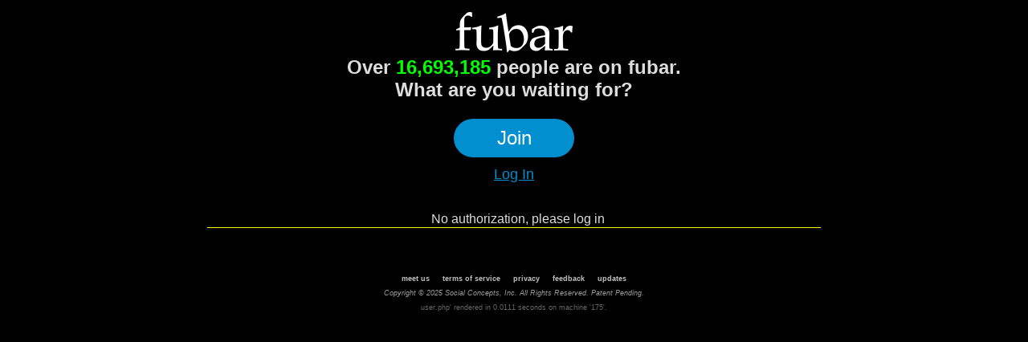

--- FILE ---
content_type: text/css; charset=utf-8
request_url: https://fubar.com/m/?g=css&1642
body_size: 77208
content:
/*! jQuery UI - v1.12.1 - 2016-09-14
* http://jqueryui.com
* Includes: core.css, accordion.css, autocomplete.css, menu.css, button.css, controlgroup.css, checkboxradio.css, datepicker.css, dialog.css, draggable.css, resizable.css, progressbar.css, selectable.css, selectmenu.css, slider.css, sortable.css, spinner.css, tabs.css, tooltip.css, theme.css
* To view and modify this theme, visit http://jqueryui.com/themeroller/?bgShadowXPos=&bgOverlayXPos=&bgErrorXPos=&bgHighlightXPos=&bgContentXPos=&bgHeaderXPos=&bgActiveXPos=&bgHoverXPos=&bgDefaultXPos=&bgShadowYPos=&bgOverlayYPos=&bgErrorYPos=&bgHighlightYPos=&bgContentYPos=&bgHeaderYPos=&bgActiveYPos=&bgHoverYPos=&bgDefaultYPos=&bgShadowRepeat=&bgOverlayRepeat=&bgErrorRepeat=&bgHighlightRepeat=&bgContentRepeat=&bgHeaderRepeat=&bgActiveRepeat=&bgHoverRepeat=&bgDefaultRepeat=&iconsHover=url(/css/%22images%2Fui-icons_555555_256x240.png%22)&iconsHighlight=url(/css/%22images%2Fui-icons_777620_256x240.png%22)&iconsHeader=url(/css/%22images%2Fui-icons_444444_256x240.png%22)&iconsError=url(/css/%22images%2Fui-icons_cc0000_256x240.png%22)&iconsDefault=url(/css/%22images%2Fui-icons_777777_256x240.png%22)&iconsContent=url(/css/%22images%2Fui-icons_444444_256x240.png%22)&iconsActive=url(/css/%22images%2Fui-icons_ffffff_256x240.png%22)&bgImgUrlShadow=&bgImgUrlOverlay=&bgImgUrlHover=&bgImgUrlHighlight=&bgImgUrlHeader=&bgImgUrlError=&bgImgUrlDefault=&bgImgUrlContent=&bgImgUrlActive=&opacityFilterShadow=Alpha(Opacity%3D30)&opacityFilterOverlay=Alpha(Opacity%3D30)&opacityShadowPerc=30&opacityOverlayPerc=30&iconColorHover=%23555555&iconColorHighlight=%23777620&iconColorHeader=%23444444&iconColorError=%23cc0000&iconColorDefault=%23777777&iconColorContent=%23444444&iconColorActive=%23ffffff&bgImgOpacityShadow=0&bgImgOpacityOverlay=0&bgImgOpacityError=95&bgImgOpacityHighlight=55&bgImgOpacityContent=75&bgImgOpacityHeader=75&bgImgOpacityActive=65&bgImgOpacityHover=75&bgImgOpacityDefault=75&bgTextureShadow=flat&bgTextureOverlay=flat&bgTextureError=flat&bgTextureHighlight=flat&bgTextureContent=flat&bgTextureHeader=flat&bgTextureActive=flat&bgTextureHover=flat&bgTextureDefault=flat&cornerRadius=3px&fwDefault=normal&ffDefault=Arial%2CHelvetica%2Csans-serif&fsDefault=1em&cornerRadiusShadow=8px&thicknessShadow=5px&offsetLeftShadow=0px&offsetTopShadow=0px&opacityShadow=.3&bgColorShadow=%23666666&opacityOverlay=.3&bgColorOverlay=%23aaaaaa&fcError=%235f3f3f&borderColorError=%23f1a899&bgColorError=%23fddfdf&fcHighlight=%23777620&borderColorHighlight=%23dad55e&bgColorHighlight=%23fffa90&fcContent=%23333333&borderColorContent=%23dddddd&bgColorContent=%23ffffff&fcHeader=%23333333&borderColorHeader=%23dddddd&bgColorHeader=%23e9e9e9&fcActive=%23ffffff&borderColorActive=%23003eff&bgColorActive=%23007fff&fcHover=%232b2b2b&borderColorHover=%23cccccc&bgColorHover=%23ededed&fcDefault=%23454545&borderColorDefault=%23c5c5c5&bgColorDefault=%23f6f6f6
* Copyright jQuery Foundation and other contributors; Licensed MIT */
.ui-helper-hidden{display:none}.ui-helper-hidden-accessible{border:0;clip:rect(0 0 0 0);height:1px;margin:-1px;overflow:hidden;padding:0;position:absolute;width:1px}.ui-helper-reset{margin:0;padding:0;border:0;outline:0;line-height:1.3;text-decoration:none;font-size:100%;list-style:none}.ui-helper-clearfix:before,.ui-helper-clearfix:after{content:"";display:table;border-collapse:collapse}.ui-helper-clearfix:after{clear:both}.ui-helper-zfix{width:100%;height:100%;top:0;left:0;position:absolute;opacity:0;filter:Alpha(Opacity=0)}.ui-front{z-index:100}.ui-state-disabled{cursor:default !important;pointer-events:none}.ui-icon{display:inline-block;vertical-align:middle;margin-top:-.25em;position:relative;text-indent:-99999px;overflow:hidden;background-repeat:no-repeat}.ui-widget-icon-block{left:50%;margin-left:-8px;display:block}.ui-widget-overlay{position:fixed;top:0;left:0;width:100%;height:100%}.ui-accordion .ui-accordion-header{display:block;cursor:pointer;position:relative;margin:2px 0 0;padding:.5em .5em .5em .7em;font-size:100%}.ui-accordion .ui-accordion-content{padding:1em 2.2em;border-top:0;overflow:auto}.ui-autocomplete{position:absolute;top:0;left:0;cursor:default}.ui-menu{list-style:none;padding:0;margin:0;display:block;outline:0}.ui-menu .ui-menu{position:absolute}.ui-menu .ui-menu-item{margin:0;cursor:pointer;list-style-image:url("[data-uri]")}.ui-menu .ui-menu-item-wrapper{position:relative;padding:3px 1em 3px .4em}.ui-menu .ui-menu-divider{margin:5px 0;height:0;font-size:0;line-height:0;border-width:1px 0 0}.ui-menu .ui-state-focus,.ui-menu .ui-state-active{margin:-1px}.ui-menu-icons{position:relative}.ui-menu-icons .ui-menu-item-wrapper{padding-left:2em}.ui-menu .ui-icon{position:absolute;top:0;bottom:0;left:.2em;margin:auto 0}.ui-menu .ui-menu-icon{left:auto;right:0}.ui-button{padding:.4em 1em;display:inline-block;position:relative;line-height:normal;margin-right:.1em;cursor:pointer;vertical-align:middle;text-align:center;-webkit-user-select:none;-moz-user-select:none;-ms-user-select:none;user-select:none;overflow:visible}.ui-button,.ui-button:link,.ui-button:visited,.ui-button:hover,.ui-button:active{text-decoration:none}.ui-button-icon-only{width:2em;box-sizing:border-box;text-indent:-9999px;white-space:nowrap}input.ui-button.ui-button-icon-only{text-indent:0}.ui-button-icon-only .ui-icon{position:absolute;top:50%;left:50%;margin-top:-8px;margin-left:-8px}.ui-button.ui-icon-notext .ui-icon{padding:0;width:2.1em;height:2.1em;text-indent:-9999px;white-space:nowrap}input.ui-button.ui-icon-notext .ui-icon{width:auto;height:auto;text-indent:0;white-space:normal;padding:.4em 1em}input.ui-button::-moz-focus-inner,button.ui-button::-moz-focus-inner{border:0;padding:0}.ui-controlgroup{vertical-align:middle;display:inline-block}.ui-controlgroup>.ui-controlgroup-item{float:left;margin-left:0;margin-right:0}.ui-controlgroup>.ui-controlgroup-item:focus,.ui-controlgroup>.ui-controlgroup-item.ui-visual-focus{z-index:9999}.ui-controlgroup-vertical>.ui-controlgroup-item{display:block;float:none;width:100%;margin-top:0;margin-bottom:0;text-align:left}.ui-controlgroup-vertical .ui-controlgroup-item{box-sizing:border-box}.ui-controlgroup .ui-controlgroup-label{padding:.4em 1em}.ui-controlgroup .ui-controlgroup-label span{font-size:80%}.ui-controlgroup-horizontal .ui-controlgroup-label+.ui-controlgroup-item{border-left:none}.ui-controlgroup-vertical .ui-controlgroup-label+.ui-controlgroup-item{border-top:none}.ui-controlgroup-horizontal .ui-controlgroup-label.ui-widget-content{border-right:none}.ui-controlgroup-vertical .ui-controlgroup-label.ui-widget-content{border-bottom:none}.ui-controlgroup-vertical .ui-spinner-input{width:75%;width:calc(100% - 2.4em)}.ui-controlgroup-vertical .ui-spinner .ui-spinner-up{border-top-style:solid}.ui-checkboxradio-label .ui-icon-background{box-shadow:inset 1px 1px 1px #ccc;border-radius:.12em;border:none}.ui-checkboxradio-radio-label .ui-icon-background{width:16px;height:16px;border-radius:1em;overflow:visible;border:none}.ui-checkboxradio-radio-label.ui-checkboxradio-checked .ui-icon,.ui-checkboxradio-radio-label.ui-checkboxradio-checked:hover .ui-icon{background-image:none;width:8px;height:8px;border-width:4px;border-style:solid}.ui-checkboxradio-disabled{pointer-events:none}.ui-datepicker{width:17em;padding:.2em .2em 0;display:none}.ui-datepicker .ui-datepicker-header{position:relative;padding:.2em 0}.ui-datepicker .ui-datepicker-prev,.ui-datepicker .ui-datepicker-next{position:absolute;top:2px;width:1.8em;height:1.8em}.ui-datepicker .ui-datepicker-prev-hover,.ui-datepicker .ui-datepicker-next-hover{top:1px}.ui-datepicker .ui-datepicker-prev{left:2px}.ui-datepicker .ui-datepicker-next{right:2px}.ui-datepicker .ui-datepicker-prev-hover{left:1px}.ui-datepicker .ui-datepicker-next-hover{right:1px}.ui-datepicker .ui-datepicker-prev span,.ui-datepicker .ui-datepicker-next span{display:block;position:absolute;left:50%;margin-left:-8px;top:50%;margin-top:-8px}.ui-datepicker .ui-datepicker-title{margin:0 2.3em;line-height:1.8em;text-align:center}.ui-datepicker .ui-datepicker-title select{font-size:1em;margin:1px 0}.ui-datepicker select.ui-datepicker-month,.ui-datepicker select.ui-datepicker-year{width:45%}.ui-datepicker table{width:100%;font-size:.9em;border-collapse:collapse;margin:0 0 .4em}.ui-datepicker th{padding:.7em .3em;text-align:center;font-weight:700;border:0}.ui-datepicker td{border:0;padding:1px}.ui-datepicker td span,.ui-datepicker td a{display:block;padding:.2em;text-align:right;text-decoration:none}.ui-datepicker .ui-datepicker-buttonpane{background-image:none;margin:.7em 0 0;padding:0 .2em;border-left:0;border-right:0;border-bottom:0}.ui-datepicker .ui-datepicker-buttonpane button{float:right;margin:.5em .2em .4em;cursor:pointer;padding:.2em .6em .3em;width:auto;overflow:visible}.ui-datepicker .ui-datepicker-buttonpane button.ui-datepicker-current{float:left}.ui-datepicker.ui-datepicker-multi{width:auto}.ui-datepicker-multi .ui-datepicker-group{float:left}.ui-datepicker-multi .ui-datepicker-group table{width:95%;margin:0 auto .4em}.ui-datepicker-multi-2 .ui-datepicker-group{width:50%}.ui-datepicker-multi-3 .ui-datepicker-group{width:33.3%}.ui-datepicker-multi-4 .ui-datepicker-group{width:25%}.ui-datepicker-multi .ui-datepicker-group-last .ui-datepicker-header,.ui-datepicker-multi .ui-datepicker-group-middle .ui-datepicker-header{border-left-width:0}.ui-datepicker-multi .ui-datepicker-buttonpane{clear:left}.ui-datepicker-row-break{clear:both;width:100%;font-size:0}.ui-datepicker-rtl{direction:rtl}.ui-datepicker-rtl .ui-datepicker-prev{right:2px;left:auto}.ui-datepicker-rtl .ui-datepicker-next{left:2px;right:auto}.ui-datepicker-rtl .ui-datepicker-prev:hover{right:1px;left:auto}.ui-datepicker-rtl .ui-datepicker-next:hover{left:1px;right:auto}.ui-datepicker-rtl .ui-datepicker-buttonpane{clear:right}.ui-datepicker-rtl .ui-datepicker-buttonpane button{float:left}.ui-datepicker-rtl .ui-datepicker-buttonpane button.ui-datepicker-current,.ui-datepicker-rtl .ui-datepicker-group{float:right}.ui-datepicker-rtl .ui-datepicker-group-last .ui-datepicker-header,.ui-datepicker-rtl .ui-datepicker-group-middle .ui-datepicker-header{border-right-width:0;border-left-width:1px}.ui-datepicker .ui-icon{display:block;text-indent:-99999px;overflow:hidden;background-repeat:no-repeat;left:.5em;top:.3em}.ui-dialog{position:absolute;top:0;left:0;padding:.2em;outline:0}.ui-dialog .ui-dialog-titlebar{padding:.4em 1em;position:relative}.ui-dialog .ui-dialog-title{float:left;margin:.1em 0;white-space:nowrap;width:90%;overflow:hidden;text-overflow:ellipsis}.ui-dialog .ui-dialog-titlebar-close{position:absolute;right:.3em;top:50%;width:20px;margin:-10px 0 0;padding:1px;height:20px}.ui-dialog .ui-dialog-content{position:relative;border:0;padding:.5em 1em;background:0 0;overflow:auto}.ui-dialog .ui-dialog-buttonpane{text-align:left;border-width:1px 0 0;background-image:none;margin-top:.5em;padding:.3em 1em .5em .4em}.ui-dialog .ui-dialog-buttonpane .ui-dialog-buttonset{float:right}.ui-dialog .ui-dialog-buttonpane button{margin:.5em .4em .5em 0;cursor:pointer}.ui-dialog .ui-resizable-n{height:2px;top:0}.ui-dialog .ui-resizable-e{width:2px;right:0}.ui-dialog .ui-resizable-s{height:2px;bottom:0}.ui-dialog .ui-resizable-w{width:2px;left:0}.ui-dialog .ui-resizable-se,.ui-dialog .ui-resizable-sw,.ui-dialog .ui-resizable-ne,.ui-dialog .ui-resizable-nw{width:7px;height:7px}.ui-dialog .ui-resizable-se{right:0;bottom:0}.ui-dialog .ui-resizable-sw{left:0;bottom:0}.ui-dialog .ui-resizable-ne{right:0;top:0}.ui-dialog .ui-resizable-nw{left:0;top:0}.ui-draggable .ui-dialog-titlebar{cursor:move}.ui-draggable-handle{-ms-touch-action:none;touch-action:none}.ui-resizable{position:relative}.ui-resizable-handle{position:absolute;font-size:.1px;display:block;-ms-touch-action:none;touch-action:none}.ui-resizable-disabled .ui-resizable-handle,.ui-resizable-autohide .ui-resizable-handle{display:none}.ui-resizable-n{cursor:n-resize;height:7px;width:100%;top:-5px;left:0}.ui-resizable-s{cursor:s-resize;height:7px;width:100%;bottom:-5px;left:0}.ui-resizable-e{cursor:e-resize;width:7px;right:-5px;top:0;height:100%}.ui-resizable-w{cursor:w-resize;width:7px;left:-5px;top:0;height:100%}.ui-resizable-se{cursor:se-resize;width:12px;height:12px;right:1px;bottom:1px}.ui-resizable-sw{cursor:sw-resize;width:9px;height:9px;left:-5px;bottom:-5px}.ui-resizable-nw{cursor:nw-resize;width:9px;height:9px;left:-5px;top:-5px}.ui-resizable-ne{cursor:ne-resize;width:9px;height:9px;right:-5px;top:-5px}.ui-progressbar{height:2em;text-align:left;overflow:hidden}.ui-progressbar .ui-progressbar-value{margin:-1px;height:100%}.ui-progressbar .ui-progressbar-overlay{background:url("[data-uri]");height:100%;filter:alpha(opacity=25);opacity:.25}.ui-progressbar-indeterminate .ui-progressbar-value{background-image:none}.ui-selectable{-ms-touch-action:none;touch-action:none}.ui-selectable-helper{position:absolute;z-index:100;border:1px dotted #000}.ui-selectmenu-menu{padding:0;margin:0;position:absolute;top:0;left:0;display:none}.ui-selectmenu-menu .ui-menu{overflow:auto;overflow-x:hidden;padding-bottom:1px}.ui-selectmenu-menu .ui-menu .ui-selectmenu-optgroup{font-size:1em;font-weight:700;line-height:1.5;padding:2px .4em;margin:.5em 0 0;height:auto;border:0}.ui-selectmenu-open{display:block}.ui-selectmenu-text{display:block;margin-right:20px;overflow:hidden;text-overflow:ellipsis}.ui-selectmenu-button.ui-button{text-align:left;white-space:nowrap;width:14em}.ui-selectmenu-icon.ui-icon{float:right;margin-top:0}.ui-slider{position:relative;text-align:left}.ui-slider .ui-slider-handle{position:absolute;z-index:2;width:1.2em;height:1.2em;cursor:default;-ms-touch-action:none;touch-action:none}.ui-slider .ui-slider-range{position:absolute;z-index:1;font-size:.7em;display:block;border:0;background-position:0 0}.ui-slider.ui-state-disabled .ui-slider-handle,.ui-slider.ui-state-disabled .ui-slider-range{filter:inherit}.ui-slider-horizontal{height:.8em}.ui-slider-horizontal .ui-slider-handle{top:-.3em;margin-left:-.6em}.ui-slider-horizontal .ui-slider-range{top:0;height:100%}.ui-slider-horizontal .ui-slider-range-min{left:0}.ui-slider-horizontal .ui-slider-range-max{right:0}.ui-slider-vertical{width:.8em;height:100px}.ui-slider-vertical .ui-slider-handle{left:-.3em;margin-left:0;margin-bottom:-.6em}.ui-slider-vertical .ui-slider-range{left:0;width:100%}.ui-slider-vertical .ui-slider-range-min{bottom:0}.ui-slider-vertical .ui-slider-range-max{top:0}.ui-sortable-handle{-ms-touch-action:none;touch-action:none}.ui-spinner{position:relative;display:inline-block;overflow:hidden;padding:0;vertical-align:middle}.ui-spinner-input{border:none;background:0 0;color:inherit;padding:.222em 0;margin:.2em 0;vertical-align:middle;margin-left:.4em;margin-right:2em}.ui-spinner-button{width:1.6em;height:50%;font-size:.5em;padding:0;margin:0;text-align:center;position:absolute;cursor:default;display:block;overflow:hidden;right:0}.ui-spinner a.ui-spinner-button{border-top-style:none;border-bottom-style:none;border-right-style:none}.ui-spinner-up{top:0}.ui-spinner-down{bottom:0}.ui-tabs{position:relative;padding:.2em}.ui-tabs .ui-tabs-nav{margin:0;padding:.2em .2em 0}.ui-tabs .ui-tabs-nav li{list-style:none;float:left;position:relative;top:0;margin:1px .2em 0 0;border-bottom-width:0;padding:0;white-space:nowrap}.ui-tabs .ui-tabs-nav .ui-tabs-anchor{float:left;padding:.5em 1em;text-decoration:none}.ui-tabs .ui-tabs-nav li.ui-tabs-active{margin-bottom:-1px;padding-bottom:1px}.ui-tabs .ui-tabs-nav li.ui-tabs-active .ui-tabs-anchor,.ui-tabs .ui-tabs-nav li.ui-state-disabled .ui-tabs-anchor,.ui-tabs .ui-tabs-nav li.ui-tabs-loading .ui-tabs-anchor{cursor:text}.ui-tabs-collapsible .ui-tabs-nav li.ui-tabs-active .ui-tabs-anchor{cursor:pointer}.ui-tabs .ui-tabs-panel{display:block;border-width:0;padding:1em 1.4em;background:0 0}.ui-tooltip{padding:8px;position:absolute;z-index:9999;max-width:300px}body .ui-tooltip{border-width:2px}.ui-widget{font-family:Arial,Helvetica,sans-serif;font-size:1em}.ui-widget .ui-widget{font-size:1em}.ui-widget input,.ui-widget select,.ui-widget textarea,.ui-widget button{font-family:Arial,Helvetica,sans-serif;font-size:1em}.ui-widget.ui-widget-content{border:1px solid #c5c5c5}.ui-widget-content{border:1px solid #ddd;background:#fff;color:#333}.ui-widget-content a{color:#333}.ui-widget-header{border:1px solid #ddd;background:#e9e9e9;color:#333;font-weight:700}.ui-widget-header a{color:#333}.ui-state-default,.ui-widget-content .ui-state-default,.ui-widget-header .ui-state-default,.ui-button,html .ui-button.ui-state-disabled:hover,html .ui-button.ui-state-disabled:active{border:1px solid #c5c5c5;background:#f6f6f6;font-weight:400;color:#454545}.ui-state-default a,.ui-state-default a:link,.ui-state-default a:visited,a.ui-button,a:link.ui-button,a:visited.ui-button,.ui-button{color:#454545;text-decoration:none}.ui-state-hover,.ui-widget-content .ui-state-hover,.ui-widget-header .ui-state-hover,.ui-state-focus,.ui-widget-content .ui-state-focus,.ui-widget-header .ui-state-focus,.ui-button:hover,.ui-button:focus{font-weight:400;color:#2b2b2b}.ui-state-hover a,.ui-state-hover a:hover,.ui-state-hover a:link,.ui-state-hover a:visited,.ui-state-focus a,.ui-state-focus a:hover,.ui-state-focus a:link,.ui-state-focus a:visited,a.ui-button:hover,a.ui-button:focus{color:#2b2b2b;text-decoration:none}.ui-visual-focus{box-shadow:0 0 3px 1px #5e9ed6}.ui-state-active,.ui-widget-content .ui-state-active,.ui-widget-header .ui-state-active,a.ui-button:active,.ui-button:active,.ui-button.ui-state-active:hover{border:1px solid #003eff;background:#007fff;font-weight:400;color:#fff}.ui-icon-background,.ui-state-active .ui-icon-background{border:#003eff;background-color:#fff}.ui-state-active a,.ui-state-active a:link,.ui-state-active a:visited{color:#fff;text-decoration:none}.ui-state-highlight,.ui-widget-content .ui-state-highlight,.ui-widget-header .ui-state-highlight{border:1px solid #dad55e;background:#fffa90;color:#777620}.ui-state-checked{border:1px solid #dad55e;background:#fffa90}.ui-state-highlight a,.ui-widget-content .ui-state-highlight a,.ui-widget-header .ui-state-highlight a{color:#777620}.ui-state-error,.ui-widget-content .ui-state-error,.ui-widget-header .ui-state-error{border:1px solid #f1a899;background:#fddfdf;color:#5f3f3f}.ui-state-error a,.ui-widget-content .ui-state-error a,.ui-widget-header .ui-state-error a{color:#5f3f3f}.ui-state-error-text,.ui-widget-content .ui-state-error-text,.ui-widget-header .ui-state-error-text{color:#5f3f3f}.ui-priority-primary,.ui-widget-content .ui-priority-primary,.ui-widget-header .ui-priority-primary{font-weight:700}.ui-priority-secondary,.ui-widget-content .ui-priority-secondary,.ui-widget-header .ui-priority-secondary{opacity:.7;filter:Alpha(Opacity=70);font-weight:400}.ui-state-disabled,.ui-widget-content .ui-state-disabled,.ui-widget-header .ui-state-disabled{opacity:.35;filter:Alpha(Opacity=35);background-image:none}.ui-state-disabled .ui-icon{filter:Alpha(Opacity=35)}.ui-icon{width:16px;height:16px}.ui-icon,.ui-widget-content .ui-icon{background-image:url("/css/images/ui-icons_444444_256x240.png")}.ui-widget-header .ui-icon{background-image:url("/css/images/ui-icons_444444_256x240.png")}.ui-state-hover .ui-icon,.ui-state-focus .ui-icon,.ui-button:hover .ui-icon,.ui-button:focus .ui-icon{background-image:url("/css/images/ui-icons_555555_256x240.png")}.ui-state-active .ui-icon,.ui-button:active .ui-icon{background-image:url("/css/images/ui-icons_ffffff_256x240.png")}.ui-state-highlight .ui-icon,.ui-button .ui-state-highlight.ui-icon{background-image:url("/css/images/ui-icons_777620_256x240.png")}.ui-state-error .ui-icon,.ui-state-error-text .ui-icon{background-image:url("/css/images/ui-icons_cc0000_256x240.png")}.ui-button .ui-icon{background-image:url("/css/images/ui-icons_777777_256x240.png")}.ui-icon-blank{background-position:16px 16px}.ui-icon-caret-1-n{background-position:0 0}.ui-icon-caret-1-ne{background-position:-16px 0}.ui-icon-caret-1-e{background-position:-32px 0}.ui-icon-caret-1-se{background-position:-48px 0}.ui-icon-caret-1-s{background-position:-65px 0}.ui-icon-caret-1-sw{background-position:-80px 0}.ui-icon-caret-1-w{background-position:-96px 0}.ui-icon-caret-1-nw{background-position:-112px 0}.ui-icon-caret-2-n-s{background-position:-128px 0}.ui-icon-caret-2-e-w{background-position:-144px 0}.ui-icon-triangle-1-n{background-position:0 -16px}.ui-icon-triangle-1-ne{background-position:-16px -16px}.ui-icon-triangle-1-e{background-position:-32px -16px}.ui-icon-triangle-1-se{background-position:-48px -16px}.ui-icon-triangle-1-s{background-position:-65px -16px}.ui-icon-triangle-1-sw{background-position:-80px -16px}.ui-icon-triangle-1-w{background-position:-96px -16px}.ui-icon-triangle-1-nw{background-position:-112px -16px}.ui-icon-triangle-2-n-s{background-position:-128px -16px}.ui-icon-triangle-2-e-w{background-position:-144px -16px}.ui-icon-arrow-1-n{background-position:0 -32px}.ui-icon-arrow-1-ne{background-position:-16px -32px}.ui-icon-arrow-1-e{background-position:-32px -32px}.ui-icon-arrow-1-se{background-position:-48px -32px}.ui-icon-arrow-1-s{background-position:-65px -32px}.ui-icon-arrow-1-sw{background-position:-80px -32px}.ui-icon-arrow-1-w{background-position:-96px -32px}.ui-icon-arrow-1-nw{background-position:-112px -32px}.ui-icon-arrow-2-n-s{background-position:-128px -32px}.ui-icon-arrow-2-ne-sw{background-position:-144px -32px}.ui-icon-arrow-2-e-w{background-position:-160px -32px}.ui-icon-arrow-2-se-nw{background-position:-176px -32px}.ui-icon-arrowstop-1-n{background-position:-192px -32px}.ui-icon-arrowstop-1-e{background-position:-208px -32px}.ui-icon-arrowstop-1-s{background-position:-224px -32px}.ui-icon-arrowstop-1-w{background-position:-240px -32px}.ui-icon-arrowthick-1-n{background-position:1px -48px}.ui-icon-arrowthick-1-ne{background-position:-16px -48px}.ui-icon-arrowthick-1-e{background-position:-32px -48px}.ui-icon-arrowthick-1-se{background-position:-48px -48px}.ui-icon-arrowthick-1-s{background-position:-64px -48px}.ui-icon-arrowthick-1-sw{background-position:-80px -48px}.ui-icon-arrowthick-1-w{background-position:-96px -48px}.ui-icon-arrowthick-1-nw{background-position:-112px -48px}.ui-icon-arrowthick-2-n-s{background-position:-128px -48px}.ui-icon-arrowthick-2-ne-sw{background-position:-144px -48px}.ui-icon-arrowthick-2-e-w{background-position:-160px -48px}.ui-icon-arrowthick-2-se-nw{background-position:-176px -48px}.ui-icon-arrowthickstop-1-n{background-position:-192px -48px}.ui-icon-arrowthickstop-1-e{background-position:-208px -48px}.ui-icon-arrowthickstop-1-s{background-position:-224px -48px}.ui-icon-arrowthickstop-1-w{background-position:-240px -48px}.ui-icon-arrowreturnthick-1-w{background-position:0 -64px}.ui-icon-arrowreturnthick-1-n{background-position:-16px -64px}.ui-icon-arrowreturnthick-1-e{background-position:-32px -64px}.ui-icon-arrowreturnthick-1-s{background-position:-48px -64px}.ui-icon-arrowreturn-1-w{background-position:-64px -64px}.ui-icon-arrowreturn-1-n{background-position:-80px -64px}.ui-icon-arrowreturn-1-e{background-position:-96px -64px}.ui-icon-arrowreturn-1-s{background-position:-112px -64px}.ui-icon-arrowrefresh-1-w{background-position:-128px -64px}.ui-icon-arrowrefresh-1-n{background-position:-144px -64px}.ui-icon-arrowrefresh-1-e{background-position:-160px -64px}.ui-icon-arrowrefresh-1-s{background-position:-176px -64px}.ui-icon-arrow-4{background-position:0 -80px}.ui-icon-arrow-4-diag{background-position:-16px -80px}.ui-icon-extlink{background-position:-32px -80px}.ui-icon-newwin{background-position:-48px -80px}.ui-icon-refresh{background-position:-64px -80px}.ui-icon-shuffle{background-position:-80px -80px}.ui-icon-transfer-e-w{background-position:-96px -80px}.ui-icon-transferthick-e-w{background-position:-112px -80px}.ui-icon-folder-collapsed{background-position:0 -96px}.ui-icon-folder-open{background-position:-16px -96px}.ui-icon-document{background-position:-32px -96px}.ui-icon-document-b{background-position:-48px -96px}.ui-icon-note{background-position:-64px -96px}.ui-icon-mail-closed{background-position:-80px -96px}.ui-icon-mail-open{background-position:-96px -96px}.ui-icon-suitcase{background-position:-112px -96px}.ui-icon-comment{background-position:-128px -96px}.ui-icon-person{background-position:-144px -96px}.ui-icon-print{background-position:-160px -96px}.ui-icon-trash{background-position:-176px -96px}.ui-icon-locked{background-position:-192px -96px}.ui-icon-unlocked{background-position:-208px -96px}.ui-icon-bookmark{background-position:-224px -96px}.ui-icon-tag{background-position:-240px -96px}.ui-icon-home{background-position:0 -112px}.ui-icon-flag{background-position:-16px -112px}.ui-icon-calendar{background-position:-32px -112px}.ui-icon-cart{background-position:-48px -112px}.ui-icon-pencil{background-position:-64px -112px}.ui-icon-clock{background-position:-80px -112px}.ui-icon-disk{background-position:-96px -112px}.ui-icon-calculator{background-position:-112px -112px}.ui-icon-zoomin{background-position:-128px -112px}.ui-icon-zoomout{background-position:-144px -112px}.ui-icon-search{background-position:-160px -112px}.ui-icon-wrench{background-position:-176px -112px}.ui-icon-gear{background-position:-192px -112px}.ui-icon-heart{background-position:-208px -112px}.ui-icon-star{background-position:-224px -112px}.ui-icon-link{background-position:-240px -112px}.ui-icon-cancel{background-position:0 -128px}.ui-icon-plus{background-position:-16px -128px}.ui-icon-plusthick{background-position:-32px -128px}.ui-icon-minus{background-position:-48px -128px}.ui-icon-minusthick{background-position:-64px -128px}.ui-icon-close{background-position:-80px -128px}.ui-icon-closethick{background-position:-96px -128px}.ui-icon-key{background-position:-112px -128px}.ui-icon-lightbulb{background-position:-128px -128px}.ui-icon-scissors{background-position:-144px -128px}.ui-icon-clipboard{background-position:-160px -128px}.ui-icon-copy{background-position:-176px -128px}.ui-icon-contact{background-position:-192px -128px}.ui-icon-image{background-position:-208px -128px}.ui-icon-video{background-position:-224px -128px}.ui-icon-script{background-position:-240px -128px}.ui-icon-alert{background-position:0 -144px}.ui-icon-info{background-position:-16px -144px}.ui-icon-notice{background-position:-32px -144px}.ui-icon-help{background-position:-48px -144px}.ui-icon-check{background-position:-64px -144px}.ui-icon-bullet{background-position:-80px -144px}.ui-icon-radio-on{background-position:-96px -144px}.ui-icon-radio-off{background-position:-112px -144px}.ui-icon-pin-w{background-position:-128px -144px}.ui-icon-pin-s{background-position:-144px -144px}.ui-icon-play{background-position:0 -160px}.ui-icon-pause{background-position:-16px -160px}.ui-icon-seek-next{background-position:-32px -160px}.ui-icon-seek-prev{background-position:-48px -160px}.ui-icon-seek-end{background-position:-64px -160px}.ui-icon-seek-start{background-position:-80px -160px}.ui-icon-seek-first{background-position:-80px -160px}.ui-icon-stop{background-position:-96px -160px}.ui-icon-eject{background-position:-112px -160px}.ui-icon-volume-off{background-position:-128px -160px}.ui-icon-volume-on{background-position:-144px -160px}.ui-icon-power{background-position:0 -176px}.ui-icon-signal-diag{background-position:-16px -176px}.ui-icon-signal{background-position:-32px -176px}.ui-icon-battery-0{background-position:-48px -176px}.ui-icon-battery-1{background-position:-64px -176px}.ui-icon-battery-2{background-position:-80px -176px}.ui-icon-battery-3{background-position:-96px -176px}.ui-icon-circle-plus{background-position:0 -192px}.ui-icon-circle-minus{background-position:-16px -192px}.ui-icon-circle-close{background-position:-32px -192px}.ui-icon-circle-triangle-e{background-position:-48px -192px}.ui-icon-circle-triangle-s{background-position:-64px -192px}.ui-icon-circle-triangle-w{background-position:-80px -192px}.ui-icon-circle-triangle-n{background-position:-96px -192px}.ui-icon-circle-arrow-e{background-position:-112px -192px}.ui-icon-circle-arrow-s{background-position:-128px -192px}.ui-icon-circle-arrow-w{background-position:-144px -192px}.ui-icon-circle-arrow-n{background-position:-160px -192px}.ui-icon-circle-zoomin{background-position:-176px -192px}.ui-icon-circle-zoomout{background-position:-192px -192px}.ui-icon-circle-check{background-position:-208px -192px}.ui-icon-circlesmall-plus{background-position:0 -208px}.ui-icon-circlesmall-minus{background-position:-16px -208px}.ui-icon-circlesmall-close{background-position:-32px -208px}.ui-icon-squaresmall-plus{background-position:-48px -208px}.ui-icon-squaresmall-minus{background-position:-64px -208px}.ui-icon-squaresmall-close{background-position:-80px -208px}.ui-icon-grip-dotted-vertical{background-position:0 -224px}.ui-icon-grip-dotted-horizontal{background-position:-16px -224px}.ui-icon-grip-solid-vertical{background-position:-32px -224px}.ui-icon-grip-solid-horizontal{background-position:-48px -224px}.ui-icon-gripsmall-diagonal-se{background-position:-64px -224px}.ui-icon-grip-diagonal-se{background-position:-80px -224px}.ui-corner-all,.ui-corner-top,.ui-corner-left,.ui-corner-tl{border-top-left-radius:3px}.ui-corner-all,.ui-corner-top,.ui-corner-right,.ui-corner-tr{border-top-right-radius:3px}.ui-corner-all,.ui-corner-bottom,.ui-corner-left,.ui-corner-bl{border-bottom-left-radius:3px}.ui-corner-all,.ui-corner-bottom,.ui-corner-right,.ui-corner-br{border-bottom-right-radius:3px}.ui-widget-overlay{background:#aaa;opacity:.003;filter:Alpha(Opacity=.3)}.ui-widget-shadow{-webkit-box-shadow:0px 0px 5px #666;box-shadow:0px 0px 5px #666}/*!
 * jQuery UI CSS Framework 1.12.1
 * http://jqueryui.com
 *
 * Copyright jQuery Foundation and other contributors
 * Released under the MIT license.
 * http://jquery.org/license
 *
 * http://api.jqueryui.com/category/theming/
 *
 * To view and modify this theme, visit http://jqueryui.com/themeroller/?bgShadowXPos=&bgOverlayXPos=&bgErrorXPos=&bgHighlightXPos=&bgContentXPos=&bgHeaderXPos=&bgActiveXPos=&bgHoverXPos=&bgDefaultXPos=&bgShadowYPos=&bgOverlayYPos=&bgErrorYPos=&bgHighlightYPos=&bgContentYPos=&bgHeaderYPos=&bgActiveYPos=&bgHoverYPos=&bgDefaultYPos=&bgShadowRepeat=&bgOverlayRepeat=&bgErrorRepeat=&bgHighlightRepeat=&bgContentRepeat=&bgHeaderRepeat=&bgActiveRepeat=&bgHoverRepeat=&bgDefaultRepeat=&iconsHover=url(/css/%22images%2Fui-icons_555555_256x240.png%22)&iconsHighlight=url(/css/%22images%2Fui-icons_777620_256x240.png%22)&iconsHeader=url(/css/%22images%2Fui-icons_444444_256x240.png%22)&iconsError=url(/css/%22images%2Fui-icons_cc0000_256x240.png%22)&iconsDefault=url(/css/%22images%2Fui-icons_777777_256x240.png%22)&iconsContent=url(/css/%22images%2Fui-icons_444444_256x240.png%22)&iconsActive=url(/css/%22images%2Fui-icons_ffffff_256x240.png%22)&bgImgUrlShadow=&bgImgUrlOverlay=&bgImgUrlHover=&bgImgUrlHighlight=&bgImgUrlHeader=&bgImgUrlError=&bgImgUrlDefault=&bgImgUrlContent=&bgImgUrlActive=&opacityFilterShadow=Alpha(Opacity%3D30)&opacityFilterOverlay=Alpha(Opacity%3D30)&opacityShadowPerc=30&opacityOverlayPerc=30&iconColorHover=%23555555&iconColorHighlight=%23777620&iconColorHeader=%23444444&iconColorError=%23cc0000&iconColorDefault=%23777777&iconColorContent=%23444444&iconColorActive=%23ffffff&bgImgOpacityShadow=0&bgImgOpacityOverlay=0&bgImgOpacityError=95&bgImgOpacityHighlight=55&bgImgOpacityContent=75&bgImgOpacityHeader=75&bgImgOpacityActive=65&bgImgOpacityHover=75&bgImgOpacityDefault=75&bgTextureShadow=flat&bgTextureOverlay=flat&bgTextureError=flat&bgTextureHighlight=flat&bgTextureContent=flat&bgTextureHeader=flat&bgTextureActive=flat&bgTextureHover=flat&bgTextureDefault=flat&cornerRadius=3px&fwDefault=normal&ffDefault=Arial%2CHelvetica%2Csans-serif&fsDefault=1em&cornerRadiusShadow=8px&thicknessShadow=5px&offsetLeftShadow=0px&offsetTopShadow=0px&opacityShadow=.3&bgColorShadow=%23666666&opacityOverlay=.3&bgColorOverlay=%23aaaaaa&fcError=%235f3f3f&borderColorError=%23f1a899&bgColorError=%23fddfdf&fcHighlight=%23777620&borderColorHighlight=%23dad55e&bgColorHighlight=%23fffa90&fcContent=%23333333&borderColorContent=%23dddddd&bgColorContent=%23ffffff&fcHeader=%23333333&borderColorHeader=%23dddddd&bgColorHeader=%23e9e9e9&fcActive=%23ffffff&borderColorActive=%23003eff&bgColorActive=%23007fff&fcHover=%232b2b2b&borderColorHover=%23cccccc&bgColorHover=%23ededed&fcDefault=%23454545&borderColorDefault=%23c5c5c5&bgColorDefault=%23f6f6f6
 */
.ui-widget{font-family:Arial,Helvetica,sans-serif;font-size:1em}.ui-widget .ui-widget{font-size:1em}.ui-widget input,.ui-widget select,.ui-widget textarea,.ui-widget button{font-family:Arial,Helvetica,sans-serif;font-size:1em}.ui-widget.ui-widget-content{border:1px solid #c5c5c5}.ui-widget-content{border:1px solid #ddd;background:#fff;color:#333}.ui-widget-content a{color:#333}.ui-widget-header{border:1px solid #ddd;background:#e9e9e9;color:#333;font-weight:700}.ui-widget-header a{color:#333}.ui-state-default,.ui-widget-content .ui-state-default,.ui-widget-header .ui-state-default,.ui-button,html .ui-button.ui-state-disabled:hover,html .ui-button.ui-state-disabled:active{border:1px solid #c5c5c5;background:#f6f6f6;font-weight:400;color:#454545}.ui-state-default a,.ui-state-default a:link,.ui-state-default a:visited,a.ui-button,a:link.ui-button,a:visited.ui-button,.ui-button{color:#454545;text-decoration:none}.ui-state-hover,.ui-widget-content .ui-state-hover,.ui-widget-header .ui-state-hover,.ui-state-focus,.ui-widget-content .ui-state-focus,.ui-widget-header .ui-state-focus,.ui-button:hover,.ui-button:focus{border:1px solid #ccc;background:#ededed;font-weight:400;color:#2b2b2b}.ui-state-hover a,.ui-state-hover a:hover,.ui-state-hover a:link,.ui-state-hover a:visited,.ui-state-focus a,.ui-state-focus a:hover,.ui-state-focus a:link,.ui-state-focus a:visited,a.ui-button:hover,a.ui-button:focus{color:#2b2b2b;text-decoration:none}.ui-visual-focus{box-shadow:0 0 3px 1px #5e9ed6}.ui-state-active,.ui-widget-content .ui-state-active,.ui-widget-header .ui-state-active,a.ui-button:active,.ui-button:active,.ui-button.ui-state-active:hover{border:1px solid #003eff;background:#007fff;font-weight:400;color:#fff}.ui-icon-background,.ui-state-active .ui-icon-background{border:#003eff;background-color:#fff}.ui-state-active a,.ui-state-active a:link,.ui-state-active a:visited{color:#fff;text-decoration:none}.ui-state-highlight,.ui-widget-content .ui-state-highlight,.ui-widget-header .ui-state-highlight{border:1px solid #dad55e;background:#fffa90;color:#777620}.ui-state-checked{border:1px solid #dad55e;background:#fffa90}.ui-state-highlight a,.ui-widget-content .ui-state-highlight a,.ui-widget-header .ui-state-highlight a{color:#777620}.ui-state-error,.ui-widget-content .ui-state-error,.ui-widget-header .ui-state-error{border:1px solid #f1a899;background:#fddfdf;color:#5f3f3f}.ui-state-error a,.ui-widget-content .ui-state-error a,.ui-widget-header .ui-state-error a{color:#5f3f3f}.ui-state-error-text,.ui-widget-content .ui-state-error-text,.ui-widget-header .ui-state-error-text{color:#5f3f3f}.ui-priority-primary,.ui-widget-content .ui-priority-primary,.ui-widget-header .ui-priority-primary{font-weight:700}.ui-priority-secondary,.ui-widget-content .ui-priority-secondary,.ui-widget-header .ui-priority-secondary{opacity:.7;filter:Alpha(Opacity=70);font-weight:400}.ui-state-disabled,.ui-widget-content .ui-state-disabled,.ui-widget-header .ui-state-disabled{opacity:.35;filter:Alpha(Opacity=35);background-image:none}.ui-state-disabled .ui-icon{filter:Alpha(Opacity=35)}.ui-icon{width:16px;height:16px}.ui-icon,.ui-widget-content .ui-icon{background-image:url("/css/images/ui-icons_444444_256x240.png")}.ui-widget-header .ui-icon{background-image:url("/css/images/ui-icons_444444_256x240.png")}.ui-state-hover .ui-icon,.ui-state-focus .ui-icon,.ui-button:hover .ui-icon,.ui-button:focus .ui-icon{background-image:url("/css/images/ui-icons_555555_256x240.png")}.ui-state-active .ui-icon,.ui-button:active .ui-icon{background-image:url("/css/images/ui-icons_ffffff_256x240.png")}.ui-state-highlight .ui-icon,.ui-button .ui-state-highlight.ui-icon{background-image:url("/css/images/ui-icons_777620_256x240.png")}.ui-state-error .ui-icon,.ui-state-error-text .ui-icon{background-image:url("/css/images/ui-icons_cc0000_256x240.png")}.ui-button .ui-icon{background-image:url("/css/images/ui-icons_777777_256x240.png")}.ui-icon-blank{background-position:16px 16px}.ui-icon-caret-1-n{background-position:0 0}.ui-icon-caret-1-ne{background-position:-16px 0}.ui-icon-caret-1-e{background-position:-32px 0}.ui-icon-caret-1-se{background-position:-48px 0}.ui-icon-caret-1-s{background-position:-65px 0}.ui-icon-caret-1-sw{background-position:-80px 0}.ui-icon-caret-1-w{background-position:-96px 0}.ui-icon-caret-1-nw{background-position:-112px 0}.ui-icon-caret-2-n-s{background-position:-128px 0}.ui-icon-caret-2-e-w{background-position:-144px 0}.ui-icon-triangle-1-n{background-position:0 -16px}.ui-icon-triangle-1-ne{background-position:-16px -16px}.ui-icon-triangle-1-e{background-position:-32px -16px}.ui-icon-triangle-1-se{background-position:-48px -16px}.ui-icon-triangle-1-s{background-position:-65px -16px}.ui-icon-triangle-1-sw{background-position:-80px -16px}.ui-icon-triangle-1-w{background-position:-96px -16px}.ui-icon-triangle-1-nw{background-position:-112px -16px}.ui-icon-triangle-2-n-s{background-position:-128px -16px}.ui-icon-triangle-2-e-w{background-position:-144px -16px}.ui-icon-arrow-1-n{background-position:0 -32px}.ui-icon-arrow-1-ne{background-position:-16px -32px}.ui-icon-arrow-1-e{background-position:-32px -32px}.ui-icon-arrow-1-se{background-position:-48px -32px}.ui-icon-arrow-1-s{background-position:-65px -32px}.ui-icon-arrow-1-sw{background-position:-80px -32px}.ui-icon-arrow-1-w{background-position:-96px -32px}.ui-icon-arrow-1-nw{background-position:-112px -32px}.ui-icon-arrow-2-n-s{background-position:-128px -32px}.ui-icon-arrow-2-ne-sw{background-position:-144px -32px}.ui-icon-arrow-2-e-w{background-position:-160px -32px}.ui-icon-arrow-2-se-nw{background-position:-176px -32px}.ui-icon-arrowstop-1-n{background-position:-192px -32px}.ui-icon-arrowstop-1-e{background-position:-208px -32px}.ui-icon-arrowstop-1-s{background-position:-224px -32px}.ui-icon-arrowstop-1-w{background-position:-240px -32px}.ui-icon-arrowthick-1-n{background-position:1px -48px}.ui-icon-arrowthick-1-ne{background-position:-16px -48px}.ui-icon-arrowthick-1-e{background-position:-32px -48px}.ui-icon-arrowthick-1-se{background-position:-48px -48px}.ui-icon-arrowthick-1-s{background-position:-64px -48px}.ui-icon-arrowthick-1-sw{background-position:-80px -48px}.ui-icon-arrowthick-1-w{background-position:-96px -48px}.ui-icon-arrowthick-1-nw{background-position:-112px -48px}.ui-icon-arrowthick-2-n-s{background-position:-128px -48px}.ui-icon-arrowthick-2-ne-sw{background-position:-144px -48px}.ui-icon-arrowthick-2-e-w{background-position:-160px -48px}.ui-icon-arrowthick-2-se-nw{background-position:-176px -48px}.ui-icon-arrowthickstop-1-n{background-position:-192px -48px}.ui-icon-arrowthickstop-1-e{background-position:-208px -48px}.ui-icon-arrowthickstop-1-s{background-position:-224px -48px}.ui-icon-arrowthickstop-1-w{background-position:-240px -48px}.ui-icon-arrowreturnthick-1-w{background-position:0 -64px}.ui-icon-arrowreturnthick-1-n{background-position:-16px -64px}.ui-icon-arrowreturnthick-1-e{background-position:-32px -64px}.ui-icon-arrowreturnthick-1-s{background-position:-48px -64px}.ui-icon-arrowreturn-1-w{background-position:-64px -64px}.ui-icon-arrowreturn-1-n{background-position:-80px -64px}.ui-icon-arrowreturn-1-e{background-position:-96px -64px}.ui-icon-arrowreturn-1-s{background-position:-112px -64px}.ui-icon-arrowrefresh-1-w{background-position:-128px -64px}.ui-icon-arrowrefresh-1-n{background-position:-144px -64px}.ui-icon-arrowrefresh-1-e{background-position:-160px -64px}.ui-icon-arrowrefresh-1-s{background-position:-176px -64px}.ui-icon-arrow-4{background-position:0 -80px}.ui-icon-arrow-4-diag{background-position:-16px -80px}.ui-icon-extlink{background-position:-32px -80px}.ui-icon-newwin{background-position:-48px -80px}.ui-icon-refresh{background-position:-64px -80px}.ui-icon-shuffle{background-position:-80px -80px}.ui-icon-transfer-e-w{background-position:-96px -80px}.ui-icon-transferthick-e-w{background-position:-112px -80px}.ui-icon-folder-collapsed{background-position:0 -96px}.ui-icon-folder-open{background-position:-16px -96px}.ui-icon-document{background-position:-32px -96px}.ui-icon-document-b{background-position:-48px -96px}.ui-icon-note{background-position:-64px -96px}.ui-icon-mail-closed{background-position:-80px -96px}.ui-icon-mail-open{background-position:-96px -96px}.ui-icon-suitcase{background-position:-112px -96px}.ui-icon-comment{background-position:-128px -96px}.ui-icon-person{background-position:-144px -96px}.ui-icon-print{background-position:-160px -96px}.ui-icon-trash{background-position:-176px -96px}.ui-icon-locked{background-position:-192px -96px}.ui-icon-unlocked{background-position:-208px -96px}.ui-icon-bookmark{background-position:-224px -96px}.ui-icon-tag{background-position:-240px -96px}.ui-icon-home{background-position:0 -112px}.ui-icon-flag{background-position:-16px -112px}.ui-icon-calendar{background-position:-32px -112px}.ui-icon-cart{background-position:-48px -112px}.ui-icon-pencil{background-position:-64px -112px}.ui-icon-clock{background-position:-80px -112px}.ui-icon-disk{background-position:-96px -112px}.ui-icon-calculator{background-position:-112px -112px}.ui-icon-zoomin{background-position:-128px -112px}.ui-icon-zoomout{background-position:-144px -112px}.ui-icon-search{background-position:-160px -112px}.ui-icon-wrench{background-position:-176px -112px}.ui-icon-gear{background-position:-192px -112px}.ui-icon-heart{background-position:-208px -112px}.ui-icon-star{background-position:-224px -112px}.ui-icon-link{background-position:-240px -112px}.ui-icon-cancel{background-position:0 -128px}.ui-icon-plus{background-position:-16px -128px}.ui-icon-plusthick{background-position:-32px -128px}.ui-icon-minus{background-position:-48px -128px}.ui-icon-minusthick{background-position:-64px -128px}.ui-icon-close{background-position:-80px -128px}.ui-icon-closethick{background-position:-96px -128px}.ui-icon-key{background-position:-112px -128px}.ui-icon-lightbulb{background-position:-128px -128px}.ui-icon-scissors{background-position:-144px -128px}.ui-icon-clipboard{background-position:-160px -128px}.ui-icon-copy{background-position:-176px -128px}.ui-icon-contact{background-position:-192px -128px}.ui-icon-image{background-position:-208px -128px}.ui-icon-video{background-position:-224px -128px}.ui-icon-script{background-position:-240px -128px}.ui-icon-alert{background-position:0 -144px}.ui-icon-info{background-position:-16px -144px}.ui-icon-notice{background-position:-32px -144px}.ui-icon-help{background-position:-48px -144px}.ui-icon-check{background-position:-64px -144px}.ui-icon-bullet{background-position:-80px -144px}.ui-icon-radio-on{background-position:-96px -144px}.ui-icon-radio-off{background-position:-112px -144px}.ui-icon-pin-w{background-position:-128px -144px}.ui-icon-pin-s{background-position:-144px -144px}.ui-icon-play{background-position:0 -160px}.ui-icon-pause{background-position:-16px -160px}.ui-icon-seek-next{background-position:-32px -160px}.ui-icon-seek-prev{background-position:-48px -160px}.ui-icon-seek-end{background-position:-64px -160px}.ui-icon-seek-start{background-position:-80px -160px}.ui-icon-seek-first{background-position:-80px -160px}.ui-icon-stop{background-position:-96px -160px}.ui-icon-eject{background-position:-112px -160px}.ui-icon-volume-off{background-position:-128px -160px}.ui-icon-volume-on{background-position:-144px -160px}.ui-icon-power{background-position:0 -176px}.ui-icon-signal-diag{background-position:-16px -176px}.ui-icon-signal{background-position:-32px -176px}.ui-icon-battery-0{background-position:-48px -176px}.ui-icon-battery-1{background-position:-64px -176px}.ui-icon-battery-2{background-position:-80px -176px}.ui-icon-battery-3{background-position:-96px -176px}.ui-icon-circle-plus{background-position:0 -192px}.ui-icon-circle-minus{background-position:-16px -192px}.ui-icon-circle-close{background-position:-32px -192px}.ui-icon-circle-triangle-e{background-position:-48px -192px}.ui-icon-circle-triangle-s{background-position:-64px -192px}.ui-icon-circle-triangle-w{background-position:-80px -192px}.ui-icon-circle-triangle-n{background-position:-96px -192px}.ui-icon-circle-arrow-e{background-position:-112px -192px}.ui-icon-circle-arrow-s{background-position:-128px -192px}.ui-icon-circle-arrow-w{background-position:-144px -192px}.ui-icon-circle-arrow-n{background-position:-160px -192px}.ui-icon-circle-zoomin{background-position:-176px -192px}.ui-icon-circle-zoomout{background-position:-192px -192px}.ui-icon-circle-check{background-position:-208px -192px}.ui-icon-circlesmall-plus{background-position:0 -208px}.ui-icon-circlesmall-minus{background-position:-16px -208px}.ui-icon-circlesmall-close{background-position:-32px -208px}.ui-icon-squaresmall-plus{background-position:-48px -208px}.ui-icon-squaresmall-minus{background-position:-64px -208px}.ui-icon-squaresmall-close{background-position:-80px -208px}.ui-icon-grip-dotted-vertical{background-position:0 -224px}.ui-icon-grip-dotted-horizontal{background-position:-16px -224px}.ui-icon-grip-solid-vertical{background-position:-32px -224px}.ui-icon-grip-solid-horizontal{background-position:-48px -224px}.ui-icon-gripsmall-diagonal-se{background-position:-64px -224px}.ui-icon-grip-diagonal-se{background-position:-80px -224px}.ui-corner-all,.ui-corner-top,.ui-corner-left,.ui-corner-tl{border-top-left-radius:3px}.ui-corner-all,.ui-corner-top,.ui-corner-right,.ui-corner-tr{border-top-right-radius:3px}.ui-corner-all,.ui-corner-bottom,.ui-corner-left,.ui-corner-bl{border-bottom-left-radius:3px}.ui-corner-all,.ui-corner-bottom,.ui-corner-right,.ui-corner-br{border-bottom-right-radius:3px}.ui-widget-overlay{background:#aaa;opacity:.003;filter:Alpha(Opacity=.3)}.ui-widget-shadow{-webkit-box-shadow:0px 0px 5px #666;box-shadow:0px 0px 5px #666}/*!
 * jQuery UI CSS Framework 1.12.1
 * http://jqueryui.com
 *
 * Copyright jQuery Foundation and other contributors
 * Released under the MIT license.
 * http://jquery.org/license
 *
 * http://api.jqueryui.com/category/theming/
 */
.ui-helper-hidden{display:none}.ui-helper-hidden-accessible{border:0;clip:rect(0 0 0 0);height:1px;margin:-1px;overflow:hidden;padding:0;position:absolute;width:1px}.ui-helper-reset{margin:0;padding:0;border:0;outline:0;line-height:1.3;text-decoration:none;font-size:100%;list-style:none}.ui-helper-clearfix:before,.ui-helper-clearfix:after{content:"";display:table;border-collapse:collapse}.ui-helper-clearfix:after{clear:both}.ui-helper-zfix{width:100%;height:100%;top:0;left:0;position:absolute;opacity:0;filter:Alpha(Opacity=0)}.ui-front{z-index:100}.ui-state-disabled{cursor:default !important;pointer-events:none}.ui-icon{display:inline-block;vertical-align:middle;margin-top:-.25em;position:relative;text-indent:-99999px;overflow:hidden;background-repeat:no-repeat}.ui-widget-icon-block{left:50%;margin-left:-8px;display:block}.ui-widget-overlay{position:fixed;top:0;left:0;width:100%;height:100%}.ui-accordion .ui-accordion-header{display:block;cursor:pointer;position:relative;margin:2px 0 0;padding:.5em .5em .5em .7em;font-size:100%}.ui-accordion .ui-accordion-content{padding:1em 2.2em;border-top:0;overflow:auto}.ui-autocomplete{position:absolute;top:0;left:0;cursor:default}.ui-menu{list-style:none;padding:0;margin:0;display:block;outline:0}.ui-menu .ui-menu{position:absolute}.ui-menu .ui-menu-item{margin:0;cursor:pointer;list-style-image:url("[data-uri]")}.ui-menu .ui-menu-item-wrapper{position:relative;padding:3px 1em 3px .4em}.ui-menu .ui-menu-divider{margin:5px 0;height:0;font-size:0;line-height:0;border-width:1px 0 0}.ui-menu .ui-state-focus,.ui-menu .ui-state-active{margin:-1px}.ui-menu-icons{position:relative}.ui-menu-icons .ui-menu-item-wrapper{padding-left:2em}.ui-menu .ui-icon{position:absolute;top:0;bottom:0;left:.2em;margin:auto 0}.ui-menu .ui-menu-icon{left:auto;right:0}.ui-button{padding:.4em 1em;display:inline-block;position:relative;line-height:normal;margin-right:.1em;cursor:pointer;vertical-align:middle;text-align:center;-webkit-user-select:none;-moz-user-select:none;-ms-user-select:none;user-select:none;overflow:visible}.ui-button,.ui-button:link,.ui-button:visited,.ui-button:hover,.ui-button:active{text-decoration:none}.ui-button-icon-only{width:2em;box-sizing:border-box;text-indent:-9999px;white-space:nowrap}input.ui-button.ui-button-icon-only{text-indent:0}.ui-button-icon-only .ui-icon{position:absolute;top:50%;left:50%;margin-top:-8px;margin-left:-8px}.ui-button.ui-icon-notext .ui-icon{padding:0;width:2.1em;height:2.1em;text-indent:-9999px;white-space:nowrap}input.ui-button.ui-icon-notext .ui-icon{width:auto;height:auto;text-indent:0;white-space:normal;padding:.4em 1em}input.ui-button::-moz-focus-inner,button.ui-button::-moz-focus-inner{border:0;padding:0}.ui-controlgroup{vertical-align:middle;display:inline-block}.ui-controlgroup>.ui-controlgroup-item{float:left;margin-left:0;margin-right:0}.ui-controlgroup>.ui-controlgroup-item:focus,.ui-controlgroup>.ui-controlgroup-item.ui-visual-focus{z-index:9999}.ui-controlgroup-vertical>.ui-controlgroup-item{display:block;float:none;width:100%;margin-top:0;margin-bottom:0;text-align:left}.ui-controlgroup-vertical .ui-controlgroup-item{box-sizing:border-box}.ui-controlgroup .ui-controlgroup-label{padding:.4em 1em}.ui-controlgroup .ui-controlgroup-label span{font-size:80%}.ui-controlgroup-horizontal .ui-controlgroup-label+.ui-controlgroup-item{border-left:none}.ui-controlgroup-vertical .ui-controlgroup-label+.ui-controlgroup-item{border-top:none}.ui-controlgroup-horizontal .ui-controlgroup-label.ui-widget-content{border-right:none}.ui-controlgroup-vertical .ui-controlgroup-label.ui-widget-content{border-bottom:none}.ui-controlgroup-vertical .ui-spinner-input{width:75%;width:calc(100% - 2.4em)}.ui-controlgroup-vertical .ui-spinner .ui-spinner-up{border-top-style:solid}.ui-checkboxradio-label .ui-icon-background{box-shadow:inset 1px 1px 1px #ccc;border-radius:.12em;border:none}.ui-checkboxradio-radio-label .ui-icon-background{width:16px;height:16px;border-radius:1em;overflow:visible;border:none}.ui-checkboxradio-radio-label.ui-checkboxradio-checked .ui-icon,.ui-checkboxradio-radio-label.ui-checkboxradio-checked:hover .ui-icon{background-image:none;width:8px;height:8px;border-width:4px;border-style:solid}.ui-checkboxradio-disabled{pointer-events:none}.ui-datepicker{width:17em;padding:.2em .2em 0;display:none}.ui-datepicker .ui-datepicker-header{position:relative;padding:.2em 0}.ui-datepicker .ui-datepicker-prev,.ui-datepicker .ui-datepicker-next{position:absolute;top:2px;width:1.8em;height:1.8em}.ui-datepicker .ui-datepicker-prev-hover,.ui-datepicker .ui-datepicker-next-hover{top:1px}.ui-datepicker .ui-datepicker-prev{left:2px}.ui-datepicker .ui-datepicker-next{right:2px}.ui-datepicker .ui-datepicker-prev-hover{left:1px}.ui-datepicker .ui-datepicker-next-hover{right:1px}.ui-datepicker .ui-datepicker-prev span,.ui-datepicker .ui-datepicker-next span{display:block;position:absolute;left:50%;margin-left:-8px;top:50%;margin-top:-8px}.ui-datepicker .ui-datepicker-title{margin:0 2.3em;line-height:1.8em;text-align:center}.ui-datepicker .ui-datepicker-title select{font-size:1em;margin:1px 0}.ui-datepicker select.ui-datepicker-month,.ui-datepicker select.ui-datepicker-year{width:45%}.ui-datepicker table{width:100%;font-size:.9em;border-collapse:collapse;margin:0 0 .4em}.ui-datepicker th{padding:.7em .3em;text-align:center;font-weight:700;border:0}.ui-datepicker td{border:0;padding:1px}.ui-datepicker td span,.ui-datepicker td a{display:block;padding:.2em;text-align:right;text-decoration:none}.ui-datepicker .ui-datepicker-buttonpane{background-image:none;margin:.7em 0 0;padding:0 .2em;border-left:0;border-right:0;border-bottom:0}.ui-datepicker .ui-datepicker-buttonpane button{float:right;margin:.5em .2em .4em;cursor:pointer;padding:.2em .6em .3em;width:auto;overflow:visible}.ui-datepicker .ui-datepicker-buttonpane button.ui-datepicker-current{float:left}.ui-datepicker.ui-datepicker-multi{width:auto}.ui-datepicker-multi .ui-datepicker-group{float:left}.ui-datepicker-multi .ui-datepicker-group table{width:95%;margin:0 auto .4em}.ui-datepicker-multi-2 .ui-datepicker-group{width:50%}.ui-datepicker-multi-3 .ui-datepicker-group{width:33.3%}.ui-datepicker-multi-4 .ui-datepicker-group{width:25%}.ui-datepicker-multi .ui-datepicker-group-last .ui-datepicker-header,.ui-datepicker-multi .ui-datepicker-group-middle .ui-datepicker-header{border-left-width:0}.ui-datepicker-multi .ui-datepicker-buttonpane{clear:left}.ui-datepicker-row-break{clear:both;width:100%;font-size:0}.ui-datepicker-rtl{direction:rtl}.ui-datepicker-rtl .ui-datepicker-prev{right:2px;left:auto}.ui-datepicker-rtl .ui-datepicker-next{left:2px;right:auto}.ui-datepicker-rtl .ui-datepicker-prev:hover{right:1px;left:auto}.ui-datepicker-rtl .ui-datepicker-next:hover{left:1px;right:auto}.ui-datepicker-rtl .ui-datepicker-buttonpane{clear:right}.ui-datepicker-rtl .ui-datepicker-buttonpane button{float:left}.ui-datepicker-rtl .ui-datepicker-buttonpane button.ui-datepicker-current,.ui-datepicker-rtl .ui-datepicker-group{float:right}.ui-datepicker-rtl .ui-datepicker-group-last .ui-datepicker-header,.ui-datepicker-rtl .ui-datepicker-group-middle .ui-datepicker-header{border-right-width:0;border-left-width:1px}.ui-datepicker .ui-icon{display:block;text-indent:-99999px;overflow:hidden;background-repeat:no-repeat;left:.5em;top:.3em}.ui-dialog{position:absolute;top:0;left:0;padding:.2em;outline:0}.ui-dialog .ui-dialog-titlebar{padding:.4em 1em;position:relative}.ui-dialog .ui-dialog-title{float:left;margin:.1em 0;white-space:nowrap;width:90%;overflow:hidden;text-overflow:ellipsis}.ui-dialog .ui-dialog-titlebar-close{position:absolute;right:.3em;top:50%;width:20px;margin:-10px 0 0;padding:1px;height:20px}.ui-dialog .ui-dialog-content{position:relative;border:0;padding:.5em 1em;background:0 0;overflow:auto}.ui-dialog .ui-dialog-buttonpane{text-align:left;border-width:1px 0 0;background-image:none;margin-top:.5em;padding:.3em 1em .5em .4em}.ui-dialog .ui-dialog-buttonpane .ui-dialog-buttonset{float:right}.ui-dialog .ui-dialog-buttonpane button{margin:.5em .4em .5em 0;cursor:pointer}.ui-dialog .ui-resizable-n{height:2px;top:0}.ui-dialog .ui-resizable-e{width:2px;right:0}.ui-dialog .ui-resizable-s{height:2px;bottom:0}.ui-dialog .ui-resizable-w{width:2px;left:0}.ui-dialog .ui-resizable-se,.ui-dialog .ui-resizable-sw,.ui-dialog .ui-resizable-ne,.ui-dialog .ui-resizable-nw{width:7px;height:7px}.ui-dialog .ui-resizable-se{right:0;bottom:0}.ui-dialog .ui-resizable-sw{left:0;bottom:0}.ui-dialog .ui-resizable-ne{right:0;top:0}.ui-dialog .ui-resizable-nw{left:0;top:0}.ui-draggable .ui-dialog-titlebar{cursor:move}.ui-draggable-handle{-ms-touch-action:none;touch-action:none}.ui-resizable{position:relative}.ui-resizable-handle{position:absolute;font-size:.1px;display:block;-ms-touch-action:none;touch-action:none}.ui-resizable-disabled .ui-resizable-handle,.ui-resizable-autohide .ui-resizable-handle{display:none}.ui-resizable-n{cursor:n-resize;height:7px;width:100%;top:-5px;left:0}.ui-resizable-s{cursor:s-resize;height:7px;width:100%;bottom:-5px;left:0}.ui-resizable-e{cursor:e-resize;width:7px;right:-5px;top:0;height:100%}.ui-resizable-w{cursor:w-resize;width:7px;left:-5px;top:0;height:100%}.ui-resizable-se{cursor:se-resize;width:12px;height:12px;right:1px;bottom:1px}.ui-resizable-sw{cursor:sw-resize;width:9px;height:9px;left:-5px;bottom:-5px}.ui-resizable-nw{cursor:nw-resize;width:9px;height:9px;left:-5px;top:-5px}.ui-resizable-ne{cursor:ne-resize;width:9px;height:9px;right:-5px;top:-5px}.ui-progressbar{height:2em;text-align:left;overflow:hidden}.ui-progressbar .ui-progressbar-value{margin:-1px;height:100%}.ui-progressbar .ui-progressbar-overlay{background:url("[data-uri]");height:100%;filter:alpha(opacity=25);opacity:.25}.ui-progressbar-indeterminate .ui-progressbar-value{background-image:none}.ui-selectable{-ms-touch-action:none;touch-action:none}.ui-selectable-helper{position:absolute;z-index:100;border:1px dotted #000}.ui-selectmenu-menu{padding:0;margin:0;position:absolute;top:0;left:0;display:none}.ui-selectmenu-menu .ui-menu{overflow:auto;overflow-x:hidden;padding-bottom:1px}.ui-selectmenu-menu .ui-menu .ui-selectmenu-optgroup{font-size:1em;font-weight:700;line-height:1.5;padding:2px .4em;margin:.5em 0 0;height:auto;border:0}.ui-selectmenu-open{display:block}.ui-selectmenu-text{display:block;margin-right:20px;overflow:hidden;text-overflow:ellipsis}.ui-selectmenu-button.ui-button{text-align:left;white-space:nowrap;width:14em}.ui-selectmenu-icon.ui-icon{float:right;margin-top:0}.ui-slider{position:relative;text-align:left}.ui-slider .ui-slider-handle{position:absolute;z-index:2;width:1.2em;height:1.2em;cursor:default;-ms-touch-action:none;touch-action:none}.ui-slider .ui-slider-range{position:absolute;z-index:1;font-size:.7em;display:block;border:0;background-position:0 0}.ui-slider.ui-state-disabled .ui-slider-handle,.ui-slider.ui-state-disabled .ui-slider-range{filter:inherit}.ui-slider-horizontal{height:.8em}.ui-slider-horizontal .ui-slider-handle{top:-.3em;margin-left:-.6em}.ui-slider-horizontal .ui-slider-range{top:0;height:100%}.ui-slider-horizontal .ui-slider-range-min{left:0}.ui-slider-horizontal .ui-slider-range-max{right:0}.ui-slider-vertical{width:.8em;height:100px}.ui-slider-vertical .ui-slider-handle{left:-.3em;margin-left:0;margin-bottom:-.6em}.ui-slider-vertical .ui-slider-range{left:0;width:100%}.ui-slider-vertical .ui-slider-range-min{bottom:0}.ui-slider-vertical .ui-slider-range-max{top:0}.ui-sortable-handle{-ms-touch-action:none;touch-action:none}.ui-spinner{position:relative;display:inline-block;overflow:hidden;padding:0;vertical-align:middle}.ui-spinner-input{border:none;background:0 0;color:inherit;padding:.222em 0;margin:.2em 0;vertical-align:middle;margin-left:.4em;margin-right:2em}.ui-spinner-button{width:1.6em;height:50%;font-size:.5em;padding:0;margin:0;text-align:center;position:absolute;cursor:default;display:block;overflow:hidden;right:0}.ui-spinner a.ui-spinner-button{border-top-style:none;border-bottom-style:none;border-right-style:none}.ui-spinner-up{top:0}.ui-spinner-down{bottom:0}.ui-tabs{position:relative;padding:.2em}.ui-tabs .ui-tabs-nav{margin:0;padding:.2em .2em 0}.ui-tabs .ui-tabs-nav li{list-style:none;float:left;position:relative;top:0;margin:1px .2em 0 0;border-bottom-width:0;padding:0;white-space:nowrap}.ui-tabs .ui-tabs-nav .ui-tabs-anchor{float:left;padding:.5em 1em;text-decoration:none}.ui-tabs .ui-tabs-nav li.ui-tabs-active{margin-bottom:-1px;padding-bottom:1px}.ui-tabs .ui-tabs-nav li.ui-tabs-active .ui-tabs-anchor,.ui-tabs .ui-tabs-nav li.ui-state-disabled .ui-tabs-anchor,.ui-tabs .ui-tabs-nav li.ui-tabs-loading .ui-tabs-anchor{cursor:text}.ui-tabs-collapsible .ui-tabs-nav li.ui-tabs-active .ui-tabs-anchor{cursor:pointer}.ui-tabs .ui-tabs-panel{display:block;border-width:0;padding:1em 1.4em;background:0 0}.ui-tooltip{padding:8px;position:absolute;z-index:9999;max-width:300px}body .ui-tooltip{border-width:2px}.dark-mode-notification .ui-dialog-titlebar-close{display:none}.dark-mode-notification .ui-dialog-titlebar{display:none}.dark-mode-notification.ui-widget{background:0 0;border:0}.blocker{position:fixed;top:0;right:0;bottom:0;left:0;width:100%;height:100%;overflow:auto;z-index:20000;padding:20px;box-sizing:border-box;background-color:#000;background-color:rgba(0,0,0,.8);text-align:center}.blocker:before{content:"";display:inline-block;height:100%;vertical-align:middle;margin-right:-.05em}.blocker.behind{background-color:transparent}.modal{display:none;vertical-align:middle;position:relative;z-index:20001;padding:0;text-align:left}.modal a.close-modal{position:absolute;top:-12.5px;right:-12.5px;display:block;width:30px;height:30px;text-indent:-9999px;background-size:contain;background-repeat:no-repeat;background-position:center center;background-image:url('[data-uri]')}.modal-spinner{display:none;position:fixed;top:50%;left:50%;transform:translateY(-50%) translateX(-50%);padding:12px 16px;border-radius:5px;background-color:#111;height:20px}.modal-spinner>div{border-radius:100px;background-color:#fff;height:20px;width:2px;margin:0 1px;display:inline-block;-webkit-animation:sk-stretchdelay 1.2s infinite ease-in-out;animation:sk-stretchdelay 1.2s infinite ease-in-out}.modal-spinner .rect2{-webkit-animation-delay:-1.1s;animation-delay:-1.1s}.modal-spinner .rect3{-webkit-animation-delay:-1s;animation-delay:-1s}.modal-spinner .rect4{-webkit-animation-delay:-.9s;animation-delay:-.9s}@-webkit-keyframes sk-stretchdelay{0%,40%,100%{-webkit-transform:scaleY(.5)}20%{-webkit-transform:scaleY(1)}}@keyframes sk-stretchdelay{0%,40%,100%{transform:scaleY(.5);-webkit-transform:scaleY(.5)}20%{transform:scaleY(1);-webkit-transform:scaleY(1)}}.modal_top{vertical-align:top}.modal_top_ish{vertical-align:top;margin-top:50px}.sa-oneclick{vertical-align:80%}.sa-oneclick .jquery-confirm-modal{text-align:center;margin-top:10px}.sa-oneclick #m-confirm-no{margin-right:20px}.sa-oneclick input{width:25%;height:35px}.default_fubar_frame{background-color:#000;border:3px solid #666;border-radius:15px;padding:10px}.gameroom_modal{position:absolute !important}.gameroom_app_modal{position:absolute !important;width:95%;max-width:500px}.gameroom_modal_invite,.gameroom_modal_directory{position:absolute !important;width:95%}.gameroom_modal_directory a.close-modal{display:none}.settings_frame{background-color:#000;border:1px solid #666;padding:20px}.mafia_frame{background-color:#000;border:1px solid #666}.invite_back_frame{border:3px solid #00eaff}.profile_setup_frame{background-color:#333;border:1px solid #666}.owned_modal{text-align:center}.modal_offset_top{vertical-align:top;top:15%}.ability_notification{max-width:700px}.poke_lightbox{max-width:50%}.poke_lightbox .poke_list{text-align:center}.holiday_game{min-width:550px}.default_error_frame{background-color:#000;border:3px solid #666;border-radius:15px;padding:10px;min-width:250px;text-align:center}.short_and_black{width:350px;background-color:#000;line-height:22px}.red_modal_frame{border:5px solid red;border-radius:5px}.orange_modal_frame{border:2px solid orange;border-radius:5px}#hg-boost-header{font-size:20px;margin:15px 100px}#hg-boost-prize-desc{font-size:16px;color:#fc0;margin:10px}.hgb-btns{width:100px;height:100px;display:inline-block;margin:10px;padding:10px;word-wrap:break-word;background-color:#000;color:#fff;border:gray 3px solid;border-radius:15px;vertical-align:top;cursor:pointer}.hgb-btn-selected{border:#0f0 3px solid}.hgb-btn-desc{color:#909090;font-weight:700}.hgb-btn-time{font-weight:700;font-size:14px;margin:20px 0}.hgb-btn-cost{color:#ff0;font-weight:700;font-size:12px}#purchase_hg_boost_submit{background:url("/imgs/btns/btn_activate.png") center no-repeat;width:100px;height:32px;border:none;cursor:pointer;margin:5px}#purchase_hg_boost_cancel{background:url("/imgs/btns/btn_cancel.png") center no-repeat;width:100px;height:32px;border:none;cursor:pointer;margin:5px}.neon-bg-1{background:url("/imgs/backgrounds/lb_neon_body_bg_2.png") center no-repeat;width:500px;height:512px;border:none}#hg-container{text-align:center}#hg-fam-container{background:url("/imgs/backgrounds/fubar_family_2.jpg") center no-repeat;width:420px;height:90px;margin:auto;padding-top:85px}#hg-headline{font-size:26px;margin-top:-40px}#hg-sub-head{padding-top:20px;font-size:22px}#hg-thanks-text{margin:20px 50px;font-size:14px;color:gray}#hg-bling-house{height:80px;padding-top:20px}#hg-bling-placeholder{height:60px;width:60px;background-color:gray;margin:auto;margin-bottom:5px;font-size:44px;color:#000}#hg-bling-name-placeholder{height:15px;font-size:12px}#hg-call-to-action{margin-top:30px;cursor:pointer;color:#41e85c;font-size:18px}#hg-collect-error{margin:15px;color:red;font-size:14px}#stw-container{text-align:center;background-color:#000;width:640px;padding:20px}#stw-headline img{width:55%}#stw-wheel-house img{width:75%}#stw-img{width:65%}#stw-img-btn{cursor:pointer;width:40%}#stw-subj1{font-size:32px;font-family:abolition;font-weight:700}#stw-subj2{display:none;padding:20px 50px;font-size:22px;font-family:abolition}#stw-vip-ul{text-align:left;padding:10px}#stw-vip-ul li{padding:5px;font-size:18px}#stw-sub-text{display:none;padding:10px;font-size:22px;font-family:abolition;font-weight:700;color:#ff0}#stw-jackpot{font-size:18px;font-family:abolition}#stw-jackpot img{width:60px;height:60px}#stw-jackpot td{font-size:13px;font-family:abolition;line-height:15px}#stw-error{color:red;font-size:18px}#stw-loading-text{font-size:16px}#stw-loading-img{width:20%}#stw-loading{display:none}#fupal-house{width:705px;font-family:abolition}#fp-moolah{width:650px;position:absolute;top:-60px}#fpfubucks-avail{display:inline-block;font-size:20px;background-color:#303030;width:57%;border-radius:15px;text-align:center;padding:5px;vertical-align:top;margin-top:6px;color:#e0e0e0}#bucks-str{color:#41e85c}#fp-coin-module{display:inline-block;width:40%}#fp-send-to{padding-top:10px;text-align:center;padding-left:30px}#fp-user-img{width:75px;height:75px;overflow:hidden;margin-top:6px;display:inline-block}#fp-user-info{display:inline-block;height:75px;vertical-align:top;font-size:22px}#fp-user-name{cursor:pointer}#fp-coins-house,#fp-tokens-house,#fp-bucks-house{height:180px;width:210px;display:inline-block;cursor:pointer;border-radius:10px;padding:15px 5px 5px;margin:3px;position:relative;float:left}.fp-bucks-selected{border:3px solid #41e85c}.fp-coins-selected{border:3px solid orange}.fp-coins-house-disabled{border:3px solid #666}.fp-tokens-selected{border:3px solid #f0f}.fp-tokens-house-disabled{border:3px solid #666}#fp-transfer-type{font-size:26px;text-align:center;padding-bottom:10px;color:#e0e0e0}#fp-currency-house{text-align:center}#fp-currency-house table{position:relative;margin-left:auto;margin-right:auto}#fp-bucks-text{font-size:24px;color:#41e85c}#fp-coins-text{font-size:24px;color:orange}#fp-tokens-text{font-size:24px;color:#f0f}#fp-bucks-desc,#fp-coins-desc,#fp-tokens-desc{font-family:arial,verdana,sans-serif;padding:10px 0 0;font-size:15px;color:#ddd;line-height:20px}#fp-step-2{font-size:26px;text-align:center;padding:10px;margin-top:20px}#fp-form-div{text-align:center}#fp-transfer-fee{margin:20px 20px 10px}#fp-transfer-text{display:inline-block;width:150px;font-size:18px;text-align:left;color:silver}#transfer_tax{display:inline-block;color:#41e85c;font-size:18px;width:250px;text-align:right}#fp-total-div{margin-bottom:20px}#fp-total-text{display:inline-block;width:150px;font-size:18px;text-align:left;color:silver}#fp-total-val{display:inline-block;color:#41e85c;font-size:18px;width:250px;text-align:right}.fp-balances{width:250px;height:35px;border-radius:10px;border:none;padding-left:20px;text-align:left}#fp-msg{color:silver;font-size:16px}#fp-mgs-textarea{resize:none;border-radius:10px;margin-bottom:20px;padding:5px}#fp-captcha-txt{color:silver;font-size:16px;margin-bottom:5px}#credits,#tokens{display:none}#fp-captcha-txt .captcha_msg{font-size:14px;color:silver}#fp-msg-div{height:70px}.captcha_reload{background:url("/css/captcha_reload") no-repeat}.captcha-img-reload{display:inline-block;width:160px}#captchaimg_fupal_captcha{width:150px}#captcha-reload-img{margin-left:-50px;width:30px;height:30px;vertical-align:top;padding-top:18px}.captcha-input-right{display:inline-block;vertical-align:top;padding-top:30px}#captcha_fupal_captcha{width:50px;height:30px;border-radius:5px;border:none;vertical-align:super;margin-top:-30px;text-align:center}.captcha-img-reload a:hover{text-decoration:none}#captcha-fupal-submit{display:inline-block;padding-left:20px;vertical-align:top;padding-top:18px}#captcha-fupal-submit-btn{background:url("/imgs/btns/btn_fupal_send.png") no-repeat;border:none;height:34px;width:82px;cursor:pointer}#fp-form-div #error_box{color:red;font-size:16px;width;500px;margin:auto}.modal.modal_top.power_level a.close-modal{position:absolute;top:85px;right:95px;border:1px solid #fff;border-radius:50px;display:block;width:30px;height:30px;text-indent:-9999px}.modal.modal_top.calendar_game_prize a.close-modal{position:absolute;top:145px;right:175px;border:1px solid #fff;border-radius:50px;display:block;width:30px;height:30px;text-indent:-9999px}.modal.modal_top.login_reset a.close-modal{position:absolute;top:35px;right:-10px;border:1px solid #fff;border-radius:50px;display:block;width:30px;height:30px;text-indent:-9999px;display:none}.FB_UIButton{background-image:url(/images/ui/UIActionButton_ltr.png);border-style:solid;border-width:1px;display:-moz-inline-box;display:inline-block;outline:none;padding:3px 6px;vertical-align:bottom}.FB_UIButton:hover,.FB_UIButton:active{text-decoration:none}.FB_UIButton:active{-moz-box-shadow:0 1px 0 rgba(0,0,0,.05);-webkit-box-shadow:0 1px 0 rgba(0,0,0,.05)}.FB_UIButton_Text{font-family:"lucida grande",tahoma,verdana,arial,sans-serif;font-size:11px;background-color:transparent;border:none;cursor:pointer;display:block;font-size:11px;font-weight:700;line-height:14px;*line-height:13px;margin:0;overflow:visible;padding:0;*padding-bottom:1px;width:auto}.FB_UIButton_CustomIcon .FB_UIButton_Text{line-height:16px}.FB_UIButton_Gray{background-color:#eee;border-color:#999 #999 #888;-moz-box-shadow:0 1px 0 rgba(0,0,0,.1);-webkit-box-shadow:0 1px 0 rgba(0,0,0,.1)}.FB_UIButton_Gray:active{background-color:#ddd;background-image:none;border-color:#999}.FB_UIButton_Gray .FB_UIButton_Text{color:#333}.FB_Bookmark_Icon{border:none;display:inline-block;padding:0;width:16px;height:16px;background-repeat:no-repeat;background-image:url(/images/icon_addtobookmark.gif);vertical-align:top;z-index:10;margin:1px 3px 1px 0;position:relative}.FBConnectButton_Simple,.FBConnectButton_RTL_Simple{background-image:url(/images/connect_favicon.png);background-repeat:no-repeat;outline:none;text-decoration:none}.FBConnectButton_RTL_Simple{background-position:right 0}.FBConnectButton_Simple .FBConnectButton_Text_Simple{margin:0 0 0 20px;padding-bottom:1px}.FBConnectButton_RTL_Simple .FBConnectButton_Text_Simple{margin:0 10px 0 0}a.FBConnectButton_Simple:hover .FBConnectButton_Text_Simple,a.FBConnectButton_RTL_Simple:hover .FBConnectButton_Text_Simple,.FBConnectButton_Simple:hover .FBConnectButton_Text_Simple,.FBConnectButton_RTL_Simple:hover .FBConnectButton_Text_Simple{text-decoration:underline}.FBConnectButton,.FBConnectButton_RTL{background:#29447e url(/imgs/facebook/connect_sprite.png);background-repeat:no-repeat;cursor:default;display:inline-block;padding:0 0 0 1px;text-decoration:none;outline:none}.FBConnectButton .FBConnectButton_Text,.FBConnectButton_RTL .FBConnectButton_Text{background:#5f78ab url(/images/connect_sprite.png);border-top:solid 1px #879ac0;border-bottom:solid 1px #1a356e;color:#fff;display:block;font-family:"lucida grande",tahoma,verdana,arial,sans-serif;font-weight:700;padding:2px 6px 4px;margin:1px 1px 0 0;text-shadow:none}a.FBConnectButton,a.FBConnectButton_RTL,.FBConnectButton,.FBConnectButton_RTL{text-decoration:none}a.FBConnectButton:active .FBConnectButton_Text,a.FBConnectButton_RTL:active .FBConnectButton_Text,.FBConnectButton:active .FBConnectButton_Text,.FBConnectButton_RTL:active .FBConnectButton_Text{border-bottom:solid 1px #29447e;border-top:solid 1px #45619d;background:#4f6aa3;text-shadow:none}.FBConnectButton_BigPun,.FBConnectButton_RTL_BigPun{background-position:left -60px;font-size:24px;line-height:30px}.FBConnectButton_BigPun .FBConnectButton_Text{padding:3px 8px 3px 12px;margin-left:38px}a.FBConnectButton_BigPun:active{background-position:left -99px}.FBConnectButton_RTL_BigPun{background-position:right -268px}.FBConnectButton_RTL_BigPun .FBConnectButton_Text{padding:3px 8px 3px 12px;margin-right:39px}a.FBConnectButton_RTL_BigPun:active{background-position:right -307px}.FBConnectButton_Large,.FBConnectButton_RTL_Large{background-position:left -138px;font-size:13px;line-height:16px}.FBConnectButton_Large .FBConnectButton_Text{margin-left:24px}a.FBConnectButton_Large:active{background-position:left -163px}.FBConnectButton_RTL_Large{background-position:right -346px}.FBConnectButton_RTL_Large .FBConnectButton_Text{margin-right:25px}a.FBConnectButton_RTL_Large:active{background-position:right -371px}.FBConnectButton_Medium,.FBConnectButton_RTL_Medium{background-position:left -188px;font-size:11px;line-height:14px}.FBConnectButton_Text,.FBConnectButton_Medium .FBConnectButton_Text{padding:2px 6px 3px;margin-left:21px}a.FBConnectButton_Medium:active{background-position:left -210px}.FBConnectButton_RTL_Medium{background-position:right -396px}.FBConnectButton_RTL_Text,.FBConnectButton_RTL_Medium .FBConnectButton_Text{padding:2px 6px 3px;margin-right:22px}a.FBConnectButton_RTL_Medium:active{background-position:right -418px}.FBConnectButton_Small,.FBConnectButton_RTL_Small{background-position:left -232px;font-size:10px;line-height:10px}.FBConnectButton_Small .FBConnectButton_Text{padding:2px 6px 3px;margin-left:17px}a.FBConnectButton_Small:active,.FBConnectButton_Small:active{background-position:left -250px}.FBConnectButton_RTL_Small{background-position:right -440px}.FBConnectButton_RTL_Small .FBConnectButton_Text{padding:2px 6px;margin-right:18px}a.FBConnectButton_RTL_Small:active{background-position:right -458px}.FBConnectButton_Inactive{filter:alpha(opacity=40);-khtml-opacity:.4;-moz-opacity:.4;opacity:.4}.fb_share_count_wrapper{position:relative;float:left}.fb_share_count{background:#b0b9ec none repeat scroll 0 0;color:#333;font-family:"lucida grande",tahoma,verdana,arial,sans-serif;text-align:center}.fb_share_count_inner{background:#e8ebf2;display:block}.fb_share_count_right{margin-left:-1px;display:inline-block}.fb_share_count_right .fb_share_count_inner{border-top:solid 1px #e8ebf2;border-bottom:solid 1px #b0b9ec;margin:1px 1px 0;font-size:10px;line-height:10px;padding:2px 6px 3px;font-weight:700}.fb_share_count_top{display:block;letter-spacing:-1px;line-height:34px;margin-bottom:7px;font-size:22px;border:solid 1px #b0b9ec}.fb_share_count_nub_top{border:none;display:block;position:absolute;left:7px;top:35px;margin:0;padding:0;width:6px;height:7px;background-repeat:no-repeat;background-image:url(/rsrc.php/zCXBS/hash/89zgzk50.png)}.fb_share_count_nub_right{border:none;display:inline-block;padding:0;width:5px;height:10px;background-repeat:no-repeat;background-image:url(/rsrc.php/zAQB0/hash/1a8txe26.png);vertical-align:top;background-position:right 5px;z-index:10;left:2px;margin:0 2px 0 0;position:relative}.fb_share_no_count{display:none}.fb_share_size_Small .fb_share_count_right .fb_share_count_inner{font-size:10px}.fb_share_size_Medium .fb_share_count_right .fb_share_count_inner{font-size:11px;padding:2px 6px 3px;letter-spacing:-1px;line-height:14px}.fb_share_size_Large .fb_share_count_right .fb_share_count_inner{font-size:13px;line-height:16px;padding:2px 6px 4px;font-weight:400;letter-spacing:-1px}.fb_resetstyles,.fb_resetstyles a,.fb_resetstyles td{padding:0;border:0;margin:0;overflow:visible;background:0 0;border-spacing:0;color:#000;cursor:auto;direction:ltr;font-family:"lucida grande",tahoma,verdana,arial,sans-serif;font-size:11px;font-style:normal;font-variant:normal;font-weight:400;letter-spacing:normal;text-align:left;text-decoration:none;text-indent:0;text-transform:none;visibility:visible;white-space:normal;word-spacing:normal}.fbmlIframe{width:100%}fb\:serverfbml{display:block}fb\:video{width:600px;height:480px}fb\:fbml{display:none;visibility:collapse}fb\:fbml.FB_ElementReady{display:block;visibility:visible}fb\:profile-pic{display:inline-block;zoom:1;*display:inline;width:50px;height:50px;background-image:url(/pics/t_silhouette.jpg);background-repeat:no-repeat}fb\:profile-pic[facebook-logo=true]{background-image:url(/pics/t_silhouette_logo.gif)}fb\:profile-pic[size=small]{width:100px;height:63px;background-image:url(/pics/s_silhouette.jpg)}fb\:profile-pic[size=small][facebook-logo=true]{background-image:url(/pics/s_silhouette_logo.gif)}fb\:profile-pic[size=normal]{width:200px;height:126px;background-image:url(/pics/d_silhouette.gif)}fb\:profile-pic[size=normal][facebook-logo=true]{background-image:url(/pics/d_silhouette_logo.gif)}fb\:profile-pic[size=square]{width:50px;height:50px;background-image:url(/pics/q_silhouette.gif)}fb\:profile-pic[size=square][facebook-logo=true]{background-image:url(/pics/q_silhouette_logo.gif)}fb\:profile-pic.fb_profile_pic_rendered,fb\:profile-pic[facebook-logo=true].fb_profile_pic_rendered{display:inline;width:auto;height:auto;background-image:none;display:inline}a.FB_Link{color:#1b7bdd;text-decoration:none}a.FB_Link:hover{color:#2fa600;text-decoration:underline}a.FB_Link img{border:medium none}.FB_ElementConditionFalse{display:none}.fb_popupContainer{position:absolute;top:0;left:0;z-index:2147483647}.fb_popup{position:absolute;top:-10000px}.fb_tosIFrame{width:100%;border:solid 0 #ccc;height:258px;overflow:hidden;float:left}.fb_tosIFrame html{height:auto}.fb_feedIFrame{width:600px;height:auto;float:left}.fb_shareIFrame{width:100%;height:175px !important;float:left}.fb_bookmarkIFrame{width:460px;float:left}.fb_dialogIFrame{width:460px}.fb_connect_dialog_iframe{width:100%}table.fb_pop_dialog_table{border-collapse:collapse;margin:auto;table-layout:fixed;width:470px}td.fb_pop_topleft,td.fb_pop_topright,td.fb_pop_bottomleft,td.fb_pop_bottomright{height:10px;overflow:hidden;padding:0!important;padding:5px;width:10px!important;width:0}td.fb_pop_topleft{background-image:url(/imgs/pop_dialog_top_left.png)}td.fb_pop_topright{background-image:url(/imgs/pop_dialog_top_right.png)}td.fb_pop_bottomleft{background-image:url(/imgs/pop_dialog_bottom_left.png)}td.fb_pop_bottomright{background-image:url(/imgs/pop_dialog_bottom_right.png)}td.fb_pop_border{background-image:url(/imgs/pop_dialog_border.png)}.fb_noshadow table td.fb_pop_topleft,.fb_noshadow table td.fb_pop_topright,.fb_noshadow table td.fb_pop_bottomleft,.fb_noshadow table td.fb_pop_bottomright,.fb_noshadow table td.fb_pop_border{background-image:none !important}td.fb_pop_content{background-color:#fff;padding:0;vertical-align:top}td.fb_pop_content h2{background:#6d84b4;border:1px solid #3b5998;color:#fff;font-size:14px;font-weight:700;font-family:"lucida grande",tahoma,verdana,arial,sans-serif;margin:0;position:relative;overflow:hidden;letter-spacing:normal;line-height:normal;padding:0;text-align:left;zoom:1;float:none;display:block}.fb_dialog_icon{margin:5px;float:left;width:16px;height:16px;background:#6d84b4 url(/images/icons-unsprited/favicon_fordarkbg.gif) no-repeat scroll center}a.fb_dialog_cancel_button{outline-color:invert;outline-style:none;outline-width:medium;text-decoration:none;position:absolute;right:4px;top:7px;width:18px;color:#6d84b4;background:transparent url(/images/fbconnect/connect_icon_remove.gif) no-repeat scroll 3px 0}a.fb_dialog_cancel_button:hover{background:transparent url(/images/fbconnect/connect_icon_remove.gif) no-repeat scroll -10px 0}.fb_dialog_loading_spinner{position:absolute;width:28px;height:8px;background:#6d84b4 url(/images/loaders/indicator_white_small.gif) no-repeat 0 0;top:8px;right:25px;display:none}.fb_dialog_loading{display:block}.fb_content_loader_gif{background:transparent url(/images/loaders/indicator_white_large.gif) no-repeat 0 0;height:32px;margin-left:auto;margin-right:auto;width:32px}.fb_connect_button_loader_gif{background:transparent url(/images/loaders/indicator_blue_small.gif) no-repeat;background-position:center center width:44px;height:16px;margin-left:auto;margin-right:auto}.fb_connect_button_loader{display:none;height:16px;width:44px}.fb_connect_button_loading{display:block;height:80px;width:200px}.fb_connect_button_text{font-weight:700;padding-left:7px}.fb_content_loader{display:none;width:550px;height:70px}.fb_content_loading{display:block}td.fb_pop_content h2 span{display:block;padding:5px 10px}td.fb_pop_content{background:#fff}.fb_dialog_content{background:#fff;padding:0;margin:0;border:1px solid #555;border-top-width:0;overflow:hidden}.fb_dialog_content.fb_loading iframe{visibility:collapse}.fb_dialog_content.fb_loading{background-image:url(/images/loaders/indicator_blue_small.gif);background-position:center}.fb_pop_content_container{width:auto;font-family:"lucida grande",tahoma,verdana,arial,sans-serif}td.fb_pop_content .fb_dialog_body{border-bottom:1px solid #ccc;padding:10px}td.fb_pop_content .fb_dialog_summary{background:#f2f2f2;padding:8px 10px;border-bottom:1px solid #ccc}a.fbconnect_login_button{cursor:pointer}.fb_confirmation_stripes{background:transparent url(/images/confirmation_stripes.gif) repeat scroll 0 0;height:15px}.fb_dialog_content .fb_dialog_buttons{background:#f2f2f2 none repeat scroll 0 50%;border-top:1px solid #ccc;padding:8px 0 8px 8px;text-align:right;z-index:20}.fb_dialog_content .fb_confirmation_content{font-size:11px;line-height:13px. line-height:15px;margin:15px 30px 10px;width:auto}.fb_inputbutton,.fb_inputsubmit{margin:0 10px 0 0;background-color:#3b5998;border-color:#d9dfea #0e1f5b #0e1f5b #d9dfea;border-style:solid;border-width:1px;color:#fff;font-family:"lucida grande",tahoma,verdana,arial,sans-serif;font-size:11px;padding:2px 15px 3px;text-align:center}.fb_inputaux{background:#f0f0f0;color:#000;border-top-color:#e7e7e7;border-right-color:#666;border-bottom-color:#666;border-left-color:#e7e7e7}.fb_popup_blocked .fb_popup_blocked_inner{padding:15px 30px 20px}.fb_popup_blocked #fb_popup_blocked_connect{margin-top:10px;cursor:pointer}.fb_popup_blocked .fb_popup_blocked_buttons{text-align:right;background:#f2f2f2 none repeat scroll 0 50%;border-top:1px solid #ccc;padding:8px 10px}.fb_popup_blocked #fb_popup_blocked_cancel{margin:2px;background:#f0f0f0 none repeat scroll 0 0;border-color:#e7e7e7 #666 #666 #e7e7e7;color:#000;border-style:solid;border-width:1px;font-family:"lucida grande",tahoma,verdana,arial,sans-serif;font-size:11px;padding:2px 15px 3px;text-align:center;width:auto}html a.fb_share_link{padding:2px 0 0 20px;height:16px;background:url(/images/share/facebook_share_icon.gif?2:26981) no-repeat top left}html body em.fb_highlightable{border-bottom:2px solid #f99;background:0 0;font-style:normal;padding:0;zoom:1;width:auto}html body em.fb_highlightable:hover{cursor:help;border-top:1px solid #ccc;background-color:#fcc}.buzz_graph{width:200px;border:1px solid red;padding:2px}.buzz_graph .buzz_bar{background:url(/imgs/pointMeterBG.gif);text-align:center;color:#fff;height:1em;line-height:1em;border-right:0 solid #ff0}.buzz_text{background:0 0;width:100%;text-align:center;color:#fff;font-weight:700}.buzz_graph .buzz_bar span{left:1em}#shout_box_scroll{background-color:#000;height:112px;overflow-y:auto;position:relative}#alert_box_scroll{height:112px;background-color:#080808;overflow-y:auto;float:left;clear:both;width:100%}#loggedin_alert_box_scroll{background-color:#000;overflow-y:auto}#blast_scroll{height:68px}table.blast_val #blast_scroll,table.blast_stp #blast_scroll,table.blast_hal #blast_scroll,table.blast_win #blast_scroll,table.blast_xms #blast_scroll,table.blast_420_smoke_green #blast_scroll,table.blast_420_smoke #blast_scroll,table.blast_storm #blast_scroll,table.blast_xms_lights #blast_scroll,table.blast_candycane #blast_scroll,table.blast_val_zap #blast_scroll,table.blast_spring #blast_scroll{height:71px}#blast_scroll_content{font-size:9px;color:#666;height:75px;overflow:auto;white-space:normal;text-align:left;padding-top:5px}#topheader_box_wrapper #blast_scroll{height:75px;overflow-y:hidden}#loggedin_blast_scroll{height:75px;overflow-y:hidden}#loggedin_blast_scroll_content{font-size:.8em;height:75px;overflow:auto}#blast_box{width:450px;height:110px}#blast_content{font-family:Trebuchet MS,Lucida Sans Unicode,Arial,sans-serif;width:250px;font-size:.8em}.blast_val{border:2px solid #f9f}.blast_stp{border:2px solid #4ee458}.blast_hal{border:2px solid #ff5808}.blast_win{height:113px;background-repeat:repeat-x;background-position:top left;background:url(/imgs/blast_snow_bg.gif);background-size:cover}.blast_xms_lights{height:113px;background-repeat:repeat-x;background-position:top left;background:url(/imgs/blast_xmaslights.gif);background-size:auto 110px}.blast_candycane{height:113px;background-repeat:repeat-x;background-position:top left;background:url(/imgs/blast_candycane.gif);background-size:cover}.blast_xms{height:113px;background-repeat:repeat-x;background-position:top left;background:url(/imgs/blast_lights_bg.gif);background-size:cover}.blast_val_pink{height:113px;background-repeat:repeat-x;background-position:top left;background:url(/imgs/blast_vday1_bg.gif);background-size:cover}.blast_val_red{height:113px;background-repeat:repeat-x;background-position:top left;background:url(/imgs/blast_vday2_bg.gif);background-size:cover}.blast_val_zap{height:113px;background-repeat:repeat-x;background-position:top left;background:url(/imgs/blast_vday3_bg.gif);background-size:cover}.blast_spring{height:113px;background-repeat:repeat-x;background-position:top left;background:url(/imgs/blast_spring_bg.gif);background-size:cover}.blast_halloween2{height:113px;background-repeat:repeat-x;background-position:top left;background:url(/imgs/blast_halloween_02_bg.gif);background-size:cover}.blast_halloween3{height:113px;background-repeat:repeat-x;background-position:top left;background:url(/imgs/blast_halloween_03_bg.gif);background-size:cover}.blast_bca1{height:113px;background-repeat:repeat-x;background-position:top left;background:url(/imgs/blast_bca_01_bg.gif);background-size:cover}.blast_bca2{height:113px;background-repeat:repeat-x;background-position:top left;background:url(/imgs/blast_bca_02_bg.gif);background-size:cover}.blast_mardigras{height:113px;background-repeat:repeat-x;background-position:top left;background:url(/imgs/blast_mardigras_bg.gif);background-size:cover}.blast_stp_1{height:114px;background-repeat:repeat-x;background-position:top left;background:url(/imgs/blast_stpatricks1_bg.gif);background-size:cover}.blast_stp_2{height:114px;background-repeat:repeat-x;background-position:top left;background:url(/imgs/blast_stpatricks2_bg.gif);background-size:cover}.blast_420_smoke_green{height:114px;background-repeat:repeat-x;background-position:top left;background:url(/imgs/blast_420_green.gif);background-size:cover}.blast_420_smoke{height:114px;background-repeat:repeat-x;background-position:top left;background:url(/imgs/blast_420_smoke.gif);background-size:cover}.blast_storm{height:114px;background-repeat:repeat-x;background-position:top left;background:url(/imgs/blast_storming.gif);background-size:cover}.blast_falling_leaves{height:114px;background-repeat:repeat-x;background-position:top left;background:url(/imgs/blast_fall_leaves.gif);background-size:cover}.blast_snowflakes{height:114px;background-repeat:repeat-x;background-position:top left;background:url(/imgs/blast_snowflakes.gif);background-size:cover}.blast_galaxy{height:114px;background-repeat:repeat-x;background-position:top left;background:url(/imgs/blast_galaxy.gif);background-size:cover}.blast_shark{height:114px;background-repeat:repeat-x;background-position:top left;background:url(/imgs/blast_shark.gif);background-size:cover}.blast_mov{height:114px;background-repeat:repeat-x;background-position:top left;background:url(/imgs/blast_movember.gif);background-size:cover}.blast_corona{height:114px;background-repeat:repeat-x;background-position:top left;background:url(/imgs/blast_corona.gif);background-size:cover}.blast_pride_month{height:114px;background-repeat:repeat-x;background-position:top left;background:url(/imgs/blast_pride_mon.gif);background-size:100% 88px}.blast_xms table.blast_info #blast_scroll_content a.blast_link_body,.blast_win table.blast_info #blast_scroll_content a.blast_link_body{color:#ccc}#dhtmlgoodies_contentBox{filter:alpha(opacity=90);-moz-opacity:.9;-khtml-opacity:.9;opacity:.9;border:2px solid #600;height:0;visibility:hidden;position:absolute;top:0;background-color:#000;overflow-y:hidden;padding:0;width:275px;z-index:2}#dhtmlgoodies_content{position:relative;font-family:Trebuchet MS,Lucida Sans Unicode,Arial,sans-serif;width:275px;font-size:.8em;height:103px;overflow:auto;padding-bottom:0}#dhtmlgoodies_slidedown{position:relative;width:275px;height:0}#dhtmlgoodies_contentBox2{filter:alpha(opacity=90);-moz-opacity:.9;-khtml-opacity:.9;opacity:.9;border:2px solid #600;height:0;visibility:hidden;position:absolute;background-color:#000;overflow-y:hidden;padding:2px;z-index:2;top:0;width:275px}#dhtmlgoodies_content2{position:relative;font-family:Trebuchet MS,Lucida Sans Unicode,Arial,sans-serif;width:275px;font-size:.8em;height:103px;overflow:auto;padding-bottom:0}#dhtmlgoodies_slidedown2{position:relative;width:275px}.fubar{font-weight:700}.fubar_10{font-weight:700;font-size:10px}.fubar_12{font-weight:700;font-size:12px}.fubar_14{font-weight:700;font-size:14px}.quotetext{text-align:center;clear:none;float:left;margin:4px 0 0;position:relative;white-space:nowrap}.quotetext a{font-size:11px;font-weight:700;color:#6f0}.quotetext a:link,.quotetext a:active,.quotetext a:visited{text-decoration:none}.quotetext a:hover{text-decoration:underline}#alerts{float:left;clear:both;width:100%}.alert_row_wrapper{clear:both}.fixed_panel .alert_row_wrapper{width:100%;display:block}#alert_line_panel .alert_row_wrapper{text-align:left;padding:5px 1px 0;clear:both}.alert_msg{display:block;padding:2px 4px}#alert_box_scroll .alert_msg img,#fixed_alert_box_scroll .alert_msg img{border:0;height:15px;vertical-align:middle;width:15px}#alert_box_scroll .alert_msg .giphy_alert_img img{width:auto;height:auto;max-width:150px;max-height:150px}#alert_box_scroll .alert_msg .giphy-img-stream{border:0;height:15px;vertical-align:middle;width:15px}#myviewertabs{min-height:57px}#alert_box_scroll .alert_msg{color:#999;font-size:9px;padding:1px 5px;float:left;clear:both;white-space:normal}.chromestyleleft{font-weight:700;float:left;text-align:left;clear:none;position:relative}.chromestylecenter{font-weight:700;text-align:left;clear:none;position:relative;margin-left:525px}.chromestyleright{font-weight:700;float:right;text-align:right;clear:none;position:relative}.chromestyleleft:after{content:".";display:block;height:0;clear:both;visibility:hidden}.chromestyleleft ul{margin:0;text-align:left;white-space:nowrap}.chromestyleleft ul li{display:block;border-right:1px solid #000;float:left;height:21px}.topheader_menu_wrapper{background:url(/imgs/header_soft_bg.png) repeat-x top;height:34px;clear:both;float:left;width:100%;min-width:1100px;vertical-align:middle;border-bottom:1px solid #222}.topheader_menu_wrapper_tall{background:url(/imgs/header_soft_tall_bg.png) repeat-x top}.topheader_menu_wrapper .chromestyleleft{padding-left:24px}.topheader_menu_wrapper .chromestyleright{padding-right:4px}.topheader_menu_wrapper .chromestyleleft ul li{height:32px;border-left:1px solid #444}.topheader_menu_wrapper .chromestyleleft ul li.first{border-left:0}.topheader_menu_wrapper .chromestyleleft ul li.last{border-right:0}.topheader_menu_wrapper .chromestyleright ul li{display:block;border-left:1px solid #000;border-right:1px solid #444;float:left;height:32px}.topheader_menu_wrapper .chromestyleright ul li.first{border-left:0}.topheader_menu_wrapper .chromestyleright ul li.last{border-right:0}.topheader_menu_wrapper .chromestyleleft ul li.new,.topheader_menu_wrapper .chromestyleright ul li.new{background:url("/imgs/new_icon.png") no-repeat scroll right -2px transparent;padding-right:16px;border-right:1px solid #000}.topheader_menu_wrapper .chromestyleleft ul li.new_gold,.topheader_menu_wrapper .chromestyleright ul li.new_gold{background:url("/imgs/new_icon_gold.png") no-repeat scroll right transparent;padding-right:16px;border-right:1px solid #000}.topheader_menu_wrapper .chromestyleleft ul li.new_blue,.topheader_menu_wrapper .chromestyleright ul li.new_blue{background:url("/imgs/new_icon_blue.png") no-repeat scroll right transparent;padding-right:16px;border-right:1px solid #000}.topheader_menu_wrapper .chromestyleleft ul li.new_red,.topheader_menu_wrapper .chromestyleright ul li.new_red{background:url("/imgs/new_icon_red.png") no-repeat scroll right transparent;padding-right:16px;border-right:1px solid #000}.topheader_menu_wrapper .chromestyleleft ul li .new_icon,.topheader_menu_wrapper .chromestyleright ul li .new_icon{display:none}.topheader_menu_wrapper .chromestyleleft ul li.new .new_icon,.topheader_menu_wrapper .chromestyleright ul li.new .new_icon{display:inline;position:absolute;top:-7px;right:0}.topheader_menu_wrapper .chromestyleleft ul li.sale_pink,.topheader_menu_wrapper .chromestyleright ul li.sale_pink{background:url("/imgs/sale_icon_pink.png") no-repeat scroll right transparent;padding-right:16px;border-right:1px solid #000}.topheader_menu_wrapper .chromestyleleft ul li a,.topheader_menu_wrapper .chromestyleright ul li a{font-family:Arial,Helvetica,sans-serif;font-size:15px;text-transform:uppercase;color:#fc3;display:block;height:25px;margin:0;padding:4px 7px 0;text-decoration:none;outline:none}.topheader_menu_wrapper .chromestyleleft ul .nav-text a,.topheader_menu_wrapper .chromestyleright ul .nav-text a{font-family:Arial,Helvetica,sans-serif;font-size:15px;text-transform:uppercase;color:#aaa;display:block;height:25px;margin:0;padding:10px 7px 0;text-decoration:none;outline:none}.gifts-menu{padding:none}.topheader_menu_wrapper.no_happyhour .chromestyleleft ul li a,.topheader_menu_wrapper.no_happyhour .chromestyleright ul li a{color:#fff}.topheader_menu_wrapper .chromestyleleft ul .nav-text a:hover,.topheader_menu_wrapper .chromestyleright ul .nav-text a:hover{color:#fff}.topheader_menu_wrapper .chromestyleleft ul li a.invite,.topheader_menu_wrapper .chromestyleright ul li a.invite{color:#0f0}.chromestyleleft ul li img,.chromestyleright ul li img{border:0}.chromestyleleft ul li a:hover,.chromestyleleft ul li a.selected,.chromestyleright ul li a:hover,.chromestyleright ul li a.selected{text-decoration:none}.topheader_menu_wrapper .chromestyleleft ul li a:hover,.topheader_menu_wrapper .chromestyleleft ul li a.selected,.topheader_menu_wrapper .chromestyleright ul li a:hover,.topheader_menu_wrapper .chromestyleright ul li a.selected{color:#fff}.usermenu{background-color:#000;opacity:.85}.usermenu ul li{border:0;border-left:1px solid #626262}.usermenu ul li.first{border:0}.usermenu ul li a{font-family:Verdana,Arial,sans-serif;font-size:11px;display:inline-block;color:#ff9;text-decoration:none;line-height:18px;padding:0;padding-right:4px;padding-left:4Px;font-weight:400}.usermenu ul li a:hover,.usermenu ul li a:hover{text-decoration:underline}.chromestyleright:after{content:".";content:".";display:block;height:0;clear:both;visibility:hidden}.chromestyleright ul{margin:0;text-align:right;white-space:nowrap}.dropmenudiv{white-space:nowrap;position:absolute;text-align:left;top:0;border:1px solid #444;line-height:18px;z-index:100;background-color:#000;min-width:140px;visibility:hidden;padding:2px}.topheader_menu_wrapper .dropmenudiv{border-top:1px solid #222;background-color:#111}.userdropmenu{width:200px;color:#ff9;clear:both}div#shout{width:338px}div#shout a:hover{background-color:inherit;color:inherit}.dropmenudiv a{width:auto;display:block;padding:2px 6px;text-decoration:none;font-weight:700;color:#ff0;border-left:1px solid #000;border-right:1px solid #000}.topheader_menu_wrapper .dropmenudiv a{width:auto;display:block;padding:2px 6px 3px 10px;text-decoration:none;font-weight:700;color:#aaa;border-left:1px solid #000;border-right:1px solid #000}.happyhour_off .dropmenudiv a{color:#fff}.admindropmenu{position:fixed;left:500px;top:200px;width:800px;color:#ff9}.admindropmenu a{display:inline;text-indent:3px;padding:2px 0;text-decoration:none;font-weight:700;background-color:#000;color:#fff}* html .dropmenudiv a{width:100%}.dropmenudiv a:hover{background-color:#666;color:#fff;text-decoration:none}.userdropmenu a{padding:2px 8px;color:#ff9}.userdropmenu a:hover{background-color:#ff9;color:#000;text-decoration:none}img.nav_dd_arrow{position:relative;float:right;top:6px;left:3px;padding-left:3px}.topheader_menu_wrapper .chromestyleleft ul .nav-text a.nav-image,.topheader_menu_wrapper .chromestyleright ul .nav-text a.nav-image{padding-top:5px;padding-left:12px}.topheader_menu_wrapper .chromestyleleft ul .nav-games a.nav-image,.topheader_menu_wrapper .chromestyleright ul .nav-games a.nav-image{padding-top:5px}.topheader_menu_wrapper .chromestyleleft ul a.gifts-menu,.topheader_menu_wrapper .chromestyleright ul a.gifts-menu{padding-top:5px}.topheader_menu_wrapper .chromestyleleft ul a.gifts-menu img.nav_dd_arrow,.topheader_menu_wrapper .chromestyleright ul a.gifts-menu img.nav_dd_arrow{padding-left:0}a.nav-image img.nav_dd_arrow{top:10px}a.nav-image img.nav-my-img{width:30px;position:relative;float:left}a.nav-image img.dd_menu_icon{float:left;position:relative}.topheader_menu_wrapper .chromestyleleft ul li div.menu-new-flag,.topheader_menu_wrapper .chromestyleright ul li div.menu-new-flag{background:url("/imgs/navbar/nav_icon_new.png") no-repeat scroll left transparent;background-size:100% 100%;z-index:99;position:absolute;pointer-events:none;height:29px;width:29px;float:left}.topheader_menu_wrapper .chromestyleleft ul li div.menu-sale-flag,.topheader_menu_wrapper .chromestyleright ul li div.menu-sale-flag{background:url("/imgs/navbar/nav_icon_sale.png") no-repeat scroll left transparent;background-size:100% 100%;z-index:99;position:absolute;pointer-events:none;height:29px;width:29px;float:right;right:0}.topheader_menu_wrapper .chromestyleleft ul .nav-text a.headernav_blingshop,.topheader_menu_wrapper .chromestyleright ul .nav-text a.headernav_blingshop{padding-left:11px;padding-right:11px;color:#f0f}.topheader_menu_wrapper .chromestyleleft ul .nav-text a.headernav_invite,.topheader_menu_wrapper .chromestyleright ul .nav-text a.headernav_invite{padding-left:10px;padding-right:10px;color:#41e85c;!important}.topheader_menu_wrapper .chromestyleleft ul .nav-text.textnav_align a,.topheader_menu_wrapper .chromestyleright ul .nav-text.textnav_align a{padding-top:8px}.headernav_myimg{position:relative;display:inline-block;width:25px;height:25px;border-radius:100px;overflow:hidden;background-position:center center;background-size:cover;background-repeat:no-repeat;top:-1px}.headernav-category{padding:5px;text-align:left;background-image:url('/imgs/header_soft_tall_bg.png');background-repeat:repeat-x;background-size:contain;height:20px;font-size:15px;line-height:20px;color:#fff;font-weight:700;font-family:Lucida Grande,Tahoma,Arial,Helvetica,sans-serif;margin-bottom:3px}html{background-color:#000}dl,dt,dd,ol,ul,li,fieldset,form,label,legend,fieldset{padding:0;margin:0;border:0}legend{display:none}img{border:0}ul li{list-style-type:none}.clearfix:after{content:".";display:block;height:0;clear:both;visibility:hidden}.clearfix{display:inline-block}.clearfix{display:block}.fubar_module{margin-bottom:15px;text-align:left;width:100%;overflow:hidden}.fubar_module .header{background-color:#252525;padding:5px 10px 3px;border:1px solid #3a3a3a}.fubar_module .header:after{content:".";display:block;height:0;clear:both;visibility:hidden}.fubar_module .header{display:inline-block}.fubar_module .header{display:block}.fubar_module .header .title{float:left;margin:1px 0;padding:0;font-family:helvetica,arial,sans-serif;font-size:13px;font-weight:700;color:#fff}.fubar_module .header.with_graphic{background:url("/imgs/header_module.png") no-repeat scroll 0 0 #222;border:1px solid #444;display:block;height:22px;overflow:hidden;padding:0}.fubar_module .header.with_graphic.large{height:30px}.fubar_module .header.with_graphic.dark{background:url("/imgs/header_module_dark_bg.png") repeat-x scroll center center transparent}.fubar_module .header.with_graphic .title{height:17px;margin-top:1px;font-family:Calibri,Arial,sans-serif;font-size:15px;line-height:17px;padding-left:5px}.fubar_module .header.large .title,.fubar_module .header.with_graphic.large .title{font-size:18px;line-height:18px;margin:5px 0}.fubar_module .header.with_graphic .options{overflow:hidden;background:url("/imgs/header_module.png") repeat-x scroll 0 -46px transparent;padding-left:15px;padding-right:5px;height:22px}.fubar_module .header .options,.fubar_module .foot .options{text-align:right;display:block;float:right}.fubar_module .header .options span,.fubar_module .header .options a{margin-left:10px;padding:3px 0 0 7px}.fubar_module .header.with_graphic .options span,.fubar_module .header.with_graphic .options a{padding-top:0;margin:4px 0 0 10px;display:inline-block;font-size:9px;font-family:Lucida Grande,Tahoma,Arial,Helvetica,sans-serif;font-weight:700}.fubar_module .header .options span span,.fubar_module .header .options a span,.fubar_module .header.with_graphic .options span span,.fubar_module .header.with_graphic .options a span{margin:0;padding:0}.fubar_module .subheader{padding:5px 0 10px}.fubar_module .footer{padding:0 0 5px}.fubar_module .footer a,.fubar_module .subheader a{font-weight:400;color:#36c;padding-right:5px}.fubar_module .subheader span,.fubar_module .footer span{color:#777;font-weight:400;padding-right:5px}.fubar_module .footer{padding:3px}.fubar_module .footer .options{text-align:right;display:block}.fubar_module .filter_nav{float:left;padding-left:5px;color:#777}.fubar_module .filter_nav a{padding:0}.fubar_module .header .nav .selected{text-decoration:underline}.fubar_module .body{padding:5px 7px;border-top:0;background-color:#000}.fubar_module .body:after{content:".";display:block;height:0;clear:both;visibility:hidden}.fubar_module .body{display:inline-block}.fubar_module .body{display:block}.fubar_module a{color:#36c;text-decoration:none;cursor:pointer}.fubar_module a:hover{text-decoration:underline}.fubar_module table.tabs{border:1px solid #3a3a3a;cursor:pointer;font-weight:700}.fubar_module .tabcontent{border:0}.fubar_module .tab_row .tab{background:#252525;border-style:solid;border-color:#3a3a3a;border-width:0 0 1px 1px;text-align:center;color:#34c5ff;border-color:3px solid green}.fubar_module .tab_row .tab:hover{text-decoration:underline}.fubar_module .tab_row .tabsel{border-color:#000;border-width:0 0 1px 1px;border-style:solid;text-align:center;top:0;left:0;margin:0;color:#34c5ff}.fubar_module .tab_row .tabsel:hover{text-decoration:underline}.fubar_module .tab_row.first .tab,.fubar_module .tab_row.first .tabsel{border-left:0}.fubar_module .tab_row{padding:0}.fubar_module .tabcontent{border:0}ul.item_list li{padding:5px 0;border-bottom:1px dotted #322c2c}ul.item_list li.last{border:0}ul.item_list.two_col li{padding-left:46px}ul.item_list.three_col li{padding-left:46px;padding-right:46px}ul.item_list .col_left{width:38px;height:38px;margin:0 0 0 -46px;float:left;text-align:center;display:inline;overflow:hidden}ul.item_list .col_left img,ul.item_list .col_right img{width:36px;height:36px;overflow:hidden;border:1px solid #fff}ul.item_list .col_main{display:inline}ul.item_list .col_right{width:38px;margin:0 -46px 5px 0;float:right;text-align:center;display:inline;overflow:hidden;border-left:1px solid #333}ul.item_list .title{font-size:12px;margin:0;padding:0;text-decoration:none;color:#fff}ul.item_list .text{margin:0 0 5px}ul.item_list .prefix{font-weight:700;color:#ccc}ul.item_list .footnote{font-size:9px;color:#666}.basicForm fieldset.bordered{-moz-border-radius:10px;-webkit-border-radius:10px;border-radius:10px;border:1px solid #333;padding:10px;background-color:#111;margin-bottom:20px}.basicForm{color:#ccc;font-family:Arial,Helvetica,sans-serif;font-size:11px}.basicForm .col{float:left;text-align:left}.basicForm input[type=text],.basicForm input[type=password],.basicForm textarea{border:1px solid #bbb}.basicForm .label{font-weight:700;color:#fff}.basicForm .text{color:#444}.basicForm .subscript{font-size:10px;font-style:italic;color:#ccc;font-weight:400}.basicForm .label.col{text-align:right;padding-right:5px;width:175px}.basicForm .row{margin-bottom:3px}.basicForm .fullField{width:99%}.basicForm .largeField{width:300px}.basicForm .mediumField{width:200px}.basicForm .smallField{width:100px}.basicForm .miniField{width:50px}.basicForm .fieldWrap{background:#000;border-color:#949494 #8c8c8c #949494;border-width:1px;border-style:solid;display:block;height:auto;padding:2px 0 2px 3px;line-height:0;overflow:hidden}.basicForm .field{background:#000;border-width:0;display:block;float:none;height:17px;margin:0;padding:0;width:99%;font-family:Verdana,Helvetica,sans-serif;font-size:12px;line-height:17px;color:#ccc}.basicForm .defaultText{color:#666;font-style:italic}.basicInputForm .positionWrap{height:23px;padding:0 56px 0 0}.basicInputForm span.fieldPosition{float:left;text-align:left;width:100%}.basicInputForm span.fieldWrap{background:#000;border-color:#949494 #8c8c8c #949494;border-width:1px;border-style:solid;display:block;height:auto;padding:2px 0 2px 3px;line-height:0;overflow:hidden}.basicInputform .span.fieldWrap.highlighted{background-color:#121212}.basicInputForm span.fieldPosition .field{background:#000;border-width:0;display:block;float:none;height:17px;margin:0;padding:0;width:99%;font-family:Verdana,Helvetica,sans-serif;font-size:12px;line-height:17px;color:#ccc}.basicInputForm span.fieldPosition .field:focus{outline-width:0}.basicInputForm span.btnPosition{float:right;margin:0 -56px 0 0;width:56px;line-height:0}.basicInputForm .defaultText{color:#666;font-style:italic}.basicInputForm .btnPosition .btn{border-left:0;height:23px;*height:25px;_height:25px;width:56px;-moz-border-radius-topleft:0;-moz-border-radius-bottomleft:0;-webkit-border-bottom-left-radius:0;-webkit-border-top-left-radius:0;padding-left:12px;font-size:12px}.basicInputForm.mini .positionWrap{height:17px;*height:19px;_height:19px}.basicInputForm.mini span.fieldWrap{padding-top:1px}.basicInputForm.mini span.fieldPosition .field{font-size:9px;height:12px;line-height:11px}.basicInputForm.mini span.btnPosition{margin:0 -45px 0 0;width:45px}.basicInputForm.mini .btnPosition .btn{height:17px;*height:19px;_height:19px;width:45px;font-size:9px;line-height:9px;padding-left:2px;padding-right:0;text-align:center}.basicInputForm.expandable .positionWrap{position:relative;height:auto;max-height:160px}.basicInputForm.expandable span.fieldWrap{height:auto;max-height:160px}.basicInputForm.expandable span.fieldPosition .field{height:17px;overflow:hidden}.basicInputForm.expandable span.fieldPosition .field.scroll{overflow-y:scroll;height:150px}.basicInputForm.expandable span.btnPosition{margin:0;position:absolute;bottom:0;right:0}.basicInputForm.expandable .btnPosition .btn:active{position:absolute;top:auto;bottom:1px;right:0}.btn{background-image:url(/imgs/btn_mask.png);background-position:center center;background-color:#252525;_background-image:none;-moz-border-radius:2px;-webkit-border-radius:2px;border-radius:2px;background-color:#111;background-color:#222;color:#fff;border-width:1px;border-style:solid;cursor:pointer;font-size:12px;line-height:17px;font-weight:700;border-color:#949494 #8c8c8c #555;display:inline-block;padding:1px 10px 3px;height:22px;text-align:center;text-shadow:0 -1px 1px rgba(0,0,0,.25)}.btn:active{text-shadow:none;color:#e5e5e5;top:1px}.btn:hover,.btn:focus{background-color:#2c2c2c}.btn.selected{text-shadow:-1px -1px 0 #000;text-shadow:none;color:#989898;border-color:#555 #767676 #525252;background-color:#3e3e3e;background-image:url(/imgs/btn_mask_selected.png)}.btn.soft{background:url("/imgs/btn_mask_white25.png") repeat-x scroll 0 -490px #252525}.btn.red{background-color:#b00;border-color:#e77171 #e26e6e #ec2323}.btn.red:hover{background-color:#db0b0b}.btn.mediumgrey{background-color:#666;border-color:#707070 #666 #79797c}.btn.mediumgrey:hover{background-color:#777}.btn.lightgrey{background-color:#ccc;border-color:#d0d0d0 #ccc #d9d9dc}.btn.lightgrey:hover{background-color:#bbb}.btn.blood_red{border-color:#c96161 #be4e4e #af4848;background-color:#700000}.btn.blood_red:hover{background-color:#900505}.btn.blue{background-color:#324f8a;border-color:#85a0d4 #7f9cd2 #4e76c1}.btn.blue:hover{background-color:#3b5ea3}.btn.blue.selected{background-color:#313d66;color:#c9d1eb;border-color:#54659f #42507d #42507d}.btn.light_blue{background-color:#39c;border-color:#8dd6fb #69bfe9 #66b9e2}.btn.light_blue:hover{background-color:#3dabe2}.btn.purple{background-color:#7a018e;border-color:#ac52b2 #b258ba #b258ba}.btn.purple:hover{background-color:#9501a4}.btn.bright_blue{background-color:#005a89;border-color:#8dd6fb #69bfe9 #66b9e2}.btn.bright_blue:hover{background-color:#016ca3}.btn.yellow{background-color:#ca9700;border-color:#eed492 #fdcb4e #f9cb56;text-shadow:0 -1px 1px rgba(0,0,0,.4)}.btn.yellow:hover{background-color:#dba400}.btn.orange{background-color:#e16909;//lighter background-color:#e06104;border-color:#e8b27d #e7ae76 #dd8e41;text-shadow:0 -1px 1px rgba(0,0,0,.4)}.btn.orange:hover{background-color:#ef7816}.btn.blood_orange{background-color:#c31802;border-color:#f67060 #f06958 #d23c29;text-shadow:0 -1px 1px rgba(0,0,0,.4)}.btn.blood_orange:hover{background-color:#e32209}.btn.green{background-color:#1d8117;border-color:#61c45b #60c25a #58b152}.btn.green:hover{background-color:#239b1c}.btn.dark_green{background-color:#093;border-color:#61c45b #60c25a #58b152}.btn.dark_green:hover{background-color:#1a4}.btn.aqua{background-color:#527a98;border-color:#5bbfc4 #5abdc2 #40999d}.btn.aqua:hover{background-color:#467c8b}.btn.sea_green{background-color:#143b59;background-color:#143c55;background-color:#153f5a;background-color:#153e5e;border-color:#5bbfc4 #5abdc2 #40999d}.btn.sea_green:hover{background-color:#1f516e}.btn.cyan{background-color:#368980;border-color:#66d1c5 #5bbcb2 #53aba1}.btn.cyan:hover{background-color:#3a938a}.btn.fuschia{background-color:#af1b73;border-color:#da70b2 #d24fa1 #d251a1}.btn.fuschia:hover{background-color:#c0328b;background-color:#ba2e86}.btn_lg{background-image:url(/imgs/btn_mask.png);background-position:center center;background-color:#252525;_background-image:none;-moz-border-radius:2px;-webkit-border-radius:2px;border-radius:2px;background-color:#111;background-color:#222;color:#fff;border-width:1px;border-style:solid;cursor:pointer;font-size:12px;line-height:17px;font-weight:700;border-color:#949494 #8c8c8c #555;display:inline-block;padding:1px 10px 3px;height:33px;text-align:center;text-shadow:0 -1px 1px rgba(0,0,0,.25)}.btn:active{text-shadow:none;color:#e5e5e5;top:1px}.btn.inline{display:inline}.btn.levelup{font-weight:400;margin:5px auto;float:left;padding:1px 5px 2px}input.btn[disabled],input.btn[disabled]:hover,input.btn[disabled]:active{text-shadow:0 -1px 1px rgba(0,0,0,.25);background-image:none;background-color:#000;color:#666;border-color:#666 #555 #222}body a.btn{height:auto;color:#fff;padding:3px;display:block;text-decoration:none}body a.btn:hover{text-decoration:none}body a.btn.large{padding:6px 0}body a.btn.medium,.btn.medium{font-size:10px;line-height:9px;padding:2px 2px 3px;text-align:center}body a.btn.mini,.btn.mini{font-size:9px;line-height:9px;padding:3px 2px 5px;text-align:center}body a.btn.micro,.btn.micro{font-size:9px;line-height:9px;padding:1px 2px 2px;text-align:center}body a.btn.large,.btn.large{font-size:18px;height:auto;padding:3px 10px 4px;font-family:Arial,Helvetica,sans-serif;-moz-border-radius:3px;border-radius:3px;-webkit-border-radius:3px}body a.btn.huge,.btn.huge{font-size:24px;height:auto;padding:11px 20px 15px;font-family:Arial,Helvetica,sans-serif;-moz-border-radius:4px;-webkit-border-radius:4px;border-radius:4px}.btn.left{-moz-border-top-right-radius:0;-webkit-border-top-right-radius:0;border-top-right-radius:0;-moz-border-bottom-right-radius:0;-webkit-border-bottom-right-radius:0;border-bottom-right-radius:0;margin-right:1px}.btn.right{-moz-border-top-left-radius:0;-webkit-border-top-left-radius:0;border-top-left-radius:0;-moz-border-bottom-left-radius:0;-webkit-border-bottom-left-radius:0;border-bottom-left-radius:0;margin-left:1px}button{position:relative;border:0;padding:0;margin:0;cursor:pointer;overflow:visible}button::-moz-focus-inner{border:none;margin:0 -3px 0 0}button span{position:relative;display:block;white-space:nowrap}@media screen and (-webkit-min-device-pixel-ratio:0){button span{margin-top:-1px}}.buzz_special img.fubaruserimage{width:14px;max-height:14px}.buzz_wrapper{background:url("/imgs/buzzimages_gradient_20.gif?1") no-repeat scroll 0 0 transparent;width:159px;height:22px;position:relative;display:block}.buzz_percent{display:block}.buzz_wrapper .percent_bar{top:0;left:0;background:url("/imgs/buzzimages_gradient_20.gif?1") no-repeat scroll 0 -22px transparent;height:22px;overflow:hidden;display:block;position:absolute}.buzz_wrapper.buzz_normal .percent_bar{background-position:0 -22px}.buzz_wrapper.buzz_shitfaced .percent_bar{background-position:0 -44px}.buzz_wrapper.buzz_buzzkilled{background-position:0 -66px}.buzz_wrapper.buzz_buzzkilled .percent_bar{background-position:0 -88px}.buzz_percent.buzz_normal{color:red}.buzz_percent.buzz_shitfaced{color:purple}.buzz_percent.buzz_buzzkilled{color:green}.small_buzz_wrapper,.small_level_wrapper{display:block;float:left;clear:none}.small_buzz_wrapper .buzz_wrapper,.small_level_wrapper .level_wrapper{width:80px}.small_buzz_desc,.small_level_desc{display:block;float:left;clear:both;margin-top:2px;width:100%;text-align:left}.small_buzz_wrapper .buzz_wrapper,.small_level_wrapper .level_wrapper{float:left;clear:none}.small_buzz_wrapper .buzz_percent,.small_level_wrapper .level_percent{float:left;clear:none;margin:4px 0 0 2px;font-size:12px}.compact_small_buzz_wrapper{display:block;float:left;clear:none}.compact_small_buzz_wrapper .buzz_wrapper{width:80px}.compact_small_buzz_desc{display:block;float:left;clear:both;margin-top:2px;width:100%;text-align:left}.compact_small_buzz_wrapper .buzz_wrapper{float:left;clear:none}.compact_small_buzz_wrapper .buzz_percent{float:left;clear:none;margin:4px 0 0 2px;font-size:12px}.compact_large_buzz_wrapper{display:block;float:left;clear:both}.compact_large_buzz_desc{display:block;float:left;clear:both;margin-top:2px;width:160px;text-align:left}.compact_large_buzz_wrapper .buzz_wrapper{float:left;clear:none}.compact_large_buzz_wrapper .buzz_percent{float:left;clear:none;margin:2px 0 0 2px;font-size:16px}.large_buzz_wrapper{display:block;float:left;clear:both}.level_percent{color:#093}.large_buzz_desc{display:block;float:left;clear:both;margin-top:2px;width:160px;text-align:center}.large_buzz_wrapper .buzz_wrapper{float:left;clear:none}.large_buzz_wrapper .buzz_percent{float:left;clear:none;margin:2px 0 0 2px;font-size:16px}.large_level_wrapper{float:left;display:block;clear:both;width:100%}.large_level_wrapper .level_wrapper{float:left;clear:none}.large_level_wrapper .level_percent{float:left;display:block;font-size:16px;margin:2px 0 0 2px}.level_wrapper{background:url("/imgs/buzzimages_gradient_20.gif?1") no-repeat scroll 0 -66px transparent;width:159px;height:22px;position:relative;display:block}.level_percent{display:block}.level_wrapper .percent_bar{top:0;left:0;background:url("/imgs/buzzimages_gradient_20.gif?1") no-repeat scroll 0 -88px transparent;height:22px;overflow:hidden;display:block;position:absolute}.small_buzz_wrapper .buzz_wrapper,.small_buzz_wrapper .buzz_wrapper .percent_bar,.small_level_wrapper .level_wrapper,.small_level_wrapper .level_wrapper .percent_bar{background-image:url("/imgs/buzzimages_gradient_10.gif?1")}.compact_small_buzz_wrapper span.buzz_wrapper,.compact_small_buzz_wrapper span.buzz_wrapper span.percent_bar{background-image:url("/imgs/buzz_meter_compact_10.gif?2");height:12px}.compact_large_buzz_wrapper span.buzz_wrapper,.compact_large_buzz_wrapper span.buzz_wrapper span.percent_bar{background-image:url("/imgs/buzz_meter_compact_20.gif?2");height:16px}.compact_small_buzz_wrapper .buzz_wrapper.buzz_normal .percent_bar{background-position:0 -12px}.compact_large_buzz_wrapper .buzz_wrapper.buzz_normal .percent_bar{background-position:0 -16px}.compact_small_buzz_wrapper .buzz_wrapper.buzz_shitfaced .percent_bar{background-position:0 -24px}.compact_large_buzz_wrapper .buzz_wrapper.buzz_shitfaced .percent_bar{background-position:0 -32px}.compact_small_buzz_wrapper .buzz_wrapper.buzz_buzzkilled{background-position:0 -36px}.compact_large_buzz_wrapper .buzz_wrapper.buzz_buzzkilled{background-position:0 -48px}.compact_small_buzz_wrapper .buzz_wrapper.buzz_buzzkilled .percent_bar{background-position:0 -48px}.compact_large_buzz_wrapper .buzz_wrapper.buzz_buzzkilled .percent_bar{background-position:0 -64px}.rounded_right{background:#232323 url(/imgs/corner_top_rt.gif) top right no-repeat;padding:0 8px 0 0}.rounded_left{background:#232323 url(/imgs/corner_top_lt.gif) top left no-repeat;padding:5px 0 5px 8px}.rounded_right_bott{background:#232323 url(/imgs/corner_bot_rt.gif) bottom right no-repeat;padding:0 8px 0 0}.rounded_left_bott{background:#232323 url(/imgs/corner_bot_lt.gif) bottom left no-repeat;padding:5px 0 5px 8px}.fubar_module table.generic_table td{border-color:#222}.fubar_module table.generic_table th{background:#111}.float_left{float:left}.float_right{float:right}.band_battle_promo_box{font-family:Arial,Verdana,sans-serif;width:230px;height:197px;margin:auto;text-align:center;position:relative}.band_battle_promo_box div.logo_link{position:absolute;top:5px;width:230px;height:60px;cursor:pointer}.band_battle_promo_box div.btn_link{position:absolute;bottom:5px;width:230px;height:23px;cursor:pointer;font-weight:700;font-size:13px;color:#fff;margin-top:10px}.band_battle_promo_box div.current{position:absolute;top:62px;width:230px}.band_battle_promo_box div.current div.row{height:65px;position:relative}.band_battle_promo_box div.current div.row div.song{position:absolute;top:0;font-weight:700;font-size:12px;cursor:pointer;width:95px}.band_battle_promo_box div.current div.row div.song.left{left:5px}.band_battle_promo_box div.current div.row div.song.right{right:5px}.band_battle_promo_box div.current div.song div.band_img{width:80px;height:60px;overflow:hidden;margin:0 auto}.band_battle_promo_box div.current div.song div.band_img img{width:80px;margin:0 auto}.band_battle_promo_box div.current div.song div.name{font-size:10px}.band_battle_promo_box div.current div.song div.name span{font-size:11px;display:block}.band_battle_promo_box_norm{background-image:url('/imgs/band_battle/band_battle_promo.jpg?2')}.band_battle_promo_box_final4{background-image:url('/imgs/band_battle/band_battle_promo_final4.jpg?2')}.band_battle_promo_box_final{background-image:url('/imgs/band_battle/band_battle_promo_final.jpg?2')}#battle_lb_howtowin{text-align:left;font-size:12px;font-weight:700}#battle_lb_howtowin ul{width:400px;margin-left:50px}#battle_lb_howtowin li{list-style:disc;margin-bottom:3px}#battle_lb_howtowin .header{color:#ff241e;font-size:20px;font-weight:700;margin-bottom:8px}#battle_lb_howtowin .footer{font-size:14px;margin-left:50px}#pokes_lb{background-color:#333}#pokes_lb .poke_lb_userbox{position:relative;float:left}#pokes_lb .poke_lb_options{position:relative;float:left;width:70%;margin-bottom:5px}#pokes_lb .poke_lb_title{font-size:16px;font-weight:700;text-align:center}ul.poke_list li{list-style-type:none;list-style-image:none;font-size:14px}ul.poke_list li.poke_option{float:left;width:138px;text-align:left;padding-bottom:3px;border:1px solid #333}#pokes_lb .poke_lb_submit{text-align:center;padding-top:10px}#pokes_lb .poke_lb_options_wrapper{padding-top:10px}#pokes_lb li.selected{border:1px solid #ccc;background-color:#666}.poke_error{color:red}#mypokes_lb{background-color:#333}ul.my_poke_list{width:640px}ul.my_poke_list li{text-align:left}ul.my_poke_list_row{margin:0;padding:0}ul.my_poke_list_row li{float:left;border-right:2px solid #333;border-bottom:2px solid #333;padding:3px;height:65px}div.my_poke_list_userimg{border:1px solid #333;width:41px;height:41px;overflow:hidden;margin:2px auto;background:#060606 url("/imgs/daignol_bg_77.png") top left repeat-x;text-align:center}div.my_poke_list_userimg img{height:40px;border:0;border-left:1px solid #000;border-right:1px solid #000}.my_poke_list_poke_info{padding:5px 5px 8px;width:210px;text-align:left}.my_poke_time{color:#999;font-size:10px}#my_poke_list_poke_back{float:left;position:relative;padding-top:6px;width:245px}#my_poke_list_ignore{padding:19px 3px 8px 0;width:100px;text-align:center}.my_poke_reply_wrapper{width:225px}.my_poke_ignore_wrapper{width:100px}.my_poke_ignore_wrapper .btn.grey{border-color:#949494 #8c8c8c}.my_poke_reply_success{padding:8px 5px}.dark_bg{background-color:#444}.light_bg{background-color:#555}.my_poke_ignore_success{padding:8px 5px}ul.my_poke_list li.pokes_remaining{text-align:center}.poke_option_nohover{cursor:auto}.poke_option_hover{cursor:pointer}.poke_option_title_wrapper{float:left;position:relative;display:inline-block}.poke_option_wrapper{float:left;position:relative}.poke_option_wrapper.lock_icon{float:left;position:relative;width:21px;text-align:center}.pokes_clear_all{position:relative;float:left;margin:8px;left:515px}.pokes_vip_icon{position:absolute;z-index:99;right:-22px;top:0}.pokes_vip_icon img.vip_small{width:20px}#head_nav{font-family:Arial,Verdana,sans-serif}#home_wizard_buttons{position:relative;float:left;width:100%}#home_wizard_buttons_wrapper{position:relative;margin-left:auto;margin-right:auto;height:26px;width:1100px}#home_wizard_buttons_wrapper .button_profile_wrapper{position:relative;width:295px;float:left;text-align:center}#home_wizard_buttons_wrapper .button_profile_wrapper .button_profile{position:relative;margin-left:auto;margin-right:auto;width:210px}#home_wizard_buttons_wrapper .buttons_right{position:relative;width:775px;float:right;text-align:center;position:relative;width:775px;float:right;text-align:center}#home_wizard_buttons_wrapper .buttons_right .button_connect{position:relative;float:left;margin-right:15px}#home_wizard_buttons_wrapper .buttons_right .button_play{position:relative;float:left;margin-right:15px}#home_wizard_buttons_wrapper .buttons_right .button_invite{position:relative;float:left;margin-right:15px}#home_wizard_buttons_wrapper .buttons_right .button_status{position:relative;float:left}#home_wizard_buttons_wrapper .button_profile_wrapper .button_profile a{width:210px;text-align:center}#home_wizard_buttons_wrapper .buttons_right .button_connect a,#home_wizard_buttons_wrapper .buttons_right .button_play a,#home_wizard_buttons_wrapper .buttons_right .button_invite a,#home_wizard_buttons_wrapper .buttons_right .button_status a{width:210px;text-align:center}.arrow-up{width:0;height:0;border-left:5px solid transparent;border-right:5px solid transparent;border-bottom:5px solid #000}.space-under{padding-right:10px;padding-bottom:20px}.custom-poke-rule{background-color:#000;border-radius:5px;height:50px;width:130px;margin-top:-65px;margin-left:150px}.custom-poke-rule:hover{cursor:pointer}#my-pokes-text{color:#41e85c;font-size:32px;padding:20px 0 30px}#pokes-god-div{min-width:500px;max-width:600px;margin:auto}.my-poke-time{margin-left:3px;font-size:10px;color:#999}.toggle-poke-thread-a{color:#ff0;font-size:10px;cursor:pointer}.poke-error-div{float:left;color:red;margin:5px 0}.poke-link{color:#33d1ff;text-decoration:none;font-size:14px}.poke-link:hover{text-decoration:underline}.poke-link-div{display:inline-block;margin:30px 40px 0 0}.poke-link:hover{cursor:pointer}.poke-back-div{position:absolute;max-width:640px;margin-left:-390px;margin-bottom:50px;margin-top:40px;background-color:#000}.mypokes-div{max-width:740px}.custom-poke-div-class{position:absolute;max-width:640px;height:200px;margin-left:-385px;margin-top:50px;background-color:#000}.custom-poke-textarea{resize:none;width:300px;background-color:#383838;color:#fff;border:none;height:50px;border-radius:2px}.poke-arrow{color:gray;text-decoration:none}.poke-arrow:hover{text-decoration:none}.my-poke-thread{position:absolute;padding:0;width:350px;z-index:98}#add_custom_poke_form{margin-top:10px}#add_custom_poke_form .emojiPickerIcon{width:17px!important;margin-right:5px}#poke-msg-input{border-radius:2px;margin-right:5px;width:150px}.display-poke-text{max-width:200px;margin-top:-20px;text-align:left;height:50px}.display-poke-text-span{color:#ff0;padding-bottom:2px;display:block}.poke-button{background-color:#000;color:#fff;border-radius:5px;width:120px;height:30px;border:1px solid gray;margin:5px;display:inline-block;vertical-align:middle;line-height:30px}.poke-button:hover{background-color:#606060;cursor:pointer}.send-poke-btn{background-color:#000;color:#fff;width:85px;border:1px solid #33d1ff;margin-top:5px}.poke-button-not-vip{background-color:#202020}.poke-button-not-vip:hover{cursor:auto}.seasonal-pokes{position:absolute;color:#41e85c;font-weight:700;transform:rotate(-15deg);display:inline-flex;padding-right:5px;font-size:8px}@media only screen and (max-width:600px){.day-header{top:0}}#disown-blocked-member:hover{cursor:pointer}#internalInvite_lb_wrapper{border:10px solid #333;padding:0;position:relative;z-index:99}#webmailLoginForm{position:relative}.internalInvite_lb_style1{font-family:arial,helvetica,san-serif;font-size:15px;font-weight:700;color:#fff}.internalInvite_lb_style2{font-size:14px;font-family:arial,helvetica,san-serif;color:#fff}.internalInvite_lb_style3{font-size:14px;font-family:arial,helvetica,san-serif;color:#000;font-weight:700}.internalInvite_lb_style7{font-size:10px;color:#000}.internalInvite_lb_style8{font-family:arial,helvetica,san-serif;color:#666}.internalInvite_lb_style9{font-size:12px;font-family:arial,helvetica,san-serif;color:#000}.internalInvite_lb_style10{position:relative;padding-top:10px;padding-left:10px;white-space:nowrap;font-size:12px;font-family:arial,helvetica,san-serif;color:#fff;font-weight:700}.internalInvite_lb_style13{font-size:10px;font-family:arial,helvetica,san-serif;color:#fff}.internalInvite_lb_style14{font-size:14px;font-family:arial,helvetica,san-serif;color:#000}.internalInvite_lb_formTable{padding:10px;color:#000}.internalInvite_lb_tabContent{border:1px solid #fff;border-top:0;background-color:#000}#internalInvite_lb_container{padding:0;margin:0;background-color:#000;color:#fff;width:100%;height:100%}#internalInvite_lb_container_body{color:#fff;padding:10px;background-color:#000}.internalInvite_lb_emailList{border-bottom:1px solid #333;color:#fff;padding:5px}.internalInvite_lb_commentary{font-size:12px;color:#999;font-weight:400;color:#fff}.internalInvite_lb_disclaimer,.internalInvite_lb_disclaimer a:link,.internalInvite_lb_disclaimer a:active,.internalInvite_lb_disclaimer a:hover,.internalInvite_lb_disclaimer a:visited{font-size:10px;color:red}.internalInvite_lb_disclaimer{padding-top:5px}.internalInvite_lb_disclaimerMarker{font-weight:700;font-size:18px;color:red}.internalInvite_lb_skip,.internalInvite_lb_skip a:active,.internalInvite_lb_skip a:link,.internalInvite_lb_skip a:hover,.internalInvite_lb_skip a:visited{color:#f60}.internalInvite_lb_fuBucks{color:#090}#internalInvite_lb_textalrt1{padding:3px}.fd-but{background-color:#fff;color:#f60;border:none;text-decoration:underline;font-size:12px;width:75px}.internalInvite_lb_selected{border-top:1px solid #fff;border-left:1px solid #fff;border-right:1px solid #fff;cursor:pointer;background-color:#000}.internalInvite_lb_selected div{text-align:center}.internalInvite_lb_unselected{border-bottom:1px solid #fff;cursor:pointer;background-color:#000}.internalInvite_lb_unselected div{background-color:#222;border-color:#333;color:gray;text-align:center}.internalInvite_lb_inviteTab{color:#fff;font-weight:700}.internalInvite_lb_inviteCellBorder{border-left:1px solid #fff;border-right:1px solid #fff;border-top:1px solid #fff;margin-left:5px}.internalInvite_lb_inviteCellNoBorder{border-left:0;border-right:0;border-top:0}.internalInvite_lb_inviteCellBorderLeft{border-left:1px solid #fff;border-right:1px solid #fff;border-top:1px solid #fff;margin-right:5px}.internalInvite_lb_inviteCellBorderMiddle{border-left:1px solid #fff;border-right:1px solid #fff;border-top:1px solid #fff;margin-right:5px}.internalInvite_lb_friendsListTitle{padding:8px 8px 3px 0;font-size:15px;color:#fff;text-align:left}.internalInvite_lb_checkall{color:#fff;font-weight:700}.internalInvite_input{background-color:#fff;color:#000}.internalInvite_inputButton{background-color:#aaa}.internalInvite_lb_waytogo{font-family:arial,helvetica,san-serif;font-size:24px;font-weight:700;color:#fff}.internal_invite_drink_title{color:#fff}#shareForm_body{background-color:transparent;width:455px;padding-left:18px;padding-top:8px;padding-right:2px;padding-bottom:2px}#shareForm_closeBox{border:1px #fff solid;padding:0 2px;margin:8px;text-decoration:none;color:#fff}#shareForm_flavorText{color:#faf43c;font-size:13px;font-weight:700;padding-right:15px;margin-top:10px;margin-bottom:20px}label.shareForm{width:20%;float:left;font-size:12px;font-weight:700;color:#fff;text-align:right;margin-right:3px}form#wtf input,form#wtf textarea{background-color:#666}.inviteForm_closeButton{background-color:#666;color:#fff;font-weight:700;border:1px solid #000}#internalInvite_lb_SOCIALinvite_div p{font-weight:700;margin-bottom:15px}#internalInvite_lb_SOCIALinvite_div .networks img{margin-right:50px;margin-left:50px;border:2px solid #69e}@font-face{font-family:BigNoodle;src:url(/css/fonts/big_noodle_titling.ttf)}.hide{display:none;visibility:hidden}.show{display:block;visibility:visible}#pagecontent{float:left;width:100%;clear:both;text-align:center}#userpagecontentstyle{float:left;width:100%;clear:both;text-align:center}#pagecontent .heading{text-align:center;font-weight:700;color:red;font-size:18px;margin-top:10px;margin-bottom:20px}#lb_invite{background:url('/imgs/invite/bg_green_brick.jpg') no-repeat fixed center;text-align:center;margin:0 auto;min-height:550px;font-family:abolition;padding:10px}#lb_invite.summer_pip{background:url('/imgs/invite/invite_pip_bg.jpg') no-repeat center}#invite_services{height:480px;width:250px;float:left;margin-right:30px}#invite_services h1{font-size:17px}#invite_services h2{font-size:14px}#invite_services h1,#invite_services h2{margin:0 0 5px}#invite_services .btn{width:250px;height:40px;padding:8px 3px 0;color:#000}#invite_services .btn.text{font-size:18px;padding:15px 3px 0;height:33px}#invite_services .btn.fb{padding:4px 3px}#lb_invite form{margin:0}#lb_invite textarea,#lb_invite input[type=text]{width:250px;font-size:14px;margin-bottom:10px;color:#fff;background-color:#181818;border-radius:35px;height:35px;padding-left:20px}#join_w1_house #invite_to,#email_message #invite_to{visibility:hidden;height:0 !important}#lb_invite label{display:block;font-weight:700}#lb_invite span{font-weight:400;color:silver}#lb_invite p{clear:both;margin:0}#lb_invite .right div{clear:both}#lb_invite_services p{font-size:18px;font-weight:700;color:#fff;margin:8px 0 5px}#lb_invite_services .callout{font-size:11px;color:silver}#lb_invite_services a img{border:2px solid #69e;display:inline;background-color:#fff}#lb_invite_services .facebook{padding:0}#invite_blurb{width:95%;font-size:18px;margin:10px auto 20px}#invite_blurb .lime{color:lime;font-weight:700;font-size:22px}#email_message{text-align:center;padding-top:10px}#importer-slogan{color:#92fefe;font-size:32px;margin-bottom:20px;padding-top:10px}#importer-slogan-2{font-size:22px;margin-bottom:20px}#importer-pts{margin-bottom:20px;margin-top:5px;font-size:22px;color:#dcdcdc}#importer-direct-link{margin-bottom:20px;font-size:24px}#importer-direct-link a{color:#001bff}.importer-btns{display:inline;margin-left:15px}.importer-imgs{height:80px;width:80px}#inviter_input{height:35px;width:250px;background-color:#181818;border:1px solid #d3d3d3;border-radius:35px;margin-top:10px;color:#fff;padding-left:20px}#message{height:150px;text-align:center}#invite_submit{background:url('/imgs/invite/btn_send.png') no-repeat;width:200px;height:80px;margin-right:15px;border:none;cursor:pointer}#cancel{width:125px;height:40px}#invite_default h1{padding-top:150px;font-size:16px}#invite_url{font-size:26px;text-align:left;color:#fff;font-family:BigNoodle;line-height:40px}#invite_url_div{width:425px;background-color:#111;margin:auto;margin-top:10px;margin-bottom:20px;display:inline-block;border-radius:10px;border:1px solid #999;padding:4px}#invite_url_div input[type=text]{width:auto}#invite_friend_check{font-size:16px;margin:0 0 0 70px}#invite_friends h2{font-size:14px;margin:10px 0 5px}#invite_friends_list{overflow:auto;height:50px;position:relative;margin-left:auto;margin-right:auto;max-width:300px;min-width:40px}#invite_friends_list .fubaruserimage{width:30px}#invite_friends_list div.show_user{padding-right:10px;clear:none}#importer-pts.invite_explain{font-family:BigNoodle !important;font-size:36px;color:#999}.email_invite_rewards,table.email_invite_rewards{border:2px solid #0f0;background-color:#000;font-family:BigNoodle;font-size:26px;color:#ccc;border-radius:10px;width:500px;position:relative;margin-left:auto;margin-right:auto;padding:15px}#power_home_happy_hours{border:1px solid blue;margin-top:10px;text-align:left;background:#000}#power_home_happy_hours .title{background-color:#006;font-size:12px;font-weight:700;color:#fff;padding:3px 3px 3px 5px;margin-bottom:3px}#power_home_happy_hours .title img{margin-right:5px;vertical-align:middle}#power_home_happy_hours .title a{vertical-align:middle;color:#fff}#power_home_happy_hours .user{padding:7px;clear:both}#power_home_happy_hours .user .avatar{float:left;margin-right:10px;margin-left:3px;float:left}#power_home_happy_hours .user .avatar img{width:33px}#power_home_happy_hours .user .name{float:left;overflow:auto}#power_home_happy_hours .right{clear:both;text-align:right;padding:0 5px 5px}#power_home_happy_hours .user .past{color:silver;font-style:italic}#lb_share{font-size:12px;padding-left:5px;padding-right:5px}#lb_share form{width:270px;padding:5px;float:left}#lb_share textarea,#lb_share input[type=text]{width:100%;resize:none;margin-bottom:8px}#lb_share .submit{width:100px;padding:5px;background:silver;font-size:18px;margin:10px;margin-left:80px}#lb_share label{display:block;font-weight:700;padding-bottom:4px}#lb_share span{font-weight:400;color:silver}#lb_share p{margin:0 0 10px}#lb_share .right{float:right;width:265px;padding:5px}#lb_share_preview{font-size:18px;border:1px solid gray;background-color:#000;padding:5px 10px;margin-bottom:17px;text-align:center}#lb_share_preview img{display:block;margin:10px;margin-left:auto;margin-right:auto}#lb_share_preview .heading{margin-bottom:5px}#lb_share_preview p{font-size:12px;font-style:italic}#lb_share_services{padding:1px 5px}#lb_share_services p{font-size:18px;font-weight:700;color:#fff;margin-bottom:5px}#lb_share_services a{float:left;background-color:#fff;border:3px solid #69e;padding:5px;margin-bottom:10px;margin-right:10px}#lb_share_fubar{width:270px;text-align:center;float:left;padding-left:45px}#lb_share_fubar label{display:block;font-size:14px}#lb_share_fubar input{display:inline;width:auto}#lb_share_fubar .submit{margin:10px}.share_bar{margin:3px 0}.share_bar a{margin-right:3px}.share_bar a img{border:0}.top_happyhours{width:960px;margin-left:auto;margin-right:auto;vertical-align:top;clear:both}.top_happyhours table{border-collapse:collapse}.top_happy_hours_column{float:left;clear:none;margin:40px}.top_happyhours td{height:250px;width:180px;padding:10px;text-align:center;vertical-align:top}.top_happyhours .number_one{width:100%}.top_happyhours .rank{font-size:14px;font-weight:700;margin-bottom:5px}.top_happyhours .start{color:#888;margin-bottom:10px}.top_happyhours .category{font-size:18px;font-weight:700;height:auto;width:100%}.gray_bg{background-color:#0e0e0e}.black_bg{background-color:#000}div.waitingaction{font-weight:700;color:red;text-align:center;width:100%}div.pageactionload{margin:40px 0;font-size:16px}.friend_rank{color:#666;font-size:9px;font-weight:700}table.creating_slideshow_msg{border:1px solid green;padding:5px}td.creating_slideshow_msg{font-size:14px;color:#fff;background-color:#000;padding:5px}table.myslideshow_photos{border:1px solid red;padding:10px}th.myslideshow_photos{font-size:14px;font-weight:700;color:#ff0;text-align:center;border-bottom:1px solid #999}td.myslideshow_photo{font-size:14px;color:#fff;padding:10px}table.myslideshows{border:1px solid #fff;padding:5px;background-color:#000}th.myslideshows{border-bottom:1px solid #999;color:#ff0;font-size:14px;font-weight:700;padding:5px;text-align:center;background-color:#000}td.myslideshows{color:#fff;font-size:12px;padding:3px;background-color:#000}table.edit_skin{border:1px solid #333;padding:15px;background-color:#000}th.edit_skin{color:#ff0;font-weight:700;font-size:14px;background-color:#000;text-align:center}td.edit_skin_hdr{font-weight:700;color:#fff;background-color:#000;font-size:14px;background-color:#000}td.edit_skin{color:#fff;font-size:14px;background-color:#000}td.edit_skin_body{color:#fff;border-top:1px solid #333;padding:15px;background-color:#000}table.embed_bulletin_data{background-color:#000;text-align:center;padding:5px;border:1px solid red}.lounge_discussion_opts a:link,.lounge_discussion_opts a:hover,.lounge_discussion_opts a:active,.lounge_discussion_opts a:visited{font-size:12px;color:gray;font-weight:700}table.discussion_opts{background-color:#000;text-align:left;padding:5px;width:100%;font-size:12px}th.discussion_opts{font-size:14px;color:#ff0;border-bottom:1px solid #fff;background-color:#000}table.lounge_opts{background-color:#333;text-align:left;width:100%;border-bottom:1px solid #fff}th.lounge_opts{font-size:14px;color:#ff0;border-bottom:1px solid #fff;background-color:#333}td.lounge_opts{text-align:left;padding:2px}table.lounge_motd{border:1px solid #900;padding:5px;background-color:#000;width:100%}td.lounge_motd_hdr{font-weight:700;font-size:12px;color:#ff0;border-bottom:1px solid #fff;background-color:#000;padding-top:0}td.lounge_motd{font-size:12px;color:#fff;background-color:#000;text-align:center}td.lounge_motd_l{font-size:12px;color:#fff;background-color:#000;text-align:left}table.lounge_online_users{background-color:#333;vertical-align:top;border-bottom:1px solid #fff}th.lounge_online_users{font-size:14px;color:#ff0;border-bottom:1px solid #fff;background-color:#333}td.lounge_online_users{font-size:10px;color:#fff;background-color:#333;text-align:center}table.add_topic{border:1px solid #fff;padding:5px;background-color:#000}th.add_topic{font-size:12px;color:#ff0;border-bottom:1px solid #fff;background-color:#000}td.add_topic{font-size:10px;color:#fff;background-color:#000}td.add_topic_hdr{font-size:10px;color:#ff0;font-weight:700;background-color:#000}td.post_owner{font-size:9px;color:#fff}td.post_body{font-size:9px;color:cyan}td.post_opts{font-size:9px;color:#fff;text-align:center;border-bottom:1px solid blue}a.post_opts{color:red;text-decoration:underline;font-weight:700}a.thread_subject{font-weight:700;text-decoration:underline;color:red}a.thread_subject_header{text-decoration:underline}.thread_subject_header{font-size:11px;color:red;font-weight:700}table.thread_info{padding:2px;font-size:9px;color:#fff}td.thread_starter{font-size:10px;color:#fff;border-bottom:1px solid #fff;padding-bottom:3px}td.thread_date{font-size:9px}td.thread_subject{font-size:10px;color:red;border-bottom:1px solid #fff;padding-bottom:3px}td.thread_last_reply{font-size:9px;color:#fff}td.thread_replies{font-size:9px;color:#fff;text-align:center}td.create_lounge{padding:5px}td.create_lounge_hdr{font-size:12px;font-weight:700;color:#fff}th.create_lounge{font-size:13px;font-weight:700;color:#ff0}table.add_blast{color:#999;background-color:#000;border:1px solid #333;padding:5px;margin:25px auto}td.add_blast{padding:5px}td.add_blast_hdr{font-size:12px;font-weight:700;color:#fff}th.add_blast{font-size:13px;font-weight:700;color:#ff0}td.add_blast_info{font-size:10px;padding:10px;color:#999}table.myblasts{background-color:#000;color:#fff}td.myblasts{background-color:#000;color:#fff}table.cherrypit_items{padding:5px;border:1px solid green;color:green;background-color:#000}th.cherrypit_items{padding:5px;font-weight:700;color:#fff;background-color:#000}td.cherrypit_item{padding:3px;color:#6c6;background-color:#000}table.cherrypit_path{padding:15px;border:1px solid silver;border-bottom:1px solid green;color:green;background-color:#000}td.cherrypit_path{padding:5px;font-size:14px;font-weight:700;color:green;background-color:#000}p.cherrypit_path{padding:5px;font-size:12px;font-weight:700;color:green;background-color:#000;border-bottom:1px solid green}table.categories{padding:3px;border:1px solid green;color:#fff;background-color:#000}th.categories{padding:3px;border-bottom:1px solid gray;font-size:12px;color:silver;font-weight:700;background-color:#000}td.categories{padding:2px;border:none;font-size:10px;color:#fff;background-color:#000}table.mobile_verify{border:1px solid red}td.mobile_verify_a{background-color:#000;color:grey;padding:2px;border-right:1px solid #fff;padding-right:10px}td.mobile_verify_b{background-color:#000;color:grey;padding:2px;border-left:1px solid #fff;padding-left:10px}td.mobile_verify_c{background-color:#000;color:#fff;padding:2px;padding-left:10px;padding-right:10px}td.mobile_verify_a_hdr{background-color:#fff;color:#000;font-size:larger;font-weight:700;padding:2px}td.mobile_verify_b_hdr{background-color:#fff;color:#000;font-size:larger;font-weight:700;padding:2px}td.mobile_verify_c_hdr{background-color:#fff;color:#000;font-size:20px;font-weight:700;text-align:center;padding:2px}table.myskins{border:1px solid #333;padding:10px;text-align:center}td.myskins_hdr{font-size:15px;font-weight:700;color:#ff0;padding:7px}a.myskins_hdr{font-size:14px;font-weight:700;color:#fff;padding:5px;border-bottom:1px solid #333;text-decoration:underline}td.myskins_hdr_w{font-size:14px;font-weight:700;color:#fff;padding:5px;border-bottom:1px solid #333}td.myskins{font-size:12px;color:#333;padding:3px}table.mydvds_enter{text-align:center;padding:10px;background-color:#000}table.mydvds{text-align:center;padding:10px;border:1px solid red;background-color:#000}table.mydvd{text-align:center;padding:10px;background-color:#000}td.mydvd_review{padding:3px 7px;background-color:#000;text-align:left;font-size:9px}td.mydvd_hdr{text-align:center;font-weight:700;padding:3px;border-bottom:1px solid red;background-color:#000}td.mydvd_hdr_r{text-align:right;font-weight:700;padding:3px;border-bottom:1px solid gray;background-color:#000}td.mydvd_hdr_w{text-align:center;font-weight:700;border-bottom:1px solid #fff;background-color:#000}td.mydvd{text-align:center;padding:3px;border-bottom:1px solid gray;background-color:#000;background-color:#000}td.mydvd_title{text-align:center;font-weight:700;color:#ff0;padding:5px;border-bottom:1px solid gray;background-color:#000}td.mydvd_flags{text-align:right;padding:3px;border-bottom:1px solid gray;background-color:#000}td.mydvd_r{text-align:right;padding:3px;border-bottom:1px solid gray;background-color:#000}td.mydvd_l{text-align:left;padding:3px;background-color:#000}table.search_trackz{text-align:center;padding:5px;border:1px solid red;background-color:#000;color:#fff}th.search_trackz{text-align:left;color:red;font-weight:700;font-size:10px;background-color:#000}td.search_trackz{text-align:center;color:#fff;font-size:9px;background-color:#000}td.search_trackz_l{text-align:left;color:#fff;font-size:9px;background-color:#000}td.search_trackz_r{text-align:right;color:#fff;font-size:9px;background-color:#000}td.search_trackz_hdr{text-align:center;font-weight:700;padding:3px;padding-top:1em;padding-bottom:1em}table.mytrackz{text-align:center;padding:10px}td.mytrackz_hdr{text-align:center;font-weight:700;padding:3px;padding-bottom:5px;padding-top:5px;border-bottom:1px solid red;font-size:12px}td.mytrackz_hdr_r{text-align:right;font-weight:700;padding:3px;border-bottom:1px solid gray}td.mytrackz_hdr_w{text-align:center;font-weight:700;border-bottom:1px solid #fff}td.mytrackz{text-align:center;padding:3px;border-bottom:1px solid gray;background-color:#000}td.mytrackz_title{text-align:center;font-weight:700;color:#ff0;padding:5px;border-bottom:1px solid gray}td.mytrackz_r{text-align:right;padding:3px;border-bottom:1px solid gray}td.mytrackz_l{text-align:left;padding:3px}td.bulletin_date_hdr{font-weight:700;text-align:right;font-size:10px;padding:3px 6px}td.bulletin_date_data{font-size:10px;padding:3px 6px}td.bulletin_subject_hdr{font-size:larger;font-weight:700;padding:3px 6px}a.edit_profile_hdr_active{text-decoration:none}a.edit_profile_hdr_active:link{color:#fff}a.edit_profile_hdr_active:visited{color:#fff}a.edit_profile_hdr{text-decoration:none}a.edit_profile_hdr:link{color:#000}a.edit_profile_hdr:visited{color:#000}table.invite{border:1px solid #fff;background:0 0;background-color:#000;padding:10px}td.invite_title{text-align:center;font-weight:700;font-size:24px}td.invite_hdr{text-align:center;font-size:18px}td.invite_foot{text-align:left;font-size:18px}td.invite_descrip{text-align:center;font-size:14px;color:#fff}td.invite_descrip2{text-align:center;font-size:12px;color:gray}td.invite_link{text-align:center;font-size:18px;color:#fff}td.email_hdr{text-align:left;font-weight:700;font-size:14px}td.invite_left{text-align:left;font-weight:400;font-size:12px}td.invite_right{text-align:right;font-weight:700;font-size:12px}table.edit_profile{text-align:left;border:1px solid #fff;background:0 0;background-color:#000}td.edit_profile_hdr{text-align:center;font-size:19px;background-color:#fff;color:#000;padding:3px 6px}td.edit_profile_hdr_active{text-align:center;font-size:19px;font-weight:700;background-color:#000;padding:3px 6px}td.msglist_from{text-align:center;padding:5px}td.msglist_rr{text-align:center;padding:5px}td.join_hdr{font-weight:700;text-align:right;padding:3px}td.join_data{text-align:left;padding:5px}td.join_hdr_big{font-size:11px;font-weight:700;text-align:center;padding:10px}td.join_hdr_small{font-size:9px;font-weight:400;text-align:center;padding:10px}td.user_info_cherry{font-weight:700;color:red;padding:3px;font-size:10px;background-color:#000}a.user_info_cherry{font-weight:700;color:red;padding:3px;font-size:10px}td.user_info_top_ten_cherry{font-weight:700;color:red;padding:3px;font-size:14px;background-color:#000}a.user_info_top_ten_cherry{font-weight:700;color:red;padding:3px;font-size:14px}td.user_info_top_fifty_cherry{font-weight:700;color:red;padding:3px;font-size:12px;background-color:#000}a.user_info_top_fifty_cherry{font-weight:700;color:red;padding:3px;font-size:12px}td.my_fan_of{text-align:center}td.my_fans{text-align:center}td.my_fans_sep{text-align:center;padding-right:3px;padding-left:3px}td.userbox_sponsored{text-align:center;padding:5px;color:#66f;background-color:#000}td.userbox_supporter{text-align:center;padding:5px;color:#0f0;background-color:#000}td.userbox_moderator{text-align:center;padding:5px;color:#f90;background-color:#000}table.user_referrals{padding:10px;border:1px solid #fff}td.user_referrals_opts{padding:10px;padding-left:1em;text-align:left}table.pages_hdr{text-align:center;border:1px solid #333;padding:5px}td.pages_hdr_first{padding:5px;text-align:center;border-right:1px solid red}td.pages_hdr_prev{padding:5px;text-align:center}td.pages_hdr_next{padding:5px;text-align:center}td.pages_hdr_next_border{padding:5px;text-align:center;border-left:1px solid red}img.top_logo{padding-bottom:5px}div.tiny_user_img{vertical-align:bottom;padding:0;overflow:hidden;float:left}table.myimages_data{border:none;background:0 0;background-color:#000;text-align:left}table.myimages{background:0 0;background-color:#000;text-align:left}table.faq_levels{border:1px solid #fff;text-align:center;background-color:#000;padding:3px}td.faq_levels_hdr{padding:3px;font-weight:700;text-align:center}td.faq_levels_level{padding:3px;font-weight:700;text-align:center}td.faq_levels_short{padding-left:10px;text-align:left}td.faq_levels_long{padding-left:10px;text-align:left}div.friend_request{color:#f62817;padding:8px}table.my_friend_reqs{background-color:#000;padding:5px}td.my_friend_reqs_blah{border-bottom:1px solid #333}div.my_friend_reqs_button a{border:1px solid grey;padding:4px;color:#aaa;background-color:#111;width:50px;margin-bottom:10px;margin-top:5px;margin-left:5px;margin-right:5px;display:block}table.my_friend_reqs_note{border:1px solid blue;background-color:#000;padding:5px}td.my_friend_reqs_note{padding:5px}input.my_friend_reqs_action_link{border:1px solid #000;padding:4px;color:#aaa;background-color:#111;margin-bottom:10px;margin-top:5px;margin-left:5px;margin-right:5px;cursor:pointer;text-decoration:underline}td.my_friend_reqs{padding:5px}table.images_main{border:none;background:0 0;background-color:#000;text-align:center;padding:5px}td.images_desc{text-align:center}td.images_stats{font-size:9px}td.images_stats_rank{font-size:11px;font-weight:700;color:red}td.images_stats_rating{font-size:9px;color:red}td.myimages{text-align:left}table.join_referral_info{border:1px solid #333}.photo_limit_info{clear:both;text-align:center;font-size:10px;font-weight:700;color:#ff0;padding-top:10px;padding-bottom:10px}p.index_bulletin_hdr{text-align:center;font-size:12px;font-weight:700;color:#ff0;padding-top:0;padding-bottom:0;padding-left:10px;padding-right:10px;margin-left:1em;margin-right:1em}td.index_bulletin_hdr{text-align:center;font-size:12px;font-weight:700;color:#fff;border-bottom:1px solid red;padding-left:10px;padding-right:10px;margin-left:1em;margin-right:1em}td.index_bulletin_data{text-align:left;vertical-align:top;padding:5px;padding-left:10px;padding-right:10px}p.index_hdr{color:red;font-size:15px;font-weight:700;text-align:center}table.index_c_l{float:left;vertical-align:top;text-align:left;padding-left:10px;padding-right:10px;border-bottom:1px solid red}table.index_c_c{vertical-align:top;text-align:center;padding:10px}table.index_c_r{vertical-align:top;float:right;text-align:right;padding:10px}td.index_c_l{text-align:left}table.no_user_comments{padding:10px;background-color:#000;background:0 0;text-align:center}td.no_user_comments{font-size:larger;font-weight:700;color:#ff0;background-color:#000}table.search_box{padding:3px;background-color:#000;text-align:center;border:1px solid grey}td.search_box{text-align:right;background-color:#000;padding:2px;color:gray}td.search_box_opts{font-size:9px;background-color:#000;color:gray;padding:2px}td.search_box_hdr{font-size:12px;font-weight:700;color:#ff0;padding:5px;background-color:#000}table.search_results{padding:3px;background-color:#000;background:0 0;text-align:center}td.search_results_hdr{background-color:#000;color:#fff;font-size:12px;padding:10px;font-weight:700;text-align:center}td.search_result_user{text-align:center;padding:5px;background-color:#000}td.media_box{border-right:1px solid #333;padding:2px}td.online_users{text-align:center;color:#fff;padding-bottom:3px;background-color:#000}td.online_users_border{text-align:right;color:#fff;border-top:1px solid red}#albumoptionsbox{position:absolute;padding:2px;border:1px solid red;font:normal 12px Verdana;line-height:18px;z-index:100;color:silver;background-color:#000}.albumlist{text-align:left;width:100%}.gamescontainer{text-align:center;width:100%}.games{margin:0 auto;width:50%;text-align:center}.game{margin:0 auto;text-align:left;border:1px solid red;padding:10px}.game_margin{width:132px;height:100%;float:left}.game_announce{text-align:center;font-size:20px;margin:0 0 10px}.game_title{font-size:18px;color:red}.game_desc_title{font-size:20px;color:#fff}.game_details{border-top:1px solid red}td.my_game_status{font-size:14px;color:red;font-weight:700;padding:5px}.game_status{border:1px solid #ff0;background:#000}.nag_container{text-align:center;width:100%}.nag_box{width:95%;text-align:left;font-size:20px;border:1px solid red;color:gray}a.nag:link{color:blue}a.nag:visited{color:blue}a.user_online{font-weight:700}a.user_offline{font-style:italic;font-weight:400}.blog_mltop{color:#fff;background-color:darkred;text-decoration:none;font-weight:700;font-size:12px;text-align:center;border:1px solid darkred;width:100%}.blog_ml{color:#fff;background-color:#000;text-decoration:none;text-align:left;border:1px solid darkred;border-top:0;PADDING-left:10px;width:100%}a.blog_menubar:link,a.blog_menubar:visited,a.blog_menubar:active{text-decoration:none;color:#537bb6;background:0 0;font-size:11px}a.blog_menubar:hover{text-decoration:none;color:#c00;background:0 0;font-size:11px}.blog_menubar{color:#fff;background-color:#000;text-decoration:none;font-size:12px;text-align:left}.blog_title{color:#fff;text-align:left;font-size:20pt}.blog_author{color:green;font-style:italic}table.nlb_table{font-size:11px;color:#fff;padding:3px;margin:2px;border:1px solid darkred;width:98%}td.giftscroller{width:150px;height:90px;background-color:#000;text-align:center}td.offer_hdr{text-align:center;font-size:13pt;color:#fff;background-color:#666;color:#000;border-top:3px solid #666;padding-bottom:3px}td.offer_hdr_active{text-align:center;font-size:13pt;color:#fff;font-weight:700;background-color:#333;padding-bottom:3px;border-top:3px solid #666}a.offer_hdr:link{color:#fff}a.offer_hdr:active{color:#fff}a.offer_hdr:visited{color:#fff}a.offer_hdr:hover{color:#fff}a.offer_hdr_active:link{color:#fff}a.offer_hdr_active:active{color:#fff}a.offer_hdr_active:visited{color:#fff}a.offer_hdr_active:hover{color:#fff}div.198871987erheader{float:right;overflow:hidden;width:100%}div.msg_ticker{text-align:center;width:100%}div.msg_ticker span.demo{font-size:10px;color:#666;margin-left:5px}div.msg_ticker img{vertical-align:bottom}.msgpromo{color:#ecd672;text-align:center;float:left;clear:none;width:100%}.msgpromo a{color:#ecd672}.msgpromo img{border:0;width:14px;height:14px;margin:0 2px;vertical-align:bottom;text-align:left}.msgrags{color:#0ff;text-align:center;float:left;clear:none;width:100%}.msgrags a{color:#0ff}.msggameroom{text-align:center;float:left;clear:none;width:100%}.msggameroom img{height:14px;border:0;margin:0 2px;vertical-align:bottom;text-align:left}table.msg_ticker{border:0;width:100%}.msg_ticker td{text-align:center;font-size:10px;color:#fff;padding:0 10px;width:100%;overflow:visible;white-space:nowrap;height:21px;border-top:1px solid #222;border-bottom:1px solid #222}table.msgticker{background-color:#000;border:1px solid #fff}th.msgticker{padding:6px;font-weight:700;background-color:#333;font-size:14px}td.msgticker{background-color:#000;font-size:12px}table.add_msgticker{color:#fff;background-color:#000;border:1px solid green}td.add_msgticker_hdr{font-size:14px;font-weight:700;color:#fff}body a.mini.add_ticker{padding:1px 2px 2px}.member_count a{text-decoration:none}.member_count a:hover{text-decoration:underline}.topheader_wrap_hh_stat{float:left;width:100%;clear:both;background-color:#000}.topheader_wrap_site_online{float:left;width:100%;min-width:1100px;height:66px;clear:both;vertical-align:bottom;background-color:#000}.onlinebar_fade{position:absolute;top:0;left:0}.gameroom_highlight{border:1px solid blue}table.online_users_small td.gameroom_bar_img{vertical-align:middle}table.online_users_small td.gameroom_bar_top{vertical-align:top}#ticker{overflow:hidden;height:62px;position:relative}#ticker div.row{overflow:hidden;position:absolute;width:2560px}#ticker div.row .bunny_ears{float:left;clear:none;background-color:#000}#ticker_banner{font-size:14px;color:#fff;background-color:#03a;width:100%;text-align:center;opacity:.7;position:absolute;bottom:0;left:0}#msgticker{position:relative;padding:2px 6px;text-align:center;height:32px;overflow:hidden}#msgticker div.row{text-align:center;width:100%;height:36px}.tooltip_user_img{width:3em;border:1px solid #fff}.tooltip_salute_wrapper{width:4em;height:3em;overflow:hidden}.tooltip_bling_border_link_vic_pink{border-top:1px solid #f9c;border-bottom:1px solid #f9c}.tooltip_bling_border_link_vic_blue{border-top:1px solid #69f;border-bottom:1px solid #69f}.tooltip_bling_border_link_vic{border-top:1px solid #333;border-bottom:1px solid #333}.tooltip_bling_border{border-bottom:1px solid #333;padding-bottom:3px}.tooltip_bling_border_link_salute{border-top:1px solid #fff;border-bottom:1px solid #fff}.tooltip_border_moderator{border:3px solid #f90}.tooltip_border_link_salute{border:3px solid #fff}#fixedtipdiv{position:absolute;font:normal 12px Verdana;color:silver;z-index:20500}.tooltip_border_reg{border:2px solid #555;float:left;background-color:#000;width:500px}img.tooltip_border_reg{width:auto}.tooltip_border_reg a{color:#36c;cursor:pointer;text-decoration:none}.tooltip_border_reg .header{background-color:#555;margin:2px;padding:5px 0;text-align:center;clear:both;float:left;width:496px;color:#fff;font-weight:700}.tooltip_border_reg .body{width:490px;margin:0 5px;clear:both;float:left;text-align:left}.tooltip_border_reg .footer{clear:both;width:100%;color:#ccc;font-size:14px;font-weight:700;text-align:center;margin:5px 0}.tooltip_border_reg .body .detail .subject,.tooltip_border_reg .body .detail .msg{clear:both;float:left;width:100%}.tooltip_border_reg .body .detail .msg{color:#aaa}.tooltip_border_reg .user_tn_tiny_3{float:left;width:60px;clear:left;margin:5px 0}.tooltip_border_reg .user_tn_tiny_3 img{width:60px}.tooltip_border_reg .body .detail{float:left;width:260px;padding:0 10px;margin:5px 0}.tooltip_border_reg .body .detail .date{color:#909090;font-size:10px;font-style:italic;margin-left:6px}.tooltip_border_reg .body .options{float:left;width:150px;clear:right;margin:5px 0}.tooltip_unread_messages .body .detail{width:410px}.tooltip_unread_messages .body .options{width:0;display:none}.tooltip_border_shoutbox{border:2px solid #333;float:left;padding:2px;background-color:#000}.tooltip_dedicatedShoutbox_title{background-color:#333;color:#fff;font-weight:700;font-size:14px;padding:3px}.dedicatedShoutboxInfoTitle{color:#fff;font-weight:700;font-size:12px;padding-right:10px}.simple_loading{height:13px;width:13px;margin:0 auto;-webkit-animation:rotation .6s infinite linear;-moz-animation:rotation .6s infinite linear;-o-animation:rotation .6s infinite linear;animation:rotation .6s infinite linear;border-left:6px solid #000;border-right:6px solid #000;border-bottom:6px solid #000;border-top:6px solid gray;border-radius:100%}@-webkit-keyframes rotation{from{-webkit-transform:rotate(0deg)}to{-webkit-transform:rotate(359deg)}}@-moz-keyframes rotation{from{-moz-transform:rotate(0deg)}to{-moz-transform:rotate(359deg)}}@-o-keyframes rotation{from{-o-transform:rotate(0deg)}to{-o-transform:rotate(359deg)}}@keyframes rotation{from{transform:rotate(0deg)}to{transform:rotate(359deg)}}.tooltip_loading{border:1px solid #222;background:url(/imgs/fuloaderSmall.gif);float:left;background-repeat:no-repeat;width:22px;height:22px;padding:0;margin:0}.lounge_emote_button{color:#000;background-color:#666;width:75px;border:0}.tt_action_links a:active,.tt_action_links a:visited,.tt_action_links a:link{text-decoration:none}.tt_action_links a:hover{text-decoration:underline}div.captcha div.captcha_box{width:220px;margin:auto}div.captcha div.captcha_box input{margin:20px 0;width:70px;float:left}div.captcha div.captcha_img{float:left;padding-right:10px}div.captcha div.captcha_img img{width:120px;height:60px;border:2px solid #99a}div.simple_captcha div.capt{width:220px;margin:auto}div.simple_captcha div.img{float:left;padding-right:15px}div.simple_captcha div.img img{width:120px;height:60px}div.simple_captcha div.answer input{margin:20px 0;width:70px;float:left;font-size:16px}.clear{clear:both}table.friendreq{width:60%;margin:8px auto}table.friendreq td.friendreqopts,table.friendreq td.gfriendreqopts{width:228px;text-align:center}table.friendreq th.videochatreqopts{text-align:left;padding:5px 10px}table.friendreq td.videochatreqopts{width:200px;text-align:center}table.friendreq th.cfriendreqopts,table.friendreq td.cfriendreqopts{text-align:right}table.friendreq th{padding:6px 0;background:#404040;text-align:center;white-space:nowrap}table.friendreq td{border-bottom:2px solid #404040}table.friendreq td table{margin:0}table.friendreq td table td{border:0}table.friendreq th.friendreqopts img,table.friendreq td.friendreqopts img{border:0;margin:0 4px}table.friendreq th.gfriendreqopts input,table.friendreq td.gfriendreqopts input{width:90px;margin:0 6px}table.friendreq th.cfriendreqopts input,table.friendreq td.cfriendreqopts input{width:110px;margin:0 6px}table.friendreq table.photo_comment_wrapper{clear:none}div.friendreqheader,div.videochatreqheader{margin:16px 0 8px;font-size:16px;font-weight:700}#friendreqmsg,#videochatreqmsg{margin:4px 0;font-size:12px;text-align:center}div.friendreqdesctext,div.videoreqdesctext{margin:16px 0}table.recentviewerslist{width:99%}table.recentviewerslist td{text-align:left;vertical-align:top;border-bottom:1px dashed #fff}table.salutelist{border:0;width:95%}table.salutelist td{vertical-align:top}table.photolist{border:0;width:100%;text-align:center}table.photolist td{text-align:center;vertical-align:top}table.photolist td table{border:0;text-align:center}div.photolisting{clear:none;float:left;position:relative}img.imgtodayoverlay{position:absolute;left:-18px;top:-10px;border:0}img.imgweekoverlay{position:absolute;left:-18px;top:-10px;border:0}img.imgtodayoverlaymobile{position:absolute;left:-18px;top:-10px;border:0}img.imgweekoverlaymobile{position:absolute;left:-18px;top:-10px;border:0}img.imgmobileoverlay{position:absolute;right:-6px;top:-6px;border:0}div.imgtipoverlay{width:175px;background-color:#ccc;color:#000}div.imgtipoverlay .error{font-size:10px;padding:10px;display:block;text-align:center}img.noborder{border:0 !important}img.imgtodayborder{border:1px solid #390}img.imgweekborder{border:1px solid #041}img.imgbordermobile{border:1px solid #494949}img.imgbordernormal{border:1px solid #333}img.mini_viewimage{min-height:20px;max-height:50px;max-width:70px}td.inputtext{width:100%}td.inputtext input{width:100%}.errorBody{text-align:center;font-size:14px;color:red;padding:12px 0}.infoBody{text-align:center;font-size:14px;color:#fff;padding:12px 0}.captchaFormWrapper{clear:both;margin:8px auto;text-align:center;float:left;width:100%}.captchaFormWrapper .captcha_msg{clear:both;float:left;text-align:center;width:100%;margin:2px 0}.captchaFormWrapper .captcha_display{clear:both;margin:0 auto;width:240px}.captchaFormWrapper .captcha_left{clear:none;float:left;width:120px}.captchaFormWrapper .captcha_left a{clear:both;float:left;text-align:center;width:120px}.captchaFormWrapper .captcha_left .captcha_reload{text-align:center;font-size:9px}.captchaFormWrapper .captcha_right{clear:none;float:left;width:120px;margin-top:20px}.captchaFormWrapper .captcha_right input{width:80px}.captchaFormWrapper img{border:0;height:60px}.crush_form .crush_info{clear:both;width:90%;margin:6px auto;text-align:center}.crush_form .crush_submit{clear:both;margin:6px 0}.crush_form .crush_pic{clear:both;margin:6px 0}.crush_note{clear:both;width:90%;margin:6px auto;text-align:center;color:#999}.lc_crush_form_wrapper{text-align:center}.tooltip_blings.fubar_module{margin:0 auto 8px}.tooltip_blings table td{padding:0}.tooltip_blings.fubar_module .header{padding:5px 3px 0 10px}.tooltip_sec_title{float:left;clear:left;text-align:left;margin-left:3px;font-weight:700;color:#fff}.tooltip_sec_options{float:right;clear:right;text-align:right}.tooltip_icon_actions table{width:100%;border:0;text-align:center}.tooltip_icon_actions table td{text-align:center}.tooltip_icon_actions img{border:0}.tooltip_lounge_sec{width:100%;text-align:center;margin-bottom:4px}.tooltip_shout{padding:5px 0 3px;margin:0;float:left;clear:both;width:100%}.tooltip_lounge_invite{float:left;clear:both;width:100%}.tooltip_status_sec{margin:0 0 4px;max-height:60px;overflow-y:auto}.tooltip_lite_shout{float:left;clear:both;width:100%;text-align:center;font-size:16px;padding:5px 0}.tooltip_icon_actions{margin-bottom:-5px}.tooltip_icon_actions table{width:100%}#facebook_login,#facebook_join{text-align:center;display:inline}#facebook_login_message,#facebook_join_message{text-align:center;float:left;clear:both;width:100%}.facebook_login_message_error,.facebook_join_message_error{color:red;font-size:16px}#facebook_login_message img,#facebook_join_message img{border:0;width:20px}#facebook_login a img,#facebook_join a img{border:0}.facebook_connect_join_subheader{font-size:18px;color:silver;vertical-align:top}#g_tooltip_layer1{position:relative;z-index:1;padding:0;margin:0}#g_tooltip_layer2{position:relative;z-index:2;top:0;left:0}#g_tooltip_wrapper{border:2px solid #600;background-color:#000;padding:3px}.whosonlineoptions{width:75%;clear:both;text-align:right;margin:0 auto}.whosonlineoptions .btn_sm{width:110px}.preliminary_settings{width:400px}.preliminary_settings .btn_sm{width:80px}.wrapper_header{margin:2px 0;vertical-align:bottom;padding-left:10px}.name_header{color:#fff;font-size:20px;text-align:left;font-weight:700;vertical-align:bottom}.menu_header{margin:3px 0;float:left;clear:none}.fupal_alert{font-weight:700}.fupal{color:#1a3665}.fupal span{text-transform:capitalize;color:#32689a}.blast_preview_heading{font-size:large;color:#888;margin:20px 0}.blast_preview_enclose{border:3px solid #333;width:960px;margin:0 auto}.blast_preview_warning{margin:20px auto}.blast_preview_blast_display{border:1px solid #333}.blast_payment_fubucks_confirm{font-size:medium;margin:30px}.videochat_thumb{width:170px;margin:auto;padding:0}.videochat_thumb img{border:0;padding:0;width:170px}#snapshot{width:290px}#snapshot #snapshot_body{padding:0 0 5px 5px}#snapshot #snapshot_body a{color:#c93;text-decoration:none;font-weight:700}#snapshot #snapshot_body a:hover{text-decoration:underline}#snapshot .nav{margin:0 0 5px -5px;display:block}#snapshot .nav a{display:block;float:left;padding:2px 9px 4px 0;margin:3px 9px 2px 0;border-right:1px solid #ccc;width:60px;text-align:center}#snapshot .nav a.on{font-size:14px;font-weight:700;text-decoration:none;color:#fff;padding-top:0}#snapshot .col1,#snapshot .col2{float:left;width:50%;display:inline}#snapshot .col2{width:45%}#snapshot .label{width:51px;padding-right:6px}#snapshot .label,#snapshot .content{float:left;margin-bottom:3px;display:inline}#snapshot .content{float:left;font-weight:700}#snapshot .content a{color:#fc0;text-decoration:none}#snapshot .content .detail{font-size:9px;color:#999;font-weight:400}#snapshot .help_icon{width:13px;height:13px;margin-bottom:-1px;border:0}#snapshot ul{margin-bottom:9px}#snapshot ul li{font-size:9px;margin-bottom:2px}#snapshot ul li a{color:#fc0;text-decoration:none;font-weight:700}#snapshot .footer_link{font-size:10px;margin-top:2px;font-weight:700}#snapshot .footer_link a{color:#fc0;text-decoration:none;font-size:10px;font-weight:700}#snapshot #snapshot_body table a{font-weight:400}#snapshot #fubar_stats .buzzmeter .help_icon{float:left;display:block;margin-top:4px}#snapshot #fumafia_stats .content a{text-decoration:none;color:#fff}#snapshot #fumafia_stats .col1 .label{width:78px}#snapshot #fumafia_stats .col2 .label{width:53px}#snapshot #fumafia_stats .mafia_small_clock_value{color:#999;font-size:9px;font-family:Tahoma;font-weight:400}#snapshot .new{padding:10px 0}#snapshot .new .col1{width:70px;margin-right:20px}#snapshot .new .col2{width:255px}#snapshot .new .title{font-size:16px}#snapshot .new p a,#snapshot .new .title a{font-weight:700;color:#fff;text-decoration:none}#snapshot .new p a{font-size:11px}#snapshot .new p{margin-bottom:10px}#snapshot .new img{border:1px solid #333}#snapshot #slots_stats .label{width:113px}#snapshot #snapshot_body p{margin-bottom:5px}#snapshot #snapshot_body p a,#snapshot #snapshot_body .title a{color:#fff}#snapshot .new p a{font-size:11px}#snapshot .new p{margin-bottom:10px}#snapshot .new img{border:1px solid #333}#snapshot #snapshot_body p{margin-bottom:5px}#snapshot #snapshot_body p a,#snapshot #snapshot_body .title a{color:#fff}._recoverpw_page_body #header_wrap #header,._login_page_body #header_wrap #header,._reset_password_page_body #header_wrap #header,._welcome_back_page_body #header_wrap #header{background-color:transparent;border:0;width:100%}._recoverpw_page_body #header_left,._login_page_body #header_left,._reset_password_page_body #header_left,._welcome_back_page_body #header_left{border:0;padding-left:10px}._welcome_back_page_body #captcha_refresh{margin-left:0 !important}.pw_recover_container{position:relative;width:100%;float:left}.pw_recover_wrapper{width:60%;position:relative;margin-left:auto;margin-right:auto}.countdown_1{color:#fff}.countdown_2{color:#fff}.countdown_3{color:#fff}.countdown_4{color:#fff}.countdown_5{color:#ff880e}.countdown_6{color:#f14400}.countdown_7{color:#e72f00}.countdown_8{color:#de2000}.countdown_9{color:#d61100}.countdown_10{color:#b30200;font-weight:700}#sabling_header_wrapper{padding:0;margin:0;position:fixed;z-index:999;bottom:0;left:0;border:none;background-color:transparent;display:block !important;visibility:visible !important}#sabling_content_frame .header{cursor:pointer;position:relative}#sabling_content_frame .header{display:none}#sabling_content_frame.none .header,#sabling_content_frame.collapsed .header{display:block}#sabling_content_frame.none .header{width:100px;height:124px;background:url('/imgs/powerup_btn_sprite.png?3') no-repeat 0 0}#sabling_content_frame.none .header:hover{background:url('/imgs/powerup_btn_sprite.png?3') no-repeat 0 -124px}#sabling_content_frame.collapsed .header{width:80px;height:75px;background:url('/imgs/powerup_btn_sprite.png?3') no-repeat 0 -297px}#sabling_content_frame.collapsed .header:hover{background:url('/imgs/powerup_btn_sprite.png?3') no-repeat 0 -421px}#sabling_content_frame.collapsed .header div.halloween_skeleton{display:block;position:absolute;height:92px;width:48px;top:-40px;right:-5px}#sabling_content_frame.none .header div.halloween_skeleton{display:block;position:absolute;height:92px;width:48px;bottom:0;right:-25px}#sabling_content_frame .header span{font-family:Arial,Helvetica,sans-serif;position:absolute;display:block;font-size:12px;font-weight:700;text-align:center;bottom:2px;left:43px;width:35px;overflow:hidden}#sabling_content_frame .body{position:relative;padding:0;margin:0;z-index:1;float:left;border-top:1px solid #313131;border-right:1px solid #313131;border-left:0;border-bottom:0;padding:5px 5px 0 0;background-color:#000;width:auto}#sabling_content_frame.collapsed .body,#sabling_content_frame.none .body{display:none}#sabling_content_frame .body .collapse_button{background:url('/imgs/sa_module/btn_frame.png') no-repeat;padding:6px 5px 5px 6px;margin:0 0 0 5px;float:right}.ie_old #sabling_content_frame .body .collapse_button{float:none}.get_some_bling_wrapper{position:relative;margin-top:10px;left:75px;width:200px;display:block !important;visibility:visible !important}.get_some_bling_wrapper_header{position:relative;margin-right:5px;margin-bottom:5px;width:150px;font-size:14px;font-weight:700;font-variant:small-caps;display:block !important;visibility:visible !important}.get_some_bling_wrapper_header a{color:#ff0;display:inline !important;visibility:visible !important}.activated.bling_wrapper{position:relative;float:left}.activated_bling_row.first_activated{position:relative;float:left;background-image:url('/imgs/sa_module/bg_activated.png');background-repeat:no-repeat;background-position:-2px 0;width:130px;height:134px;margin-right:5px}.activated_bling_row{position:relative;float:left;background-image:url('/imgs/sa_module/bg_activated.png');background-repeat:no-repeat;width:132px;height:134px;margin-right:5px}.activated_bling_icon{position:relative;margin-top:45px;text-align:center}.activated_bling_icon_wrapper{position:relative;z-index:1;margin-left:auto;margin-right:auto;width:50px;height:50px;background-image:url('/imgs/sa_module/activated_frame.png');background-repeat:no-repeat;text-align:center;padding-top:2px}.activated_bling_icon_shine{background-image:url('/imgs/sa_module/activated_shine.png');background-repeat:no-repeat;position:absolute;top:1px;right:2px;z-index:10;width:37px;height:44px;opacity:.4}.activated_bling_countdown{position:relative;font-size:11px;text-align:center;font-family:arial,verdana,sans-serif;color:#0f0;margin-top:3px}.activated_bling_name{text-align:center;margin-top:2px}.inactive.bling_wrapper{position:relative;margin:0;background-image:url('/imgs/sa_module/bg_powerups_repeatable.png');background-repeat:repeat-x;background-position:top;height:134px;float:left;padding:0;display:block}.inactive_bling_owned{position:relative;float:left;min-width:140px;height:134px;border-top:2px solid #24cff2;display:inline-block}.inactive_bling_owned.with_divider{border-left:2px solid #24cff2}.inactive_bling_owned_padding.with_divider{height:134px;border-left:3px solid #000;border-top:1px solid #000;display:block}.inactive_bling_row_wrapper{margin-top:50px;margin-left:17px;margin-right:10px}.inactive_bling_row{position:relative;float:left;background-image:url('/imgs/sa_module/inactive_frame.png');background-repeat:no-repeat;width:33px;height:33px;margin-right:6px;padding-top:6px}.inactive_bling_icon{position:relative;margin-right:auto;margin-left:auto;width:17px;height:17px;margin-top:1px;z-index:10}.inactive_counter{background-image:url('/imgs/sa_module/bling_counter.png');background-repeat:no-repeat;text-align:center;width:18px;height:19px;position:absolute;top:-4px;left:-5px;z-index:99;font-size:10px;padding-top:2px}.inactive_divider{background-image:url('/imgs/sa_module/divider.png');background-repeat:no-repeat;width:5px;height:141px;position:absolute;float:right;right:100px;top:5px;background-position:center -4px}.halloween_web{background-image:url('/imgs/sa_module/halloween_web.png');background-repeat:no-repeat;position:absolute;width:100%;height:134px;border-top:1px solid red;background-position:left -30px;background-size:110% 120%}.halloween_spider{background-image:url('/imgs/sa_module/halloween_spider.gif');background-repeat:no-repeat;position:relative;width:183px;right:0;float:right;height:162px;background-position:-50px -35px}.inactive_header,.reload_header{position:absolute;top:12px;left:5px}.reload_wrapper{position:relative;float:left;width:98px;height:134px;display:block;border-right:2px solid #24cff2;border-top:2px solid #24cff2}.reload_wrapper_padding{height:134px;border-right:3px solid #000;border-top:1px solid #000;display:block}.reload_row{position:relative;clear:both;display:block;margin-left:5px;margin-top:2px;margin-bottom:3px;height:24px;width:50px}.reload_img_wrapper{position:relative;float:left;width:25px;height:24px;background-image:url('/imgs/sa_module/reload_frame.png');background-repeat:no-repeat;text-align:center;padding-top:2px}.reload_shine{position:absolute;background-image:url('/imgs/sa_module/reload_bling_shine.png');background-repeat:no-repeat;width:24px;height:11px;z-index:99;top:1px;right:0}.reload_bling{position:absolute;z-index:1;top:2px;width:25px;text-align:center}.reload_btn{position:relative;float:left;width:25px;height:24px}.sabling_reload{position:relative;float:left;width:65px;margin-top:25px;margin-left:18px}.sabling_minimize{position:relative;float:left;height:22px;width:26px;left:68px;top:7px}.ssabling_oneclick_lb{text-align:center}.sabling_oneclick_lb .error{width:100%;text-align:center;font-size:14px;color:red;padding-bottom:5px}.sabling_oneclick_lb .sabling_oneclick_form{width:100%;text-align:center;font-size:14px;color:green;padding-bottom:5px}#sabling_reload_getcredits{width:175px;height:25px;font-size:16px;line-height:20px;padding-top:5px}#sabling_reload_cancel{width:100px;height:25px;font-size:16px;line-height:20px;padding-top:5px}.sabling_confirm_credits{font-weight:700;color:#ccc;font-size:12px}.sabling_confirm_msg{font-weight:700;color:#fff;font-size:14px;padding-top:10px}.sabling_confirm_wrapper{width:500px;background-color:#000;border:1px solid #999;position:relative;display:inline-block;padding:15px;margin-top:10px}.sabling_confirm_img{position:relative;float:left;margin:3px;width:100px}.sabling_confirm_desc{margin:3px;width:375px;margin-left:10px;padding-top:10px;color:#f6b416;position:relative;float:left;font-size:11px;text-align:left}#getphoto_wrapper{margin:0;padding:0;border:none}#getphoto_container{background-color:transparent;width:620px;height:610px;background-repeat:no-repeat;font-family:Arial,Helvetica,sans-serif;padding-top:30px}#getphoto_header{font-size:22px;font-weight:700;color:#a2da33;margin-bottom:10px;text-align:left;width:540px;position:relative;margin-left:auto;margin-right:auto;display:block}#getphoto_form_wrapper{background-color:#161616;border:2px solid #000;width:560px;height:400px;position:relative;margin-left:auto;margin-right:auto}#getphoto_left_container{width:195px;position:relative;float:left;margin-left:25px;margin-right:25px;margin-top:25px}#getphoto_main_container{width:305px;position:relative;float:left;display:block;margin-top:20px}#getphoto_main_container span.red{color:red;font-size:18px}.getphoto_prompt{font-size:18px;font-weight:700;color:#0c0;position:relative;clear:both;margin-top:8px}.shout_line_wrap img.online_indicator{height:9px!important;width:9px!important}.getphoto_btn{background-image:url('/imgs/bootcamp/nav_next.png');background-repeat:no-repeat;width:112px;height:31px;border:0}#getphoto_finish{position:relative;clear:both;float:right;margin-right:32px;margin-top:20px}.getphoto_input{margin-bottom:10px;color:#959595}.getphoto_input input{font-size:16px;width:200px}.getphoto_input #avatar_select_btn,.getphoto_input input.active{width:132px}#getphoto_bday{float:left;position:relative;clear:both;padding:5px}.getphoto_input_radio{margin-bottom:10px;font-size:16px}#getphoto_gender{float:left;position:relative;clear:both;padding-right:5px}#getphoto_upsell{font-size:14px;font-weight:700;margin-bottom:10px;text-align:left;width:540px;position:relative;margin-left:auto;margin-right:auto;display:block}#getphoto_callout{font-size:13px;font-weight:400;margin-bottom:15px;line-height:16px;text-align:left;width:540px;position:relative;margin-left:auto;margin-right:auto;display:block;color:#c2c2c2}#getphoto_upsell_accent{color:#ff0}#getphoto_results{color:orange;font-size:16px;margin-bottom:8px;position:relative;clear:both;width:100%}#profile_avatarSelect{z-index:90;position:absolute;top:-165px;right:-175px;border:1px solid #666;background-color:#000;padding:8px;display:none}#whatsnext_wrapper{margin:0;padding:0;border:none;height:610px}.whatsnext_container{background-color:transparent;background-image:url('/imgs/bootcamp/lb_bg.png');width:620px;height:610px;background-repeat:no-repeat;font-family:Arial,Helvetica,sans-serif;padding-top:30px}.whatsnext_box{border-bottom:1px dashed #636363;margin-left:20px;margin-right:20px;padding-top:10px;padding-left:5px;padding-right:15px;padding-bottom:10px;font-size:14px;font-family:arial,helvetica,sans-serif;width:490px}.whatsnext_box.final_box{border-bottom:0}.whatsnext_box div.whatsnext_box_col1{float:left;width:50px;padding-top:5px}.whatsnext_box div.whatsnext_box_col2{float:left;width:275px;font-size:13px;color:#959595}.whatsnext_box div.whatsnext_box_header{color:#fff;font-size:22px;font-weight:700;margin-bottom:5px}.whatsnext_box div.whatsnext_box_col3{float:left;width:165px;text-align:left}.whatsnext_box div.whatsnext_box_col3{color:#00adef;line-height:26px}.whatsnext_box div.whatsnext_box_col3 div.whatsnext_box_links{margin-top:15px}.whatsnext_box div.whatsnext_box_col3 a{font-size:13px;color:#00adef;text-decoration:underline}.whatsnext_box div.whatsnext_box_col3 input{width:172px;height:31px;background-repeat:no-repeat;border:0;margin-top:35px}.whatsnext_container.mobile{border:5px #eee solid;background-color:#000;width:300px;height:475px;padding:20px;background:url(/imgs/getphoto_bg.jpg)}#whatsnext_header{font-size:22px;font-weight:700;color:#a2da33;margin-bottom:10px;text-align:left;width:540px;position:relative;margin-left:auto;margin-right:auto;display:block}#whatsnext_callout{font-size:13px;font-weight:400;margin-bottom:15px;line-height:16px;text-align:left;width:540px;position:relative;margin-left:auto;margin-right:auto;display:block;color:#c2c2c2;margin-bottom:62px}#whatsnext_list{background-image:url('/imgs/whatsnext_content_bg.png');background-repeat:no-repeat;width:560px;height:390px;position:relative;margin-left:auto;margin-right:auto}.whatsnext_box.mobile{border:1px solid #ccc;margin-left:20px;margin-right:20px;margin-top:10px;margin-bottom:10px;background-color:#000;padding-left:15px;padding-right:15px;padding-top:10px;padding-bottom:10px;height:105px;font-size:10px}.whatsnext_box_full{border:1px solid #ccc;margin-left:20px;margin-right:20px;margin-top:10px;margin-bottom:10px;background-color:#000;padding-left:15px;padding-right:15px;padding-top:10px;padding-bottom:10px;height:325px;font-size:10px}.whatsnext_box .heading{font-weight:700;font-size:20px}.whatsnext_box.mobile .heading{font-weight:700;font-size:16px}.whatsnext_box div.red{color:#db0b0b}.whatsnext_box div.gold{color:#fa0}.whatsnext_box div.green{color:#239b1c}.whatsnext_box div.light_blue{color:#5bc}.whatsnext_box div.fuschia{color:#fb34cd}.whatsnext_box .btn.purple{background-color:#7a018e;border-color:#ac52b2 #b258ba #b258ba}.whatsnext_box .btn.purple:hover{background-color:#b93ac5}.whatsnext_box div.whatsnext_box_col3 input.btn.light_blue{background-color:#005a89;margin-top:47px}.whatsnext_box div.whatsnext_box_col1.mobile{float:left;width:50px}.whatsnext_box div.whatsnext_box_col2.mobile{float:left;width:200px}.whatsnext_box div.whatsnext_box_col3.mobile{float:right;width:155px top:5px}.whatsnext_box div.whatsnext_box_col3 input.btn{width:200px;height:30px;margin-top:20px;margin-right:15px;font-size:16px}.whatsnext_box div.whatsnext_box_col2 #msg{padding-left:3px;padding-top:3px;padding-bottom:3px;margin-top:8px}.whatsnext_container div.whatsnext_nav{position:relative;clear:both;float:right;margin-right:32px;margin-top:20px}.pac-container{color:#000}@media only screen and (max-device-width:800px){#profile_avatarSelect{right:-10px;top:-215px}#getphoto_wrapper{margin:0;padding:0;border:none;width:100%}#getphoto_container{background-color:#333;background-image:none;width:100%;max-width:450px;height:auto;background-repeat:no-repeat;font-family:Arial,Helvetica,sans-serif;padding-top:10px;position:relative;margin-left:auto;margin-right:auto;box-sizing:border-box;display:block;border:5px solid #000;text-align:left;padding-left:5px;padding-right:5px}#getphoto_header{width:100%;text-align:center;margin-bottom:5px}#getphoto_upsell{width:275px}#getphoto_form_wrapper{width:100%;height:auto;position:relative;display:table;box-sizing:border-box}#getphoto_main_container{width:275px;margin-left:10px;margin-top:5px}#getphoto_finish{margin-top:5px;margin-right:15px;margin-bottom:5px}}#ach-badge{background-image:url('/imgs/achievement_badge_02.png');background-repeat:no-repeat;min-height:150px;margin-bottom:12px}#ach-table{padding-top:28px}#ach-table td{width:50%}.ach-badge-td{padding-top:10px;padding-bottom:0}#ach-badge-total{padding-left:28px}.ach-badge-span{font-size:16px;font-weight:700}.latest-ach-name{width:150px;height:auto;margin:14px auto;padding:10px;position:relative}.latest-ach-name a{text-decoration:none;color:#fff}#ach-badge-points{padding-right:16px}.ach-text-td{padding-top:0}#ach-badge-points-text{padding-right:18px}.ach-span-text{font-family:arial;font-size:11px;color:#ac7d3c}.online-status-table .giphy-img-stream{max-width:35px;padding-top:2px;display:block;margin:auto}.adm-bonus-input{background-color:#f0f0f0;border:none}.adm-bonus-td .adm-bonus-input{font-color:#fff}.adm-bonus-td{border:none}.adm-bonus-td .adm-bonus-input{padding:5px;background-color:#000;border-bottom:1px solid gray;text-align:center;color:#fff;font-color:#fff;font-size:14px;font-weight:700}.adm-bonus-td .adm-bonus-input:focus{color:#fff}.adm-bonus-td .adm-bonus-input:select{color:#fff}.day-header{width:80px;text-align:center;border:solid 1px gray;padding:3px;position:sticky;position:-webkit-sticky;position:-ms-sticky;position:-o-sticky;top:192px;background-color:green}.bonus-data-tr:nth-child(even) .adm-bonus-input{background-color:#383838}#adm-bonus-submit{height:40px;width:150px;background-color:#4cae4c;border:none;border-radius:3px;font-size:16px;font-weight:700}#adm-bonus-submit:hover{opacity:.85;cursor:pointer}.bonus-pts-failed{font-size:18px;color:red}.bonus-pts-success{font-size:14px;color:green}.old-bonus-days{margin:10px}.old-bonus-day{text-align:center;margin-bottom:5px;text-decoration:underline}.bonus-day-houses{display:inline-block;margin:10px;text-align:left}.my_friends_big button{background-color:#fff}.ach-hover-item{padding:5px;text-align:center}.old_bonuses{position:absolute;margin-left:-45px;margin-top:10px;color:#ff0}#weekly-bonus-god{background:url('/imgs/weekly_bonuses/weekly_bonus_bg.jpg') top no-repeat}.weekly-bonus-div{padding:25px 0 0 25px;background-color:#000;border-radius:10px}.weekly-bonus-div-today{background-image:url('/imgs/weekly_bonuses/wbg_top.png'),url('/imgs/weekly_bonuses/wbg_middle.png');background-repeat:no-repeat,repeat}.weekly-bonus-div-not-today{background-image:url('/imgs/weekly_bonuses/wbgray_top.png'),url('/imgs/weekly_bonuses/wbgray_middle.png');background-repeat:no-repeat,repeat}#wb-time-desc{font-size:16px;margin:20px}#wb-last-updated{font-size:14px;margin:10px}.wb-major-class{background-color:#000;min-height:100px;border-radius:10px;margin:20px 0}.weekly-module{text-align:left;padding:5px}.weekly-module a{color:#36c}#todays-bonus{color:#00ff3c}.wb-bonus-day{font-size:16px;color:#636363}#purchase_bonus_active_summary{padding-left:10px;font-size:12px;font-weight:700;padding-top:15px;text-align:left}#purchase_bonus_active_summary ul{margin-top:5px}#purchase_bonus_active_summary ul li{color:#aaa;list-display:none;background-image:none;padding-bottom:5px}#apr-fools-gag-wrapper{text-align:center;width:600px;height:500px;background:#000 url('/imgs/april_fools/2025_aprilfools_1.png') no-repeat right top;color:#787878}#apr-fools-gag-wrapper2{background-image:url('/imgs/april_fools/2025_aprilfools_2.png');width:600px;height:500px}#apr-fools-gag-wrapper3{background-image:url('/imgs/april_fools/2025_aprilfools_3.png');width:600px;height:500px}#afg-not-robot{width:100%}#afg-house-1{padding:10px 0;color:#787878;margin:auto;font-size:18px}#afg-text-1{margin:auto;margin-top:200px;width:450px}#afg-text-3{margin:auto;width:450px;padding-top:200px;text-align:center;font-size:18px;color:#787878;line-height:25px}#afg-house-2{cursor:pointer;color:#787878}#afg-house-3{display:none}#afg-dfi{width:80%;padding-bottom:15px}#afg-img-verify{padding-top:10px}#afg-verify-text-img{width:90%}#afg-options-div{padding-top:10px}.afg-option-div{display:inline-block;cursor:pointer}.afg-option-img{width:83px;height:83px;border:3px solid transparent}.afg-option-img:hover{border:3px solid #41e85c}#afg-btn-house{padding-top 10px}.afg-green-class{border:3px solid #41e85c}#afg-delete-friends-1{font-size:20px;color:gray;padding-bottom:5px}#afg-delete-friends-2{font-size:30px;color:#fff}#apr-fools-gag-header{text-align:center;padding-top:10px;line-height:32px}#apr-fools-gag-header2{text-align:center;padding-top:200px;font-size:26px}.afg-option{display:inline-block;height:75px;border:2px solid #787878;padding:10px;text-align:center;width:100px;font-size:16px;line-height:19px;margin:auto;margin-top:50px;vertical-align:bottom}.afg-option:hover{border:2px solid #add8e6}#afg-option-divs{width:305px;margin:auto}#afg-option-1{margin-right:50px}#afg-option-2{line-height:22px}#apr-fools-gag-close{width:100%;text-align:center;padding-top:50px;cursor:pointer;color:#787878;text-decoration:underline;font-size:20px}#apr-fools-img-header{vertical-align:sub}#apr-fools-gag-text{padding:10px 40px;font-size:18px;color:red;line-height:24px;padding-bottom:30px}#afg-confirmed{padding-top:25px;padding-bottom:15px;font-size:40px;font-weight:700;color:#000}#afg-daf{font-size:20px;padding-bottom:20px;color:red;font-weight:700}#afg-btn-cancel{cursor:pointer;display:inline-block}#afg-btn-confirm{cursor:pointer;display:inline-block;margin-top:30px}#apr-fools-gag-link{padding-top:30px;font-size:18px;text-decoration:underline;cursor:pointer}#apr-fools-gag-banned{margin-bottom:10px;font-size:14px}.apr-fools-photo-house{display:inline-block;width:100px;margin:5px}.apr-fools-img-text{height:42px}#afg-verify-text-div{padding-top:5px}#afg-strange-activity-1{font-size:32px;color:#000;text-align:center}#sender_name{width:250px!important;background-color:#181818;border-radius:35px;border:1px solid #d3d3d3;margin-top:10px;height:35px;padding-left:20px;color:#fff}#sender_name_div{width:400px;margin:auto;margin-bottom:10px}#sender_name_label{font-size:18px;text-align:center}#find_friends_from{font-size:18px;font-weight:700;text-align:center;margin-top:20px}#shareable_link{text-align:left;padding-top:10px;color:#a9a9a9;font-weight:400;font-size:18px}#shareable_text{width:400px;margin:auto;padding-top:15px;font-size:30px;font-family:BigNoodle}#shareable_house{display:inline-block;text-align:left;width:325px}#copy_me_pls{width:60px;height:40px;background-color:#555;cursor:pointer;color:#fff;border:none;border-radius:5px;float:right}#copy_me_pls:hover{background-color:#505050}#copied_text{position:absolute;color:#41e85c;font-size:16px;margin-left:325px;display:none}#invite_benefits{padding:10px;font-size:16px}#send_more_invites{font-size:22px;padding:10px;cursor:pointer;width:200px;color:#34c5ff;margin:auto;display:none}#send_more_invites:hover{text-decoration:underline}@font-face{font-family:DigitalDream;src:url(/css/fonts/DigitaldreamFatNarrow.ttf)}html,body{margin:0;padding:0;color:#fff;font-family:Verdana,Arial,sans-serif;font-size:11px;background:#000;height:100%}body{display:table !important;width:100% !important}.cb{clear:both}.button{background-color:#222;background-image:url("http://www.fubar.com/imgs/btn_mask.png");background-position:center center;border-color:#888;border-width:1px;color:#fff;cursor:pointer font-size:10px;font-weight:700;padding:2px 5px}.btn_sm{background:transparent url(/imgs/btn_bg_gradient.png) repeat-x scroll left -178px;background-color:#444;color:#999;font-size:11px;padding:3px 8px;border-color:#666 #444 #444 #666;border-style:solid;border-width:1px;text-align:center;cursor:pointer;height:21px;width:100%}.btn_sm.off{color:#666;cursor:inherit}.btn_sm.selected{border-color:#333 #666 #666 #333;color:#fff;cursor:inherit}.btn_sm.default{color:#ff3}.module{margin-bottom:10px}.header_stats_dark{color:#999}.header_stats_light{color:#b2b2b2}.header_stats_darkest{color:#999}table.amber_alert{border:1px solid #333;padding:2px}td.amber_alert_hdr{background-color:#fff;color:red;font-weight:700;font-size:12px;padding-left:5px;padding-top:2px;padding-bottom:2px}td.amber_alert_photo{background-color:#333}table.amber_alert_info{padding-left:2px;font-size:10px;background-color:#333}td.amber_alert_info_title{font-size:11px;color:#fff;background-color:#000;font-weight:700}td.amber_alert_info_desc{font-size:10px;color:#ccc;background-color:#000;white-space:normal}td.amber_alert_info_date{font-size:10px;color:#999;background-color:#000;border-top:1px solid #666;text-align:right}td.amber_alert_info_more{font-size:10px;color:#999;background-color:#000;text-align:right}table.share_box{background-color:#000;border:1px solid green;padding:3px}td.share_box_opts{font-size:9px;padding:0;background-color:#000;text-align:center}td.share_box_opts_all{font-size:11px;padding:0;color:#ff0;font-weight:700;background-color:#000;text-align:center}td.share_box_hdr{font-size:10px;font-weight:700;border-bottom:1px solid #fff;background-color:#333}td.share_box_input{font-size:9px;padding:2px;background-color:#000;font-style:italic;color:#666}td.share_box_submit{font-size:9px;padding:2px;background-color:#000}a.share_link{font-size:12px;color:#3f0;font-weight:700;text-decoration:underline}p.shared{color:red;font-weight:700;font-size:12px}.sharePreviewImage{background:url(/imgs/share_thumbnailBg.gif);background-repeat:no-repeat;padding-left:20px}.share_login_dialog{display:block;width:320px;color:#000}table.birthday_alerts_small{background-color:#000;padding:5px}td.birthday_alerts_small_data{background-color:#000;font-size:10px;font-weight:700;color:#39c}table.birthday_alerts_large{background-color:#000;border:0;padding:5px}td.birthday_alerts_large_hdr{background-color:#39c;font-size:14px;font-weight:700;color:#fff;text-align:left;padding:10px}td.birthday_alerts_large_data{background-color:#000;font-size:12px;font-weight:700;color:#39c;text-align:center;padding:20px}table.crush{background-color:#000}td.crush_hdr{background-color:#333;color:#fff;font-weight:700;border-bottom:1px solid #600;padding:5px}td.crush{padding:2px;background-color:#000}td.addcrush{padding:5px}table.christmas_homepage_alert{border:2px solid red;padding:10px;background-color:#000}td.christmas_homepage_alert{padding:5px;background-color:#000}a.christmas_homepage_alert{color:#3f3;font-size:14px;font-weight:700;text-decoration:underline}p.make_homepage{font-size:11px;padding:5px;text-align:center}a.make_homepage{font-size:11px;font-weight:700;color:red;text-decoration:underline}table.recent_salutes{border:1px solid red;padding:20px;background-color:#000}td.recent_salutes_hdr{padding:10px;background-color:#000;color:#ff0;font-size:14px;font-weight:700}td.recent_salutes{padding:10px;background-color:#000}table.pending_salutes{border:1px solid red;padding:10px;background-color:#000}td.pending_salutes_hdr{background-color:#000;font-size:12px;font-weight:700;font-style:italic;color:#ff0}td.pending_salutes{background-color:#000}.salute_border{border:1px solid #fff}table.cool_stuff{border:1px solid red;padding:10px;background-color:#000}table.salutes{border:1px solid red;padding:10px;background-color:#000}td.salutes_hdr{background-color:#000;font-size:12px;font-weight:700;color:#ff0}td.salutes{background-color:#000;padding:10px}table.cool_stuff{border:1px solid red;padding:10px;background-color:#000}td.cool_stuff_hdr{background-color:#000;font-size:12px;color:#ff0;font-weight:700}td.cool_stuff{background-color:#000}table.mygiftbox_hdr{border:0;padding:6px;background-color:#000}table.mygiftbox{border:3px solid #900;padding:3px;background-color:#900}table.mygiftbox_items{border:0;padding:3px;background-color:#000;text-align:center}div.textticker{border-bottom:1px solid red}table.ripped_info{border:1px solid gray;padding:3px}td.ripped_info_hdr{font-size:13px;color:#ff0;background-color:#000;font-weight:700;border-bottom:1px solid #fff}td.ripped_info{font-size:12px;color:#fff;background-color:#000}body.alerts{background-color:#000;background:0 0}table{border:0}table.active_users{border:0;border-bottom:1px solid red;background-color:#000;text-align:left;padding:5px}td.active_users_hdr{font-size:12px;font-weight:700;color:#ff0}td.active_users_data{font-size:12px;font-weight:700;color:red}table.small_ad{padding:2px;border:1px solid #900;color:#ff0;background-color:#000}td.small_ad_title{font-size:10px;font-weight:700;color:#ff0;background-color:#900;border-bottom:1px solid #900;text-align:center}td.small_ad_data{color:#fff;background-color:#000}table.blast{border:2px solid #600;color:#fff;background-color:#000}.blast_demo_online_icon{height:13px;float:left}.blast_demo_online_icon img{border:0}table.blast_owner{color:#fff}td.blast_owner{color:#fff;padding:5px 5px 0;padding-top:0}a.blast_link_body{color:#888;text-decoration:none;font-size:10px;font-family:Verdana,Arial,sans-serif}table.create_lounge{color:#fff;background-color:#000;border:1px solid red;padding:5px}table.blast_info{color:#fff}td.blast_body{font-size:11px;color:#fff;padding:5px;padding-top:12px}td.blast_link{font-size:9px;color:gray}div.blast_link{font-size:9px;color:gray}td.blast_title{font-size:10px;font-weight:700;color:#fff;background-color:#600;border-bottom:1px solid #600;text-align:center}.footer_menu{color:silver;font-weight:700;font-size:9px;margin:32px 0 4px;clear:both;text-align:center;width:100%;float:left}.footer_menu a{padding:0 8px;text-decoration:none}table.top_menu{padding:5px;border:none;color:#fff;font-weight:700;font-size:10px;background-color:#000}td.top_menu{padding:2px;color:#fff;font-weight:700;font-size:10px;text-align:center;background-color:#000}td.top_menu_r{padding:2px;color:#fff;font-weight:700;font-size:10px;text-align:right;background-color:#000}table.new_points{background-color:#000;border:1px solid #fff;padding:10px;color:red;text-align:center}td.new_points{color:red;font-size:14px;font-weight:700;padding:10px;text-align:center}td{font-size:11px;font-family:Verdana,Arial,sans-serif;border:0}td.login_header{font-size:large;font-weight:700;text-align:center;background-color:#333}table.message{border:1px solid #666;background:0 0;background-color:#000;margin:3px 6px}table.join{border:1px solid #fff;background:0 0;background-color:#000;padding:3px}table.login_box{border:1px solid #333;background:0 0;background-color:#000;padding:0;text-align:left}td.userbox_family{text-align:center;padding:5px;color:#ffff00!important}div.comment_reply_aWd{font-style:italic;background-color:#606060;padding:4px}div.comment_reply_aWd_from{font-style:italic;color:#ddd;margin:0;padding:0;text-decoration:underline}table.newbie_home_message{border:2px solid red;padding:1em;background-color:#000;color:#ff0}td.newbie_home_message{background-color:#000;color:#ff0}a.newbie_home_message{color:#ff0;font-size:20px;font-weight:700;text-decoration:underline}a.link_userbox_namescrewed{color:gray;font-size:8px!important;font-style:italic;text-decoration:underline line-through overline}table.user{border:none;padding:5px}a.bold_join{color:#ff0;text-decoration:none;font-size:12px}a.new_feature{color:red;font-weight:700}table.top_header{text-align:center;background-color:#000;width:100%;text-align:center;border:0}table.top_header td{text-align:left}td.top_left_header{text-align:left;background-color:#000;padding-right:30px}td.top_right_header{text-align:right;background-color:#000;width:100%}img.user_tn_small{height:4em;padding:0}img.user_tn_small_ob{height:5em;padding:0}img.user_tn_new{border-top:3px solid green;height:4em;padding:0}.online_bar_tn_small_img{width:60px;height:62px;padding:0;margin:0;overflow:hidden;clear:none;text-align:center;position:relative}.online_bar_tn_small_img .fubaruserimage{height:60px;margin:0 auto}.bunny_ears{padding:4px 0 0 4px;position:relative;margin:-2px 0 0}.bunny_ears .user_pic_wrap{width:60px;height:60px;overflow:hidden;text-align:center}.bunny_ears img.fubaruserimage{height:58px;margin:0 auto}.icon_overlay_left,.icon_overlay_left_0{position:absolute;top:-2px;left:-2px}.icon_overlay_left_1{position:absolute;top:-2px;left:15px}.icon_overlay_left_3{position:absolute;top:-2px;left:32px}.icon_overlay_left_4{position:absolute;top:-2px;left:49px}.icon_overlay_right{position:absolute;top:-2px;right:-2px}div.icon_overlay_right{color:#fff;background:#000;padding:1px 1px 1px 3px;font-size:11px;font-weight:400;font-family:Arial,Helvetica,sans-serif;top:0;right:0}.online_users_small .game_img{border:0;height:62px}div.blast_tn_small{text-align:center;color:#fff;padding:0;vertical-align:bottom;white-space:nowrap;height:82px;width:95px}.blast_primaryimg_frame{position:relative;display:table;margin-left:auto;margin-right:auto}.blast_img_subwrapper{width:100%;max-width:85px;overflow:hidden}.blast_online_icon{position:absolute;top:-3px;right:-4px}.blast_demo_like{text-align:center}.blast_demo_line{position:absolute;right:5px;top:95px;color:#767676;font-size:11px;width:auto;display:block;position:relative;top:0;right:0;background-color:#000;padding:0 5px}.blast_info{font-size:11px;line-height:14px}.blast_like_container{padding-top:1px;width:88px;text-align:center;padding-right:10px}.blast_like_text{font-size:11px;padding-top:2px;line-height:20px}.blast_like_btn_container{padding-top:3px;padding-bottom:1px}#blast_like_button{padding-left:10px;cursor:pointer}.blast-tds{padding-right:10px}.blast-icons{margin-bottom:-5px}.blast_views{min-width:50px;padding-top:2px;font-size:11px;line-height:25px}#new-bling-home{height:135px;background:url('/imgs/icons/bling_new_release_neon_frame.png') no-repeat;background-size:100%;width:100%;margin-left:-23px;padding-right:41px}#new-bling-bod{background-color:transparent;margin:30px 0 0 30px}#level-reqs-details{display:inline-block;width:80px;background:url('/imgs/icons/icon_view_details.png') no-repeat}#giftsbox-alldrink{display:inline-block;width:63px;background:url('/imgs/icons/icon_all_drinks.png') no-repeat}.blast_info_comments_container{padding-left:10px;font-size:11px;line-height:25px}div.blast_tn_small img.fubaruserimage{height:6em;padding:0}div.spotlight_image{float:left;clear:none}div.spotlight_image img.fubaruserimage{height:80px}div.spotlight_winner_name{float:left;clear:both;font-size:13px;width:100%;text-align:left}div.spotlight_winner_bid{float:left;clear:both;text-align:center;color:#ccc;font-size:12px;padding:6px 0;width:100%}div.spotlight_winner_bid span{font-weight:700}a.top_header{padding:2px;color:#fff;text-decoration:none;font-weight:700}.top_header a:hover{text-decoration:underline}div.shout_box2{border:2px solid #600;width:275px;background-color:#000;height:23px}td.shoutbox a:link,td.shoutbox a:active,td.shoutbox a:visited,td.shoutbox a:hover{font-size:9px;text-decoration:underline;color:#999}td.shoutbox{font-size:9px;text-decoration:none;color:#999}div.shout_box_large{border:2px solid #600;overflow:auto;width:400px;height:300px;background-color:#000;color:#fff;float:left}div.shout_box{text-align:center;background-color:#121212;color:#fff;display:block;float:left;clear:both;width:100%;position:relative}table.shouts{background:0 0;background-color:#000;text-align:center;border:2px solid #600;padding-left:0;padding-right:0}td.enter_shout{font-size:12px;text-align:center;font-weight:700;color:#ff0;padding-top:5px}a.send_shout{font-size:12px;font-weight:700;text-decoration:underline;color:#ff0}td.shout_msg{font-size:9px;font-family:Verdana,Arial,sans-serif;text-align:left;padding-left:5px;padding-right:5px;padding-top:1px;padding-bottom:1px;border-bottom:1px solid #3a3a3a;background-color:#000;color:#aaa}td.shout_msg_bold{font-size:9px;font-family:Verdana,Arial,sans-serif;font-weight:700;text-align:left;padding-left:5px;padding-right:5px;padding-top:1px;padding-bottom:1px;border-bottom:1px solid #3a3a3a}th.shouts{font-size:9px;font-weight:700;background-color:#000;color:#fff;border-bottom:1px solid #3a3a3a}.shout_line_row{background:none repeat scroll 0 0 #080808;border-bottom:1px solid #2a2a2a;color:#aaa;font-family:Verdana,Arial,sans-serif;font-size:9px;padding:2px 0 3px;text-align:left;vertical-align:top}.shout_line_row.no_border{border:0}.shout_date_row{background-color:#232323;background:none repeat scroll 0 0 #2a2a2a;color:#fff;font-family:Tahoma;font-size:8px;margin-top:-1px;padding-bottom:3px;padding-top:1px;position:relative;text-align:center;background:#222}.shout_line_wrap{padding-left:58px;padding-right:60px}.shout_line_wrap .time{width:56px;margin:0 0 0 -56px;float:left;display:inline;overflow:hidden;color:#888;font-size:8px}.shout_line_wrap .message{word-wrap:break-word;white-space:normal;max-width:1000px}.shout_line_wrap .message img{vertical-align:bottom;width:12px;height:12px}.shout_line_wrap .message .boost-icon{width:9px!important;height:9px!important}.profile_bling_from .boost-icon{width:12px!important;height:12px!important}.shout_line_wrap .action{width:49px;margin:0 -55px 0 0;float:right;text-align:left;display:inline;overflow:hidden}.shoutbox.header_action{padding-bottom:2px;text-align:right;width:316px;white-space:nowrap;padding-right:5px}.headerbar_title{padding-top:1px;padding-bottom:2px;width:123px;white-space:nowrap}td.chat_notification{padding-left:20px}.chat_notification_text{font-size:9px;color:#c8f6f8;display:block;float:left}.chat_notification_icon{background:url(/imgs/chat_action_icons_header.png) 0 -77px no-repeat;width:16px;display:block;height:16px;overflow:hidden;white-space:nowrap;text-align:center;font-size:9px;color:#165a5b;float:left;margin:-1px 4px 0 0;padding-top:2px;font-family:Arial,sans-serif}a.chat_action{background:url(/imgs/icons/icon_reply.png) 0 0 no-repeat;padding-left:18px;display:inline-block;height:14px;text-decoration:none;font-weight:700;cursor:pointer}a.chat_action:hover{text-decoration:underline}a.chat_action.reply{background-position:0;color:#5ca3b7}a.chat_action.add_more{background-position:0 -109px;color:#aaa}a.chat_action.cancel{background-position:0 -43px;color:#e81818;margin-top:3px;*margin-top:5px;_margin-top:5px}a.chat_action.one_on_one{background-position:0 -86px;color:#5ca3b7}.shout_line_wrap .basicInputForm{margin:2px 0 4px}.shout_line_wrap .basicInputForm .defaultText{color:#555}.shout_line_wrap .basicInputForm .fieldWrap{background:#fff;-moz-border-radius:2px 0 0 2px;border-radius:2px 0 0 2px;-webkit-border-radius:2px 0 0 2px}.shout_line_wrap .basicInputForm span.fieldPosition .field{color:#000;background-color:#fff}.shout_line_wrap .basicInputForm .btnPosition .btn{font-size:9px !important}#mini_shout_form_0{border-bottom:1px solid #333;color:#aaa;font-family:Verdana,Arial,sans-serif;font-size:9px;text-align:left;vertical-align:top;padding-top:2px;padding-bottom:3px;background:#111}#mini_shout_form_0 .chat_action.cancel{margin-top:17px}div.alerts2{border:2px solid #600;width:275px;background-color:#000}div.alerts{width:245px;background-color:#000}table.alerts{background:0 0;background-color:#000;text-align:center;border-top:2px solid red;border-bottom:2px solid red;border-left:2px dashed red;border-right:2px dashed red;padding-left:5px;padding-right:5px}td.tabbed_alerts_backtab{font-size:9px;font-family:Verdana,Arial,sans-serif;text-align:left;padding-left:5px;padding-right:5px;padding-top:4px;padding-bottom:4px;background-color:#000;color:#999;border-bottom:1px solid #333}td.tabbed_alerts_thistab{font-size:10px;font-family:Verdana,Arial,sans-serif;font-weight:700;text-align:left;padding-left:5px;padding-right:5px;padding-top:4px;padding-bottom:4px;background-color:#111;border:1px solid #333;border-bottom:3px solid #111;color:red}td.alerts{font-size:9px;font-family:Verdana,Arial,sans-serif;text-align:left;padding-left:5px;padding-right:5px;padding-top:1px;padding-bottom:1px;color:#999}td.alerts_11{font-size:11px;font-family:Verdana,Arial,sans-serif;font-weight:700;text-align:left;padding-left:5px;padding-right:5px;padding-top:1px;padding-bottom:1px;width:100%}td.alerts_bold_11{font-weight:700;font-size:11px;font-family:Verdana,Arial,sans-serif;text-align:left;color:#ff0;background-color:#111;padding-left:5px;padding-right:5px;padding-top:1px;padding-bottom:1px}td.alerts_bold{font-weight:700;font-size:9px;font-family:Verdana,Arial,sans-serif;text-align:left;color:#ff0;background-color:#111;padding-left:5px;padding-right:5px;padding-top:1px;padding-bottom:1px}td.fullpage_alerts_hdr{font-size:12px;font-family:Verdana,Arial,sans-serif;text-align:center;background-color:#000;color:#ff0;font-weight:700}td.alerts_fp{font-size:12px;font-family:Verdana,Arial,sans-serif;text-align:left;padding-left:5px;padding-right:5px;padding-top:1px;padding-bottom:1px}td.alerts_fpx{font-size:14px;font-family:Verdana,Arial,sans-serif;text-align:left;padding-left:5px;padding-right:5px;padding-top:1px;padding-bottom:1px}td.alerts_11_fp{font-size:12px;font-family:Verdana,Arial,sans-serif;font-weight:700;text-align:left;padding-left:5px;padding-right:5px;padding-top:1px;padding-bottom:1px;width:100%}td.alerts_bold_11_fp{font-weight:700;font-size:12px;font-family:Verdana,Arial,sans-serif;text-align:left;padding-left:5px;padding-right:5px;padding-top:1px;padding-bottom:1px}td.alerts_bold_fp{font-weight:700;font-size:12px;font-family:Verdana,Arial,sans-serif;text-align:left;padding-left:5px;padding-right:5px;padding-top:1px;padding-bottom:1px}td.alerts_giftvic{font-size:11px;font-family:Verdana,Arial,sans-serif;font-weight:700;text-align:left;padding-left:5px;padding-right:5px;padding-top:1px;padding-bottom:1px;width:100%}td.alerts_bold_giftvic{font-weight:700;font-size:11px;font-family:Verdana,Arial,sans-serif;text-align:left;color:#ff0;background-color:#111;padding-left:5px;padding-right:5px;padding-top:1px;padding-bottom:1px}td.alerts_hdr{font-size:9px;font-family:Verdana,Arial,sans-serif;text-align:center;background-color:#000;color:red;font-weight:700}table.home_news{border:1px solid #fff;background:0 0;background-color:#000}td.home_news_headline{font-size:11px;font-family:Verdana,Arial,sans-serif}td.home_news_body{font-size:9px;font-family:Verdana,Arial,sans-serif}td.home_news_source{font-size:8px;font-family:Verdana,Arial,sans-serif}table.random_people{border:1px solid #fff;background:0 0;background-color:#000;text-align:center}table.images{border:1px solid #fff;background:0 0;background-color:#000;text-align:center;margin:5px}td.user_rating_current{background-color:#000;padding:3px}td.user_rating_current_nobg{padding:3px}td.user_already_rated{text-align:center;font-size:10px;color:#ccc;background-color:#000}td.user_already_rated_nobg{text-align:center;font-size:10px;color:#ccc}td.user_rate{background-color:#000}table.photo_rating_box{border:1px solid red;text-align:center;padding:5px}table.photo_rating_box2{text-align:center;padding:5px}td.photo_rating_current_hdr{text-align:right;padding:5px}td.photo_rating_current{text-align:center;padding:5px}td.photo_rating_current_l{text-align:left;padding:5px}td.new_messages{color:#ff0}td.alert_friend_req{color:#ff0}a.new_messages{color:#ff0;font-weight:700;font-size:9px}a.alert_friend_req{color:#ff0;font-weight:700;font-size:9px}select.x_center{text-align:center;color:green}td.my_fans_top{text-align:center;font-size:12px;padding-top:5px;padding-bottom:5px}td.my_fans_top_sep{text-align:center;font-size:12px;font-weight:700;padding-top:5px;padding-bottom:5px}td.my_fan_of_top{text-align:center}td.user_info{text-align:center;color:#fff;background-color:#000}.user_info_l{text-align:left;color:#fff}table.user_info_c{text-align:center;color:#fff}td.user_info_c{text-align:center;color:#fff}td.login_email{text-align:right}td.login_pw{text-align:right}p.image_links_desc{text-align:left;font-size:12px;color:#ff0;padding:10px}p.surf_hdr{text-align:center;font-size:14px;font-weight:700;color:#ff0;padding-top:10px;padding-bottom:10px}span.surf_options{font-size:12px;font-weight:700;color:#f90;padding-top:10px;padding-bottom:10px}td.rating_anon_desc{text-align:center;vertical-align:bottom;font-size:10px;font-style:italic;color:#ccc;background-color:#000}td.rating_anon_desc_nobg{text-align:center;vertical-align:bottom;font-size:10px;font-style:italic;color:#ccc}table.image_links{padding:10px}td.image_links_hdr{font-weight:700;text-align:center;padding:3px}table.blue_box{padding:5px;border:1px solid blue;background-color:#000}table.online_users_small_index{padding:0;width:100%;vertical-align:bottom}table.online_users_small_index td{padding:0;vertical-align:bottom;white-space:nowrap}table.online_users_small{padding:0;width:100%;vertical-align:bottom;border:0}table.online_users_small td{padding-left:2px;padding-right:2px;vertical-align:bottom;white-space:nowrap;text-align:center}table.new_users_small{padding:0}a.new_users{color:#4d9732;font-weight:700}td.new_users_border{text-align:right;color:#0c0;font-weight:700;text-decoration:underline;border-top:1px solid green;border-right:1px solid green}.info_textbox{text-align:center;text-indent:10px;font-size:medium;border-bottom:1px solid #ff0}.under_info_textbox{text-align:center;text-indent:10px;font-size:medium;border-top:1px solid #ff0}.error_textbox{text-align:left;font-size:medium;border-bottom:1px solid red;padding:10px}table.referral_path{font-family:Verdana,Arial,sans-serif;color:#fff;text-indent:0;text-align:left;padding-bottom:5px;background-color:#000}td.referral_path{text-align:left;background-color:#000}a.referral_path_me{font-family:Verdana,Arial,sans-serif;color:red;font-style:italic;text-align:center}a.referral_path{font-family:Verdana,Arial,sans-serif;color:#ff0;font-style:normal;text-indent:0;text-align:center}a{color:#c1c1c1}a.ttt{font-size:11px;color:#666;text-decoration:none}a.ttt:hover{color:red;text-decoration:none}a.ttt2{font-size:11px;color:red;text-decoration:none}a.ttt2:hover{color:red;text-decoration:underline}a.item{font-size:11px;color:#fff;text-decoration:none}a.item:hover{color:red;text-decoration:none}a.item div.thumbDate,a.item div.thumbType{font-size:11px;text-decoration:none}a.item:hover div.thumbDate,a.item:hover div.thumbType{color:red;text-decoration:none}a.item div.thumbType{font-weight:700}.copyright{text-align:center;font-size:9px;font-style:italic;color:#999;margin:4px 0;clear:both;width:100%;float:left}.userbar_spacer{margin-bottom:35px}.page_stats{text-align:left;color:#666;font-size:9px;clear:both;padding:4px 0 32px;width:100%;float:left}.page_stats_warn{color:#ff0}.page_stats_alert{color:red}.legible_stats{padding:10px;margin:10px;text-align:left;background-color:#cdcdcd;color:#000;font-size:12px;font-family:monospace;clear:both}a.item div.today{color:#c00;font-weight:700;vertical-align:top}a.item:hover div.today{color:#06f;font-weight:700;vertical-align:top}h2{font-family:helvetica,sans-serif;font-size:13px;font-weight:700;padding:0;margin:10px 0 1px}h3{font-family:helvetica,sans-serif;font-size:11px;font-weight:700;padding:0}p{padding:0;margin:5px 0}table.grid{border-right:1px solid gray;border-top:1px solid gray}table.grid td{border-left:1px solid gray;border-bottom:1px solid gray}th{text-align:left}a:active{text-decoration:underline}.tab{background:gray;color:#000;border-bottom:1px solid red;border-right:1px solid #000;padding:4px;cursor:pointer;white-space:nowrap}.tabs{width:100%;padding:0;margin:0}.tabcontent{border-bottom:1px solid red;border-left:1px solid red;border-right:1px solid red;background:#000}.tab_wrapper{text-align:left;-moz-border-radius-topleft:10px;-webkit-border-top-left-radius:10px}#mytabs{width:100%}#cp{z-index:3}table.home_opts_no_border{background-color:#000;text-align:left;padding:5px;width:100%}table.home_opts{border:1px solid grey;text-align:left;padding:0;width:100%}td.home_opts{text-align:left;padding:0}table.horoscope{border:1px solid #fff;background:0 0;background-color:#000;padding:3px}table.my_friends{border:1px solid #fff;background:0 0;background-color:#000;padding:3px}.my_friends_big{background:0 0;background-color:#000;margin:0 auto;padding:0;width:75%}.my_friends_big td{text-align:center;vertical-align:top;padding:5px;width:20%}.my_friends_big #top_fame td{padding:0}.my_friends_big .show_user_img_wrapper{overflow:visible !important;height:100px;width:100px}.my_friends_big .show_user_img_wrapper .user_img_frame{overflow:hidden}.my_friends_big .show_user_img_wrapper img.fubaruserimage{height:95px;width:auto !important}td.my_friends_sep{text-align:center;padding-bottom:5px;padding-right:3px;padding-left:3px;border-right:1px dashed #333}td.my_sep{border-right:1px dashed #333}td.horoscope{text-align:center;padding-bottom:5px;padding:4px}td.my_friends{text-align:center;padding-bottom:5px;padding:4px}td.random_people{text-align:center}td.my_friends_top,div.my_friends_top{text-align:center;font-size:16px;padding:5px 0;margin:0 auto;background-color:#777;width:75%;border:1px solid #888;color:#ddd;font-weight:700}td.my_friends_top_desc,div.my_friends_top_desc{text-align:center;font-size:11px;padding:0;color:#bbb;font-style:italic;margin:2px auto;padding:0;width:75%}td.my_friends_top_sep{text-align:center;font-size:12px;font-weight:700;padding-top:5px;padding-bottom:5px}.user_info_r{text-align:right;text-indent:10px;color:#fff}td.user_info_name{color:#ff0;text-align:center;font-size:medium;background-color:#000}table.user_info{border-top-style:inset;border-top-color:#fff;border-top-width:thin;background-color:#000}table.my_bulletins{border:1px solid #fff;background:0 0;background-color:#000;padding:10px}td.my_bulletins_hdr{text-align:center;font-weight:700;font-size:14px}td.my_bulletins_hdr_l{text-align:left;font-weight:700;font-size:14px;padding-left:3em}table.bulletins{border:1px solid #fff;background:0 0;background-color:#000}td.bulletins_hdr{text-align:center;font-weight:700}td.bulletins_hdr_l{text-align:left;font-weight:700}td.bulletins_to{text-align:center;padding:2px}td.bulletins_from{text-align:center;padding:2px}td.bulletins_subject_l{text-align:left;padding-left:3em}td.bulletins_date{text-align:center;padding:2px;font-size:9px}td.bulletins_subject_sticky{text-align:left;padding-left:1em;border-bottom:2px solid red}td.bulletins_subject{text-align:left;padding-left:1em}td.bulletins_date_sticky{text-align:center;padding:2px;font-size:9px;border-bottom:2px solid red}td.tabbed_friends_family_thumbnail{text-align:left}td.tabbed_friends_family_name{text-align:left}.online_status,.online_status_left,.online_status_long{font-size:9px;vertical-align:top;color:#999;font-weight:400}img.ol_icon{width:15px !important;border:0}.online_status span,.online_status_left span,.online_status_long span{vertical-align:top}.show_user{text-align:center;clear:both}.show_user div{clear:both}.user_tn_tiny_3 .online_status{text-align:center;clear:both;margin:0 auto;width:120px}.user_tn_tiny_5 .online_status{text-align:center;clear:both;margin:0 auto;width:130px}.user_tn_normal .online_status{text-align:center;clear:both;margin:0 auto;width:120px}.show_user_demo{text-align:center;color:#666;font-size:9px;text-decoration:none}div.system_bulletin{width:100%;float:left;clear:both;margin:12px 0}.cloakinfoline{font-size:14px;float:left;width:100%;clear:both;text-align:center;margin:2px 0}.joinheadermsg{float:left;width:100%;display:inline-block;position:relative;z-index:999 !important}.joinheadermsg div.msg{margin:10px auto 5px;padding:5px 10px;text-align:center;border-radius:5px;width:970px;min-height:105px;font-size:20px;font-weight:700;text-align:center}.joinheadermsg div.msg div.buttons{margin-left:auto;margin-right:auto;margin-top:22px}.joinheadermsg .reg_join input.join_btn{background-color:#018fcf;border-radius:50px;color:#fff;font-size:24px;border:0;padding:10px 20px;width:150px;cursor:pointer}.joinheadermsg span.member_count{color:#0f0}.joinheadermsg #join_home{width:450px}.joinheadermsg .email_footnote{font-size:9px}.joinheadermsg .reg_join{margin:5px 0 0;font-size:10px;font-weight:400;text-align:center}.joinheadermsg .facepile .like{float:left}.joinheadermsg .fb_join{margin:5px 0 0;font-size:10px;font-weight:400}.joinheadermsg #fb_login_image{vertical-align:middle}.joinheadermsg .fb_join a.not{font-size:9px;color:#aaa}.joinheadermsg a.login_dest{text-decoration:none;font-size:14px}table.system_bulletin{background:0 0;background-color:#000;text-align:center;border:4px solid blue}table.system_bulletin_body{background:0 0}td.system_bulletin_date{color:grey;font-style:italic;border-bottom:1px dashed grey;font-size:9px;padding-top:3px}td.system_bulletin_hdr{border-bottom:1px solid blue;text-align:center;font-size:11px;font-weight:700;color:#fff}td.system_bulletin_footer{border-top:1px solid blue;text-align:center;font-size:11px;font-weight:700;color:#fff}td.system_bulletin_from{text-align:center;padding:5px}td.system_bulletin_body{padding:5px;color:silver}div.user_tn_tiny{width:4em;height:5em;text-align:center;color:#fff;padding:0;background-color:#000;overflow:hidden}.user_tn_tiny_5 img.fubaruserimage{width:75px;text-align:center;color:#fff;padding:0;background-color:#000;overflow:hidden}.user_tn_tiny_7 img.fubaruserimage{width:100px;text-align:center;color:#fff;padding:0;background-color:#000;overflow:hidden}.user_tn_tiny_3 img.fubaruserimage{width:3em;text-align:center;color:#fff;padding:0;background-color:#000;overflow:hidden}.user_tn_tiny_4a img.fubaruserimage{width:44px;text-align:center;margin:2px 0}.user_tn_tiny_4b img.fubaruserimage{height:35px;text-align:left;margin:2px 0}img.user_tn_tiny_4{height:4em;padding:0;padding-right:4px;border:0}img.user_tn_tiny{border:0;height:3em;padding:0;padding-right:4px;float:left}.user_tn_tiny_square{float:left;clear:none;width:42px}.user_tn_tiny_square img.fubaruserimage{height:auto;width:40px}td.lounge_shout_msg{text-align:left;vertical-align:bottom;color:#fff;font-size:14px}td.lounge_shout_notice{text-align:left;vertical-align:bottom;color:gray;font-weight:700;font-size:14px}div.lounge_shoutbox_enter_data{border:2px solid #600;border-bottom:none;overflow:hidden;width:400px;height:30px;background-color:#600;color:#fff;text-align:left;padding-left:10px;padding-right:10px;padding-top:5px;padding-bottom:5px;margin:0;vertical-align:bottom}div.lounge_shoutbox{vertical-align:top;border:2px solid #600;border-top:none;overflow:auto;width:400px;height:300px;padding:0;background-color:#000;color:blue;padding-left:10px;padding-right:10px}.tabsel{background:#000;color:#fff;border-top:1px solid red;border-left:1px solid red;border-right:1px solid red;padding:4px;cursor:pointer;white-space:nowrap}.tab{background:gray;color:#000;border-bottom:1px solid red;border-right:1px solid #000;padding:4px;cursor:pointer;white-space:nowrap}.tabs{width:100%;padding:0;margin:0}.tabcontent{border-bottom:1px solid red;border-left:1px solid red;border-right:1px solid red;background:#000;float:left;clear:both;width:100%}table.mylounges_small{border:1px solid red;padding:5px;background-color:#000;font-size:11px;color:#fff}td.mylounges_small_sep{color:#ff0;background-color:#000;font-size:12px;padding:3px;border-bottom:1px solid gray;font-weight:700}td.mylounges_small{font-size:11px;padding:2px;background-color:#000;color:#fff;text-align:center}table.mylounges{border:1px solid #fff;padding:5px;background-color:#000;font-size:12px;color:#fff}a.mylounges{font-size:14px;color:#ff0;border-bottom:1px solid #fff;background-color:#000;text-decoration:underline}a.mylounges_active{font-size:12px;color:#fff;text-decoration:underline;font-weight:700}a.mylounges_inactive{font-size:11px;text-decoration:underline;font-weight:400}a.mylounges_by{font-size:14px;color:red;border-bottom:1px solid #fff;background-color:#000;text-decoration:underline}th.mylounges{font-size:14px;color:#ff0;border-bottom:1px solid #fff;background-color:#000;text-align:center}td.mylounges{font-size:12px;color:#fff;background-color:#000}td.mylounges_data{font-size:12px;color:#fff;background-color:#000;padding-left:10px;padding-right:10px}table.lounge_thread{padding-left:10px;padding:3px;background-color:#000;font-size:10px}th.lounge_thread{color:#ff0;background-color:#000;font-size:12px;font-weight:700}table.lounge_threads{padding:3px;background-color:#000;font-size:10px}th.lounge_threads{color:#ff0;background-color:#000;font-size:10px;font-weight:700;border-bottom:1px solid #fff}td.lounge_container{padding:10px;background-color:#000;font-size:10px;color:#fff;border:1px solid #600}table.lounge_info{background-color:#333;border-bottom:1px solid #fff}th.lounge_info{font-size:14px;color:#ff0;border-bottom:1px solid #fff;background-color:#333}td.lounge_info{font-size:11px;color:#fff;background-color:#333}td.mytrackz_small_hdr{font-weight:700;text-align:center;background-color:#000}td.mytrackz_small{font-size:10px;text-align:left;background-color:#000}table.mytrackz_small{text-align:center;padding:2px;border:1px solid gray;background-color:#000}table.recent_photos{border:1px solid red;width:80%;padding:5px;background-color:#000;color:#fff}table.top_photos_hour{border:1px solid red;width:100%;padding:5px;background-color:#000;color:#fff}td.top_photos_hour{padding:5px;background-color:#000;color:#fff;text-align:center}th.top_photos_hour{font-weight:700;font-size:14px;color:#ff0;text-align:center}table.profile_viewers_small{text-align:center;color:#fff;padding:4px;background-color:#000}table.profile_viewers_small td{color:#fff;padding:0 4px;width:10%}td.profile_viewers_border{text-align:center;color:#fff;border-bottom:1px solid #fff}.points_graph{position:relative;width:200px;border:1px solid red;padding:1px}.points_graph_levels{position:relative;width:200px;border:0 solid red;padding:2px}.points_graph .points_bar{display:block;background:url(/imgs/pointMeterBG.gif);text-align:center;color:#fff;height:2em;line-height:2em;border-right:0 solid #ff0}.points_text{background:0 0;width:100%;text-align:center;color:#fff;font-weight:700}.points_graph .points_bar span{position:absolute;left:1em}table.user_opts{border:1px solid grey;background-color:#000;text-align:left;padding:5px;width:100%}td.user_opts{text-align:left;padding:2px}td.user_opts_profile a:link,td.user_opts_profile a:visited,td.user_opts_profile a:active{text-align:left;padding:2px;color:#fff;font-weight:700;text-decoration:none;font-size:12px}td.user_opts_profile a:hover{text-align:left;padding:2px;color:#fff;font-weight:700;text-decoration:underline;font-size:12px}table.poke_box{border:1px solid red;background-color:#000;text-align:left;padding:5px;width:100%}th.poke_box{font-size:11px;color:#ff0;font-weight:700;background-color:#000}td.poke_box{font-size:10px;color:#fff;background-color:#000;padding:5px}a.poke_box_opt{font-size:10px;color:red;text-decoration:underline;font-weight:700}table.user_rating_box{border:1px solid red;text-align:center;background-color:#000}table.user_rating_box_nobg{text-align:center}table.my_fan_of{border:1px solid #fff;background:0 0;background-color:#000;padding-top:5px;padding-bottom:5px}.my_fans{background:0 0;background-color:#000;padding:4px}.my_fans td{padding:8px}table.play_track{text-align:center;padding:10px}td.play_track_hdr{font-weight:700;text-align:right;padding:5px}td.play_track{text-align:right;padding:3px;color:#fff;font-weight:700}td.play_track_r{text-align:right;padding:3px;color:#fff;font-weight:700}td.play_track_l{text-align:left;padding:3px;color:#fff}div.user_comment_widget{width:100%;margin-top:15px;text-align:left;float:left;text-align:center}.comment_captcha_box{width:100%;float:left;clear:both}.comment_captcha_box table{margin:5px auto;padding:2px;background-color:#000}.userprofile_comments{width:100%;float:left;clear:both;padding:4px}.photo_comment_textarea{text-align:center;float:left;clear:both;width:100%}.photo_comment_textarea textarea{height:6em;width:100%}.photo_comment_reply{width:100%;float:left;clear:both;text-align:center}.status_comment_textarea{text-align:center;float:left;clear:both;width:100%}.status_comment_textarea textarea{height:6em;width:100%}.comment_mod_wrap{float:left;clear:both;width:100%;margin-bottom:20px}.comment_mod_wrap_title{margin-left:4px;vertical-align:top}.comment_mod_wrap_title span{vertical-align:top}.comment_mod_wrap_title img{margin-left:8px;border:0;height:40px}table.photo_comment_wrapper{float:left;clear:both;width:100%;padding:4px;background:#111;margin:4px 0;border:0}.comment_info_wrapper{float:left;width:100%;clear:both;position:relative}table.photo_comment_wrapper td{vertical-align:top;text-align:left}td.pcmtwrapp{padding-right:9px}td.pcmtwrapd{width:100%}.photo_comment_text{margin:6px 0 0;float:left;clear:both;width:100%}.photo_comment_text img{max-width:375px;max-height:375px}.photo_comment_replyto{width:100%;clear:both;text-align:center;float:left}.photo_comment_form{clear:both;width:80%;margin:0 auto}.comment_frm{width:100%;float:left;clear:both;text-align:center;background:#383838;padding:8px}.comment_frm_hidden{width:100%;float:left;clear:both}.leave_comment_box_hdr{width:100%;float:left;clear:both;font-size:12pt;font-weight:700;text-align:center;white-space:nowrap;margin:4px 0}.leave_comment_box_body{font-size:10px;border-top:1px solid #aaa;color:#aaa;text-align:center;width:100%;float:left;clear:both}.comment_upsell_section{width:100%;float:left;clear:both;text-align:center;border-top:1px solid #fff}.new_comment{width:100%;float:left;clear:both}.comment_header_photo{font-weight:700;white-space:nowrap;float:left;text-align:left;margin:2px 0 0 2px}.empty_comments_msg{float:left;width:100%;text-align:center;color:#909090;font-size:14px;margin:20px 0}.comment_header_mum,.comment_header_fword,.user_comment_hdr,.stash_comment_left_hdr,.user_owned_comment_hdr{color:#fff;border-bottom:1px solid #ccc;float:left;width:100%;text-align:left}.mum_comment_wrapper{width:100%;float:left;clear:both;margin-top:10px;text-align:left}.comment_notify_box{text-align:center;font-size:16px;margin:10px 0;width:100%;float:left;clear:both}.comment_notify_error_box{font-size:14px;font-weight:700;color:#fff;background-color:#909090;padding:20px 0;text-align:center;width:100%;float:left;clear:both}.comment_submit_button_wrapper{text-align:center;width:100%;float:left;clear:both}.photo_comment_list{width:100%;float:left;clear:both}.photo_comment_viewimage{width:100%;float:left;clear:both}.comment_load_msg{width:100%;float:left;clear:both;text-align:center;margin:40px 0;color:#ff0;font-size:14px;font-weight:700}.comment_empty_msg{width:100%;float:left;clear:both;text-align:center}.photo_comment_date,.photo_comment_count,.photo_comment_new{color:#909090;margin-left:6px;float:left;clear:none;font-style:italic;font-size:10px}.photo_comment_date img,.photo_comment_count img,.photo_comment_new img{border:0;width:14px}.photo_comment_option{color:#909090;margin-left:6px;float:right;clear:none}.photo_comment_options{float:left;clear:both;width:100%;text-align:center;margin:4px 0}.photo_comment_option img,.comment_edit_option_dynamic img,.comment_edit_option img{border:0}.comment_edit_option_dynamic{position:absolute;top:0;right:0;text-align:right;width:95px}.comment_edit_option{float:right;clear:none;text-align:right}.comment_edit_option_dynamic a,.comment_edit_option a{margin-left:6px}.photo_comment_name{float:left;clear:none}.photo_comment_name img{width:15px;border:0;margin-left:3px}.photo_comment_date a{font-style:normal;padding-right:6px;float:left;clear:none}.photo_comment_body{background:0 0}.photo_comment_user{border:none;padding:3px;background-color:#000;text-align:center}td.userbox_normal{text-align:center;padding:4px;background-color:#000}td.userbox_sponsored{text-align:center;padding:5px;color:#66f;background-color:#000}td.userbox_supporter{text-align:center;padding:5px;color:#0f0;background-color:#000}td.userbox_moderator{text-align:center;padding:5px;color:#f90;background-color:#000}table.user_referrals{padding:10px;border:1px solid #fff}td.user_referrals_opts{padding:10px;padding-left:1em;text-align:left}td.userbox_top_ten_cherry{text-align:center;padding:5px;color:red;background-color:#000}td.userbox_top_fifty_cherry{text-align:center;padding:5px;background-color:#000}td.userbox_top_hundred_cherry{text-align:center;padding:5px;background-color:#000}td.userbox_top_ten_cherry_sep{text-align:center;padding:5px;border-left:1px dashed #333}td.userbox_top_fifty_cherry_sep{text-align:center;padding:5px;border-left:1px dashed #333}td.userbox_top_hundred_cherry_sep{text-align:center;padding:5px;border-left:1px dashed #333}table.no_photo_comments{border:1px solid #ff0;padding:10px;background-color:#000;background:0 0;text-align:center}td.no_photo_comments{font-size:larger;font-weight:700;color:#ff0}table.images{border:1px solid #fff;background:0 0;background-color:#000;text-align:center;margin:3px}table.images_main{border:none;background:0 0;background-color:#000;text-align:center;padding:5px}.headerbartitle{padding-bottom:2px;color:#fff;font-family:Verdana,Arial,sans-serif;font-size:12px}table.top_lists{padding:0;border:1px solid #900}td.top_lists_header{padding-left:5px;text-align:left;color:#ff0;font-weight:700;font-size:10px}td.top_lists_nb{padding:0;text-align:center;font-size:10px}td.top_lists_bl{padding:0;text-align:center;font-size:10px;border-left:1px solid #ff0}.top_header_cs,.top_header_cs a:link,.top_header_cs a:active,.top_header_cs a:hover,.top_header_cs a:visited{font-weight:700;color:#ff0}option.onlinestatus,select.onlinestatus,input.onlinestatus{font-size:11px}#valExample{position:absolute;z-index:100;width:150px;height:150px}.blastimage{max-height:75px}.widgetnostyle{text-decoration:none}.widgetunderline{text-decoration:underline}#imageThumbTooltip{position:absolute;width:150px;border:2px solid red;padding:2px;background-color:#000;visibility:hidden;z-index:100}.imagetooltipstats{font-size:9px}.hide{display:none}.show{display:block}.points_graph{position:relative;width:175px;border:1px solid red;height:12px}.points_graph_levels{position:relative;width:175px;border:0 solid red}.points_graph .points_bar{display:block;position:relative;background:url(/imgs/pointMeterBG.gif);text-align:center;color:#fff;height:12px}.points_text{background:0 0;width:100%;text-align:center;color:#fff;font-weight:700;font-size:9px}.points_graph .points_bar span{position:absolute;left:1em;height:12px}.userprofile_content_show{visibility:visible;top:0;display:block}.userprofile_content_hide{visibility:hidden;display:none;top:0}.userprofile_tab2 a.current{background-color:#000;color:#fff}.userprofile_tab1{margin-top:4px;font:12px Verdana;text-align:center;margin:0;padding-bottom:2px;padding-top:2px;border-bottom:1px solid #6f6f6f;color:#fff;background-color:#7f7d7e}.userprofile_tab3{margin-top:4px;font:12px Verdana;text-align:center;margin:0;padding-bottom:2px;padding-top:2px;border-bottom:1px solid #6f6f6f;color:#fff;background-color:#7f7d7e;border-right:1px solid #6f6f6f;border-left:1px solid #6f6f6f}.userprofile_tab2{margin-top:4px;font:bold 12px Verdana;text-align:center;padding-bottom:2px;padding-top:2px;padding-left:3px;padding-right:0;border-bottom:0 solid #6f6f6f;border-top:1px solid #6f6f6f;border-right:1px solid #6f6f6f;border-left:1px solid #6f6f6f;color:#fff;background-color:#555}#userprofile_content_container{border:1px solid #6f6f6f}.userprofile_content_toggle_img{height:13px;width:13px;background:url(/imgs/profile_content_collapse.gif) no-repeat}.userprofile_content_toggle_img2{height:13px;width:13px;background:url(/imgs/profile_content_expand.gif) no-repeat}.userprofile_primary_photo{width:160px;overflow:hidden;text-align:center}.userprofile_primary_photo img.fubaruserimage{height:160px;margin:0 auto}.leveltext{font-size:7pt;color:#ff9}.userlounges_table{border:1px solid #6f6f6f;padding:3px}.userlounges_hdr{background-color:#333;padding:5px;font-weight:700;color:#fff;font-size:12px;padding-left:10px;padding-right:10px}.userlounges_stats{padding:5px;font-size:12px;padding-left:10px;padding-right:10px}#pokediv{position:absolute;border-bottom-width:0;font:normal 12px Verdana;line-height:18px;z-index:100;background-color:#000;border:1px solid #ccc;visibility:hidden}#pokediv a{width:100%;display:block;text-indent:3px;text-decoration:none;font-weight:700;background-color:#000;color:#ff9;border:0}#pokediv a:hover{text-decoration:underline;background-color:#000;border:0}td.interation_links,td.interaction_links a,td.second_interaction_links,td.second_interaction_links a{font-size:11px !important;font-weight:700 !important;font-family:Verdana,Arial,sans-serif !important;line-height:18px}td.interaction_links a,td.second_interaction_links a{text-decoration:none;color:#ff9}td.interaction_links a:link,td.interaction_links a:visited,td.interaction_links a:active,td.interaction_links a:hover,td.second_interaction_links a:link,td.second_interaction_links a:visited,td.second_interaction_links a:active{text-decoration:none}td.interaction_links a:hover,td.second_interaction_links a:hover{text-decoration:underline}td.interactionlink_dividers{border-left:1px solid #6f6f6f;padding-right:5px;padding-left:5px}td.interactionlink_divider_noborder{padding-right:5px}.userprofile_shoutlink{text-decoration:none;color:#ff9;cursor:pointer}.userprofile_shoutlink a:hover{text-decoration:underline;color:#ff9;cursor:pointer}td.userprofile_interactionlink_dividers{border-left:1px solid #6f6f6f;padding-right:5px;padding-left:5px}td.interactionlink_divider_noborder{padding-right:5px}table.games_dropdowntable{border:1px solid #600}td.games_titlestyle{border-bottom:1px solid #600;color:#fff;font-size:14px}table.userprofile_games_dropdowntable{border:1px solid #ff9}td.userprofile_games_titlestyle{border-bottom:1px solid #ff9;color:#fff;font-size:12px}table.toolltip_win{color:#fff}table.tooltip_wrap{color:#fff;width:360px}table.tooltip{color:#fff;padding:1px}.tooltip_name{color:#666;text-align:right;padding-top:1px;padding-bottom:1px;vertical-align:top;white-space:nowrap}.tooltip_level{font-size:15px;font-weight:700}td.tooltip_user_image_col{padding-bottom:5px;width:94px;padding-left:4px;padding-right:10px}td.tooltip_val{text-align:left;color:#fff;padding-top:1px;padding-bottom:1px;vertical-align:top;font-family:arial,verdana,sans-serif}td.tooltip_val.name{font-size:14px;padding-top:4px}td.tooltip_val.name div.name_wrapper{position:relative;float:left}td.tooltip_val.name img{margin-left:0;margin-right:3px}td.tooltip_val.name img.ol_icon{margin-right:0;margin-left:3px}td.tooltip_val span.ranking_green{color:#00fe00}td.tooltip_val img{vertical-align:top;margin-left:6px}td.tooltip_val img.shtfaced_buzzmeter{vertical-align:top;margin-left:0}.tooltip_val_status{color:#aaa;font-size:10px;text-align:left;vertical-align:top}.tooltip_val_status .giphy-img-stream{max-width:60px;display:block;margin:auto}td.tooltip_val .tooltip_loc{width:95px;overflow:hidden;white-space:nowrap;text-overflow:ellipsis;padding-left:8px}.giphy-img-stream{max-height:375px}.tooltip_vip{position:relative;float:left;top:-2px;margin-left:3px}.tooltip_vip img{border:0}.tooltip_wrapper{background:0 0}.tooltip_wrapper.with_voting{width:374px}.tooltip_voting{margin-top:5px;margin-left:5px}.tooltip_voting .btn{font-family:Arial,Verdana,sans-serif;font-size:14px;margin:0 auto 7px;width:100px}.tooltip_voting .voted{font-size:14px;font-family:Arial,Verdana,sans-serif;width:102px;display:block;text-align:center;margin:0 auto 7px}.tooltip_hidden{background-position:-216px 0;padding-top:152px}.tooltip_liked{background-position:-144px 0;padding-top:152px}.tooltip_wrapper a{color:#36c;text-decoration:none}.tooltip_wrapper .tooltip_val.location_link a{color:#fff;font-size:11px}.tooltip_wrapper .tooltip_val.location_link a:hover{text-decoration:underline}.tooltip_wrapper a:hover{text-decoration:underline}.tooltip_wrapper .photos_link{color:#36c;font-size:12px;font-family:Arial,verdana,sans-serif;text-decoration:none;display:block;width:100%;text-align:center;font-weight:700}.tooltip_wrapper .close_link{display:block;width:100%;text-align:center;margin:3px 0}.tooltip_wrapper .chat_link{margin:0 0 7px;display:block}.tooltip_wrapper .invite_link{margin:7px 0 5px;display:block;font-family:Arial,sans-serif;font-weight:700;font-size:12px;text-align:center;width:100%;display:block}.tooltip_main_content{background-color:#000;border:3px solid #333;float:left;margin:0;padding:3px;position:relative;text-align:left;width:362px;overflow:hidden;font-size:11px;border-radius:15px}.tooltip_link_top_slots{border:3px solid #366}.tooltip_link_userbox_family{border:3px solid #02fb9a}.tooltip_link_vic_pink{border:3px solid #f9c}.tooltip_link_top_dc{border:3px solid #b00}.tooltip_link_top_ten_cherry{border:3px solid red}.tooltip_link_top_mvp{border:3px solid #e40079}.tooltip_link_userbox_maxlevel{border:3px solid #ff0}.tooltip_link_userbox_celebrity{border:3px solid #0ff}.tooltip_link_userbox_supporter{border:3px solid #0f0}.tooltip_link_userbox_family{border:3px solid #02fb9a}.tooltip_link_top_referrer{border:3px solid #c6f}.tooltip_link_top_liked{border:3px solid #0f0}.tooltip_link_top_active{border:3px solid #a569bd}.tooltip_link_top_weekly_ap{border:3px solid #ef02fe}.tooltip_link_top_bling_likers{border:3px solid #ef02fe}.tooltip_link_top_polishers{border:3px solid #8ddef5}.tooltip_link_top_bangers{border:3px solid #fbaf63}.tooltip_link_top_bang_runners{border:3px solid #fe6c6c}.tooltip_link_top_achiever{border:3px solid #004eff}.tooltip_link_userbox_moderator{border:3px solid #f90}.tooltip_link_userbox_sponsored{border:3px solid #66f}.tooltip_link_vic{border:3px solid #888}.tooltip_link_vic_blue{border:3px solid #69f}.tooltip_link_vic_pink{border:3px solid #f9c}.tooltip_link_salute{border:3px solid #fff}.tooltip_link_verified_email{border:3px solid #ccc}.tooltip_link_pimped{border:3px solid #333}.tooltip_link_hh_sponsor{border:3px solid #fff}.tooltip_link_newbie{border:3px solid #4d9732}.tooltip_link_user_normal{border:3px solid #ccc}.tooltip_user_wrapper.halloween_tooltip{background-image:url('/imgs/tool_tip_web.png');background-repeat:no-repeat;background-position:center top}.tooltip_main_content .shout_form{margin:0 auto 3px}.tooltip_user_wrapper{padding:0 2px;min-height:170px;background-color:rgba(0,0,0,.5)}.tooltip_wrapper .bottom_wrap{margin:0 auto;display:block;border-top:1px dashed #474747;padding-top:8px;padding-left:5px;padding-right:5px;background-color:rgba(0,0,0,.5)}.tooltip_wrapper .mafia_icon{width:20px;height:20px}.tooltip_wrapper .tooltip_val.fumafia,.tooltip_wrapper .tooltip_name.fumafia{vertical-align:middle}table.tooltip_win{border:0;background-color:#000}table.tooltip_wrap{border:0}.tooltip_level_meter{position:absolute;z-index:100;right:0}.homepage_display_level,.tooltip_display_level{background-image:url('/imgs/level_display_sm.png');width:90px;height:30px;background-size:contain;background-repeat:no-repeat;position:relative;clear:both;display:inline-block;line-height:30px;font-size:14px;margin-bottom:5px}.homepage_display_level a,.tooltip_display_level a{text-decoration:none !important}.homepage_display_level_max,.tooltip_display_level_max{background-image:url('/imgs/maxLevel_display_sm.png')}.homepage_display_level_val,.tooltip_display_level_val{position:relative;float:right;width:40px;text-align:center;right:3px}.tooltip_user_image_wrap{position:relative;max-height:80px;height:auto;width:80px;text-align:center;display:inline-block;margin-left:5px}.tooltip_user_image_wrap div.tooltip_primary{padding:0;overflow:hidden;margin-bottom:3px}.tooltip_user_image_wrap div.tooltip_primary .tooltip_user_image_wrap div.tooltip_primary .tooltip_photo_theme_halloween2015{height:80px;width:79px;position:absolute;top:0;pointer-events:none;background:url('/imgs/recall/halloween2015/theme_halloween_webs_small.png');background-repeat:no-repeat;background-size:cover;z-index:1000;opacity:.7;filter:alpha(opacity=70);-moz-opacity:.7;filter:progid:DXImageTransform.Microsoft.AlphaImageLoader(src='/imgs/recall/halloween2015/theme_halloween_webs_small.png',sizingMethod='scale')}.tooltip_user_image_wrap .fubaruserimage{height:80px}.tooltip_user_image_side{position:absolute;top:0;right:0}.tooltip_user_image_side img{border:0;width:17px}.tooltip_photos{padding-top:2px;padding-bottom:2px;text-align:center;white-space:nowrap;clear:both;float:left;width:100%}td.tooltip_right_col{text-align:center;vertical-align:top;padding-left:0;padding-right:2px;padding-bottom:5px}.tooltip_wrapper .small_buzz_wrapper,.tooltip_wrapper .small_buzz_desc{margin-left:10px}.tooltip_wrapper .small_buzz_desc{width:120px;text-align:left}.tooltip_wrapper .small_buzz_desc img.fubaruserimage{margin-left:3px}.tooltip_wrapper .tooltip_val.fu_owner img,.tooltip_wrapper .tooltip_val.angel_demon img{margin-left:0}.tooltip_wrapper .tooltip_val.angel_demon img{margin-top:2px}.tooltip_wrapper .tooltip_blings table td{vertical-align:bottom}.urlTitle{font-size:30px;color:#ff0;font-family:Arial,Helvetica,sans-serif}.catTitle{font-size:24px;color:#fcb01e;font-family:Arial,Helvetica,sans-serif;font-weight:700}.regText{font-size:14px;font-family:Arial,Helvetica,sans-serif;color:#fff}.prizeFont{font-size:18px;font-family:Arial,Helvetica,sans-serif;color:#fff}.hhtuserlinkwrapper a{color:#000}._happyhour_page .main{width:1108px;margin:0 auto;padding:0 40px}._happyhour_page .intro{text-align:left;margin-bottom:20px;font-size:13px;margin-top:10px}._happyhour_page .intro ul{margin-left:22px;margin-top:13px}._happyhour_page .intro li{background:url('/imgs/beer.gif') top left no-repeat;padding-left:20px;min-height:22px;clear:both;display:table}._happyhour_page .intro h2{font-size:55px;font-weight:700;margin-bottom:10px;font-weight:700}._happyhour_page .intro span{color:#ede770}._happyhour_page .intro .hhspecial_offer{background:url("/imgs/cherrybomb_special_offer.jpg") no-repeat scroll left top transparent;color:red;font-size:17px;height:31px;margin-top:-4px;padding-left:87px;padding-top:24px}._happyhour_page .intro .hhspecial_offer span{color:red}.howto_instructions{color:#666;font-style:italic}#hhList{width:904px;margin:0 auto;float:left;border:0}#hhTools .checkout_header{text-align:left;margin-bottom:10px;font-size:14px}#hhList .header{height:34px;border:1px solid #555;position:relative}#hhList .title{text-align:center;float:none}#hhList .header .note{color:#888;font-family:arial;font-size:10px;font-style:italic;font-weight:700;position:absolute;right:21px;top:12px}#hhList .header .note a{color:#888;text-decoration:underline}#hhList .table_content{position:relative;border:1px solid #555;border-top:0}#hhList ul.table_header{border:1px solid #555;background:#111}#hhList .table_footer{border:1px solid #555;background:#222}#hhList ul.table_header li.first{margin-left:61px}#hhList ul.table_header li{float:left;width:117px;padding:7px 0;font-size:13px;border-right:1px solid #555;text-align:center;font-weight:700}#hhList ul.table_header li.last{border-right:0}#hhList td{border-color:#000;border-right:1px solid #000;border-style:none solid solid none;border-width:0 1px 1px 0;font-family:Arial,sans-serif;font-size:11px;height:56px;overflow:hidden;padding-left:3px;text-align:center;vertical-align:top;width:114px}#hhList td .hhtuserlinkwrapper{width:112px;overflow:hidden;white-space:nowrap}#hhList th.first,#hhList td.first{border-left:0}#hhList table .hhreserved{background-image:url('/imgs/daignol_bg_13.png');background-repeat:repeat-x;font-weight:700}#hhList table .hhmine{background-image:url('/imgs/daignol_bg_18.png');background-repeat:repeat-x;font-weight:700}#hhList table .hhpast{background-image:url('/imgs/daignol_bg_18.png');background-repeat:repeat-x;font-weight:700}body #hhList table .hhmine,body #hhList table .hhmine a,body #hhList table .hhreserved,body #hhList table .hhreserved a{color:#232323}body #hhList table .hhpast,body #hhList table .hhpast a{color:#d7d7d7}#hhList td.time{background:#121212;font-size:11px;font-weight:700;padding:9px 0 0;text-align:center;width:60px;border-bottom:1px dotted #555;color:#fff}#hhList td.reserved{background:#a34b4b}#hhList td.selected{border:1px solid #fc3}#hhList td.no_happy_hours{font-size:13px;font-weight:700}#hhList .fubaruserimage{max-height:40px;width:expression((this.height < 40) ? true:"40px")}#hh_header_frame{position:relative;float:left}#bbheaderuser{position:relative}.hhheaderuser .fubaruserimage{max-width:100px;width:expression((this.width < 100) ? true:"100px");height:60px}#hhList .past_hh{color:#ccc;margin-top:4px;font-style:italic}#hhTools,#adm_hhTools{float:right;width:202px;font-family:Arial,sans-serif;font-size:12px;font-weight:700}#hhTools{border-top-right-radius:5px;border-bottom-right-radius:5px;background-color:#222;border:1px solid #666;border-left:0;padding:10px;left:19px;position:relative}#hhTools .body{background-color:#222}.hhbooking_wrapper{padding:6px 4px;width:178px}#hhtime{color:#666;font-style:italic;font-size:13px}#hhtime_value,#adm_hhtime_value{color:#5fb0a8;color:#fc3;font-style:none;font-size:13px}#hhTools .row,#adm_hhTools .row{margin-bottom:10px}#hhTools,#adm_hhTools{font-weight:700}#hhTools .btn,#adm_hhTools .btn{text-align:center}#hhTools .btn.yellow,#adm_hhTools .btn.yellow{margin-right:8px}#hhTools .xbtns,#adm_hhTools .xbtns{display:block;margin:0 auto 10px;width:162px}#hhTools .xbtns,#hhTools .hhbtns,#adm_hhTools .xbtns,#adm_hhTools .hhbtns{margin-top:16px}#hhTools .btn.book,#adm_hhTools .btn.book{width:118px}#hhTools .row.admin .btn.cancel,#adm_hhTools .row.admin .btn.cancel{display:block !important;margin:0 auto;width:75px}#hhTools .row.admin .btn.buy,#adm_hhTools .row.admin .btn.buy{margin:0;width:50px}#hhTools .row.admin .btn.delete,#adm_hhTools .row.admin .btn.delete{margin:0;width:75px}#hhTools .row.admin .btn.update,#adm_hhTools .row.admin .btn.update{width:75px}#hhTools .row.user .btn.cancel,#hhTools .row.user .btn.buy,#adm_hhTools .row.user .btn.cancel,#adm_hhTools .row.user .btn.buy{width:75px}a.hh_cal_day_active{line-height:24px;color:#fff;padding:5px;border-radius:50px;width:24px;height:24px;display:block;margin-left:auto}a.hh_cal_day_active:hover{background-color:#000}#hhList #hh_cal_display td.hh_cal_display_days{color:#999;height:16px;font-size:14px;text-align:center;font-weight:700;border-width:0;padding:5px}#hhList #hh_cal_display td.hh_cal_display_day{height:40px;padding:5px;border-width:0;vertical-align:middle;font-weight:700;font-size:16px;text-align:center}#hhList #hh_cal_display td.hh_cal_display_day.past,#hhList #hh_cal_display td.hh_cal_display_day.too_far{color:#666}#hhList #hh_cal_display td.hh_cal_display_day .valid{color:#fff}#hh_captcha{margin-top:10px}#hh_captcha #hh_captcha_img{margin-top:5px}#hh_captcha #hh_captcha_img #captcha_refresh{margin-left:0 !important;margin-bottom:5px}.pages{font-size:85%;clear:both;text-align:center;white-space:nowrap}.pages a{color:#7c7a7b;background-color:#000;border:1px solid #ccc;padding:4px;text-decoration:none;float:left;clear:none;white-space:nowrap;cursor:pointer}.pages span{color:#7c7a7b;background-color:#000;padding:4px;float:left;clear:none;white-space:nowrap}.pages a:hover{border:1px solid #fff;color:#fff;background-color:#7c7a7b}.pages span.current{font-weight:700;color:#fff;background-color:#ccc;border:1px solid #ccc;padding:4px;float:left;clear:none}.pages a.nextprev{font-weight:700;float:left;clear:none;white-space:nowrap}.pages span.nextprev{color:#666;float:left;clear:none;white-space:nowrap;cursor:pointer}.pages span.nextprev{border:1px solid #ddd;color:#999;float:left;clear:none;white-space:nowrap}.pages .nextprev-next{float:left;clear:none}.bling_img{border:none;height:50px;width:50px}.supportTopQuestions a:hover,.supportTopQuestions a:link,.supportTopQuestions a:active,.supportTopQuestions a:visited{color:#fff;text-decoration:none}.hhFeatureText{color:#666}.photo_reportLink,.photo_reportLink a:active,.photo_reportLink a:link,.photo_reportLink a:visited{color:red;text-decoration:none}.photo_reportLink a:hover{color:red;text-decoration:underline}.be_link a:active,.be_link a:visited,.be_link a:link{font-size:11px;color:#ff0}.special_ability_img{border:none;width:17px;height:17px;vertical-align:middle}.special_ability_img_large{border:none;vertical-align:middle}.photoNav,.photoNav a:link,.photoNav a:active,.photoNav a:visited{color:#8e9193;text-decoration:none}.photoNav a:hover{text-decoration:none;color:#000}.blueborder{border-style:solid;border-color:blue;border-width:1px}.photoNavSelected a:link,.photoNavSelected a:active,.photoNavSelected a:visited,.photoNavSelected a:hover{text-decoration:none;color:#fff}.greenborder{border-style:solid;border-color:green;border-width:1px}.fubarlimitimgsize{max-width:300px;max-height:300px}.notVisible{display:none}.power_alert_line{padding-top:10px;padding-bottom:10px}.power_alert_time{padding-top:5px;padding-bottom:5px;padding-right:5px}.power_alert_line_title{font-size:14px}.power_bartab{padding-right:20px}.power_alert_bg_grey{background-color:#0c0c0c}.power_alert_bg_black{background-color:#000}.power_alert_bottom{padding:3px;background-color:#480000}.power_alert_body{float:left;clear:both;width:100%}.power_edit_div,.normal_edit_div{float:left;clear:both;width:100%;position:relative}.power_edit_link,.normal_edit_link{z-index:99;float:right;text-align:right;clear:none;position:absolute;top:0;right:0}.power_edit_link a{font-size:8px;color:#666}.normal_edit_link a{font-size:8px;color:#fff}.power_alert_text{margin:10px 0;padding:5px 0 0 5px;float:left;clear:both;text-align:left;font-size:11px;width:100%}.power_alert_body{border:0;width:100%}.power_alert_date{float:left;clear:both;text-align:right;width:100%}.power_alert_date img{vertical-align:middle}.power_alert_date span.alert_time{padding:0 4px;margin-bottom:4px}.power_alert_date img{border:0}td.power_bartab a:visited,td.power_bartab a:active,td.power_bartab a:link{font-size:14px;text-decoration:none;font-weight:700;color:#ff0}td.power_bartab a:hover{font-size:14px;text-decoration:underline;font-weight:700;color:#ff0}.power_alert_div_frame{border:1px solid #900;padding:1px;background-color:#000}.proflowers_msg{clear:both;float:right;width:300px}.alert_time{font-size:10px;color:#eaeaea}.user_status_wrapper{clear:both;float:left;width:100%;background:#202020;padding:4px 0;margin:4px 0;position:relative}.user_status_box{clear:both;float:left;width:100%;margin:0 0 4px}.user_status_msg{clear:both;float:left;font-size:larger;font-weight:700;margin:4px 0;padding:0 4px;text-align:left}.user_status_msg .giphy-img-stream{display:block;max-width:200px;margin-top:5px}.user_status_date,.user_status_count{clear:none;float:left;color:#909090;margin-right:6px;font-style:italic}.user_status_newcomments{clear:none;float:left;color:#909090;margin-right:6px;font-style:italic;color:#ff0}.user_status_newcomments a{color:#ff0}table.user_status_option{width:100%;padding:0 4px}.user_status_text{padding-left:4px}.user_status_text .giphy-img-stream{max-width:35px;margin-top:2px;display:block;margin:auto}.user_status_mod{position:absolute;top:0;right:0;text-align:right;padding:4px 8px;background:#202020}.user_status_mod img{border:0;vertical-align:top}table.newbie_home_box{width:100%;border:1px solid #333;background:#000;margin-bottom:12px;-moz-border-radius-topleft:10px;-webkit-border-top-left-radius:10px;-moz-border-radius-topright:10px;-webkit-border-top-right-radius:10px}table.no_border{border:0}table.newbie_home_box tr.header{background:#999;height:18px}table.newbie_home_box tr.header td.icon{text-align:left;width:20px;padding-left:4px}.newbie_header_feed{padding-top:25px;background-color:#000}.newbie_icon_feed{padding-top:2px}.newbie_home_box_blast_wrapper{padding-top:2px}.newbie_home_box_name{float:left;position:relative;padding:0;margin:0}.newbie_home_box_icon{float:left;position:relative;padding:0;margin:0}table.newbie_home_box tr.header td.icon img{border:0;height:18px}table.newbie_home_box tr.header td.name{padding:0 4px;color:#000;font-weight:700;font-size:12px;white-space:nowrap;font-family:Verdana,Arial,Helvetica,sans-serif;text-align:left;-moz-border-radius-topleft:10px;-webkit-border-top-left-radius:10px}table.newbie_home_box tr.header td.name a{color:#000}table.newbie_home_box tr.header td.detail{font-size:10px;text-align:right;white-space:nowrap;color:#fff;font-weight:700;font-family:Verdana,Arial,Helvetica,sans-serif;padding:0 4px;-moz-border-radius-topright:10px;-webkit-border-top-right-radius:10px}table.newbie_home_box tr.header td.detail a{color:#fff}table.newbie_home_box td.body{padding:2px 2px 3px;background-color:#000}table.power_home_box{width:100%;margin-bottom:12px;border:1px solid #900;background:#000}td.power_home_box_header_icon{background-color:#480000;width:20px;padding-left:4px}td.power_home_box_header_icon img{border:0}td.power_home_box_header{padding:2px 4px;background-color:#480000;color:#fff;font-weight:700;font-size:12px;white-space:nowrap;text-align:left;vertical-align:bottom}td.power_home_box_header_detail{font-size:10px;text-align:right}td.power_home_box_header a{color:#fff}.user_status_option{clear:none;float:right}.user_status_option img{border:0}.user_status_share{clear:none;float:right;font-style:italic;text-align:right;vertical-align:bottom;line-height:16px}.user_status_share a{margin:0 4px}.user_status_share img{border:0;vertical-align:top;width:16px}.user_status_comments{clear:both;float:left;width:100%}table.frdstatuslist{width:75%;border:0}td.frdstatuslist{background:#202020}table.frdstatuslistrow{width:100%;border:0;margin:4px 0}td.frdstatuslistrow div.user_status_wrapper{margin:0;padding:0}table.recentviewers{width:98%;border:0;padding-top:4px}table.recentviewers td{text-align:center}table.userlistvertical{width:100%;border:0;text-align:center}table.userlistvertical td.usercol{text-align:center;vertical-align:middle;width:72px}table.userlistvertical td.othercol{text-align:left;vertical-align:middle}.bulletins_border_newbie{background-color:#000;border:1px solid #333}.bulletins_subtitle_newbie{background-color:#666;color:#fff}.bulletins_title_newbie{background-color:#333}.bulletins_border_power{background-color:#000;border:1px solid blue}.bulletins_title_power{background-color:#006}.bulletins_subtitle_power{background-color:#666;color:#fff}.fubaruserimage_noboder{border:none!important}td.alerts_n00b img.fubaruserimage,td.alerts_bold_n00b img.fubaruserimage{height:45px}.hhdiv{text-align:left;vertical-align:top;padding:0 0 4px 6px;font-size:10px;clear:none;float:left;white-space:nowrap}.hhdiv_next{text-align:left;vertical-align:top;padding:1px 0 2px 6px;font-size:10px;clear:none;float:left;color:#999}.hhdiv_next a.hh_messaging{color:#fff;text-decoration:none}.hhdiv_name{color:#999;padding:0 6px}.hhdiv_msg{padding:0 6px;color:#999}.topheader_stats{text-align:right;vertical-align:top;clear:right;padding:1px 12px 3px 6px;white-space:nowrap}.topheader_stats a{text-decoration:underline;font-weight:700;color:#999}#topheader_site_info{float:left;clear:left;vertical-align:bottom;padding:0 24px 0 10px}.hhheaderimg{float:left;clear:none}.hhheaderimg img{border:0;width:62px;vertical-align:middle}.hhheaderuser{vertical-align:bottom;margin:0 6px;float:left;clear:none;position:relative;width:64px;height:64px;text-align:center;overflow:hidden}#bbheaderuser.hhheaderuser{overflow:visible}.topheader_site_img{vertical-align:bottom;clear:both;width:135px}.topheader_site_img img{border:0;width:135px;min-height:40px;max-height:58px}.topheader_site_img_wrap{vertical-align:bottom;clear:none;float:left;text-align:center}.topheader_site_img_wrap_hh{padding:4px 4px 0 0}.topheader_site_msg{font-size:9px;color:#999;clear:both;vertical-align:bottom;text-align:center;white-space:nowrap}.topheader_site_msg a{color:#fff}.header_control{width:16px;height:13px;display:block;position:absolute;top:10px;cursor:pointer;overflow:hidden;border:1px solid #222}.header_control.collapse{background:url('/imgs/expand_contract_sprite.png') 0 -282px no-repeat}.header_control.expand{background:url('/imgs/expand_contract_sprite.png') 0 -169px no-repeat}.chromestyleleft .header_control{left:5px}.notifications_wrap{background:url("/imgs/notifications_bubble_sprite.png") no-repeat scroll left top transparent;float:left;height:20px;margin-left:13px;padding-left:1px;padding-top:7px}#notifications_container{cursor:pointer}.notifications_wrap ul.notifications{background:none repeat scroll 0 0 #232323;border-right:1px solid #666;height:19px;padding-left:5px}ul.notifications li{float:left;font-family:Arial,Helvetica sans-serif;font-size:10px;font-style:italic;font-weight:700;margin-right:5px;margin-top:2px;max-width:61px;padding-left:16px;padding-top:2px}ul.notifications li.alerts,ul.notifications li.alerts a{color:#ffc;background:url('/imgs/alert_icons.png') left 1px no-repeat;margin-right:5px}ul.notifications li.chats,ul.notifications li.chats a{color:#cff;background:url('/imgs/alert_icons.png') left -34px no-repeat}.user_tn_tiny_pw img.fubaruserimage{width:35px;text-align:center;margin:1px 0;border:1px solid red}.user_tn_tiny_pw{height:50px;overflow:hidden}.user_tn_large{height:205px;width:150px;margin:0 0 10px;overflow:hidden}.user_tn_large .bgimg{height:175px;width:150px;background-repeat:no-repeat;background-position:center;background-size:cover}.shout_box_dynamic{clear:none;float:right;width:12px;text-align:right}.shout_box_dynamic img{border:0}.lb_block_form_wrapper .show_user_demo{color:#999}.lb_block_form_wrapper{text-align:center}.lb_block_form_wrapper input{margin:15px 5px 0}.user_not_exists{color:red;text-align:center;font-size:12px}.bling_category_stats{height:100px;width:12%;margin:5px 10px 25px 15px;float:left;text-align:center;padding:10px 0 0}.bling_category_upsell{height:100px;width:12%;margin:5px 10px 25px 5px;float:left;text-align:center;padding:10px 0 0}.bling_category_upsell img{height:auto;width:auto;border:none}.bling_category_upsell a{cursor:pointer}.bling_category_heading{float:left;width:83%;margin-left:10px;margin-top:7px}.bling_category_heading_stats{background-image:url(/imgs/bling_caption_repeat.gif);background-repeat:repeat-x;float:left;font-size:13px;font-weight:400;height:16px}.bling_category_heading a{cursor:pointer}.bling_category_heading_left{height:16px;float:left}.bling_category_heading_right{height:16px;float:left}.bling_category_instruction_message{float:right;font-weight:400;color:#888;font-style:italic;padding-right:5px}.bling_category_display{border:2px solid #333;height:125px;width:83%;float:left;margin:0 10px 15px;overflow:auto;position:relative}.mybling_wrapper{width:auto;margin-left:2%}.bling_user_name{height:25px;width:auto;margin:9px 0 5px;padding:5px 0 0;text-align:center;margin-left:auto;margin-right:auto;font-size:15px;font-weight:700;font-family:Verdana,Arial,sans-serif;color:#c1c1c1}favorite_bling_reorder_wrapper .bling_user_name{padding-bottom:2px;height:16px}.bling_user_name img{height:15px;width:15px}.normal_bling_category_class{border:2px solid #333;height:100px;width:910px;float:left;margin:10px;overflow:auto}.bling_category_wrapper{width:100%;float:left;clear:both}.bling_category_data{float:left;margin:5px 5px 0 10px;width:115px;height:115px;position:relative}.bling_category_data_wrapper{border-bottom:1px dotted grey;float:left}.horizontal_bling_sep_line{border-bottom:1px ridge grey;clear:both;color:grey;margin:2px 0}.bling_category_data a{cursor:pointer}.bling_category_errors{float:left;padding-left:25px;height:105px;line-height:105px;display:inline-block;margin-bottom:30px}.cleardiv{margin:3px;clear:both;height:15px;overflow:hidden;color:#c1c1c1}.bling_category_name{margin:3px;font-size:1.1em;font-weight:700}.bling_category_count{margin:5px}.hh_registered_mark{font-size:6px;vertical-align:text-top}.bling_tooltip{border:3px ridge grey;background-color:#000;width:320px;font-size:8pt;height:auto}.bling_tooltip_small{width:250px}.bling_tooltip img{height:50px;width:50px}.bling_tooltip_img{float:left;margin:10px}.bling_tooltip_left_section{width:60px;height:auto;float:left}.bling_tooltip_right_section{width:240px;height:auto;float:left;clear:right;text-align:right;color:#666;margin-bottom:4px}.bling_tooltip_small .bling_tooltip_right_section{width:150px}.bling_tooltip_bling_name{text-align:center;color:#ededed;float:left;clear:right;margin:15px 5px 5px 0;font-weight:700;width:100%}.bling_tooltip_return_favour{text-align:center;color:#c1c1c1;float:left;height:auto;margin:5px 5px 5px 0;font-weight:700;width:100%}.bling_tooltip_data_name{width:60px;float:left;text-align:right;margin-top:4px;font-weight:700}.bling_tooltip_data_value{text-align:left;float:left;clear:right;width:160px;color:#ededed;margin-left:5px;margin-top:4px}.bling_tooltip_small .bling_tooltip_data_value{width:50px;margin-top:0}.bling_tooltip_gift_message{text-align:left;float:left;clear:right;width:180px;color:#ededed;margin-left:5px;margin-top:12px}.bling_tooltip_from_user{clear:both;margin:4px;color:#666}.bling_tooltip_from_user img{height:20px;width:20px}.bling_tooltip_right_section img{height:20px;width:20px}.horizontal_dotted_line{border-bottom:1px ridge grey;clear:both;margin-top:10px;color:#fff;margin:0 0 5px}.bling_tooltip_action{clear:both;margin:8px 0 4px 2px;cursor:pointer;font-weight:700;color:#fff}.bling_tooltip_actions_enclosing_div{height:55px;margin:5px 0 4px}.bling_tooltip_action a{font-weight:700;margin:0 0 0 2px;text-decoration:underline}.bling_tooltip_action_space{height:40px}.bling_tooltip_action_activate{height:20px}.mybling_tooltip_action_info_msg{font-size:7pt;color:#c1c1c1;margin:0 0 5px 4px}.mybling_tooltip_action_button{font-size:10px;color:#c1c1c1;background-color:#000;border:2px ridge #999;margin:0 0 0 2px}.mybling_action_button{margin:4px;font-size:4px}.mybling_action_info_msg{clear:both;width:90%;margin:6px 0 0 2px;text-align:center}.bling_tooltip_from_user{clear:both;color:#666}.bling_tooltip_from_user img{height:20px;width:20px}.horizontal_dotted_line{border-bottom:1px ridge grey;clear:both;margin-top:10px;color:#fff;margin:10px 0 5px}.bling_tooltip_action{clear:both;margin:8px 0 4px 2px;cursor:pointer;font-weight:700;color:#fff}.bling_tooltip_actions_enclosing_div{height:75px;margin:5px 0 4px}.bling_tooltip_action a{font-weight:700;margin:0 0 0 2px;text-decoration:underline}.bling_tooltip_action_space{height:40px}.bling_tooltip_action_activate{height:20px}.mybling_tooltip_action_info_msg{font-size:7pt;color:#c1c1c1;margin:0 0 5px 4px}.mybling_tooltip_action_button{font-size:10px;color:#c1c1c1;background-color:#000;border:2px ridge #999;margin:0 0 0 2px}.mybling_action_button{margin:4px;font-size:4px}.mybling_action_info_msg{clear:both;width:90%;margin:6px 0 0 2px;text-align:center}.lb_mybling_action_form_wrapper{text-align:center}.lb_mybling_action_form_wrapper input{margin:15px 5px 0}.lb_mybling_action_form_wrapper .mybling_action_bling_name{text-align:center;margin:10px;color:blue}.header_right_htype{float:right;clear:none;margin-right:15px;white-space:nowrap;color:#bbb}.userboxchat,.userboxchat a{color:#c1c1c1;font-size:11px}#bling_action_message{font-size:16px;font-style:italic;color:#fff;vertical-align:middle}.bling_category_heading .btn_sm{color:#888;padding:0}.bling_category_heading .btn_sm_wrap{float:right;font-weight:400}.btn_position{float:left;font-weight:400;width:auto;cursor:pointer}.favorite_bling_reorder_wrapper .btn_sm{float:right;width:80px;clear:none}.bling_favorite_display{border:1px solid #333;height:440px;width:80%;float:left;margin:3px 10px 10px;overflow:auto;position:relative}.bling_favorite_display .bling_category_data{cursor:move;margin:3px 18px 10px 8px}.favorite_bling_reorder_wrapper{width:100%;text-align:center;margin-top:10px}.favorite_bling_left_section{width:10%;float:left;height:auto}.bling_reorder_instruction_message{width:auto;margin:0 0 5px;padding:5px 0 0;text-align:center;margin-left:auto;margin-right:auto;font-size:11px;font-weight:400;font-family:Verdana,Arial,sans-serif;color:#888}#bling_special_ability_preference_menu{padding:2px;color:gray;margin:15px}.favorite_bling_reorder_save{float:right;margin-left:4px;width:25px;height:25px}.favorite_bling_top_right_section{width:80%;float:left;margin:0 10px}.favorite_bling_bottom_right_section{width:80%;float:left;margin-left:10px;height:25px}.bling_reorder_numbering{color:#888;position:absolute;top:0;left:10px}.ui-sortable-handle{display:inline}.mafia_promo_box{background:transparent url(/imgs/mafia/mafia_promo_bg.jpg) top left no-repeat;width:300px;height:93px;margin-bottom:10px}.mafia_promo_box .content{width:200px;text-align:center;margin-left:72px;display:block;color:#ccc;padding-top:12px}.mafia_promo_box .content p{margin:0 0 13px;line-height:12px}.achievements_module{width:960px;min-height:160px;margin:10px auto;text-align:left;font-family:arial,sans-serif}.achievements_module .header_bg{position:relative;height:160px;width:950px;float:left;display:block}.achievements_module .head{margin-bottom:20px;margin-top:20px;margin-left:20px}.achievements_module .head .title{font-size:22px;color:#fc3;font-family:Arial,sans-serif;text-align:center;width:100%}.achievements_module .head p{margin-top:8px}.achievements_module .head a.achievement_leaderboard_link{color:#fc3}.achievements_content_wrapper{width:750px;position:relative}.achievements_module #achievements_panel{position:relative;float:left;margin-top:10px;width:960px;border:0}.achievements_module #achievements_panel #myachievements_panel{position:relative;width:100%;padding:0;margin:0;top:0;left:0}.achievements_module #achievements_panel #incomplete_panel{position:relative;width:100%;padding:0;margin:0;top:0;left:0}.achievements_module #achievements_panel .achievement_panel_show{display:block;visibility:visible}.achievements_module #achievements_panel .achievement_panel_hide{display:none;visibility:hidden}.achievements_module .subheader{background-image:url('/imgs/achievements/headerbar.png');background-repeat:no-repeat;border-top:2px solid #000;position:relative;float:left;display:block;width:100%;height:55px}.achievements_module .subheader .tabs{position:relative;float:left;width:auto}.achievements_module .subheader .tabs ul.achievements_tabs li{float:left;font-size:13px;font-weight:700;margin-right:2px;text-align:center;height:26px;width:150px;margin-top:14px;padding-top:13px;position:relative;left:15px}.achievements_module .subheader .tabs ul.achievements_tabs li.on{background-color:#000;border:1px solid #363636;border-bottom:0;border-radius:4px 4px 0 0;-moz-border-radius:4px 4px 0 0;-webkit-border-radius:4px 4px 0 0}.achievements_module .subheader .tabs .achievements_tabs li a{color:#00bff3;text-decoration:underline;cursor:pointer}.achievements_module .subheader .tabs .achievements_tabs li a:hover{text-decoration:underline;cursor:pointer}.achievements_module .subheader .tabs .achievements_tabs li.on a{text-decoration:none;cursor:pointer;color:#fff}.achievements_module .subheader .tabs .achievements_tabs li.on a div{height:26px;width:150px;border-bottom:1px solid #000}.achievements_module .subheader .performance{position:relative;float:right;height:50px}.achievements_module .subheader .performance .title{position:relative;float:left;color:#959595;font-size:13px;font-family:arial,sans-serif;margin-top:26px;left:10px;z-index:99}.achievements_module .subheader .performance .wrapper{position:relative;float:left;margin-right:10px;width:212px}.achievements_module .subheader .performance .wrapper .spectrum{position:relative;width:100%;text-align:center;margin-top:5px}.achievements_module .subheader .performance .wrapper .meter{background-color:#363637;width:167px;height:18px;position:relative;clear:both;margin-left:auto;margin-right:auto}.achievements_module .subheader .performance .wrapper .meter .frame{width:167px;height:18px;background-image:url('/imgs/achievements/meter_frame.png');position:absolute;z-index:99}.achievements_module .subheader .performance .wrapper .meter .fill{background-image:url('/imgs/achievements/meter_fill.png');background-repeat:repeat-x;position:absolute;z-index:97;height:18px;top:2px}.achievements_module .subheader .performance .wrapper .meter .fill .marker{width:100%;height:16px;border-right:2px solid #feb900}.achievements_module #achievements_panel table.achievements_table{border-collapse:collapse;width:100%}.achievements_module #achievements_panel table.achievements_table tr.completed_title td{color:#707070;font-family:arial,sans-serif;font-size:12px}.achievements_module #achievements_panel table.achievements_table tr.completed_title td a{color:#00bff3;font-weight:700;cursor:pointer}.achievements_module #achievements_panel table.achievements_table tr.completed_title td.one{width:35px}.achievements_module #achievements_panel table.achievements_table tr.completed_title td.rarity_title{width:75px;text-align:center;padding:8px 0}.achievements_module #achievements_panel table.achievements_table tr.completed_title td.two{width:60px;text-align:center;padding:8px 0}.achievements_module #achievements_panel table.achievements_table tr.completed_title td.three{width:40px;text-align:center}.achievements_module #achievements_panel table.achievements_table tr.completed_title td.four{width:240px;text-align:left;padding-left:10px}.achievements_module #achievements_panel table.achievements_table tr.completed_title td.five{width:390px;text-align:left;padding-left:10px}.achievements_module #achievements_panel table.achievements_table tr.completed_title td.six{text-align:left;padding-left:10px}.achievements_module #achievements_panel table.achievements_table td{color:#fc0;border-bottom:1px solid #000;vertical-align:middle;text-align:center;padding:3px}.achievements_module #achievements_panel table.achievements_table tr.incomplete_title td{color:#707070;font-family:arial,sans-serif;font-size:12px}.achievements_module #achievements_panel table.achievements_table tr.incomplete_title td.one{width:70px;text-align:center;padding:8px 0}.achievements_module #achievements_panel table.achievements_table tr.incomplete_title td.two{width:50px;padding-left:10px;padding-right:20px;text-align:center}.achievements_module #achievements_panel table.achievements_table tr.incomplete_title td.three{width:190px;text-align:left}.achievements_module #achievements_panel table.achievements_table tr.incomplete_title td.four{width:375px;text-align:left;padding-left:10px}.achievements_module #achievements_panel table.achievements_table tr.incomplete_title td.five{text-align:left;padding-left:10px}.achievements_module #achievements_panel table.achievements_table tr.odd{background-color:#252525;height:45px}.achievements_module #achievements_panel table.achievements_table tr.even{background-color:#1c1c1c;height:45px}.achievements_module #achievements_panel table.achievements_table tr.new td.icon div.new_icon{background-image:url(/imgs/achievements/icon_new.png);background-repeat:no-repeat;background-position:top left;position:relative;float:left;z-index:99;width:45px;height:45px;top:-10px;left:-3px}.achievements_module #achievements_panel table.achievements_table tr.ach td.num{font-size:14px;color:#acacac;width:20px;padding-left:5px;vertical-align:top;padding-top:13px}.achievements_module #achievements_panel table.achievements_table tr.ach td.icon{width:50px;vertical-align:middle;vertical-align:top;padding-top:10px}.achievements_module #achievements_panel table.achievements_table tr.ach td.icon div{width:25px;height:25px;margin-bottom:10px;margin-left:auto;margin-right:auto}.achievements_module #achievements_panel table.achievements_table tr.ach td.rarity{width:75px;text-align:center;padding-left:0;padding-right:0;font-weight:700;font-family:arial,sans-serif;font-size:12px;vertical-align:top;padding-top:13px}.achievements_module #achievements_panel table.achievements_table tr.ach td.pts{width:75px;text-align:center;padding-left:0;padding-right:0;font-weight:700;font-family:arial,sans-serif;font-size:12px;vertical-align:top;padding-top:13px}.achievements_module #achievements_panel table.achievements_table tr.ach td.sum{text-align:left;color:#fff;font-size:12px;font-weight:700;font-family:arial,sans-serif;padding-left:15px;vertical-align:top;padding-top:10px}.achievements_module #achievements_panel table.achievements_table tr.ach td.desc div.achv_desc{font-weight:400;padding-top:3px;clear:both;font-size:12px}.achievements_module #achievements_panel table.achievements_table tr.ach td.desc div.title{position:relative;float:left;margin-top:0;font-weight:700;font-size:14px}.achievements_module #achievements_panel table.achievements_table tr.ach td.desc div.bling{position:relative;float:left;top:-3px;margin-left:5px}.achievements_module #achievements_panel table.achievements_table tr.ach td.desc{text-align:left;color:#ccc;font-size:12px;padding-left:10px;width:500px;font-family:arial,sans-serif;padding-top:10px;vertical-align:top}.achievements_module #achievements_panel table.achievements_table tr.ach td.desc div.title{text-align:left;color:#fff;font-weight:700;font-size:14px;font-family:arial,sans-serif;clear:both}.achievements_module #achievements_panel table.achievements_table tr.ach td.desc div.bling_reward{border:1px solid #363636;margin:3px 3px 3px 0;padding:2px;width:82px;position:relative;background-color:#000;display:block;text-align:center;font-size:10px}.achievements_module #achievements_panel table.achievements_table tr.ach td.desc div.credit_reward{font-size:20px;line-height:80px;color:#92fefe}.achievements_module #achievements_panel table.achievements_table tr.ach td.date{text-align:center;font-size:12px;color:#ccc;font-family:arial,sans-serif;vertical-align:top;padding-top:13px;padding-left:0;padding-right:0;min-width:300px}.achievements_module #achievements_panel table.achievements_table tr.ach td.date .highlight{background-color:#118a01;padding:4px 0;width:180px;position:relative;text-align:center;font-weight:700;color:#fff;font-size:13px;margin-left:auto;margin-right:auto}.achievements_module #achievements_panel table.achievements_table tr.ach td.help{text-align:center;font-size:12px;color:#ccc;font-family:arial,sans-serif;padding:13px 0 5px;vertical-align:top}.achievements_module #achievements_panel table.achievements_table tr.ach td.help a{color:#00bff3}.achievements_module #achievements_panel table.achievements_table td.desc div.reqs{margin:8px 0 0;text-align:left;color:#ccc;font-size:12px;font-family:arial,sans-serif}.achievements_module #achievements_panel table.achievements_table td div.reqs a{color:#ff0;text-decoration:none}.achievements_module #achievements_panel table.achievements_table td div.reqs a:hover{text-decoration:underline}.achievements_module #achievements_panel table.achievements_table td div.reqs p{margin:0}.achievements_module #achievements_panel table.achievements_table td div.reqs ul{padding:0;margin:2px 0 0;font-weight:400}.achievements_module #achievements_panel table.achievements_table td div.reqs ul li{list-style-type:none}.achievements_module #achievements_panel table.achievements_table td div.reqs ul li.done .text{text-decoration:line-through}.achievements_module #achievements_panel table.achievements_table td div.reqs ul li .icon{text-decoration:none;font-weight:700;padding-right:7px;font-size:11px;color:#fc0}.achievements_module #achievements_panel table.achievements_table td div.reqs ul li.done .icon{color:#390}.achievements_module #achievements_panel table.achievements_table tr.section td{text-align:left;font-weight:700;height:26px;font-size:14px;background-image:url('/imgs/achievements/incomplete_title_bg.png');background-repeat:repeat-x;padding:0;font-family:arial,sans-serif}.achievements_module .stats{margin-bottom:15px;height:auto;zoom:1;position:relative;height:80px;width:100%;margin-left:20px}.achievements_module .stats .member{position:relative;float:left;width:50%}.achievements_module .stats .member .frame{border:1px solid #777;width:62px;float:left;margin-right:10px;position:relative;display:block}.achievements_module .stats .member .frame .pic{width:60px;overflow:hidden;height:62px;border:1px solid #000;position:relative}.achievements_module .stats .member .frame .pic img{width:60px;border:0}.achievements_module .stats .member .breakdown{position:relative;float:left}.achievements_module .stats .member .breakdown .totals{float:left;margin:0;text-align:left;font-size:14px;color:#fff;font-weight:700}.achievements_module .stats .member .breakdown div.membername{font-size:18px;margin:0 0 8px;padding:0}.achievements_module .stats .member .breakdown .totals .label{font-weight:400;line-height:18px;color:#acacac}.achievements_module .stats .breakdown .totals .highlighted{color:#fc3}.achievements_module .stats .trophies{position:relative;float:left;width:49%}.achievements_module .stats .trophies .count{position:relative;float:right;top:0;left:0;width:57%}.achievements_module .stats .trophies .trophycase_count{position:relative;top:20px;font-size:12px}.achievements_module .stats .trophies .count .trophycase_plat{font-size:14px;font-weight:700;width:60px;height:86px;position:relative;float:left;text-align:center;left:2px;background-image:url('/imgs/achievements/trophy_platinum.gif');background-repeat:no-repeat;background-position:top center;margin:3px}.achievements_module .stats .trophies .count .trophycase_gold{font-size:14px;font-weight:700;width:60px;height:86px;position:relative;float:left;text-align:center;left:2px;background-image:url('/imgs/achievements/trophy_gold.png');background-repeat:no-repeat;background-position:top center;margin:3px}.achievements_module .stats .trophies .count .trophycase_silver{font-size:14px;font-weight:700;width:60px;height:86px;position:relative;float:left;text-align:center;left:2px;background-image:url('/imgs/achievements/trophy_silver.png');background-repeat:no-repeat;background-position:top center;margin:3px}.achievements_module .stats .trophies .count .trophycase_bronze{font-size:14px;font-weight:700;width:60px;height:86px;position:relative;float:left;text-align:center;left:2px;background-image:url('/imgs/achievements/trophy_bronze.png');background-repeat:no-repeat;background-position:top center;margin:3px}.achievement_req_tooltip{background-color:#000;color:#fff;text-align:center;padding:10px;border:1px solid #fff;border-radius:6px;min-width:250px;max-width:400px;font-size:14px;font-weight:700;display:table-cell}.achievements_module #leaderboard_panel .title{text-align:left;font-weight:700;height:26px;font-size:14px;background-image:url('/imgs/achievements/incomplete_title_bg.png');background-repeat:repeat-x;padding-left:15px;font-family:arial,sans-serif;line-height:26px;color:#fc0;position:relative;display:inline-block;width:945px;margin-bottom:8px;margin-top:5px}.achievements_module #leaderboard_panel .pagination.bottom{margin-top:8px}.achievements_module #leaderboard_panel .pagination{position:relative;width:100%;clear:both;display:inline-block}.achievements_module #leaderboard_panel .top{width:932px;border:1px solid #363636;background-color:#1c1c1c;margin:0;margin-top:1px;position:relative;display:inline-block;padding:13px}.achievements_module #leaderboard_panel .top .rank{position:relative;float:left;display:inline-block;font-size:16px;font-weight:700}.achievements_module #leaderboard_panel .top .img{position:relative;float:left;display:inline-block;margin:0 13px;width:99px;height:101px;overflow:hidden;text-align:center}.achievements_module #leaderboard_panel .top .stats{position:relative;float:left;display:inline-block;font-size:14px;width:auto}.achievements_module #leaderboard_panel .top .stats span.level{color:#acacac}.achievements_module #leaderboard_panel .top .stats .totals{color:#acacac;padding-top:35px}.achievements_module #leaderboard_panel .top .stats .totals .top_totals{color:#fc3;font-weight:700}.achievements_module #leaderboard_panel .top .trophies{position:relative;float:right;margin-right:10px}.achievements_module #leaderboard_panel .top .trophies .trophy{position:relative;float:left;height:80px;width:69px;margin-top:15px;margin-left:8px;margin-right:8px}.achievements_module #leaderboard_panel .top .trophies .trophy.gold{background-image:url('/imgs/achievements/leaderboard_gold.png');background-repeat:no-repeat}.achievements_module #leaderboard_panel .top .trophies .trophy.silver{background-image:url('/imgs/achievements/leaderboard_silver.png');background-repeat:no-repeat}.achievements_module #leaderboard_panel .top .trophies .trophy.bronze{background-image:url('/imgs/achievements/leaderboard_bronze.png');background-repeat:no-repeat}.achievements_module #leaderboard_panel .top .trophies .trophy.platinum{background-image:url('/imgs/achievements/leaderboard_platinum.gif');background-repeat:no-repeat}.achievements_module #leaderboard_panel .top .trophies .trophy .count{font-size:18px;font-weight:700;width:100%;text-align:center;margin-top:19px}.achievements_module #leaderboard_panel .row{width:100%;margin-top:10px;position:relative;clear:both;display:inline-block}.achievements_module #leaderboard_panel .row .leader{position:relative;float:left;width:182px;height:200px;border:1px solid #363636}.achievements_module #leaderboard_panel .row .leader .rank{font-weight:700;font-size:16px;padding:13px 0 5px 13px}.achievements_module #leaderboard_panel .row .leader .img{width:99px;height:101px;overflow:hidden;position:relative;margin-left:auto;margin-right:auto;text-align:center}.achievements_module #leaderboard_panel .row .leader .info{position:relative;text-align:center;font-size:14px;color:#acacac;line-height:22px;margin-top:10px;width:100%}.achievements_module #leaderboard_panel .row .leader .info .completed{color:#fc3;font-weight:700}.achievements_module #achievements_panel tr.section div.toggle{position:relative;float:left;display:block;padding-left:5px}.achievements_module #achievements_panel tr.section div.toggle div.collapse{position:absolute;display:block}.achievements_module #achievements_panel tr.section div.toggle div.expand{position:absolute;display:none}.achievements_module #achievements_panel tr.section div.title{position:relative;float:left;display:block;left:30px}.achievements_module #achievements_panel div.view_progress{text-align:center;width:100%;position:relative}.achievements_module #achievements_panel table.achievements_table tr.ach td.help div.view_progress .frame{width:260px;height:180px;background-image:url(/imgs/achievements/progress_frame.jpg);background-repeat:no-repeat;z-index:99;position:relative;text-align:center;font-family:arial,sans-serif;display:none;position:absolute;z-index:99;left:-35px}.achievements_module #achievements_panel table.achievements_table tr.ach td.help div.view_progress .frame .close{width:24px;height:22px;background-image:url('/imgs/achievements/progress_close.png');background-repeat:no-repeat;position:absolute;right:6px;top:6px}.achievements_module #achievements_panel table.achievements_table tr.ach td.help div.view_progress .frame .title{font-weight:700;font-size:13px;color:#fff;padding-bottom:7px;padding-top:15px}.achievements_module #achievements_panel table.achievements_table tr.ach td.help div.view_progress .frame .desc{font-size:12px;color:#fff;padding:0 7px}.achievements_module #achievements_panel table.achievements_table tr.ach td.help div.view_progress .frame .meter{width:204px;height:28px;margin-bottom:10px;margin-top:10px;margin-left:auto;margin-right:auto}.achievements_module #achievements_panel table.achievements_table tr.ach td.help div.view_progress .frame .count{font-size:14px;font-weight:700;color:#fff}.achievements_module #achievements_panel table.achievements_table tr.ach td.help div.view_progress .frame .count .completed{color:red}.achievements_module #achievements_panel table.achievements_table tr.ach td.help div.view_progress .frame .count .required{color:#0f0}.achievements_module #achievements_panel table.achievements_table tr.ach td.help div.view_progress .frame .footer{color:#7d7d7d;margin-top:10px;position:absolute;bottom:15px;width:100%;text-align:center}.achievements_module #achievements_panel table.achievements_table tr.ach td.rarity div.rarity_meter .meter{cursor:default}.alert_game_invite{margin:2px 0 0;padding:2px 0 0;text-align:center}.alert_game_invite_link{margin:5px 0 0;padding:0}.alert_game,.alert_mafia{margin:2px 0 0;padding:2px 0 0}a.alert_game_name_link{color:#dbb429}#alerts_fullpage .alert_game_name,#alerts_normal_homepage .alert_game_name{font-size:12px;margin-top:10px}.alert_line_middot{padding-right:5px}#alerts_fullpage{float:left;clear:both;width:100%;margin:6px 0}#alerts_fullpage .alert_row_wrapper{text-align:left;padding:3px 3px 5px;clear:both;float:left}#alerts_fullpage .alert_msg,#alerts_fullpage .alert_msg_game{font-size:12px;padding-left:5px;width:100%}#alerts_fullpage .alert_time,#alerts_fullpage .alert_msg_time{font-size:10px;clear:both;float:left;padding:2px 0 0 8px}#alerts_fullpage .alert_msg_time{padding-top:3px}.alert_msg .points{color:#fff}.alert_msg .giphy-img-stream{max-width:50px;vertical-align:middle}#alerts_fullpage .alert_game_invite,#alerts_normal_homepage .alert_game{background:url('/imgs/gameroom/selfaware/alert_invite_bg.jpg') top right}#alerts_fullpage .alert_game,#alerts_normal_homepage .alert_game{background:url('/imgs/gameroom/selfaware/alert_normal_bg.jpg') top right}#alerts_fullpage .alert_game_invite{padding:0;margin:0 0 3px;font-size:11px;border:1px solid #000;height:93px}#alerts_fullpage .alert_game{padding:0 3px 0 0;font-size:11px;border:1px solid #000;width:100%}#alerts_fullpage .alert_game_name{margin-top:13px}#alerts_fullpage .alert_game_wrapper{margin:0 0 15px;padding:5px 0 0;text-align:center;width:65%}#alerts_fullpage .alert_time_game,#alerts_fullpage .alert_time_mafia{text-align:right;padding:3px;font-size:10px}#alerts_fullpage .alert_mafia{background:url('/imgs/mafia/mafia_bar_tab_bg.gif') top right;border:1px solid #000;font-size:11px}#alerts_normal_homepage .alert_row_wrapper,#alerts_lite_homepage .alert_row_wrapper,#alerts_power_homepage .alert_row_wrapper{clear:both;position:relative;float:left;border-bottom:1px dashed #666;width:100%;margin:0}#alerts_power_homepage .alert_row_wrapper{border:0}#alert_notify{background-color:#222;border-bottom:1px solid #333;clear:both;float:left;padding-bottom:4px;width:100%}.alert_notify_line{float:left;width:100%;clear:both;padding-left:6px;color:#ff0;font-size:9px;font-weight:700}.alert_notify_line a{color:#ff0}.alert_mark_read{float:right;margin-right:8px;color:#444;font-size:9px}.alert_mark_read a{color:#999}.alert_row_element_left{float:left;position:relative}.alert_row_element_right{float:right;position:relative}#alerts_normal_homepage .user_img_spacer,#alerts_lite_homepage .user_img_spacer,#alerts_power_homepage .user_img_spacer{width:54px}#alerts_normal_homepage .alert_img_element,#alerts_lite_homepage .alert_img_element,#alerts_power_homepage .alert_img_element{width:auto;padding:0;margin:5px}#alerts_normal_homepage .alert_img_element img,#alerts_lite_homepage .alert_img_element img,#alerts_power_homepage .alert_img_element img{height:45px}.alert_msg_element .giphy-img-stream{max-width:90px}#alerts_normal_homepage .alert_msg_element,#alerts_lite_homepage .alert_msg_element,#alerts_power_homepage .alert_msg_element{width:70%;font-size:12px;white-space:normal;text-align:left;height:45px;padding:0;margin:5px 0 0}#alerts_normal_homepage .text_vertical_align{padding:0;margin:0;height:45px;display:table-cell;vertical-align:middle}#alerts_lite_homepage .alert_msg_element{padding-top:17px}#alerts_normal_homepage .alert_time_element,#alerts_lite_homepage .alert_time_element,#alerts_power_homepage .alert_time_element{width:auto;margin:5px 5px 0 0;padding:0;font-size:10px}#alerts_normal_homepage .alert_msg_element_game,#alerts_lite_homepage .alert_msg_element_game,#alerts_power_homepage .alert_msg_element_game{width:70%;margin:0 5px 0 0;padding:0;font-size:12px}#alerts_normal_homepage .alert_game_invite,#alerts_lite_homepage .alert_game_invite,#alerts_power_homepage .alert_game_invite{padding:0;margin:0 0 3px;font-size:10px;height:65px}#alerts_normal_homepage .alert_game,#alerts_lite_homepage .alert_game,#alerts_power_homepage .alert_game{padding:0 3px 0 0;font-size:11px}#alerts_normal_homepage .alert_game_wrapper,#alerts_lite_homepage .alert_game_wrapper,#alerts_power_homepage .alert_game_wrapper{margin:0;padding:0;text-align:center}#alerts_normal_homepage .alert_time_game,#alerts_lite_homepage .alert_time_game,#alerts_power_homepage .alert_time_game{padding:3px}#alerts_normal_homepage .alert_msg_element_mafia,#alerts_lite_homepage .alert_msg_element_mafia,#alerts_power_homepage .alert_msg_element_mafia{margin:5px 0}.align_r{text-align:right !important}.align_c{text-align:center !important}.float_r{float:right !important}.float_l{float:left !important}.valign_t{vertical-align:top !important}.valign_b{vertical-align:bottom !important}.notification{border:1px solid #333;margin-bottom:10px;height:auto;overflow:hidden;background-color:#000}.notification_header{background-color:#333;width:100%}.notification_header_text{text-align:left;font-weight:700;color:#ff0;padding:4px}.notification_text{height:auto;text-align:left;margin:6px 2px 6px 0;padding:4px 2px 2px 0;float:left;color:#999}.notification_image{float:left;margin:5px;cursor:pointer}.notification_image img{width:50px}.notification_clear{margin:4px;cursor:pointer;float:right;font-size:10px}.notification_clear a:hover{text-decoration:underline}.notification_date{float:left;color:#666;font-size:9px}.adm_notifications_header{clear:both;background-color:#333;width:100%;text-align:center;font-weight:solid;font-size:large;margin-top:12px}.adm_notifications_current{clear:both}.adm_notifications_active{border:1px solid grey;margin:10px;width:92%}.notification{border:1px solid #333;margin-bottom:10px;height:auto;overflow:hidden;background-color:#000}.notification_header{background-color:#333;width:100%}.notification_header_text{text-align:left;font-weight:700;color:#ff0;padding:4px}.notification_text{height:auto;text-align:left;margin:6px 2px 6px 0;padding:4px 2px 2px 0;float:left;color:#999}.notification_image{float:left;margin:5px;cursor:pointer}.notification_image img{width:50px}.notification_clear{margin:4px;cursor:pointer;float:right;font-size:10px}.notification_clear a:hover{text-decoration:underline}.notification_date{float:left;color:#666;font-size:9px}.adm_notifications_header{clear:both;background-color:#333;width:100%;text-align:center;font-weight:solid;font-size:large;margin-top:12px}.adm_notifications_current{clear:both}.adm_notifications_active{border:1px solid grey;margin:10px;width:92%}.adm_notifications_history{float:left;oveflow:auto;width:100%}.adm_notifications_history_inactive{float:left;position:relative;border:1px solid grey;margin:10px;width:45%}.adm_notification_data{color:#999;font-size:small}.adm_notification_tag{color:#fff;font-size:small;margin:4px}.adm_notification_active_error{font-size:large;color:red}.adm_notification_inactivate{color:red;margin:5px}.adm_notification_inactivate a:hover{text-decoration:underline}.adm_notification_inactivate a{color:red;cursor:pointer}.adm_notification_new{margin-top:10px;margin-bottom:5px}.adm_notification_new_success{margin-top:10px;margin-bottom:5px;color:green;font-style:solid;font-size:medium}.remove_referrer_msg{margin:5px;color:#999}.remove_referrer_bouncer_msg{margin:5px;color:#999}.remove_referrer_captcha{margin:5px;float:left}.remove_referrer_submit{clear:both;height:22px;margin-top:10px}.remove_referrer_captcha_parent{align:center;margin-right:30%;margin-left:30%}.remove_referrer_captcha_input{margin-top:20px;margin-left:10px}.annon_photo_upload_question{color:#fff;align:center;font-size:20px;font-weight:700}.annon_photo_upload_photo{float:left;width:20%;padding:0;margin:10px;height:100px;overflow-y:hidden}.annon_photo_upload_text{float:left;font-size:15px;width:75%;text-align:left}.annon_photo_upload_browse{margin-top:20px;float:left}.annon_photo_upload_section2{margin-top:10px}.annon_photo_upload_hint{font-size:15px;color:#ff0;float:left;margin-left:23%}.annon_photo_upload_hint{margin-left:23%;text-align:left}.annon_photo_upload_save_button{margin-top:10px;margin-left:23%;float:left}.annon_photo_upload_status{font-size:15px;margin-top:10px;margin-left:23%;text-align:left;color:red;float:left}.bling_holder{position:relative;width:60px}.dirty_overlay{opacity:.5;filter:alpha(opacity=50);-moz-opacity:.5;html-opacity:.5;background:url("/imgs/dirt-05.gif") top left no-repeat;position:absolute;top:0;left:27px;height:50px;width:50px}.dirty_overlay_profile:hover,.dirty_overlay:hover,.dirty_overlay2:hover{cursor:url(/imgs/cursors/polish.cur),default}.dirty_overlay2{opacity:.5;filter:alpha(opacity=50);-moz-opacity:.5;html-opacity:.5;background:url("/bling_polish/dirtyOverlay02.png") top left no-repeat;position:absolute;top:0;left:0;height:60px;width:100%}.tooltip_dirty_overlay{opacity:.5;filter:alpha(opacity=50);-moz-opacity:.5;html-opacity:.5;background:url("/imgs/dirt-05.gif") top left no-repeat;position:absolute;top:80px;left:92px;height:50px;width:50px}.bling_tooltip_actions_readonly{height:40px;margin:5px 0 4px}.bling_polish_disabled{color:#777;cursor:default;font-weight:700}.bling_polish_count,#bling-tooltip-like-limit{color:#888;font-size:xx-small;margin-top:2px;margin-left:2px;cursor:default}.dirty_overlay_profile_wrap{position:relative;width:50px;height:50px;display:block}.dirty_overlay_profile{opacity:.5;filter:alpha(opacity=50);-moz-opacity:.5;html-opacity:.5;background:url("/imgs/dirt-05.gif") top left no-repeat;position:absolute;height:50px;width:50px;top:0;left:0;display:block}.topheader_box_wrapper{float:left;clear:both;width:100%;min-width:1121px;background:#080808 url('/imgs/headerbar_back_gradient.png') top left repeat-x;padding:3px 0 0;white-space:nowrap}.my_chat_wrapper{min-width:350px;width:33.3%;float:left}.topheader_box_wrapper .outer_wrapper{padding:0 10px;white-space:nowrap}.fubar_module.headerbar_module{float:left;overflow:visible;margin-bottom:0;white-space:normal;width:33.3%}.my_chat_wrapper .fubar_module.headerbar_module{float:none;width:auto;margin:0 10px}.fubar_module.headerbar_module .options a{color:#c1c1c1;color:#fff}.fubar_module.headerbar_module .options a:hover{text-decoration:none}.fubar_module.my_chat .outer_wrapper{padding:0 10px}.fubar_module.headerbar_module .options a:hover{color:#999}.fubar_module.headerbar_module .body{padding:0;height:113px;overflow:hidden;border-color:#555}.fubar_module.my_chat .header,.fubar_module.my_chat .body{min-width:348px}.fubar_module.my_chat .header .options{min-width:236px}.fubar_module.my_chat .header .options .max{color:#0c6}.fubar_module.my_chat #shout_box_scroll{width:100%}.headerbar_module.blasts #blast{margin:0}.headerbar_module.blasts .refresh{font-family:LucidaGrande,Tahoma,Arial,Helvetica,sans-serif;font-weight:700;position:relative;float:right;height:17px;line-height:17px;font-size:10px;text-decoration:underline;text-align:right}.next-blast{cursor:pointer}.blast-separator{display:inline-block;height:22px;vertical-align:top;margin:2px 5px;color:#707070}.blastoff-img{margin-left:10px;margin-right:-4px}.fubar_module .header.with_graphic .options.blast a{margin-left:0;margin-right:20px;vertical-align:top}.my_chat .options a.clear_chats{background:url("/imgs/icons/icon_clear.png") no-repeat scroll -6px -4px;padding-left:12px;height:13px}.my_chat .options a.chat_options{background:url(/imgs/chat_action_icons_header.png) 0 -42px no-repeat;padding-left:15px}.my_chat .options a.close_chatbox{background:url(/imgs/chat_action_icons_header.png) 0 -107px no-repeat;padding-left:16px}.my_chat .options a.popout_chats{background:url(/imgs/icons/icon_pop_out.png) -5px -2px no-repeat;padding-left:13px}.my_chat .options a.chat_userlist{background:url(/imgs/icons/icon_online_buddies.png) -3px -3.75px no-repeat;padding-left:15px}.chat_userlist_box{position:absolute;z-index:100;width:204px;border:1px solid #333;border-top:0;background-color:#000;overflow-x:hidden;overflow-y:auto;height:290px;border-top:#666}.shadowed{-moz-box-shadow:6px 6px 20px #000;-webkit-box-shadow:6px 6px 20px #000;box-shadow:6px 6px 20px #000;-ms-filter:"progid:DXImageTransform.Microsoft.Shadow(Strength=4, Direction=135, Color='#222222')";filter:progid:DXImageTransform.Microsoft.Shadow(Strength=4,Direction=135,Color='#222222')}.chat_userlist_box .wrap{position:relative;padding-bottom:20px;min-height:270px;width:100%}.chat_userlist_box p.error{margin:5px}.chat_userlist_box .close_me{font-size:9px;color:#ccc;position:absolute;bottom:5px;left:45%}.chat_userlist_box img.preloader{width:20px;margin:30px 0 0 90px}.chat_userlist_box ul li{font-size:9px;border-bottom:1px dotted #444}.chat_userlist_box ul li a{display:block;width:95%;padding:2px 0 4px 10px}.chat_userlist_box ul li a:hover{background-color:#232323;text-decoration:none}.chat_userlist_box .chat_bubbles_sm{position:absolute;width:21px;top:5px;right:4px}.chat_userlist_box a.close_list{font-size:9px;text-decoration:none}.chat_userlist_box a.close_list:hover{text-decoration:underline}.chat_userlist_box .sub_lists{margin-bottom:5px;white-space:nowrap}.chat_userlist_box .sub_lists a{display:block;float:left;text-align:center;font-size:9px;background-color:#333;color:#fff;padding:3px 0}.chat_userlist_box .sub_lists a.on{color:#fff;border:0;font-weight:700;background:#000}.chat_userlist_box .sub_lists a.on:hover{text-decoration:none}.chat_userlist_box img.arrow{margin:0 1px;vertical-align:middle;display:none}.chat_userlist_box .on img.arrow{display:inline}.chat_userlist_box .sub_lists a.friends{width:50%}.chat_userlist_box .sub_lists a.family{width:50%}.comments_approval_actions{margin-top:5px;font-size:xx-small;color:#888}.comments_approval_actions button{margin-right:8px}.comments_approval_text{font-size:xx-small;color:#888}.blast_comment{font-size:9px;color:#666;float:right;margin-left:5px}.blast_comment_number{font-size:9px;color:#888;float:right;margin-left:5px}.blast_type{font-size:large;width:100%;height:30px;background-color:#666;margin:10px 0}.blast_list_blast{border:1px solid #666;padding:10px;width:29%;height:135px;float:left;margin:5px;overflow:auto;color:#666}.blast_list_user_img{height:70px}.blast_list_online_icon{height:13px}.blast_list_location{vertical-align:bottom;padding-left:5px;font-size:9px;color:#666}.blast_list_body{color:#666;text-align:left;margin-left:10px;color:#666}.blast_list_clear{clear:both}.blast_list_user_info{margin-bottom:10px}.blast_list_user_info a{cursor:pointer}.blast_detail_user_info{margin-bottom:10px;float:left;width:22%}.blast_detail_user_info a{cursor:pointer}.blast_list_user_name{display:block}.blast_list_blast_container{width:95%;margin:0 auto}.blast_list_blast_views{float:right;margin:8px;font-size:x-small;color:#666}.blast_list_blast_details{margin:5px;clear:both;float:right}.blast_list_blast_post_date{margin:8px;float:right}.blast_comments_container{width:90%;margin:auto}.blast_details_body{margin-left:5px;float:left;width:73%}.blast_details_data{float:left;width:73%}.photo_panel{z-index:1}.credit_card_auth.fubar_module{width:600px;margin:0 auto}.credit_card_auth.fubar_module .body{padding:20px 15px}.credit_card_auth form textarea{width:100%;display:block}.credit_card_auth .primary_holder{margin-top:5px}.credit_card_auth .btn{display:block;width:150px;margin:0 auto;font-size:16px;height:auto;margin-top:-5px}.adm_cca_heading{font-size:large;color:#888;margin:20px 0;font-weight:700}.cca_user_info{clear:both;float:left;width:9%;margin-top:15px}.cca_user_info a{cursor:pointer}.cca_user_img{height:25px;width:25px}.cca_user_name{display:block}.cca_user_actions{float:left;margin:15px 5px;width:80%}.cca_user_details{clear:both;float:left;margin-left:10px;width:100%}.cca_user_approve{margin-left:2%;float:left;width:12%}.cca_user_spending{margin-left:2%;float:left;width:15%;text-align:left}.cca_user_blocked{margin-left:2%;float:left;width:10%;text-align:left}.cca_user_view{margin-left:2%;float:left;width:10%}.cca_action_err{color:red;font-size:x-small;clear:both;float:left}.user_action_buttons{text-align:center}.user_action_buttons a.btn{width:118px;padding:2px;font-family:Arial,Helvetica,sans-serif;font-size:11px;margin-bottom:5px;display:inline-block;height:17px}.user_action_buttons a.btn.fupal img{vertical-align:bottom}#user_rating_box a{color:red}#user_rating_box img.preloader{width:20px;margin:0 auto}#user_rating_box .cherry_voting_container{height:35px}#user_rating_box .rating_count_wrapper{background:url(/imgs/rating_box_light.png) top left no-repeat;-moz-border-radius:10px;-webkit-border-radius:10px;border-radius:10px;padding:10px 6px 10px;width:139px;height:38px;margin-bottom:10px}#user_rating_box .rating_count_wrapper.with_likes{width:214px}#user_rating_box .rating_count{float:left;width:92px}#user_rating_box .rating_count .rating{font-family:Arial,Helvetica,sans-serif;font-size:28px;color:#b12024;height:33px}#user_rating_box .rating_count.likes{float:right;width:83px}#user_rating_box .rating_count.likes .rating{color:#196326}#user_rating_box .rating_count .subscript{color:#444;font-size:9px;display:block;margin-top:-4px}#user_rating_box .message_text{font-size:12px;font-family:Arial,Helvetica,sans-serif;color:#ddd}#user_rating_box .message_text a{color:#c00;font-weight:700;text-decoration:none}#user_rating_box .message_text a:hover{text-decoration:underline}#user_rating_box .points_text{font-size:10px;color:#0c0}#user_rating_box .message_text_wrapper{margin-bottom:7px}#userpagecontentstyle #user_rating_box #rating_total{font-size:28px !important;color:#b12024 !important}#userpagecontentstyle #user_rating_box #likes_total{font-size:28px !important;color:#196326 !important}#userpagecontentstyle #user_rating_box .rating_count .subscript{color:#444 !important;font-size:9px !important}#userpagecontentstyle #user_rating_box.dark #rating_total{color:red !important}#userpagecontentstyle #user_rating_box.dark #likes_total{color:#0c0 !important}#userpagecontentstyle #user_rating_box.dark .subscript{color:#ccc !important}#userpagecontentstyle .user_action_buttons a.btn{height:auto !important;color:#fff !important}#user_rating_box.dark .rating_count_wrapper{background:url(/imgs/rating_box.png) top left no-repeat;-moz-border-radius:10px;-webkit-border-radius:10px;border-radius:10px;border:1px solid #999}#user_rating_box .rating_count .rating{color:red}#user_rating_box .rating_count.likes .rating{color:#0c0}#user_rating_box.dark .rating_count .subscript{color:#ccc}.adm_cca_action{float:left;font-size:small;margin:5px 15px}.adm_cca_action a{color:green}.my_stats{width:80%;margin:0 auto;font-family:Arial,Helvetica,sans-serif;margin-top:10px}.my_stats .header{background:url(/imgs/header_module_dark_bg.png) repeat-x center center;height:30px;-moz-border-radius:6px 6px 0 0;-webkit-border-top-left-radius:6px;-webkit-border-top-right-radius:6px;border-top-left-radius:6px;border-top-right-radius:6px}.my_stats .header .title{font-size:18px;margin:5px 0}.my_stats .body{padding:0 0 1px}.my_stats table{width:101%;margin:0 -2px -2px}.my_stats table td{font-family:Arial,Helvetica,sans-serif;color:#aaa;font-size:12px;text-align:left;padding-left:1em;padding-right:1em;border-right:1px solid #222;border-bottom:1px solid #121212}.my_stats table .date{background:#121212;border-right:1px solid #222}.my_stats table th{font-size:14px;padding-left:1em;padding-right:1em;height:40px;vertical-align:middle;border-right:1px solid #222;border-bottom:1px solid #222}.adm_cca_status{border-left:1px solid #cdcdcd;color:#c1c1c1;padding:0 5px;color:green}td.share{vertical-align:top}td.share h2{font-size:17px;font-weight:700;margin-bottom:15px}td.share div.share_settings{min-height:22px;margin-bottom:10px}td.share div.share_settings img{clear:none;float:left;vertical-align:middle;width:22px;height:22px}td.share div.share_settings div{vertical-align:top}td.share div.share_settings div.wrapper{width:300px;margin-left:30px}td.share div.share_settings .wrapper .right{float:right}td.share div.share_settings .wrapper div.setting{color:#cdcdcd}td.share div.share_settings .wrapper div.setting.on,td.share div.share_settings .wrapper .on{color:#313d66;font-weight:700}.alert_msg .fb_edge_widget_with_comment,.alert_msg .fb_edge_widget_with_comment span,.alert_msg .fb_edge_widget_with_comment iframe{position:static !important}.tooltip_voting .liked{display:inline-block;padding-top:4px}#tooltip_like_rate{margin-top:5px;min-height:50px}.ppvotebox{color:#9ae7e7;font-size:9px;width:33%;text-align:center;display:inline-block;padding-top:16px}.ppvotebox .liked a{background:url("/imgs/tooltip/btn_like_01.png") top left no-repeat;height:28px;width:35px;background-size:contain;display:inline-block;margin:0;cursor:pointer}.ppvotebox .liked a:hover{background-position:bottom left;background:url("/imgs/tooltip/btn_like_02.png") top left no-repeat;height:28px;width:35px;background-size:contain;display:inline-block;margin:0;cursor:pointer}.ppvotebox .liked .tooltip_voting_lb{background:url("/imgs/tooltip/btn_like_back_01.png") top left no-repeat;background-size:contain;height:28px;width:35px;display:inline-block;margin:0;cursor:pointer}.ppvotebox .liked .tooltip_voting_lb:hover{background-position:bottom left;background:url("/imgs/tooltip/btn_like_back_02.png") top left no-repeat;background-size:contain;height:28px;width:35px;display:inline-block;margin:0;cursor:pointer}.ppvotebox .like .voted{color:#9ae7e7;font-size:9px;font-weight:700;height:18px;width:84px}.ppvotebox .liked.disabled a{background-position:top right;cursor:default}.likeoptlist{background-color:#440a0a;border:1px solid #b94343;font-family:Arial,Verdana,sans-serif;font-size:11px;font-weight:700;position:absolute;width:106px}.likeoptlist a{border-bottom:1px dotted #9d4f4f;clear:both;color:#fff;float:left;padding:2px;text-align:left;width:102px}.likeoptlist a:hover{text-decoration:none;background-color:#702b2b}.adm_sa{width:960px;margin-left:auto;margin-right:auto}.entry_sa{float:left;margin:20px 10px 20px 20px;width:50px}.entry_sa_date{float:left;margin:20px 10px 20px 20px;width:160px}.adm_sa_heading{font-size:medium;margin-bottom:40px}.sa_bling_report_heading{font-size:medium}.sa_bling_report_data{font-size:small;margin:12px;color:#666}.bling_award_layout{width:1044px;margin:0 auto}.bling_award_layout .bling_frame{background:url('/imgs/bling_frame_yellow.png') top left no-repeat;width:504px;height:295px;margin:23px auto 0;position:relative}.bling_award_layout .bling_frame.error{background:url('/imgs/bling_frame_error.png') top left no-repeat}.bling_award_layout .bling_img_container{height:99px;left:199px;position:absolute;text-align:center;top:102px;width:117px}.bling_award_layout .bling_img_container img{display:block;width:100px;height:100px;margin:0 auto 10px}.bling_award_layout .bling_msg{position:absolute;top:243px;left:110px;width:293px;height:34px}.bling_award_layout .bling_msg table{width:auto;margin:0 auto}.bling_award_layout .bling_msg table td{text-align:center !important;font-family:Arial,Helvetica,sans-serif;font-weight:700;font-size:12px;line-height:14px}.bling_award_layout .bling_msg table td div{float:none !important}.bling_award_layout .bling_msg .highlighted{color:#ff9}.bling_award_layout .points_awarded{font-size:36px;font-weight:700;margin-top:30px}.bling_award_layout #blinged_redeem{width:165px;margin:20px auto 0}#private_profile_body{font-size:14px;font-weight:400;text-align:left;width:700px;padding:10px 15px;margin:auto;display:inline-block;border:1px solid;border-color:#555 #767676 #525252;background-color:#000;-moz-border-radius:5px;-webkit-border-radius:5px;border-radius:5px}#private_profile_body label{font-size:12px;color:#999}#private_profile_body #profile_right label{float:left;width:100px}#private_profile_header{text-align:center;padding:5px 10px;margin-bottom:10px;background-color:#666;color:#fff;border:1px solid;border-color:#949494 #8c8c8c #555;-moz-border-radius:5px;-webkit-border-radius:5px;border-radius:5px}#private_profile_header a.btn{margin:10px auto 0;width:150px}#profile_left{float:left;text-align:center;width:280px}#profile_right{float:right;width:400px}#profile_image{font-size:20px}#profile_photos{text-align:center;font-size:18px;margin-bottom:10px}#profile_image img{max-width:250px;max-height:250px}#profile_buzz div.buzzbar{float:left}#profile_salutes table.salutelist{width:280px}#profile_status{font-size:10px;color:#ddd}#single_file_uploader #file_attachment{color:#fff;_color:#fff;*color:#fff;}._mypending_comments_page a{text-decoration:underline}#join_login_lb{text-align:left;font-size:14px;margin:10px}#join_login_lb div.microtext,#join_login_lb div.footnote{font-size:10px}#join_login_lb div.footnote{text-align:center}#join_login_lb div.title{font-size:36px;color:#41e85c;padding:4px 10px}#join_login_lb div.box{width:350px;padding-bottom:5px;text-align:center}#join_login_lb div.box:last-child{margin-right:0}#join_login_lb input.text{width:215px}#join_login_lb div.captcha input.text{width:100px}#join_login_lb label{display:block;margin:10px;margin-left:15%;width:125px}div.password label.password{margin-left:10%}#join_login_lb label.with_checkbox{width:350px;margin-left:0}#join_login_lb #submit_button_div{margin:0 auto;display:block;text-align:center;margin-bottom:15px}#advice-required-email{text-align:center}#advice-required-password{text-align:center}#remember_me{display:inline-block}#join_login_lb div.login_buttons{text-align:center}#join_login_lb div.login_buttons #facebook_action_button{margin:0 10px;display:inline}#join_login_lb div.join #captcha_top{width:320px;margin:0 auto}#join_login_lb .validation-advice{font-size:12px;width:300px}#join_login_lb div.login #login_error{color:red;font-weight:700}#levelup_partyon{background-image:url('/imgs/levelup_partyon.gif');background-repeat:no-repeat;width:960px;height:600px;border:0;background-color:transparent}#levelup_partyon .content{position:relative;top:250px;width:100%}#levelup_partyon .content .name{position:relative;left:325px;width:535px}#levelup_partyon .content .level{font-family:arial,verdana,san-serif;font-weight:700;left:335px;padding-top:45px;width:535px;text-align:center;position:relative}#levelup_partyon .content .level span.just{font-style:italic;font-size:48px}#levelup_partyon .content .level span.level_num{font-size:72px;font-weight:700}#levelup_kickass{background-image:url('/imgs/levelup_kickass.gif');background-repeat:no-repeat;width:960px;height:662px;border:0;background-color:transparent}#levelup_kickass .content{position:relative;top:350px;width:100%}#levelup_kickass .content .name{position:relative;left:355px;width:535px}#levelup_kickass .content .level{font-family:arial,verdana,san-serif;font-weight:700;left:355px;padding-top:45px;width:535px;text-align:center;position:relative}#levelup_kickass .content .level span.just{font-style:italic;font-size:48px}#levelup_kickass .content .level span.level_num{font-size:72px;font-weight:700}.user_levelmeter_group{position:relative;clear:both;float:none;width:71px;margin-left:auto;margin-right:auto}.user_levelmeter_group .level_meter_profile{width:66px;height:68px;background-position:center;background-size:contain;position:relative;margin-left:auto;margin-right:auto}.user_levelmeter_group .level_meter_profile .level{font-family:levelMeter,verdana,sans-serif;color:#0ff;font-size:15px;widt:66px;text-align:center;padding-top:28px}.user_levelmeter_group .level_meter_tooltip{width:68px;height:70px;background-position:center;background-size:contain}.user_levelmeter_group .level_meter_tooltip .level{font-family:levelMeter,verdana,sans-serif;color:#0ff;font-size:15px;widt:68px;text-align:center;padding-top:30px;padding-right:2px;height:70px}div.captcha_img a{font-size:9px}.achievements_module #daily_leaderboard_panel .title{text-align:left;font-weight:700;height:26px;font-size:14px;background-image:url('/imgs/achievements/incomplete_title_bg.png');background-repeat:repeat-x;padding-left:15px;font-family:arial,sans-serif;line-height:26px;color:#fc0;position:relative;display:inline-block;width:945px;margin-bottom:8px;margin-top:5px}.achievements_module #daily_leaderboard_panel .pagination.bottom{margin-top:8px}.achievements_module #daily_leaderboard_panel .pagination{position:relative;width:100%;clear:both;display:inline-block}.achievements_module #daily_leaderboard_panel .top{width:932px;border:1px solid #363636;background-color:#1c1c1c;margin:0;margin-top:1px;position:relative;display:inline-block;padding:13px}.achievements_module #daily_leaderboard_panel .top .rank{position:relative;float:left;display:inline-block;font-size:16px;font-weight:700}.achievements_module #daily_leaderboard_panel .top .img{position:relative;float:left;display:inline-block;margin:0 13px;width:99px;height:101px;overflow:hidden;text-align:center}.achievements_module #daily_leaderboard_panel .top .stats{position:relative;float:left;display:inline-block;font-size:14px;width:auto}.achievements_module #daily_leaderboard_panel .top .stats span.level{color:#acacac}.achievements_module #daily_leaderboard_panel .top .stats .totals{color:#acacac;padding-top:35px}.achievements_module #daily_leaderboard_panel .top .stats .totals .top_totals{color:#fc3;font-weight:700}.achievements_module #daily_leaderboard_panel .top .trophies{position:relative;float:right;margin-right:10px}.achievements_module #daily_leaderboard_panel .top .trophies .trophy{position:relative;float:left;height:80px;width:69px;margin-top:15px;margin-left:8px;margin-right:8px}.achievements_module #daily_leaderboard_panel .top .trophies .trophy.gold{background-image:url('/imgs/achievements/leaderboard_gold.png');background-repeat:no-repeat}.achievements_module #daily_leaderboard_panel .top .trophies .trophy.silver{background-image:url('/imgs/achievements/leaderboard_silver.png');background-repeat:no-repeat}.achievements_module #daily_leaderboard_panel .top .trophies .trophy.bronze{background-image:url('/imgs/achievements/leaderboard_bronze.png');background-repeat:no-repeat}.achievements_module #daily_leaderboard_panel .top .trophies .trophy.platinum{background-image:url('/imgs/achievements/leaderboard_platinum.gif');background-repeat:no-repeat}.achievements_module #daily_leaderboard_panel .top .trophies .trophy .count{font-size:18px;font-weight:700;width:100%;text-align:center;margin-top:19px}.achievements_module #daily_leaderboard_panel .row{width:100%;margin-top:10px;position:relative;clear:both;display:inline-block}.achievements_module #daily_leaderboard_panel .row .leader{position:relative;float:left;width:182px;height:200px;border:1px solid #363636}.achievements_module #daily_leaderboard_panel .row .leader .rank{font-weight:700;font-size:16px;padding:13px 0 5px 13px}.achievements_module #daily_leaderboard_panel .row .leader .img{width:99px;height:101px;overflow:hidden;position:relative;margin-left:auto;margin-right:auto;text-align:center}.achievements_module #daily_leaderboard_panel .row .leader .info{position:relative;text-align:center;font-size:14px;color:#acacac;line-height:22px;margin-top:10px;width:100%}.achievements_module #daily_leaderboard_panel .row .leader .info .completed{color:#fc3;font-weight:700}#ap-rewards-helper{color:red;text-decoration:underline;cursor:pointer}#ap-rewards-helper-text{position:absolute;background-color:#000;width:475px;font-size:14px;margin-top:-65px;line-height:20px;display:none}.show_user_img_wrapper{max-height:100px;overflow:hidden}.neon_tooltip_rate_10{background-image:url('/imgs/tooltip/tooltip_btn_10_01.png');background-repeat:no-repeat;background-size:contain;width:28px;height:40px;display:inline-block;margin-right:-7px;cursor:pointer}.neon_tooltip_rate_11{background-image:url('/imgs/tooltip/tooltip_btn_11_01.png');background-repeat:no-repeat;background-size:contain;width:28px;height:40px;display:inline-block;cursor:pointer}a.neon_tooltip_rate_10:hover{background-image:url('/imgs/tooltip/tooltip_btn_10_02.png')}a.neon_tooltip_rate_11:hover{background-image:url('/imgs/tooltip/tooltip_btn_11_02.png')}.tooltip_rate_10{background-image:url('/imgs/tooltip_cherry10_grey.png');background-repeat:no-repeat;width:20px;height:27px;display:inline-block}.tooltip_rate_11{background-image:url('/imgs/tooltip_cherry11_grey.png');background-repeat:no-repeat;width:21px;height:29px;display:inline-block}a.tooltip_rate_10:hover{background-image:url('/imgs/tooltip_cherry10_red.png')}a.tooltip_rate_11:hover{background-image:url('/imgs/tooltip_cherry11_red.png')}#tooltip_rate_element{text-align:left}.tooltip_like_result{font-size:9px;color:#9ae7e7;font-family:Arial,Verdana,sans-serif;font-weight:700;text-align:center}.tooltip_rate_result{font-size:9px;color:#9ae7e7;font-family:Arial,Verdana,sans-serif;font-weight:700;text-align:center}.tooltip_rate_frame{height:27px;margin-top:5px;display:inline-block}#tooltip_achievement_rarity{min-width:200px;line-height:22px;font-size:13px;background-image:url(/imgs/achievements/progress_frame.jpg);border:2px solid #666;background-position:50% 50%;padding-top:15px;padding-bottom:15px;background-repeat:no-repeat;text-align:center;font-family:arial,sans-serif}#tooltip_achievement_rarity .scale{font-weight:700;font-size:12px;color:#fff;padding:0 7px}#tooltip_achievement_rarity .completed{font-weight:700;font-size:12px;color:#fff;padding:0 7px}.sticky-menu{position:sticky;position:-webkit-sticky;position -ms-sticky;position:-o-sticky;top:0;z-index:991}.sticky{position:sticky;position:-webkit-sticky;position -ms-sticky;position:-o-sticky;top:34px;z-index:990}.dropmenudiv{z-index:999;position:absolute}img.online_indicator{width:12px !important;height:12px !important}img.online_banner{display:block;position:relative;left:0;text-align:left}img.vip_large{height:40px}.bling-tooltip{width:234px;height:400px;position:relative;background-image:url('/imgs/bling_tooltip/tooltip_blling_box_01.png');background-repeat:no-repeat;background-size:100% 100%;background-position:center center}.bling-tooltip-from-user{padding-top:30px;display:block;text-align:center}#bling-tooltip-from{display:inline-block;color:#888;font-weight:700;font-size:14px}.bling-tooltip-name{font-family:Verdana,Arial,sans-serif;text-align:center;font-size:11px}#bling-tooltip-from-uinfo{font-family:Verdana,Arial,sans-serif;display:inline-block;color:#fff;font-size:10px}#bling-tooltip-credit-value{color:#ff0;font-weight:700;font-size:12px;text-align:center}#bling-tooltip-message-div{font-family:Verdana,Arial,sans-serif;font-size:9px;padding-left:10px;padding-right:10px;padding-top:10px;text-align:center;max-width:240px;word-wrap:break-word}#bling-tooltip-return-favor{display:block;padding-top:15px;text-align:center}#bottom-icons{width:240px;bottom:0;position:absolute;height:70px;display:flex;justify-content:center}#bling-tooltip-message{width:240px;position:absolute;margin-top:-25px;font-family:arial;font-size:12px;text-align:center;color:#fff}#bling-tooltip-likes{padding-right:10px;cursor:default;text-align:center}#bling_tooltip_polish_link{padding-left:10px;padding-right:10px;text-align:center}#bling_tooltip_action_activate_div{padding-bottom:5px;text-align:center}.bling-tooltip-img-div{padding-top:10px;text-align:center}#bling-tooltip-date-sent{text-align:center;display:block;padding-top:5px;font-size:10px}#powerup-activate-btn{cursor:pointer;width:118.8px;height:32.4px;border:none;background:transparent url('/imgs/bling_tooltip/btn_yes_activate_01.png') no-repeat right top}#pm-powerup-activate-btn{cursor:pointer;width:196px;height:53px;padding-bottom:23px;border:none;background:transparent url('/imgs/bling_tooltip/btn_activate_now_03.png') no-repeat right top}#pm-powerup-activate-btn:focus{outline-width:0}#powerup-cancel-btn{cursor:pointer;width:90px;height:32.4px;border:none;background:transparent url('/imgs/bling_tooltip/btn_cancel_01.png') no-repeat right top}.bling-tooltip-like-count{color:#888}.bling-tooltip-icon-text{width:50px;position:absolute;z-index:10;visibility:hidden;background-color:#000;color:#fff;text-align:center;padding:5px 0;border-radius:6px;display:inline;bottom:60px;font-size:10px}.bling-tooltip-icon-text1{width:100px;position:absolute;z-index:10;visibility:hidden;background-color:#000;color:#fff;text-align:center;padding:5px 0;border-radius:6px;display:inline;bottom:60px;font-size:10px}#bling-tooltip-likes:hover #bling-tooltip-like-text{visibility:visible}#bling-tooltip-likes:hover #bling-tooltip-like-text1{visibility:visible}#bling_tooltip_polish_link:hover #bling-tooltip-polish-text{visibility:visible}#bling_tooltip_polish_link:hover #bling-tooltip-polish-text1{visibility:visible}#bling_tooltip_favorite_link:hover #bling-tooltip-favorite-text{visibility:visible}#bling_tooltip_remove_favorite_link:hover #bling-tooltip-favorite-text{visibility:visible}#bling_tooltip_delete_link:hover #bling-tooltip-delete-text{visibility:visible}#bling-tooltip-paygift-full-msg{width:220px;position:absolute;z-index:999;visibility:hidden;background-color:#000;color:#fff;text-align:center;padding:5px 0;border-radius:6px;display:inline;bottom:60px;font-size:10px}#bling-tooltip-message-div:hover #bling-tooltip-paygift-full-msg{visibility:visible}.vipplus_ttbg_rainbow{background-image:url('/imgs/tooltips/vipplus_rainbow.gif');background-position:center bottom;background-repeat:no-repeat;background-size:cover}.vipplus_ttbg_ripples{background-image:url('/imgs/tooltips/vipplus_ripples.gif');background-position:center bottom;background-repeat:no-repeat;background-size:cover}.vipplus_ttbg_space_travel{background-image:url('/imgs/tooltips/vipplus_space_travel.gif');background-position:center bottom;background-repeat:no-repeat;background-size:cover}.vipplus_ttbg_pride_month{background-image:url('/imgs/tooltips/vipplus_pride_month.gif');background-position:center bottom;background-repeat:no-repeat;background-size:cover}.vipplus_ttbg_usa_flag_bw{background-image:url('/imgs/tooltips/vipplus_usa_flag_bw.gif');background-position:center bottom;background-repeat:no-repeat;background-size:cover}.vipplus_ttbg_usa_flag{background-image:url('/imgs/tooltips/vipplus_usa_flag.gif');background-position:center bottom;background-repeat:no-repeat;background-size:cover}.vipplus_ttbg_corona_1{background-image:url('/imgs/tooltips/vipplus_corona_1.gif');background-position:center bottom;background-repeat:no-repeat;background-size:cover}.vipplus_ttbg_corona_2{background-image:url('/imgs/tooltips/vipplus_corona_2.gif');background-position:center bottom;background-repeat:no-repeat;background-size:cover}.vipplus_ttbg_shamrocks{background-image:url('/imgs/tooltips/vipplus_shamrocks.gif');background-position:center bottom;background-repeat:no-repeat;background-size:cover}.vipplus_ttbg_fire{background-image:url('/imgs/tooltips/fire_bottom_366x480.gif');background-position:center bottom;background-repeat:no-repeat;background-size:cover}.vipplus_ttbg_storm{background-image:url('/imgs/tooltips/rain_lightning_368x480.gif');background-position:center bottom;background-repeat:no-repeat;background-size:cover}.vipplus_ttbg_digital{background-image:url('/imgs/tooltips/vipplus_digital.gif');background-position:center bottom;background-repeat:no-repeat;background-size:cover}.vipplus_ttbg_skullsmoke{background-image:url('/imgs/tooltips/vip_skullsmoke_bg.gif');background-position:center bottom;background-repeat:no-repeat;background-size:cover}.vipplus_ttbg_bca{background-image:url('/imgs/tooltips/vip_bca_bg.gif');background-position:center bottom;background-repeat:no-repeat;background-size:cover}.vipplus_ttbg_glitterHearts{background-image:url('/imgs/tooltips/vday_fluttering_hearts_bg.gif');background-position:center bottom;background-repeat:no-repeat;background-size:cover}.vipplus_ttbg_galaxy{background-image:url('/imgs/tooltips/vipplus_stars.gif');background-position:center bottom;background-repeat:no-repeat;background-size:cover}.vipplus_ttbg_infinite_skull{background-image:url('/imgs/tooltips/infinite_skull_bg.gif');background-position:center bottom;background-repeat:no-repeat;background-size:cover}.vipplus_ttbg_pumpkin{background-image:url('/imgs/tooltips/pumpkin_bg.gif');background-position:center bottom;background-repeat:no-repeat;background-size:cover}.vipplus_ttbg_purple_webs{background-image:url('/imgs/tooltips/purple_webs_bg.gif');background-position:center bottom;background-repeat:no-repeat;background-size:cover}.vipplus_ttbg_hohoho{background-image:url('/imgs/tooltips/hohoho_bg.gif');background-position:center bottom;background-repeat:no-repeat;background-size:cover}.vipplus_ttbg_snowflakes{background-image:url('/imgs/tooltips/snowflakes_bg.gif');background-position:center bottom;background-repeat:no-repeat;background-size:cover}.vipplus_ttbg_xmas_trees{background-image:url('/imgs/tooltips/xmastrees_bg.gif');background-position:center bottom;background-repeat:no-repeat;background-size:cover}.vipplus_ttbg_hypnoheart{background-image:url('/imgs/tooltips/vipplus_hypnoHearts.gif');background-position:center bottom;background-repeat:no-repeat;background-size:cover}.vipplus_ttbg_mardigras{background-image:url('/imgs/tooltips/mardi_gras.gif');background-position:center bottom;background-repeat:no-repeat;background-size:cover}.vipplus_ttbg_springdizzy{background-image:url('/imgs/tooltips/flowerspiral.gif');background-position:center bottom;background-repeat:no-repeat;background-size:cover}.vipplus_ttbg_glitterbomb{background-image:url('/imgs/tooltips/glitterbomb.gif');background-position:center bottom;background-repeat:no-repeat;background-size:cover}.vipplus_ttbg_springexp{background-image:url('/imgs/tooltips/springdizzy.gif');background-position:center bottom;background-repeat:no-repeat;background-size:cover}.vipplus_ttbg_pinksmoke{background-image:url('/imgs/tooltips/pink_smoke_bg.gif');background-position:center bottom;background-repeat:no-repeat;background-size:cover}.vipplus_ttbg_checkered{background-image:url('/imgs/tooltips/checkered_bg.gif');background-position:center bottom;background-repeat:no-repeat;background-size:cover}.vipplus_ttbg_jellyfish{background-image:url('/imgs/tooltips/jellyfish_bg.gif');background-position:center bottom;background-repeat:no-repeat;background-size:cover}.vipplus_ttbg_meteor{background-image:url('/imgs/tooltips/meteor_shower_bg.gif');background-position:center bottom;background-repeat:no-repeat;background-size:cover}.mycomments_reply_giphy{vertical-align:middle;margin-right:5px}.mycomments_reply_giphy:hover{cursor:pointer}.giphy-container-main{position:absolute;background-color:#000;width:400px;height:250px;z-index:5;margin-left:210px;border:2px gray solid;border-radius:20px;display:none;overflow:scroll}.giphy-search-box-div{position:absolute;z-index:5;margin-top:5px;margin-left:17%}.giphy-search-box-input{width:200px;height:25px;border-radius:5px;background-color:#484848;border:1px solid #484848;color:#fff;padding-left:8px}.giphy-search-box-input:focus{outline:none}.profile-reply-giphy-btn{height:30px;padding-bottom:2px;margin-left:3px}.mycomments-giffage-house{z-index:5;height:200px;width:400px;overflow:scroll;margin-top:50px;background-color:#000;border-radius:5px;color:#000}.mycomments-giffage-house>div>img{width:115px;height:115px}.giffage-img-div{display:inline-block;padding:8px}.giffage-img-div:hover{cursor:pointer}.set_status_giphy{vertical-align:middle;margin-right:10px}.set_status_giphy:hover{cursor:pointer}.giphy-container{position:absolute;background-color:#000;width:400px;height:250px;z-index:5;margin-left:-40px;border:2px gray solid;border-radius:20px;display:none;margin-top:5px;overflow:scroll}.giphy-container-comments{margin-left:200px;margin-top:10px}.giphy-search-box-div-status{position:absolute;margin-left:19%;z-index:5;margin-top:3px}.status-giffage-house{z-index:5;height:200px;width:400px;overflow:scroll;position:absolute;//margin-left:-50px;margin-top:35px;background-color:#000;border-radius:5px;color:#000}.status-giffage-house>div,.status-giffage-house>div>img{width:115px;height:115px}.giphy_my_feed_text{color:#c1c1c1 !important}.giphy_my_feed_text:hover{text-decoration:none}#bouncer-bg{background-image:url('/imgs/captcha/captcha_checkpoint_bg.jpg');min-height:600px}#main-bouncer-img{margin:auto;background-image:url('/imgs/captcha/captcha_checkpoint_body_02.png');background-repeat:no-repeat;height:356px;width:482px}#bouncer-proceed-text{text-align:center;padding:150px 20px 20px;font-size:20px}#bouncer_captcha{max-width:100px;padding-left:90px}#bouncer-input-td{padding-bottom:30px}#bouncer-input-td input{font-size:16px;width:30px;padding-left:25px;height:40px;border-radius:5px}#bouncer-submit-td{padding-left:20px}#bouncer-check-btn{border:none;background:url('/imgs/captcha/btn_submit.png') no-repeat top left;background-size:contain;padding:2px 8px;width:130px;height:70px}#bouncer-check-btn:hover{cursor:pointer}.levelup_bling_reward{margin:3px 3px 3px 0;padding:2px;width:100px;position:relative;background-color:#000;display:block;text-align:center;font-size:10px}.levelup-reward-house{display:inline-block;text-align:center;margin-top:10px}.levelup-coupon-reward{display:inline-block;text-align:center}.levelup-coin-animation{width:65px}.perc-off-levelup-reward{font-size:14px;font-weight:700}.exp-levelup-reward{font-size:10px}.levelup-reward-desc{font-size:16px;font-weight:700;font-family:abolition}#mylikes-bg{width:700px;margin:auto;text-align:center;background:#000 url('/imgs/mylikes/my_likes_brick_bg.jpg') no-repeat center top}.likes-options{display:inline-block;height:25px;background-color:#282828;color:#fff;border-radius:5px;line-height:20px;padding:10px;margin:5px;cursor:pointer}.likes-options:hover{background-color:#181818}.likes-options a{text-decoration:none}.likes-options-locked{display:inline-block;height:25px;background-color:#181818;color:#fff;border-radius:5px;line-height:20px;padding:10px;margin:5px;cursor:not-allowed}.likebacks-chosen,.nolikebacks-chosen,.ivelikedback-chosen,.ivenotlikedback-chosen,.likes-chosen,.ratebacks-chosen,.noratebacks-chosen,.iveratedback-chosen,.ivenotratedback-chosen,.rates-chosen,.superliked-chosen,.superlikeback-chosen{background-color:#000;border:solid 1px #fff}#lb-percent{position:absolute;line-height:10px;margin-left:50px}.likes-vip-only{padding-left:10px;color:#484848}.likes-vip-only-locked{padding-left:10px;color:#fff}.golden_bling_border{background-image:url('/imgs/bling_border_gold.gif');background-repeat:no-repeat;background-position:center center;background-size:100% 100%}.bling_category_data.myblingpage{height:105px;width:115px;padding-top:10px;margin-bottom:30px}.unopened_bb{cursor:pointer;border:1px solid orange}#unopenedblindbox_bling_category_id{padding-bottom:20px}.unopened_bb_base{margin-top:7px}.unopened_bb_img{cursor:pointer}.myblingpage .bling_spacer{position:relative;width:110px;margin-left:auto;margin-right:auto;text-align:center}.tooltip_bling{position:relative;width:100px;height:85px;text-align:center;padding-top:10px}.tooltip_bling .bling_spacer{margin-bottom:10px;display:inline-block;width:100%}td.bling_border_wrapper{position:relative}td.bling_border_wrapper .bling_tag{position:absolute;text-align:center;width:100%;z-index:10;top:-1px}.tooltip_bling .bling_img{margin-bottom:2px}.noclick_stats{color:#aeaeae !important}.fulinks{margin:0 0 0 10px !important;color:#34c5ff !important}.fulinks:hover{text-decoration:underline !important}.underline-me:hover{text-decoration:underline !important}.fulinks div{height:22px;vertical-align:middle;display:inline-block;margin-left:3px}.fulink_color{color:#34c5ff !important}.fulink_color:hover{text-decoration:underline !important}._home_page_body .fulink_color_profile{color:#34c5ff !important}._home_page_body .fulink_color_profile:hover{text-decoration:underline !important}.fulink_color_profile{color:#34c5ff}.fulink_color_profile:hover{text-decoration:underline}.bonuses a{color:#34c5ff !important}.bonuses a:hover{text-decoration:underline !important}.filter_nav a{color:#34c5ff !important}.filter_nav a:hover{text-decoration:underline !important}.bling-block-simple{display:inline-block;height:112px;width:99px;position:relative;background-position:left;margin:10px 5px;padding:4px}.bling-buzz-simple{background-color:gray;width:40px;font-size:8px;margin:0 auto;position:absolute;top:20px;left:40px;text-align:center}.bling-name-simple{position:absolute;bottom:15px;margin:auto;width:100%;text-align:center}.bling-cost-simple{font-weight:700;color:#ff0;position:absolute;bottom:0;width:100%;margin:auto;text-align:center}.gift-pts-simple{color:#fff;position:absolute;bottom:0;width:100%;margin:auto;text-align:center}.bling-desc-simple{font-size:12px;background-color:#505050;color:#fff;width:80px;height:15px;position:absolute;top:0;border-radius:10px;padding-bottom:1px;left:20px;text-align:center}.bling-invite-box{cursor:auto!important;border-bottom:2px dashed #484848!important}#invite_form_wrapper{position:relative;z-index:100;margin-top:15px;left:60px}.bling_row #invite_form_wrapper{margin-top:55px}#invite_to{width:200px;text-align:left;padding-left:10px;font-size:18px}#send-blingshop-invite{background:url('/imgs/btns/btn_send_invite.png') center no-repeat;width:100px;height:28px;display:inline-block;position:relative;top:9px;left:20px;cursor:pointer}.invite-bling-desc{margin-top:10px;position:relative;top:auto!important}#blingshop-invite-friends{color:#41e85c;position:relative;left:0;font-size:16px;margin-top:15px;padding-top:5px}#blingshop-invite-friends-val{color:#f9c;position:relative;left:-5px;font-size:15px;margin-top:0;padding-top:5px}#blingshop-invite-friends-mardigras{color:#41e85c;position:relative;left:0;font-size:16px;padding-top:5px}#blingshop-invite-friends-420{color:#41e85c;position:relative;left:23px;font-size:16px;padding-top:5px}#blingshop-invite-helper{position:relative;left:42px;margin-top:10px;font-size:12px}#blingshop-invite-status{position:relative;right:20px;float:right}.blingshop-invite-status{margin-top:5px;margin-right:110px;color:silver;display:none}.blast_hotness{width:295px}.blast_small_hotness{width:295px}.blast_powerpage{width:436px}.blast_small_powerpage{width:436px}.tooltip_lounge_invite #invite{width:80px;height:25px;border:1px solid #333;border-radius:5px;background-color:#00d000}.tooltip_lounge_invite #cancel{width:60px;border:1px solid #333;height:25px;background-color:#666;border-radius:5px}.friend_container .boost-icon{height:13px!important;width:13px!important}.tooltip_overlay_xmas_lights{position:absolute;left:-50px;top:-70px;z-index:150;background-size:100% auto;background-repeat:no-repeat;background-image:url('/imgs/tooltips/tooltip_frame_xmasLights.png');height:550px;width:475px;pointer-events:none}.tooltip_overlay_heart_bubbles{position:absolute;left:-75px;top:-90px;z-index:150;background-size:100% auto;background-repeat:no-repeat;background-image:url('/imgs/tooltips/tooltip_frame_hearts.png');height:550px;width:520px;pointer-events:none}.tooltip_overlay_stpatty_hearts{position:absolute;left:-90px;top:-100px;z-index:150;background-size:100% auto;background-repeat:no-repeat;background-image:url('/imgs/tooltips/tooltip_frame_stPattys.gif');height:550px;width:550px;pointer-events:none}.tooltip_overlay_420_hearts{position:absolute;left:-90px;top:-100px;z-index:150;background-size:100% auto;background-repeat:no-repeat;background-image:url('/imgs/tooltips/tooltip_frame_weedHearts.gif');height:550px;width:550px;pointer-events:none}.tooltip_overlay_cincodemayo{position:absolute;left:-90px;top:-100px;z-index:150;background-size:100% auto;background-repeat:no-repeat;background-image:url('/imgs/tooltips/tooltip_frame_5demayo.gif');height:550px;width:550px;pointer-events:none}.tooltip_overlay_mom_day{position:absolute;left:-90px;top:-100px;z-index:150;background-size:100% auto;background-repeat:no-repeat;background-image:url('/imgs/tooltips/tooltip_frame_Mday.png');height:550px;width:550px;pointer-events:none}.tooltip_overlay_memorial_day{position:absolute;left:-90px;top:-100px;z-index:150;background-size:100% auto;background-repeat:no-repeat;background-image:url('/imgs/tooltips/tooltip_frame_usaHearts.png');height:550px;width:550px;pointer-events:none}.vipplus_ttol_electric{position:absolute;left:-60px;top:-70px;z-index:150;background-size:100% auto;background-repeat:no-repeat;background-image:url('/imgs/tooltips/tooltip_frame_electric.gif');height:550px;width:490px;pointer-events:none}.vipplus_ttol_stars{position:absolute;left:-60px;top:-70px;z-index:150;background-size:100% auto;background-repeat:no-repeat;background-image:url('/imgs/tooltips/tooltip_frame_stars.gif');height:550px;width:500px;pointer-events:none}.vipplus_ttol_fireball{position:absolute;left:-90px;top:-90px;z-index:150;background-size:100% auto;background-repeat:no-repeat;background-image:url('/imgs/tooltips/tooltip_frame_fireball.gif');height:550px;width:550px;pointer-events:none}.vipplus_ttol_mardigras{position:absolute;left:-90px;top:-90px;z-index:150;background-size:100% auto;background-repeat:no-repeat;background-image:url('/imgs/tooltips/tooltip_frame_mardigras.gif');height:550px;width:550px;pointer-events:none}.vipplus_ttol_stpatty{position:absolute;left:-115px;top:-90px;z-index:150;background-size:100% auto;background-repeat:no-repeat;background-image:url('/imgs/tooltips/tooltip_frame_shamrock.gif');height:525px;width:620px;pointer-events:none}.vipplus_ttol_weed{position:absolute;left:-115px;top:-90px;z-index:150;background-size:100% auto;background-repeat:no-repeat;background-image:url('/imgs/tooltips/tooltip_frame_weedBubbles.gif');height:525px;width:620px;pointer-events:none}.vipplus_ttol_beer{position:absolute;left:-115px;top:-90px;z-index:150;background-size:100% auto;background-repeat:no-repeat;background-image:url('/imgs/tooltips/tooltip_frame_beer.gif');height:525px;width:590px;pointer-events:none}.vipplus_ttol_sunny{position:absolute;left:-115px;top:-90px;z-index:150;background-size:100% auto;background-repeat:no-repeat;background-image:url('/imgs/tooltips/tooltip_frame_sunny.gif');height:525px;width:590px;pointer-events:none}.vipplus_ttol_BCA_ribbons{background-image:url('/imgs/tooltips/tooltip_frame_BCAribbons.png');position:absolute;left:-100px;top:-90px;z-index:150;background-size:100% auto;background-repeat:no-repeat;height:525px;width:590px;pointer-events:none}.vipplus_ttol_BCA_beer{background-image:url('/imgs/tooltips/tooltip_frame_BCAbeer.png');position:absolute;left:-100px;top:-90px;z-index:150;background-size:100% auto;background-repeat:no-repeat;height:525px;width:590px;pointer-events:none}.vipplus_ttol_BCA_weed{background-image:url('/imgs/tooltips/tooltip_frame_BCAmj.png');position:absolute;left:-100px;top:-90px;z-index:150;background-size:100% auto;background-repeat:no-repeat;height:525px;width:590px;pointer-events:none}.vipplus_ttol_pumpkins{background-image:url('/imgs/tooltips/tooltip_frame_pumpkins.png');position:absolute;left:-100px;top:-90px;z-index:150;background-size:100% auto;background-repeat:no-repeat;height:525px;width:590px;pointer-events:none}.vipplus_ttol_skulls{background-image:url('/imgs/tooltips/tooltip_frame_skulls.png');position:absolute;left:-100px;top:-90px;z-index:150;background-size:100% auto;background-repeat:no-repeat;height:525px;width:590px;pointer-events:none}.vipplus_ttol_spiders{background-image:url('/imgs/tooltips/tooltip_frame_spiders.png');position:absolute;left:-100px;top:-50px;z-index:150;background-size:100% auto;background-repeat:no-repeat;height:500px;width:560px;pointer-events:none}.vipplus_ttol_snowflakes{background-image:url('/imgs/tooltips/tooltip_frame_snowflakes.png');position:absolute;left:-100px;top:-50px;z-index:150;background-size:100% auto;background-repeat:no-repeat;height:500px;width:560px;pointer-events:none}.vipplus_ttol_fireworks{background-image:url('/imgs/tooltips/tooltip_frame_fireworks.png');position:absolute;left:-100px;top:-50px;z-index:150;background-size:100% auto;background-repeat:no-repeat;height:500px;width:560px;pointer-events:none}#duplicate-powerup-msg{color:red;font-size:12px;padding:7px 5px;text-align:center}.tt_sa_animation_wrapper{position:absolute;top:-60px;pointer-events:none;z-index:9999;width:375px}.tt_sa_animation{pointer-events:none;float:left;padding:0;margin:0;position:relative}.tt_sa_animation img{width:100%;max-width:90px}@keyframes lb-daily-prize-bling{0%{color:red}25%{color:#ff0}50%{color:#81fd35}100%{color:#34c5ff}}#lb-daily-prize-bling{position:relative;font-size:26px;color:red;animation-name:lb-daily-prize-bling;animation-duration:6s;animation-iteration-count:infinite}@keyframes bouncebutton{to{transform:scale(1.1)}}.bling_loader_overlay{position:absolute;display:inline-block;z-index:100}.tooltip_superlike_wrapper{width:150px;position:relative;left:-17px}.tooltip_superlike_wrapper a{cursor:pointer}.tooltip_superlike_error{color:red;font-size:11px}.tooltip_superliking{font-size:11px;padding-top:5px;padding-left:17px}.tooltip_superlike_success{font-size:12px;color:#f0f;padding-top:5px;font-family:arial,verdana,sans-serif;font-weight:700;padding-left:17px}.superlikevotebox_hide{width:35px;position:relative;display:none}.superlikevotebox_show{width:35px;position:relative;display:inline-block}.show_user_grid{position:relative;width:auto;display:table;margin-left:auto;margin-right:auto;margin-top:2px}#monthlyRank{position:relative;clear:both;float:none;width:71px;margin-left:auto;margin-right:auto}#monthlyRank .month_rank_profile,#monthlyRank .month_rank_tooltip{width:70px;height:73px;background-position:center -2px;background-size:80px 80px;position:relative;margin-left:auto;margin-right:auto}._home_page #monthlyRank .month_rank_profile{height:78px}#monthlyRank .month_rank_profile .my_rank,#monthlyRank .month_rank_tooltip .my_rank{font-family:DigitalDream,verdana,sans-serif;color:#fff;width:100%;text-align:center;position:relative;margin-left:auto;margin-right:auto;font-size:25px;width:46px;padding-top:33px;padding-left:3px}#monthlyRank .month_rank_profile .my_rank.double_digit,#monthlyRank .month_rank_tooltip .my_rank.double_digit{font-size:19px}#monthlyRank .month_rank_profile .my_rank.triple_digit,#monthlyRank .month_rank_tooltip .my_rank.triple_digit{font-size:16px;padding-left:2px;padding-top:35px}#monthlyRank .month_rank_profile .my_rank.quad_digit,#monthlyRank .month_rank_tooltip .my_rank.quad_digit{font-size:14px;padding-left:2px;padding-top:35px}#monthlyRank .month_rank_profile .my_rank.sm_digit,#monthlyRank .month_rank_tooltip .my_rank.sm_digit{font-size:12px;padding-left:2px;padding-top:35px}table.mymums{padding:10px;background-color:#000}td.mymums_hdr{padding:4px;background-color:#000;border-bottom:1px solid #fff;font-size:14px;font-weight:700;padding-left:10px;padding-right:10px;text-align:center;color:#ff0}td.mymums{font-size:12px;padding:4px;background-color:#000;border-bottom:1px solid #fff}td.mymums_results{font-size:12px;padding:4px;background-color:#000;border-bottom:1px solid #fff}table.recent_mums{padding:10px;background-color:#000;text-align:left}th.recent_mums{padding:10px;padding-left:0;background-color:#000;border-bottom:1px solid #ccc;font-size:12px;color:#666}td.recent_mums{padding:5px;background-color:#000;font-size:12px}td.recent_mums_data{padding:5px;background-color:#000;font-size:10px}table.other_mums{padding:10px;background-color:#000}th.other_mums{padding:10px;background-color:#000;border-bottom:1px solid #fff;font-size:12px;color:#333}td.other_mums{padding:5px;background-color:#000;font-size:12px}td.other_mums_data{padding:5px;background-color:#000;font-size:10px}table.mum{padding:10px;padding-top:0;padding-bottom:5px;background-color:#000;border:1px solid #fff}td.mum_expire{background-color:#000;font-size:10px;color:#333;text-align:left}td.mum_stats{background-color:#000;font-size:10px;font-weight:700;text-align:left;color:red;padding-right:10px}td.mum_title{background-color:#000;font-size:18px;font-weight:700;color:#fff;padding-bottom:5px}td.mum_result_option_name{padding-right:5px;background-color:#000;font-size:12px;font-weight:700;text-align:right;white-space:nowrap}td.mum_result_stats{background-color:#000;font-size:10px;font-weight:400;color:#fff;text-align:left;width:225px;white-space:nowrap}td.mum_results{padding:10px;background-color:#000;font-size:12px;font-weight:700;color:#fff}td.mum_body{background-color:#000;font-size:12px;padding-top:10px;text-align:left}td.mum_opt{padding:10px;font-size:16px;font-weight:700;color:#fff}.mum_opt{font-size:16px;font-weight:700}.mum_opt_or{font-size:16px;font-weight:700}.usermums_table{border:1px solid #6f6f6f;padding:3px}.usermums_hdr{background-color:#333;padding:5px;font-weight:700;color:#fff;font-size:12px;padding-left:10px;padding-right:10px}td.usermums{font-size:12px;padding:4px;background-color:#000;border-bottom:1px solid #6f6f6f;padding-left:10px;padding-right:10px}td.usermums_results{font-size:12px;padding:5px;background-color:#000;border-bottom:1px solid #6f6f6f}td.usermum_result_option_name{padding-right:5px;background-color:#000;font-size:12px;font-weight:700;text-align:left;white-space:nowrap}.mumHeader{font-size:20px;font-weight:700}.mumWarning{font-style:italic}table.mumResults{border:1px solid #fff;background-color:#676767;padding:5px}.buttonDisabled{border:2px solid #fff;background-color:#999;width:90px}.buttonEnabled{border:2px solid #fff;background-color:#999;width:90px}@font-face{font-family:levelMeter;src:url(/css/fonts/DigitaldreamFatNarrow.ttf)}td.user_left{text-align:center;padding-left:1em;padding-right:1em}td.user_right{text-align:left;padding-left:1em;padding-right:1em}td.user_center{text-align:center;padding-left:1em;padding-right:1em}table.user_aboutme{border:1px solid #fff;text-align:left;padding:2px}td.user_aboutme_hdr{text-align:left;color:#000;background-color:#fff;padding:2px;font-size:medium}td.user_aboutme_data{text-align:left;color:#fff;background-color:#000;padding:2px}td.user_info_salutes_r{text-align:right;color:red;text-indent:10px;font-weight:700;font-size:14px}td.user_info_salutes_l{text-align:left;color:red;font-size:14px}a.user_info_salutes{color:#ff0;font-weight:700;text-decoration:underline;font-size:14px}.user_rating{color:#b12024;font-size:33px;padding:0}.user_rate_title{color:#fff;font-weight:700;font-size:18px}table.user_games{border:1px solid #fff;text-align:left;padding:2px}td.user_games_hdr{text-align:left;color:#000;background-color:#fff;padding:2px;font-size:medium}td.user_games_data{text-align:left;color:#fff;background-color:#000;padding:2px}table.user_music{border:1px solid #fff;text-align:left;padding:2px}td.user_music_hdr{text-align:left;color:#000;background-color:#fff;padding:2px;font-size:medium}td.user_music_data{text-align:left;color:#fff;background-color:#000;padding:2px}table.user{border:none;padding:5px}table.user_general{border:1px solid #fff;text-align:left;padding:2px}td.user_general_hdr{text-align:left;color:#000;background-color:#fff;padding:2px}td.user_general_data{text-align:left;color:#fff;background-color:#000;padding:2px;font-size:11px}table.user_idols{border:1px solid #fff;text-align:left;padding:2px}td.user_idols_hdr{text-align:left;color:#000;background-color:#fff;padding:2px}td.user_idols_data{text-align:left;color:#fff;background-color:#000;padding:2px;font-size:11px}table.user_movies{border:1px solid #fff;text-align:left;padding:2px}td.user_movies_hdr{text-align:left;color:#000;background-color:#fff;padding:2px}td.user_movies_data{text-align:left;color:#fff;background-color:#000;padding:2px;font-size:11px}table.user_comment{padding:3px;background-color:#000;background:0 0;text-align:left;border-bottom:1px solid #777}td.user_comment_user{border:none;padding:3px;background-color:#000;text-align:center}table.user_comment_body{background:0 0;background-color:#000}td.user_comment_date{color:grey;font-style:italic;border-bottom:1px dashed grey;font-size:9px;padding-top:3px;background-color:#000}td.user_comment_body{text-align:left;background-color:#000}td.user_comment_hdr{font-weight:700;color:#fff;background-color:#000}#active{color:#fff;background-color:#333}.userpage_salutes{width:4em;border:1px solid #ff0}.userpage_photos{width:4em;border:1px solid #fff}.userpage_friends_thumbs img{width:4em}.userpage_friends_thumbs img.special_ability_img,.special_ability_img{border:none;width:17px;height:17px;vertical-align:middle}.userprofile_links a:link,.userprofile_links a:visited,.userprofile_links a:active{text-decoration:none;color:#ff9}.userprofile_links a:hover{text-decoration:underline;color:#ff9}td.userprofile_links a:link,td.userprofile_links a:visited,td.userprofile_links a:active{text-decoration:none;color:#ff9}td.userprofile_links a:hover{text-decoration:underline;color:#ff9}td.userprofile_boldlinks a:link,td.userprofile_boldlinks a:visited,td.userprofile_boldlinks a:active{text-decoration:none;color:#ff9;font-weight:700}td.userprofile_boldlinks a:hover{text-decoration:underline;color:#ff9;font-weight:700}.userprofile_leveltext{font-size:7pt;color:#666}.userprofile_table{border:1px solid #6f6f6f}div.userprofile_table{clear:both;text-align:center}.userprofile_transbg{background-color:#000;filter:alpha(opacity=85);-moz-opacity:.85;opacity:.85;-khtml-opacity:.85}.userprofile_primarycolumn{background-color:#000;background:#000 url(/imgs/userprofile_bg.gif) right repeat-y}.userprofile_primarycolumn_linkbox{padding:3px}.userprofile_wrapper{border-top:1px solid gray;padding:15px}td.userprofile_content_display{background-color:#000;filter:alpha(opacity=90);-moz-opacity:.9;opacity:.9;-khtml-opacity:.90}.userprofile_contentheader{font-size:12px;font-weight:700;background-color:#333;text-align:left}.userprofile_clicktoopen{font-size:9px;background-color:#333;font-weight:700;color:#ff9}td.userprofile_comment_hdr{font-weight:700;color:#fff;background-color:#000;padding:3px;font-size:12px}td.userprofile_comment_body{text-align:left;font-size:9px;color:#999;padding:5px}td.userprofile_placementlinks a{font-size:9px;color:#ccc;text-decoration:none}td.userprofile_placementlinks a:hover{text-decoration:underline}.userprofile_contentstats{color:#666;font-size:9px}.userprofile_wrapper_header{float:left;clear:both;width:100%;margin:2px 0;vertical-align:bottom}.userprofile_name_header{color:#fff;font-size:20px;text-align:left;font-weight:700;vertical-align:bottom;float:left;clear:left;padding-left:10px}.userprofile_url_header{text-align:right;float:right;vertical-align:bottom;clear:right;padding-right:10px;margin-top:8px}.userprofile_menu_header{margin:3px 0;float:left;width:100%;clear:both}.userprofile_table_viewers{width:80%;margin:8px auto}.userprofile_table_perms,.userprofile_table_skin{margin:8px auto;width:600px;text-align:center}.userprofile_shoutbox_link{padding-right:10px;cursor:pointer}a.userprofile_customurl{color:#fff;font-size:14px;text-decoration:none;display:block}.userprofile_name_header .share_links{font-size:10px;font-weight:400;margin-top:5px}.userprofile_name_header .share_links img{height:15px !important}.share_bar a{vertical-align:top}.userprofile_menu_header .chromestyleleft ul{padding:0}.userprofile_menu_header{margin-top:0}#userprofile_comments_scroll{width:100%}.userprofile_stat_firstline{font-size:14px}.userprofile_stat_header{font-weight:700;text-align:right;vertical-align:top}.userprofile_stat_data{text-align:left;vertical-align:top}td.userprofile_comment_date{color:#666;border-bottom:1px dashed grey;font-size:9px;padding-top:3px;background-color:#000}.userprofile_headerbar{background-color:#000}#dropmenudiv_pokemenu{position:absolute;font:normal 12px Verdana;line-height:18px;z-index:100;background-color:#000;border:1px solid #ccc}#dropmenudiv_pokemenu a{width:100%;display:block;text-indent:3px;text-decoration:none;font-weight:700;background-color:#000;color:#ff9;border:0}#dropmenudiv_pokemenu a:hover{text-decoration:underline;background-color:#000;border:0}.bling_img{border:none}.usersubmenulinkpro{position:absolute;z-index:100;top:50%;left:50%}.usersharebox{width:100%;border:0;height:330px}.usersharebox textarea{width:460px;height:80px}.uploadwrapper{clear:both;width:650px;margin:0 auto}.upload_help_txt{float:left;clear:both;text-align:center;margin:16px 0;width:100%}.upload_help_txt h2{color:#fa0;font-weight:700;font-size:15px}.upload_help_txt b{color:#ca0;font-weight:700;font-size:12px}#UploadPaneFrame{float:left;clear:none;margin:1px 0 0;width:650px}#UploadPane{float:left;clear:none;height:210px;overflow-y:scroll;width:650px;background-color:#fff;color:#000}#UploadButton{float:right;clear:none;width:160px}#uploadpane_help{clear:both;width:100%;float:left;text-align:center;font-weight:700;font-size:14px;margin:12px 0}#singlephoto_uploadtool{float:left;width:100%;clear:both;margin:8px 0 40px}.UploadFile{float:left;clear:none;text-align:center;margin:4px;width:614px;color:#000;padding:4px;border:1px solid #ccc}.UploadFile div{float:left;clear:both;text-align:center;width:100%}.UploadFile .mpu_pic{clear:none;float:left;width:100px}.UploadFile .mpu_detail{clear:none;width:500px;text-align:left;float:left}.UploadFile .mpu_detail_more{clear:none;width:100%;text-align:left;float:left}.UploadFile .mpu_detail div{float:left;clear:both;width:100%;text-align:left}.UploadFile .mpu_detail input{float:left;clear:none;padding:0;margin:2px 0}.UploadFile .mpu_detail .mpu_link{float:left;clear:both;width:100%;text-align:center}.UploadFile .mpu_detail a{color:#000}.UploadFile .mpu_label{width:70px !important;font-weight:700 !important;text-align:right !important;padding:0 4px}.UploadFile .mpu_detail textarea{float:left;clear:none;width:422px;height:50px;overflow:auto}select.mpu_detail{float:left;clear:none}#multiphoto_uploadtool{width:100%;clear:both;float:left;margin:8px 0 40px}.mput_border{width:100%;clear:both;float:left}.mput_options{width:100%;clear:both;float:left;padding:4px 0}.mput_options div{clear:none;float:left}.photo_upload_wrapper embed,.photo_upload_wrapper div{clear:both;padding:2px 0}.photo_upload_descrip{clear:both;width:100%;text-align:center;font-style:italic;font-size:11px}.upload_help_header{float:left;width:100%;clear:both;text-align:center;font-size:15px;margin:8px 0}.pv_user_name{display:inline;width:100%;text-align:center;font-size:18px;margin:24px 20px 12px 0}table.pv_img{text-align:center;border:0;clear:both}div.pv_img{position:relative;clear:both;text-align:center;float:left}.pv_img img{border:1px solid #fff}.pv_share{margin:10px}.pv_desc{float:left;clear:both;width:100%;text-align:center;font-size:16px;font-weight:700}.pv_attr{float:left;clear:both;width:100%;text-align:center;margin:12px 0;color:#ddd}.pv_attr div{float:left;clear:both;width:100%;text-align:center}.pv_error{float:left;clear:both;width:100%;text-align:center;font-size:18px;font-weight:700;margin:60px 0}.user_level_group{float:left;display:block;clear:both}.user_level_top{float:left;display:block;clear:both;width:159px}.user_level_top span{float:left;font-size:7pt;color:#666}.user_level_top span:nth-child(1){width:70px;text-align:left}.user_level_top span:nth-child(2){width:19px;text-align:center}.user_level_top span:nth-child(3){width:70px;text-align:right}.user_level_bottom{float:left;display:block;clear:both;width:159px;text-align:center}body a.link_top_achiever,.link_top_achiever{color:#004eff!important;font-weight:700;text-decoration:none}.link_top_achiever img.fubaruserimage,.profile_link_top_achiever{border-bottom:2px solid #004eff}body a.link_salute,.link_salute{color:#fff!important;font-weight:700;text-decoration:none}.link_salute img.fubaruserimage,.profile_link_salute{border-bottom:2px solid #fff}body a.link_top_dc,.link_top_dc{color:#BB0000!important;font-weight:700;text-decoration:none}.link_top_dc img.fubaruserimage,.profile_link_top_dc{border-bottom:2px solid #b00}body a.link_top_weekly_ap,.link_top_weekly_ap{color:#ef02fe!important;font-weight:700;text-decoration:none}.link_top_weekly_ap img.fubaruserimage,.profile_link_top_weekly_ap{border-bottom:2px solid #ef02fe}body a.link_top_bling_likers,.link_top_bling_likers{color:#EF02FE!important;font-weight:700;text-decoration:none}.link_top_bling_likers img.fubaruserimage,.profile_link_top_bling_likers{border-bottom:2px solid #ef02fe}body a.link_top_polishers,.link_top_polishers{color:#8DDEF5!important;font-weight:700;text-decoration:none}.link_top_polishers img.fubaruserimage,.profile_link_top_polishers{border-bottom:2px solid #8ddef5}body a.link_top_bangers,.link_top_bangers{color:#FBAF63!important;font-weight:700;text-decoration:none}.link_top_bangers img.fubaruserimage,.profile_link_top_bangers{border-bottom:2px solid #fbaf63}body a.link_top_bang_runners,.link_top_bang_runners{color:#FE6C6C!important;font-weight:700;text-decoration:none}.link_top_bang_runners img.fubaruserimage,.profile_link_top_bang_runners{border-bottom:2px solid #fe6c6c}body a.link_top_ten_cherry,.link_top_ten_cherry{color:red!important;font-weight:700;text-decoration:none}.link_top_ten_cherry img.fubaruserimage,.profile_link_top_ten_cherry{border-bottom:2px solid red}body a.link_top_mvp,.link_top_mvp{color:#e40079!important;font-weight:700;text-decoration:none}.link_top_mvp img.fubaruserimage,.profile_link_top_mvp{border-bottom:2px solid #e40079}body a.link_userbox_sponsored,.link_userbox_sponsored{color:#6666ff!important;font-weight:700;text-decoration:none}.link_userbox_sponsored img.fubaruserimage,.profile_link_userbox_sponsored{border-bottom:2px solid #66f}body a.link_userbox_maxlevel,.link_userbox_maxlevel{color:#ffff00!important;font-weight:700;text-decoration:none}.link_userbox_maxlevel img.fubaruserimage,.profile_link_userbox_maxlevel{border-bottom:2px solid #ff0}body a.link_userbox_celebrity,.link_userbox_celebrity{color:#00FFFF!important;font-weight:700;text-decoration:none}.link_userbox_celebrity img.fubaruserimage,.profile_link_userbox_celebrity{border-bottom:2px solid #0ff}body a.link_userbox_supporter,.link_userbox_supporter{color:#00ff00!important;font-weight:700;text-decoration:none}.link_userbox_supporter img.fubaruserimage,.profile_link_userbox_supporter{border-bottom:2px solid #0f0}body a.link_userbox_family,.link_userbox_family{color:#02fb9a!important;font-weight:700;text-decoration:none}.link_userbox_family img.fubaruserimage,.profile_link_userbox_family{border-bottom:2px solid #02fb9a}body a.link_verified_email,.link_verified_email{font-weight:700;color:#ccc!important;text-decoration:none}.link_verified_email img.fubaruserimage,.profile_link_verified_email{border-bottom:2px solid #ccc}body a.link_newbie,.link_newbie{color:#4D9732!important;text-decoration:none}.link_newbie img.fubaruserimage,.profile_link_newbie{border-bottom:2px solid #4d9732}body a.link_top_referrer,.link_top_referrer{color:#CC66FF!important;font-weight:700;text-decoration:none}.link_top_referrer img.fubaruserimage,.profile_link_top_referrer{border-bottom:2px solid #c6f}body a.link_top_liked,.link_top_liked{color:#00ff00!important;font-weight:700;text-decoration:none}.link_top_liked img.fubaruserimage,.profile_link_top_liked{border-bottom:2px solid #0f0}body a.link_top_active,.link_top_active{color:#A569BD!important;font-weight:700;text-decoration:none}.link_top_active img.fubaruserimage,.profile_link_top_active{border-bottom:2px solid #a569bd}body a.link_top_fb_liked_profiles,.link_top_fb_liked_profiles{color:#8ddef5!important;font-weight:700;text-decoration:none}.link_top_fb_liked_profiles img.fubaruserimage,.profile_link_top_fb_liked_profiles{border-bottom:2px solid #8ddef5}body a.link_userbox_moderator,.link_userbox_moderator{color:#FF9900!important;font-weight:700;text-decoration:none}.link_userbox_moderator img.fubaruserimage,.profile_link_userbox_moderator{border-bottom:2px solid #f90}body a.link_user_normal,.link_user_normal{font-weight:400;color:#ccc!important;text-decoration:none}.link_user_normal img.fubaruserimage,.profile_link_user_normal{border-bottom:2px solid #ccc}body a.link_vic,.link_vic{font-weight:700;color:#888888!important;text-decoration:none}.link_vic img.fubaruserimage,.profile_link_vic{border-bottom:2px solid #888}body a.link_vic_blue,.link_vic_blue{color:#6699ff!important;font-weight:700;text-decoration:none}.link_vic_blue img.fubaruserimage,.profile_link_vic_blue{border-bottom:2px solid #69f}body a.link_vic_pink,.link_vic_pink{color:#FF99CC!important;font-weight:700;text-decoration:none}.link_vic_pink img.fubaruserimage,.profile_link_vic_pink{border-bottom:2px solid #f9c}.link_pimped{border-right:1px solid #333}a.link_hh_sponsor{color:#fff;font-weight:700;text-decoration:none}a.link_hh_sponsor:hover{color:#fff;text-decoration:underline}body a.link_top_reinviter,.link_top_reinviter{color:#91571D!important;font-weight:700;text-decoration:none}.link_top_reinviter img.fubaruserimage,.profile_link_top_reinviter{border-bottom:2px solid #91571d}body a.link_top_slots,.link_top_slots{color:#336666!important;font-weight:700;text-decoration:none}.link_top_slots img.fubaruserimage,.profile_link_top_slots{border-bottom:2px solid #366}input.disabled{border:1px solid #f2f2f2;background-color:#f2f2f2}input.validation-failed,textarea.validation-failed{border:2px solid red}.validation-advice{margin:3px 0 2px;padding:2px;color:red;font-weight:700;float:left;width:100%;clear:both;text-align:left}#cca_show .detail .validation-advice{padding-left:179px;width:370px}div.folders{margin-top:20px;font-size:16px;text-align:left;margin-left:15px;padding:10px}div.folders .new_count{color:#ff0}div.folders a{font-size:14px;padding:3px;padding-left:13px;padding-right:13px;clear:both;display:block;color:#3165d1;text-decoration:none}div.folders a.open{border:1px solid #545454;background-color:#252525}div.folders a.closed{border:1px solid #000;background-color:#000}div.folders a.open span,div.folders a.closed span{font-weight:700}table.messages{border:1px solid #545454;padding:0;width:100%}table.messages td,table.message td,table.messages td a.link,table.message td a.link{color:#dedede}table.messages table{display:table}table.messages td{padding:3px;font-size:10px}table.message div{font-size:10px}table.message td.message_hdr{padding:3px;font-size:12px;white-space:nowrap;text-align:right}table.messages td.hdr_l{text-align:left;padding-left:10px}table.message td.message_hdr_data{text-align:left}table.message td.send_message_body{padding:3px;font-size:12px;text-align:left}table.messages td.messages_hdr{padding:3px;font-size:12px;background-color:#252525;white-space:nowrap;text-align:center}table.messages .hdr{font-size:16px;background-color:#252525}table.messages .pm_upsell{font-size:14px;background-color:#222;font-weight:700;padding:10px;text-align:center}table.messages .message_body{padding:10px;font-size:12px;white-space:normal !important;text-align:left}table.messages td.hdr2{vertical-align:top;color:gray;text-align:right}table.messages td.data2{vertical-align:top;text-align:left}table.messages td.large{font-size:16px}table.messages td.larger{font-size:14px}table.messages .hdr3{color:gray;font-family:monospace}table.messages .graybg{background-color:#252525}table.messages td.border_bot{border-bottom:1px solid #545454}table.messages td.border_top{border-top:1px solid #545454}table.messages .border_sep{border-bottom:1px dashed #545454}table.messages td.text{padding:0;margin:0;float:none;text-align:left}.align_r{text-align:right !important}.align_c{text-align:center !important}.valign_t{vertical-align:top !important}.valign_b{vertical-align:bottom !important}table.messages .messages_unread{font-weight:700;font-size:10px;text-align:left}table.messages .messages_unread a{text-decoration:underline}table.messages .messages_read{font-weight:400;font-size:10px;text-align:left}table.messages .messages_read a{text-decoration:none;color:gray}table.messages .messages_date{text-align:right}table.messages_pager{padding:3px}a.messages_nav,a.message_nav{font-weight:400;color:#3165d1;font-size:14px;text-decoration:none;cursor:pointer}a.messages_nav:hover,a.messages_nav:hover{text-decoration:underline}div#message_list,div#folder_box{float:left;clear:none}div#folder_box{width:250px}div#message_list{width:740px}div #json_notification{margin-bottom:10px;margin-left:30px;margin-right:40px;width:720px;float:right;padding:4px;padding-left:6px;padding-right:6px;font-weight:700;color:#ff0;text-align:center}#message_lb_container{margin:0;background-color:#666;color:#fff;width:450px;height:200px;position:relative;padding:50px 0;font-family:Arial,Helvetica,sans-serif;text-align:center;font-size:16px;border:1px solid #fff}#send_error{color:red;font-size:14px;font-weight:700}#send_message_wrapper{height:456px;width:100%;text-align:center}#body{width:90%}table.messages #send_message_wrapper{padding:0}#message_send_top,#message_cancel_top,#message_send_bot,#message_cancel_bot{height:28px}.send_success_msg{font-size:20px}.send_success_msg a{font-size:16px}.compose_section_header{padding-left:15px;text-align:right;width:100px}.message_sending_text{position:relative;float:left;padding-bottom:3px;padding-left:3px}.message_sending_img{position:relative;float:left}.message_error{color:#ff0}#message_sending_wrapper_top,#message_sending_wrapper_bot{position:absolute;z-index:9;background-color:#252525;width:125px;top:-2px}#message_send_button_bot,#message_send_button_top{position:absolute;z-index:99;background-color:#252525;width:125px;height:15px;top:-4px}.send_wrapper{position:relative;height:15px;display:block;top:0}.bling_img{width:60px;height:60px}.message_replied_state{padding:0}.message_block{padding:0 0 3px 2px}.bling_upsell_wrapper{position:relative;margin-left:auto;margin-right:auto;display:inline-block}.message_bling_frame{border:1px solid red;color:#fff;font-size:10px;position:relative;float:left;margin:5px;width:99px;height:122px;background-image:url('/imgs/fubling_red_bg.jpg');background-repeat:no-repeat}.message_bling{height:70px;margin-top:10px;width:100%;background-position:center center;background-repeat:no-repeat;font-size:11px;color:#fff}.message_bling_newtag{background-image:url(/imgs/fubling_icon_new.png);text-decoration:none;color:#fff;width:42px;height:42px;position:absolute;z-index:99;top:0;left:0}.message_bling_gifted_frame{border:1px solid #272727;width:99px;height:100px;padding-top:20px !important;display:block;cursor:pointer}.message_bling_gifted_title{color:#fff;font-size:10px}.vipplus_credits_pm{background-image:url('/imgs/messages/vipplus_creditPM_bg.jpg');background-position:center top;background-repeat:no-repeat;background-size:cover;width:100%;padding-top:150px;text-align:center;font-size:24px;font-weight:700;color:#fff}.owned-stat-class{width:30%;font-size:14px}#connect{position:relative;text-align:left;width:1064px;height:770px;background-image:url('/imgs/connect/connect_large_bg.jpg');background-repeat:no-repeat;background-position:top center;margin:0 auto}#connect .top_bar{height:90px;padding:0;margin:0;position:relative}#connect .top_bar .logo{display:block;position:absolute;top:0;left:120px;width:205px;height:90px}#connect .top_bar .left_text{display:block;position:absolute;top:40px;left:640px;width:380px}#connect .top_bar .left_text p{margin:0 0 7px}#connect .top_bar .left_text .img_link{display:block;margin:15px 0 0}#connect .paging{margin:10px 0 0;text-align:center}#connect .results{margin:80px 0 0 30px;padding:0}#connect .results .connect_result{margin:0 15px 20px}.connect_result{height:200px;width:170px;display:inline-block;position:relative;vertical-align:top;-moz-box-shadow:6px 6px 20px #000;-webkit-box-shadow:6px 6px 20px #000;box-shadow:6px 6px 20px #000;-ms-filter:"progid:DXImageTransform.Microsoft.Shadow(Strength=4, Direction=135, Color='#222222')";filter:progid:DXImageTransform.Microsoft.Shadow(Strength=4,Direction=135,Color='#222222')}.ie_old .connect_result{display:block;float:left}.connect_result .flags{position:absolute;top:5px;left:2px}.connect_result .blocked{opacity:.4;-ms-filter:"alpha(opacity=40)";filter:alpha(opacity=40);pointer-events:none;cursor:default}.connect_result .bgimg{height:100%;width:100%;background-repeat:no-repeat;background-position:center;background-size:cover}.connect_result .bgimg.favorite{height:193px;width:162px;border:4px solid #ca9700;border-color:#eed492 #fdcb4e #f9cb56}.connect_result .bgimg.blocked{opacity:.3;-ms-filter:"alpha(opacity=30)";filter:alpha(opacity=30)}.connect_result .overlay.top{width:159px;height:65px;position:absolute;top:6px;left:5px}.connect_result .overlay.top a,.connect_result .overlay.top span{display:block;position:absolute;padding:0;height:19px}.connect_result .overlay.top a.add_fav{display:block}.connect_result .overlay.top a.rem_fav,.connect_result .overlay.top a.add_fav.favorite{display:none}.connect_result .overlay.top a.rem_fav.favorite{background-color:#ca9700;display:block;opacity:.7;-ms-filter:"alpha(opacity=70)"}.connect_result .bottom{width:160px;height:30px;position:absolute;left:0;bottom:-1px;padding:5px;background:url('/imgs/connect/results_info_bg.png') top repeat-x}.connect_result .bottom .is_hidden{display:none;text-align:center}.connect_result .bottom .is_hidden.blocked{display:block}.connect_result .bottom .full_info.blocked,.connect_result .overlay.top.blocked{display:none}.connect_result .bottom .btns{position:absolute;top:2px;right:2px;width:20px}#connect_faves{position:relative;text-align:left;max-width:800px;margin:0 auto}#connect_faves .top_bar{height:80px;padding:20px 10px 0 230px;margin:15px 0 0}#connect_faves .top_bar .logo{position:absolute;top:0;left:0}#connect_faves .top_bar h1{margin:0}#connect_faves .results{margin:15px 0 0;padding:0}#connect_faves .results .result{display:inline-block;*display:inline;vertical-align:top;margin:0 15px 20px;height:140px;width:125px}#connect_faves .results .result .links{text-align:center}#connect_faves .results .pages{float:right}#lightbox_app_banner{height:600px;padding:0;margin:0;position:relative;display:block;width:900px;background-image:url('/imgs/connect/mobile_app.jpg');background-repeat:no-repeat}#lightbox_app_banner .buttons{position:relative;float:right;right:64px;top:230px}#lightbox_app_banner .buttons a.left{margin-right:29px}#daily_login_lightbox{margin:0 auto;position:relative}#daily_login_lightbox .header{background-image:url('/imgs/connect/header.jpg');background-repeat:no-repeat;width:864px;height:140px}#daily_login_lightbox .results{background-repeat:no-repeat;width:814px;text-align:left;padding:0 0 0 50px;position:relative}#daily_login_lightbox .results .connect_result{margin:0 2px;height:170px;width:145px}#daily_login_lightbox .results .connect_result .bgimg.favorite{height:163px;width:137px}#daily_login_lightbox .connect_result .overlay.top{width:142px;left:1px;top:1px}#daily_login_lightbox .connect_result .bottom{width:135px}#daily_login_lightbox .results .no-results{padding-top:80px}#daily_login_lightbox .results.top{background-image:url('/imgs/connect/middle.jpg');height:178px;padding-top:20px}#daily_login_lightbox .results.bottom{background-image:url('/imgs/connect/footer.jpg');height:227px}#daily_login_lightbox .results.bottom .btn{height:auto;position:absolute;top:auto;bottom:17px;right:365px}#daily_login_lightbox .more{position:absolute;bottom:15px;left:445px}#daily_login_lightbox .side{font-size:12px;text-align:left;position:absolute;top:100px;left:545px;width:300px;height:355px}#daily_login_lightbox .side h1{font-size:28px;font-weight:400;text-spacing:0;margin:0}#daily_login_lightbox .side .connect_promo h2{display:block;margin:15px 0 0;font-weight:400;font-size:22px}#daily_login_lightbox .side h2{font-size:20px;margin:0;color:#aaa}#daily_login_lightbox .side span{color:#c9fa03;font-weight:700}#daily_login_lightbox .side h1 span{font-weight:400;text-spacing:-1px}#daily_login_lightbox .side .get_more{margin:20px 0}#daily_login_lightbox .side .daily_bonus{margin-top:25px}#daily_login_lightbox .side .fb_like{font-size:11px;margin-top:20px;width:220px}#daily_login_lightbox .side .fb_like div{margin-bottom:3px}#connect_giftshop .drinks .drink{border:1px solid transparent;display:inline-block;text-align:center;margin:0 10px 10px;padding:0;cursor:pointer;width:120px;height:110px}#connect_giftshop .drinks .drink img{margin:5px}#connect_giftshop .drinks .drink b{display:block;padding:0 2px 5px}#connect_giftshop .drinks .drink span{display:block;padding:2px 5px}#connect_giftshop .drinks .drink.selected{border-color:#b4e4f2;-moz-border-radius:5px;-webkit-border-radius:5px;border-radius:5px}#connect_giftshop .drinks .drink.selected span{color:#000;background-color:#b4e4f2;border-color:#b4e4f2;border-top:0;border-left:1px;border-right:1px;-moz-border-bottom-left-radius:5px;-webkit-border-bottom-left-radius:5px;border-bottom-left-radius:5px;-moz-border-bottom-right-radius:5px;-webkit-border-bottom-right-radius:5px;border-bottom-right-radius:5px}#connect_mobile{width:320px;height:100%}#connect_mobile .top_bar{width:316px;height:40px;background-color:#404040;position:relative;border:2px solid #000;border-bottom:none}#connect_mobile .top_bar .logo{width:154px;height:30px;position:absolute;top:5px;left:8px}#connect_mobile .top_bar .favorites img{height:30px;position:absolute;right:4px;top:4px}#connect_mobile .results{width:320px;overflow:hidden}#connect_mobile .results ul{min-width:18000px;height:100%}.connect_result.mobile{height:100%;width:316px;float:left;position:relative;vertical-align:top;-moz-box-shadow:none;-webkit-box-shadow:none;box-shadow:none;border:2px solid #000}.connect_result.mobile .top{background-color:#222;border-bottom:1px solid #444;padding:5px 1px 4px;text-align:center}.connect_result.mobile .top a{padding:0 4px}.connect_result.mobile .top a img{width:96px;height:30px}.connect_result.mobile .bgimg{height:100%;width:316px;border-top:2px solid #000}.connect_result.mobile .bgimg.favorite{height:99%;width:312px;border:2px solid #ca9700;border-color:#eed492 #fdcb4e #f9cb56}.connect_result.mobile .has_saluted{position:absolute;bottom:90px;left:6px}.connect_result.mobile .bottom{position:absolute;bottom:0;left:0;width:296px;height:60px;padding:10px 10px 25px;background-image:-webkit-gradient(linear,left top,left bottom,from(rgba(85,85,85,.9)),to(rgba(17,17,17,.9)));font-size:18px;-moz-box-shadow:0 -5px 5px rgba(0,0,0,.5);-webkit-box-shadow:0 -5px 5px rgba(0,0,0,.5);box-shadow:0 -5px 5px rgba(0,0,0,.5);opacity:1;-ms-filter:none;filter:none}.connect_result.mobile .bottom a{text-decoration:underline;font-size:21px}.connect_result.mobile .bottom .btns{width:auto;top:7px;right:7px}.connect_result.mobile .bottom .btns a{display:block}.connect_result.mobile .bottom .btns a img{width:105px;height:31px}.connect_result.mobile .bottom .btns .add_fav.favorite,.connect_result.mobile .bottom .btns .rem_fav{display:none}.connect_result.mobile .bottom .btns .add_fav,.connect_result.mobile .bottom .btns .rem_fav.favorite{display:block}.connect_result.mobile .bottom .btns .rem_fav img{opacity:.5}.connect_result.mobile .bottom .btns.is_hidden{top:44px;opacity:1;-ms-filter:none;filter:none;pointer-events:auto}.connect_result.mobile .bottom .full_info.blocked{display:block}.mobile_connect_favorites.btn{height:30px;font-size:14px;line-height:18px}#body_mobile{height:100%}#body_mobile .my_friends_top{height:18px;padding:0}#body_mobile .my_friends_top{text-align:center;position:relative}#body_mobile .connect_favorites_header{padding:0;position:relative;width:100%;z-index:1;top:-10px;line-height:35px;height:40px;vertical-align:middle}#body_mobile .connect_favorites_back{position:absolute;float:left;z-index:10;top:4px}#body_mobile .show_user_demo{min-height:12px}#body_mobile .show_user_demo a.btn{height:30px;line-height:26px;font-size:14px;padding:0 5px}.mobile_friends #mobile_container #body_mobile .show_user.user_tn_tiny_5 .online_status{display:none}@font-face{font-family:creditModuleFont;src:url(/css/fonts/SF_Digital_Readout_Medium.ttf)}.user_spotlight{min-width:295px;overflow:hidden}.fubar_module.user_spotlight .body{background:#000 url("/imgs/spotlight_bg.png") top right no-repeat;position:relative;padding:7px 0 7px 10px;min-width:283px}.user_spotlight .action{text-align:center;font-size:9px;font-family:Tahoma;font-weight:700;position:absolute;right:14px;top:15px;width:56px}.user_spotlight .action a{color:#999}.user_spotlight .user{height:78px;color:#fff}.user_spotlight .bid_line{line-height:13px;float:left;width:185px;margin-left:16px;margin-top:25px}.user_spotlight .pic_container{height:76px;width:76px;text-align:center;overflow:hidden;float:left;clear:none}.user_spotlight .pic_container img{height:74px;margin:0 auto;padding:0}.user_spotlight .user_name{display:block;text-decoration:none;font-size:11px;font-weight:700;float:left;width:185px;margin-left:16px}#fbounty-container{background-color:#000;font-family:helvetica,arial,sans-serif;text-align:center}#fbounty-container .calgame_hide_reminder{border:1px solid #ccc;background-color:#000;opacity:.7;filter:alpha(opacity=70);-moz-opacity:.7;border-radius:15px;height:20px;width:20px;line-height:20px;cursor:pointer;text-align:center;float:right;margin-top:-5px;margin-right:-5px}#fbounty-header{width:260px;margin:auto;background-color:#252525;border-radius:5px;padding:5px}#fbounty-header-txt{font-weight:700;color:#fff;display:inline-block}#fbounty-header-details{font-size:12px;display:inline-block;padding-left:10px}#fbounty-desc{color:#aaa;padding-top:10px;width:260px;margin:auto;line-height:18px;font-size:13px}.my_stats_mini{font-family:Arial,Helvetica,sans-serif;overflow:hidden}.my_stats_mini .header{background:url(/imgs/header_stats_module.png) -55px 0 no-repeat;border-bottom:1px solid #555;-moz-border-radius:4px 4px 0 0;-webkit-border-top-left-radius:4px;-webkit-border-top-right-radius:4px;border-top-left-radius:4px;border-top-right-radius:4px}.my_stats_mini .header .text{font-size:11px;font-weight:400}.my_stats_mini.fubar_module .body{padding:0;-webkit-border-bottom-left-radius:4px;-webkit-border-bottom-right-radius:4px;border-bottom-left-radius:4px;border-bottom-right-radius:4px;padding-bottom:1px}.my_stats_mini .last .count{border-right:0}.my_stats_mini table{width:100%;border-collapse:collapse}.my_stats_mini table th{font-family:Tahoma;font-size:9px;font-weight:700;height:20px;padding-left:8px;background-color:#232323;text-align:center}.my_stats_mini table th.likes{padding:0;text-align:center}.my_stats_mini table td{text-align:center;font-weight:700;font-size:11px;font-family:Arial,Helvetica,sans-serif;border-top:1px solid #3a3a3a;border-right:1px solid #3a3a3a;width:45px;font-size:14px;font-weight:700;padding:0;height:26px;vertical-align:middle;color:#fc0;background:-moz-linear-gradient(center top,#333,#000) repeat scroll 0 0 transparent;background:#000}.my_stats_mini table td.last{border-right:0}.my_stats_mini table td .wrap{padding:5px;display:block}.credits_upsell.with_graphic{background:url(/imgs/credits_upsell_bg.png) 0 0 no-repeat;width:295px;margin-bottom:15px}.credits_upsell.with_graphic .header,.credits_upsell.with_graphic .body{border:0;background:0 0}div.upsale_body{-moz-border-radius:5px;-webkit-border-radius:5px;border-radius:5px;border:1px solid #7f9cd2;border-color:#85a0d4 #7f9cd2 #4e76c1}div.upsale_body,.credits_upsell .body{height:78px;padding:5px 10px}div.upsale_body .benefits,.credits_upsell .benefits{font-size:11px;height:44px;font-family:Arial,Helvetica,sans-serif;overflow:hidden;padding-top:3px;font-weight:700}div.upsale_body .benefits ul,.credits_upsell .benefits ul{margin-top:3px;margin-left:-1px}div.upsale_body .benefits ul li,.credits_upsell .benefits ul li{background:url(/imgs/bullet_point_star.png) 0 0 no-repeat;padding-left:10px;float:left;font-size:10px !important;line-height:10px !important;font-family:MS Trebuchet,sans-serif;color:#bfbfbf;margin:0 7px 2px 0;white-space:nowrap;font-weight:400}div.upsale_body .benefits ul li span,.credits_upsell .benefits ul li span{font-style:italic;color:#888;font-size:10px}div.upsale_body .btn,.credits_upsell .btn{width:160px;margin:0 auto}div.credits_promo_text,.credits_upsell p.promo_text{background:#000;margin:0;text-align:center;background:none repeat scroll 0 0 #000;color:#888;font-family:abolition;font-size:16px;font-weight:700;margin:0}div.credits_promo_text .highlighted,.credits_upsell p.promo_text .highlighted{color:#fc3;font-weight:700;font-size:14px;font-family:abolition}div.credits_promo_text .highlighted,.credits_upsell p.promo_text .highlighted{color:#ccc;font-size:17px;font-weight:700;font-family:abolition}body .col{overflow:visible}.vip_upsell.with_graphic{background:url(/imgs/vip_upsell_bg2.png) 0 0 no-repeat;width:305px;margin-bottom:15px}.vip_upsell.with_graphic .header,.vip_upsell.with_graphic .body{border:0;background:0 0}.vip_upsell.with_graphic .header .options{padding-right:25px}.vip_upsell .header .title span{font-style:italic;color:#c3b8b8;font-size:10px}.vip_upsell .body{height:79px;padding:5px 10px}.vip_upsell .benefits{font-size:11px;height:46px;font-family:Arial,Helvetica,sans-serif;overflow:hidden;padding-top:3px;font-weight:700}.vip_upsell .benefits ul{margin-top:4px;margin-left:-1px}.vip_upsell .benefits ul li{background:url(/imgs/bullet_point_star.png) 0 2px no-repeat;padding-left:10px;float:left;font-size:10px !important;line-height:10px !important;font-family:MS Trebuchet,sans-serif;color:#bfbfbf;margin:0 2px 2px 0;white-space:nowrap;font-weight:400}.vip_upsell .btn{width:160px;margin:0 auto}.rewards{font-family:Arial,Helvetica,sans-serif}.rewards p{color:#ccc;font-size:15px;font-weight:700;padding-left:10px}.rewards p.little{font-size:12px;font-style:italic}.rewards ul li{background:url(/imgs/bullet_point_star.png) 0 2px no-repeat;padding-left:13px}.rewards ul.single_entry{padding:0}.rewards ul.single_entry li{background:0 0;padding-left:4px}.rewards div.bonuses_ts{padding-top:4px;color:#777;font-size:10px;text-align:right}.sale_notification_header{font-size:19px;text-transform:uppercase;font-weight:700;margin-left:auto;margin-right:auto;display:inline-block;margin-top:13px}.sale_notification_icon{position:relative;float:left;margin-top:1px}.sale_discount_amt{font-size:40px;color:#ff0;text-align:center;font-weight:700}.sale_discount_text{font-size:20px;text-transform:uppercase;text-align:center;font-weight:700;font-family:abolition}.sale_btn{text-align:center;margin-top:4px}.sale_end{text-transform:uppercase;font-size:12px;color:#acacac;font-weight:700;text-align:center;margin-top:4px;font-family:abolition}.sale_notification_text{position:relative;float:left;margin-left:3px;font-family:abolition}.sale_notification_234{width:234px;height:200px;margin-left:auto;margin-right:auto;background:url('/imgs/sales_module/ph_bg_med.gif');background-repeat:no-repeat}.sale_notification_234 .sale_notification_header{font-size:15px}.sale_notification_234 .sale_notification_text{font-family:abolition;padding-top:4px}.sale_notification_234 .sale_end{font-family:abolition;font-size:10px}.sale_notification_234.green{background:url('/imgs/sales_module/bg_green_234x200.gif');background-repeat:no-repeat}.sale_notification_234.orange{background:url('/imgs/sales_module/bg_orange_234x200.gif');background-repeat:no-repeat}.sale_notification_234.orange .sale_end{font-family:abolition;color:#000}.sale_notification_234.purple{background:url('/imgs/sales_module/bg_purple_234x200.gif');background-repeat:no-repeat}.sale_notification_234.red{background:url('/imgs/sales_module/bg_red_234x200.gif');background-repeat:no-repeat}.sale_notification_234.pink{background:url('/imgs/sales_module/bg_pink_234x200.gif');background-repeat:no-repeat}.sale_notification_234.sale10{background:url('/imgs/sales_module/ph_neon_10_med.gif');background-repeat:no-repeat}.sale_notification_234.sale20{background:url('/imgs/sales_module/ph_neon_20_med.gif');background-repeat:no-repeat}.sale_notification_234.sale25{background:url('/imgs/sales_module/ph_neon_25_med.gif');background-repeat:no-repeat}.sale_notification_234.sale30{background:url('/imgs/sales_module/ph_neon_30_med.gif');background-repeat:no-repeat}.sale_notification_234.sale35{background:url('/imgs/sales_module/ph_neon_35_med.gif');background-repeat:no-repeat}.sale_notification_234.sale40{background:url('/imgs/sales_module/ph_neon_40_med.gif');background-repeat:no-repeat}.sale_notification_234.sale50{background:url('/imgs/sales_module/ph_neon_50_med.gif');background-repeat:no-repeat}.sale_notification_234.sale60{background:url('/imgs/sales_module/ph_neon_60_med.gif');background-repeat:no-repeat}.sale_notification_234.sale65{background:url('/imgs/sales_module/ph_neon_65_med.gif');background-repeat:no-repeat}.sale_notification_295{width:295px;height:200px;margin-left:auto;margin-right:auto;background:url('/imgs/sales_module/ph_bg_lg.gif');background-repeat:no-repeat}.sale_notification_295.green{background:url('/imgs/sales_module/bg_green_295x200.gif');background-repeat:no-repeat}.sale_notification_295.orange{background:url('/imgs/sales_module/bg_orange_295x200.gif');background-repeat:no-repeat}.sale_notification_295.orange .sale_end{font-family:abolition;color:#000}.sale_notification_295.purple{background:url('/imgs/sales_module/bg_purple_295x200.gif');background-repeat:no-repeat}.sale_notification_295.red{background:url('/imgs/sales_module/bg_red_295x200.gif');background-repeat:no-repeat}.sale_notification_295.pink{background:url('/imgs/sales_module/bg_pink_295x200.gif');background-repeat:no-repeat}.sale_notification_295.sale10{background:url('/imgs/sales_module/ph_neon_10_lg.gif');background-repeat:no-repeat}.sale_notification_295.sale20{background:url('/imgs/sales_module/ph_neon_20_lg.gif');background-repeat:no-repeat}.sale_notification_295.sale25{background:url('/imgs/sales_module/ph_neon_25_lg.gif');background-repeat:no-repeat}.sale_notification_295.sale30{background:url('/imgs/sales_module/ph_neon_30_lg.gif');background-repeat:no-repeat}.sale_notification_295.sale35{background:url('/imgs/sales_module/ph_neon_35_lg.gif');background-repeat:no-repeat}.sale_notification_295.sale40{background:url('/imgs/sales_module/ph_neon_40_lg.gif');background-repeat:no-repeat}.sale_notification_295.sale50{background:url('/imgs/sales_module/ph_neon_50_lg.gif');background-repeat:no-repeat}.sale_notification_295.sale60{background:url('/imgs/sales_module/ph_neon_60_lg.gif');background-repeat:no-repeat}.sale_notification_295.sale65{background:url('/imgs/sales_module/ph_neon_65_lg.gif');background-repeat:no-repeat}.sale_notification_160{width:160px;height:220px;margin-left:auto;margin-right:auto;background:url('/imgs/sales_module/ph_bg_sm.gif');background-repeat:no-repeat}.sale_notification_160 .sale_notification_icon{display:none}.sale_notification_160 .sale_notification_header{font-size:16px;margin-top:0}.sale_notification_160 .sale_notification_text{font-family:abolition;padding-top:12px;font-size:16px}.sale_notification_160 .sale_discount_amt{font-size:32px;color:#ff0;text-align:center;font-weight:700;display:inline-block;width:98%;position:relative;margin-left:auto;margin-right:auto}.sale_notification_160 .sale_discount_text{font-family:abolition;font-size:18px}.sale_notification_160 .sale_end{font-size:10px;width:95%;text-align:center;position:relative;margin-left:auto;margin-right:auto;margin-top:10px;font-family:abolition}.sale_notification_160 .sale_btn{text-align:center;margin-top:8px}.sale_notification_160.green{background:url('/imgs/sales_module/bg_green_160x220.gif');background-repeat:no-repeat}.sale_notification_160.orange{background:url('/imgs/sales_module/bg_orange_160x220.gif');background-repeat:no-repeat}.sale_notification_160.orange .sale_end{font-family:abolition;color:#000}.sale_notification_160.purple{background:url('/imgs/sales_module/bg_purple_160x220.gif');background-repeat:no-repeat}.sale_notification_160.red{background:url('/imgs/sales_module/bg_red_160x220.gif');background-repeat:no-repeat}.sale_notification_160.pink{background:url('/imgs/sales_module/bg_pink_160x220.gif');background-repeat:no-repeat}.sale_notification_160.sale10{background:url('/imgs/sales_module/ph_neon_10_sm.gif');background-repeat:no-repeat}.sale_notification_160.sale20{background:url('/imgs/sales_module/ph_neon_20_sm.gif');background-repeat:no-repeat}.sale_notification_160.sale25{background:url('/imgs/sales_module/ph_neon_25_sm.gif');background-repeat:no-repeat}.sale_notification_160.sale30{background:url('/imgs/sales_module/ph_neon_30_sm.gif');background-repeat:no-repeat}.sale_notification_160.sale35{background:url('/imgs/sales_module/ph_neon_35_sm.gif');background-repeat:no-repeat}.sale_notification_160.sale40{background:url('/imgs/sales_module/ph_neon_40_sm.gif');background-repeat:no-repeat}.sale_notification_160.sale50{background:url('/imgs/sales_module/ph_neon_50_sm.gif');background-repeat:no-repeat}.sale_notification_160.sale60{background:url('/imgs/sales_module/ph_neon_60_sm.gif');background-repeat:no-repeat}.sale_notification_160.sale65{background:url('/imgs/sales_module/ph_neon_65_sm.gif');background-repeat:no-repeat}.user_pics_box .body{padding-right:0}.user_pics_box .pic_container{float:left;overflow:hidden;width:50px;height:50px;margin:0 7px 0 0;text-align:center;position:relative}.user_pics_box .pic_container img{height:48px}._home_page .fubar_module.user_pics_box{margin-top:10px}.invite_friends_button{text-align:left;text-transform:uppercase;font-weight:400;font-size:18px}.invite_friends_button span{background:url(/imgs/icon_add_friends.png) 10px -2px no-repeat;display:block;height:17px;margin:0 auto;padding-left:55px;width:223px}.my_credits_module_profile{background:url("/imgs/credits_module.png") no-repeat scroll 0 0 transparent;width:236px;height:24px;overflow:hidden;position:relative;margin-bottom:14px}.my_credits_module_profile a{display:block;position:absolute;overflow:hidden;cursor:pointer}.my_credits_module_profile .credits_cnt{top:0;color:#fff;left:21px;padding:0;position:absolute;text-align:center;width:61px}.my_credits_module_profile .credits_cnt .label{color:#f5db8d;font-size:10px;line-height:10px}.my_credits_module_profile a.whats_this{height:14px;left:72px;position:absolute;top:1px;width:18px}.my_credits_module_profile a.get_more{bottom:0;height:24px;left:94px;width:45px}.my_credits_module_profile a.get_more:hover{background:url("/imgs/credits_module.png") no-repeat scroll -94px -36px transparent}.my_credits_module_profile a.send_gifts{width:48px;height:24px;bottom:0;left:142px}.my_credits_module_profile a.send_gifts:hover{background:url("/imgs/credits_module.png") no-repeat scroll -142px -36px transparent}.my_credits_module_profile a.power_ups{width:48px;height:24px;bottom:0;left:192px}.my_credits_module_profile a.power_ups:hover{background:url("/imgs/credits_module.png") no-repeat scroll -192px -36px transparent}.my_credits_module{width:160px;height:43px;overflow:hidden;position:relative;margin-bottom:0}.my_credits_module a{display:block;position:absolute;overflow:hidden;cursor:pointer}.my_credits_module td.td_credits_count_sm{height:41px;background-repeat:repeat-x;background-position:left top;font-size:13px;color:#fff;padding:0}.my_credits_module td.td_credits_count_sm div.credits_count_wrapper_sm{padding:0;background-image:url('/imgs/credits_module_2018_sm2.png');background-repeat:no-repeat;height:41px;width:100%;background-position:left top;text-align:center;line-height:41px;font-family:creditModuleFont}.my_credits_module td.td_coin{width:78px;height:43px}.my_credits_module td.td_get_more{width:42px;height:43px}.my_credits_module .credits_cnt{top:8px;color:#fff;left:0;padding:0;position:absolute;text-align:center;width:161px}.my_credits_module .credits_cnt .count{color:#f5db8d;font-size:10px;line-height:10px}.my_credits_module span.coins{background:url("/imgs/credits_bar_fsb_coin.png") no-repeat scroll;height:17px;left:20px;position:absolute;top:7px;width:24px}.my_credits_module a.whats_this{background:url("/imgs/credits_bar_fsb_help.png") no-repeat scroll;height:16px;left:124px;position:absolute;top:7px;width:16px}.my_credits_module a.get_more{background:url("/imgs/credits_bar_fsb_btn_get_more.jpg") no-repeat scroll;bottom:0;height:18px;left:0;width:62px}.my_credits_module a.send_gifts{background:url("/imgs/credits_bar_fsb_btn_gift.jpg") no-repeat scroll;width:34px;height:18px;bottom:0;left:62px}.my_credits_module a.power_ups{background:url("/imgs/credits_bar_fsb_btn_powerups.jpg") no-repeat scroll;width:64px;height:18px;bottom:0;left:96px}.my_credits_module_large{width:295px;height:48px;overflow:hidden;position:relative;margin-bottom:14px}.my_credits_module_large td.td_coin{width:34px;height:48px}.my_credits_module_large td.td_credits_count{width:40px;height:48px;background-image:url('/imgs/credits_module_2018_02_bg.png');background-repeat:repeat-x;font-size:16px;letter-spacing:2px;color:#fff;padding:0}.my_credits_module_large td.td_credits_count div.credits_count_wrapper{padding:0 5px 0 0;background-image:url('/imgs/credits_module_2018_02.png');background-repeat:no-repeat;height:48px;width:100%;background-position:left top;line-height:48px;text-align:center;font-family:creditModuleFont}.my_credits_module_large td.td_spacer{width:9px;height:48px}.my_credits_module_large td.td_get_more{width:45px;height:48px}.my_credits_module_large td.td_gift{width:45px;height:48px}.my_credits_module_large td.td_powerups{width:46px;height:48px}.my_credits_module_large span.label{color:#999;font-size:11px}.ranking_size_large{font-size:48px;padding:0}.ranking_size_medium{font-size:36px}.ranking_size_small{font-size:24px}.ranking_size_xsmall{font-size:20px}.ranking_default_size_xlarge{font-size:48px}.ranking_default_size_large{font-size:30px}.ranking_default_size_medium{font-size:28px}.ranking_default_size_small{font-size:24px}.ranking_default_size_xsmall{font-size:18px}.ranking_default_size_xxsmall{font-size:16px}.ranking_red{color:red}.ranking_default{color:#fff}.ranking_green{color:green}#ranking_wrapper_revamped{position:relative;margin-bottom:15px;width:293px;border:1px solid #333;background:#000}#ranking_wrapper_newbie,#ranking_wrapper_power,#ranking_wrapper_profile_new,#ranking_wrapper_profile_old{position:relative;margin-bottom:15px;border:1px solid #333;background-color:#000}#ranking_wrapper_profile_new a,#ranking_wrapper_profile_old a{text-decoration:underline}#profile_right_col .invite_back{margin:0 auto 10px}#ranking_wrapper_newbie{width:235px}#ranking_wrapper_power{width:235px}#ranking_wrapper_profile_new{width:250px}#ranking_wrapper_profile_old{width:225px}#ranking_wrapper_simple{width:160px;margin-top:10px;margin-bottom:0;position:relative}#ranking_wrapper_profile_new{-moz-border-radius:4px 4px 0 0;-webkit-border-radius:4px 4px 0 0;border-radius:4px 4px 0 0}.profile_ranking{position:relative}.current_ranking{font-weight:700;border-bottom:1px solid #333;display:block;text-align:left;position:relative;padding:3px 0 2px 5px;margin-bottom:4px}.current_ranking img{float:right}.current_ranking.ranking_default_size_xlarge img{height:48px}.current_ranking.ranking_default_size_large img{height:30px}.current_ranking.ranking_default_size_medium img{height:28px}.current_ranking.ranking_default_size_small img{height:24px}.current_ranking.ranking_default_size_xsmall img{height:18px}.current_ranking.ranking_default_size_xxsmall img{height:16px}.current_ranking.ranking_size_large img{height:50px}.current_ranking.ranking_size_medium img{height:38px}.current_ranking.ranking_size_small img{height:26px}.current_ranking.ranking_size_xsmall img{height:22px}.content_ranking_text{font-size:15px;text-align:center;margin:0 5px 5px}.ranking_details{font-weight:700;font-size:18px}#ranking_wrapper_simple .content_ranking_text{font-size:11px}#ranking_wrapper_simple .content_ranking_text .ranking_details{font-size:15px}.profile_ranking .profile_ranking_header{background:#333;font-size:11px;font-weight:700;padding:2px 5px}.profile_ranking .profile_ranking_header a{display:block;float:right;color:#ddd}#ranking_wrapper_revamped .profile_ranking .profile_ranking_header{padding:5px 10px 7px;text-align:left;background-color:#252525;border-bottom:1px solid #3a3a3a}.content_ranking_text_norank{position:relative;padding:3px 0 5px 5px;text-align:center}.onlineiconsbox{float:left;width:145px;border:1px solid #3a3a3a;padding:10px 0 0;clear:both;background-color:#000}.onlineiconsbox img{margin:0 0 10px 10px}#set_online_icon_img{vertical-align:top}#pimpouts .bunny_ears{padding:0;position:relative;margin:-2px 2px 0;width:52px;float:left;display:block}#pimpouts .icon_overlay_left{position:absolute;left:2px;top:1px}#pimpouts .pic_container{padding-top:3px;margin-top:3px;position:relative;float:left}#pimpouts .like_wrapper{margin-top:5px;float:left;left:2px;height:18px}.like_wrapper{position:relative;background-color:transparent;font-size:9px;margin-top:2px}#pimpouts .like_wrapper .btn{font-family:Arial,Verdana,sans-serif;font-size:14px;margin:0;width:40px}#pimpouts .like_wrapper .voted{width:50px;height:18px;margin:0 auto 7px}.like_wrapper .voted{font-size:9px;font-family:Arial,Verdana,sans-serif;display:block;text-align:center;line-height:10px}.like_wrapper .liked a{background:transparent url("/imgs/btns/thumbs_up_down_01.png") no-repeat;background-position:-102px -1px;height:18px;width:45px;overflow:hidden;display:block;margin:0 auto 5px;cursor:pointer}.like_wrapper .liked a:hover{background-position:-102px -88px}.like_wrapper .like{padding:0;margin:0}.like_wrapper .liked.disabled a{background:transparent url("/imgs/btns/thumbs_up_down_01.png") no-repeat;background-position:-256px -1px;cursor:default;height:18px;width:45px}.featured_bling_wrapper{position:relative;clear:both;padding:0 5px}.featured_bling_icon{position:relative;float:left;margin-left:8px}.featured_bling_text{position:relative;text-align:center;padding:0 5px 0 15px;color:#aaa}.featured_bling_text_credits{color:#ff0;font-style:italic}.featured_bling_text_title{text-align:center}.featured_bling_text_title a.featured_bling_link{font-weight:700;font-size:13px;margin-bottom:5px;color:#fff}.featured_bling_text_title a{color:#aaa}#get-it-now{background:url('/imgs/icons/btn_get_it_now.png') no-repeat;background-size:100%;height:24px;width:90px;display:block;margin-left:92px;margin-top:5px}#get-it-now:hover{background:url('/imgs/icons/btn_get_it_now_rollover.png') no-repeat;background-size:100%;height:24px;width:90px;display:block;margin-left:92px;margin-top:5px}.lb_bootcamp_btn{position:absolute;left:0;z-index:1000;top:325px}#lb_bootcamp{font-family:Arial,Helvetica,sans-serif}#lb_bootcamp a{color:#00adef}#lb_bootcamp div.slides{width:560px;position:relative;margin-top:0;padding-top:0;margin-left:auto;margin-right:auto}#lb_bootcamp div.slides div.tutorial_slide{width:560px;height:620px;margin-left:auto;margin-right:auto;padding:0}#lb_bootcamp div.slides div.tutorial_slide div.progress{position:relative;float:left;margin:0;padding:0;width:560px;clear:both}#lb_bootcamp div.slides div.tutorial_slide div.progress div.bar{width:556px;height:23px;background-color:transparent;background-image:url('/imgs/bootcamp/progress_meter.gif');background-repeat:no-repeat;background-position:bottom center;margin:2px auto 0px auto;padding:0;position:relative}#lb_bootcamp div.slides div.tutorial_slide div.numbers{float:left;position:relative;color:#c2c2c2;margin-left:5px}#lb_bootcamp div.slides div.tutorial_slide div.progress div.fill{height:22px;background-color:#161616;position:relative;float:right;width:40%}#lb_bootcamp div.slides div.tutorial_slide div.progress div.completed_wrapper{width:560px;padding:0;position:relative}#lb_bootcamp div.slides div.tutorial_slide div.progress div.completed_wrapper div.completed{position:relative;text-align:left;color:#959595;width:300px;clear:both;margin-top:3px;float:left;padding:0 0 5px 10px;font-size:11px}#lb_bootcamp div.slides div.tutorial_slide div.progress div.completed_wrapper div.next_step{position:relative;float:right;text-align:right;padding:0 10px 5px 0;font-size:11px;margin-top:3px}#lb_bootcamp div.slides div.tutorial_slide div.progress div.completed a{color:#00adef}#lb_bootcamp div.slides div.tutorial_slide div.title{color:#a2da33;font-size:19px;margin-top:13px;padding:10px 10px 8px;font-weight:400}#lb_bootcamp div.slides div.tutorial_slide div.tut{color:#c2c2c2;font-size:13px;padding-left:10px;padding-right:5px;font-weight:400;text-align:left}#lb_bootcamp div.slides div.tutorial_slide div.title span.step{font-size:20px;font-weight:700}#lb_bootcamp div.slides div.tutorial_slide div.nav{padding-bottom:5px;position:absolute;clear:both;bottom:0;width:560px;height:38px}#lb_bootcamp div.slides div.tutorial_slide div.nav .left{width:275px;position:relative;float:left;text-align:left}#lb_bootcamp div.slides div.tutorial_slide div.nav .right{width:275px;position:relative;float:right;text-align:right}#lb_bootcamp div.slides div.tutorial_slide div.nav .left a,#lb_bootcamp div.tutorial_slide div.nav .right a{color:#00adef;font-size:16px;font-weight:700}#lb_bootcamp div.slides div.tutorial_slide div.slide1{background-image:url('/imgs/bootcamp/overview_bg.png');background-repeat:no-repeat;background-position:top;width:560px;height:440px;margin-top:0;margin-left:auto;margin-right:auto;position:relative;display:block;padding-left:15px;padding:0;top:5px}#lb_bootcamp div.slides div.tutorial_slide div.slide2{background-color:#161616;width:560px;height:440px;margin-left:auto;margin-right:auto;top:16px;position:relative}#lb_bootcamp div.slides div.tutorial_slide div.slide3{background-image:url('/imgs/bootcamp/tut_likes.png');background-repeat:no-repeat;background-position:top center;width:560px;height:440px;margin-left:auto;margin-right:auto;top:16px;position:relative}#lb_bootcamp div.slides div.tutorial_slide div.slide4{background-image:url('/imgs/bootcamp/tut_rates.png');background-repeat:no-repeat;background-position:top;width:560px;height:440px;margin-left:auto;margin-right:auto;position:relative;display:inline-block;clear:both}#lb_bootcamp div.slides div.tutorial_slide div.slide5{background-image:url('/imgs/bootcamp/tut_drinks.png');background-repeat:no-repeat;background-position:top center;width:560px;height:440px;margin-left:auto;margin-right:auto;top:13px;position:relative;display:inline-block;clear:both}#lb_bootcamp div.slides div.tutorial_slide div.slide6{background-image:url('/imgs/bootcamp/tut_friend_reqs.png');background-repeat:no-repeat;background-position:top center;width:560px;height:440px;margin-left:auto;margin-right:auto;position:relative;display:inline-block;clear:both;top:43px}#lb_bootcamp div.slides div.tutorial_slide div.slide7{background-image:url('/imgs/bootcamp/overview_bg.png');background-repeat:no-repeat;background-position:top;width:560px;height:440px;margin-top:0;margin-left:auto;margin-right:auto;position:relative;display:inline-block;padding:0;top:19px;padding-top:15px}#lb_bootcamp div.slides #s1{position:absolute;top:0;z-index:10}#lb_bootcamp div.slides #s2{position:absolute;top:0;z-index:20;display:none}#lb_bootcamp div.slides #s3{position:absolute;top:0;z-index:30;display:none}#lb_bootcamp div.slides #s4{position:absolute;top:0;z-index:40;display:none}#lb_bootcamp div.slides #s5{position:absolute;top:0;z-index:50;display:none}#lb_bootcamp div.slides #s6{position:absolute;top:0;z-index:60;display:none}#lb_bootcamp div.slides #s7{position:absolute;top:0;z-index:70;display:none}#lb_bootcamp div.slides #s3 .examples{font-size:12px;color:#959595;font-family:Arial,Helvetica,sans-serif;position:relative;float:left;width:560px}#lb_bootcamp div.slides #s3 .examples .left{position:absolute;left:80px;top:68px}#lb_bootcamp div.slides #s3 .examples .right{position:relative;top:18px;left:80px}#lb_bootcamp div.slides #s5 div.step_title div.description{padding-top:3px}#lb_bootcamp div.slides #s6 div.step_title div.description{padding-top:5px}#lb_bootcamp div.slides #s4 .examples{font-size:12px;color:#959595;font-family:Arial,Helvetica,sans-serif;top:11px;left:10px;position:relative}#lb_bootcamp div.slides #s5 .examples{font-size:12px;color:#959595;font-family:Arial,Helvetica,sans-serif;margin-left:55px;margin-top:58px;text-align:left}#lb_bootcamp div.slides #s5 .examples .step1{margin-top:18px}#lb_bootcamp div.slides #s5 .examples .step2{margin-top:58px}#lb_bootcamp div.slides #s5 .examples .step3{margin-top:150px}#lb_bootcamp div.slides #s6 .examples{margin-top:80px;margin-left:25px;color:#898989}#lb_bootcamp div.slides #s5 div.examples table td{font-family:Arial,Helvetica,sans-serif;font-size:13px}#lb_bootcamp div.slides #s6 div.tut div.subtext{color:#959595;font-size:12px;font-family:Arial,Helvetica,sans-serif;text-align:center;margin-top:40px}#lb_bootcamp div.slides div.tutorial_slide div.title{font-weight:700;font-size:26px;color:#fff;font-family:Arial,Helvetica,sans-serif;text-align:left;position:relative;clear:both;margin-top:15px}#lb_bootcamp div.slides div.tutorial_slide div.title span.neon_green{color:#a2da33;font-size:26px}#lb_bootcamp div.slides div.tutorial_slide div.title span.neon_green span.step{font-size:22px;font-weight:700}#lb_bootcamp div.slides div.tutorial_slide div.title div.description{color:#959595;font-size:13px;font-weight:400;margin-top:13px;margin-bottom:15px;padding-right:15px}#lb_bootcamp div.slides div.tutorial_slide div.title div.description span.white{color:#fff}#lb_bootcamp div.slides div.tutorial_slide div.step_title{font-weight:700;font-size:22px;color:#fff;font-family:Arial,Helvetica,sans-serif;text-align:left;position:relative;clear:both;color:#a2da33;margin-top:13px;padding:0 10px 10px}#lb_bootcamp div.slides div.tutorial_slide div.step_title span.neon_green{color:#a2da33}#lb_bootcamp div.slides div.tutorial_slide div.step_title span.neon_green span.step{color:#fff}#lb_bootcamp div.slides div.tutorial_slide div.step_title div.description{color:#c2c2c2;font-size:13px;font-weight:400;margin-top:5px;margin-bottom:10px}#lb_bootcamp div.slides #s1 table{margin:0;padding:0;width:90%}#lb_bootcamp div.slides #s1 table td{border-bottom:1px dashed #636363;text-align:left}#lb_bootcamp div.slides #s1 table td.icon{padding-right:5px;padding-top:3px;padding-bottom:3px;padding-left:3px}#lb_bootcamp div.slides #s1 table td.title{color:#fff;font-size:20px;padding:3px 0;margin:0;height:54px;font-family:Arial,Helvetica,sans-serif;font-weight:700}#lb_bootcamp div.slides #s1 table td.title a{text-decoration:underline;color:#a2da33}#lb_bootcamp div.slides #s1 table td.title a:hover{color:#00adef}#lb_bootcamp div.slides #s1 table td.title span.count{color:#898989;font-size:13px}#lb_bootcamp div.slides #s1 table td.status{width:11%;padding:3px 0}#lb_bootcamp div.slides #s1 table td.overview_title{background-image:url('/imgs/bootcamp/achievement_headline.png');background-repeat:no-repeat;height:62px;background-position:50% 8px;border-bottom:0;padding:0}#lb_bootcamp div.slides #s1 table td.overview_title div.overview_ach{position:relative;float:right;right:33px;top:7px}#lb_bootcamp div.slides #s1 table td.theader{font-size:15px;font-weight:700;color:#c2c2c2;height:25px;padding-bottom:10px;font-family:Arial,Helvetica,sans-serif}#lb_bootcamp div.slides #s1 table td.overview_title #bootcamp_ach_info{position:absolute;border:1px solid #fff;background-color:#464646;color:#c2c2c2;font-size:11px;font-weight:400;padding:5px;width:250px;right:-50px;display:none}#lb_bootcamp div.slides #s1 table td.sheader{font-size:13px;color:#c2c2c2;font-family:Arial,Helvetica,sans-serif;padding:0}#lb_bootcamp div.slides #s1 div.links table{margin:0;padding:0;margin-top:20px;width:85%;margin-left:25px}#lb_bootcamp div.slides #s1 div.links table td{border-bottom:0;font-size:13px;font-family:Arial,Helvetica,sans-serif;height:20px}#lb_bootcamp div.slides #s1 div.links table td.title{color:#fff}#lb_bootcamp div.slides #s1 table{margin:0;padding:0;width:90%}#lb_bootcamp div.slides #s7 table{margin:0;padding:0;width:90%}#lb_bootcamp div.slides #s7 table td{border-bottom:1px dashed #636363;text-align:left}#lb_bootcamp div.slides #s7 table td.noborder{border-bottom:0}#lb_bootcamp div.slides #s7 table td.icon{padding-right:10px;padding-top:15px;padding-bottom:3px;padding-left:3px}#lb_bootcamp div.slides #s7 table td.text{color:#959595;font-size:14px;padding:0 0 15px;margin:0;font-family:Arial,Helvetica,sans-serif}#lb_bootcamp div.slides #s7 table td.text div.title{font-size:22px;font-weight:700;color:#fff;padding:0}#lb_bootcamp div.slides #s7 table td.cta{padding-bottom:10px;width:10%;color:#00adef;font-family:Arial,Helvetica,sans-serif;font-size:13px;line-height:22px}#lb_bootcamp div.slides div.tutorial_slide div.nav #s1_step_nav,#lb_bootcamp div.slides div.tutorial_slide div.nav #s2_step_nav,#lb_bootcamp div.slides div.tutorial_slide div.nav #s3_step_nav,#lb_bootcamp div.slides div.tutorial_slide div.nav #s4_step_nav,#lb_bootcamp div.slides div.tutorial_slide div.nav #s5_step_nav,#lb_bootcamp div.slides div.tutorial_slide div.nav #s6_step_nav,#lb_bootcamp div.slides div.tutorial_slide div.nav #s7_step_nav{position:absolute;top:0;z-index:20;display:none;width:560px}#lb_bootcamp div.slides div.tutorial_slide div.nav #s1_step_nav_overview,#lb_bootcamp div.slides div.tutorial_slide div.nav #s2_step_nav_overview,#lb_bootcamp div.slides div.tutorial_slide div.nav #s3_step_nav_overview,#lb_bootcamp div.slides div.tutorial_slide div.nav #s4_step_nav_overview,#lb_bootcamp div.slides div.tutorial_slide div.nav #s5_step_nav_overview,#lb_bootcamp div.slides div.tutorial_slide div.nav #s6_step_nav_overview,#lb_bootcamp div.slides div.tutorial_slide div.nav #s7_step_nav_overview{position:absolute;top:0;z-index:10;display:none}#lb_bootcamp div.slides #s2 a{pointer:pointer;cursor:pointer}#lb_bootcamp div.slides #s2 .verify_header{padding-top:10px}#lb_bootcamp div.slides #s2 .verify_details{position:relative;text-align:center;color:#999;font-style:italic;font-size:16px;padding-top:10px}#lb_bootcamp div.slides #s2 .verify_form_button{text-align:center;position:relative;clear:both;padding-top:25px}#lb_bootcamp div.slides #s2 .send_verification_button{background-color:transparent;background:transparent!important;border:1px solid #0cf;color:#0cf;padding:5px 5px 6px;font-size:15px;width:200px}#lb_bootcamp div.slides #s2 #verify_action{font-style:normal;font-size:13px;padding-top:30px}#lb_bootcamp div.slides #s2 #verify_action a,#lb_bootcamp div.slides #s2 #verify_resend a{color:#0cf;font-size:11px;text-decoration:none}#lb_bootcamp div.slides #s2 #verify_resend a{font-size:12px}#lb_bootcamp div.slides #s2 #verify_resend{padding-top:15px}#lb_bootcamp div.slides #s2 #verify_step1_error,#lb_bootcamp div.slides #s2 #verify_step2_error{color:red;padding-top:5px;width:90%;position:relative;margin-left:auto;margin-right:auto}#lb_bootcamp div.slides #s2 .verify_token_button{text-align:center;position:relative;clear:both}#lb_bootcamp div.slides #s2 .token_submit_button{background-color:transparent;background:transparent!important;border:1px solid #0cf;color:#0cf;padding:2px 5px 3px;font-size:15px;width:100px}#lb_bootcamp div.slides #s2 #captchaFormWrapper_verifyemail img{width:120px}#lb_bootcamp div.slides #s2 .verify_back{position:absolute;bottom:10px;left:15px}#lb_bootcamp div.slides #s2 .verify_reward{font-size:13px;font-style:italic;color:#999;width:90%;position:relative;margin-left:auto;margin-right:auto;clear:both;padding-top:50px}#lb_bootcamp div.slides #s2 #verify_changeemail{width:450px;position:relative;margin-left:auto;margin-right:auto}#lb_bootcamp div.slides #s2 #verify_step1{background-image:url('/imgs/bootcamp/email_bg_2.png');background-repeat:no-repeat;width:456px;min-height:225px;border:1px solid #363636;padding-bottom:5px;margin-left:auto;margin-right:auto;top:25px;position:relative;clear:both}#lb_bootcamp div.slides #s2 #verify_step2{height:375px;margin-left:auto;margin-right:auto;top:15px;position:relative;clear:both}#lb_bootcamp div.slides #s2 #verify_completed{background-image:url('/imgs/bootcamp/email_bg_2.png');background-repeat:no-repeat;width:456px;min-height:200px;border:1px solid #363636;padding-bottom:5px;margin-left:auto;margin-right:auto;top:25px;position:relative;clear:both;text-align:center;padding-top:15px;font-size:13px}#lb_bootcamp div.slides #s2 #verify_completed .verify_completed_title{font-size:15px;font-weight:700}#lb_bootcamp div.slides #s2 #verify_step2 .frame{background-image:url('/imgs/bootcamp/email_bg_2.png');background-repeat:no-repeat;width:456px;min-height:200px;border:1px solid #363636}.fubar_module.my_level_reqs img{width:30px}.fubar_module.my_level_reqs table td{border-bottom:1px solid #666;padding-top:5px;padding-bottom:5px}.fubar_module.my_level_reqs table td.last{border-bottom:0;padding-top:5px;padding-bottom:5px}.my_level_reqs a{color:#34c5ff !important}.my_level_reqs a:hover{text-decoration:underline}._home_page_body .large_buzz_desc{text-align:left}.profile_activity_stats .profile_activity_stats_header{background-color:#333}.profile_activity_stats .profile_activity_stats_header .icon{padding:3px 5px}.profile_activity_stats .profile_activity_stats_header .title{font-size:14px;font-weight:700}.profile_activity_stats .profile_activity_stats_container{background-image:url('/imgs/activity_stats_module_bg.jpg');background-repeat:repeat-x;height:70px;width:100%}.profile_activity_stats .stat_title{color:#888;border-right:1px solid #888}.profile_activity_stats .stat_count{line-height:16px;font-size:13px;border-right:1px solid #888;padding-top:4px;padding-bottom:4px}#activity_stats_revamped{position:relative;margin-bottom:15px;width:100%;border:1px solid #333;background:#000}#activity_stats_condensed{width:100%;border:1px solid #333}.home_activity_stats .activity_stats_header{background-color:#252525}.home_activity_stats .activity_stats_header .icon{padding:3px 5px}.home_activity_stats .activity_stats_header .title{font-size:14px;font-weight:700}.home_activity_stats .activity_stats_container{background-image:url('/imgs/activity_stats_module_bg.jpg');background-repeat:repeat-x;height:70px;width:100%}.home_activity_stats .stat_title{color:#888;border-right:1px solid #888;font-weight:700}.home_activity_stats .stat_count{line-height:16px;font-size:13px;border-right:1px solid #888;padding-top:4px;padding-bottom:4px}.halloween_web_stat_wrapper{margin-bottom:5px;position:relative;width:100%;height:42px}.halloween_web_stat_icon{position:absolute;left:0;z-index:99}.halloween_web_stats_pos{position:relative;z-index:90;margin-left:30px;top:8px}.halloween_web_stats_pos table{width:100%;font-size:14px;color:#888;height:24px;border:1px solid #3a3a3a;background-color:#252525}.halloween_web_stats_pos .web_stats{line-height:16px;padding-left:15px}.halloween_web_stats_divider{font-size:14px;color:#666}.home_calgame_reminder_sm{background-image:url('/imgs/calendar_games/april/shelter_cg_reminder.png');background-repeat:no-repeat;height:94px;width:360px;padding-left:10px;padding-right:10px;padding-top:15px;position:relative;background-size:contain}.home_calgame_reminder_sm .calgame_hide_reminder{border:1px solid #ccc;background-color:#000;opacity:.7;filter:alpha(opacity=70);-moz-opacity:.7;border-radius:15px;height:20px;width:20px;line-height:20px;position:absolute;top:-3px;right:-3px;cursor:pointer;text-align:center}.home_calgame_reminder{background-image:url('/imgs/calendar_games/april/shelter_cg_reminder.png');background-repeat:no-repeat;height:94px;width:434px;padding-left:10px;padding-right:10px;padding-top:20px;padding-bottom:10px;position:relative}.home_calgame_reminder .calgame_hide_reminder{border:1px solid #ccc;background-color:#000;opacity:.7;filter:alpha(opacity=70);-moz-opacity:.7;border-radius:15px;height:20px;width:20px;line-height:20px;position:absolute;top:-3px;right:-3px;cursor:pointer;text-align:center}.home_calgame_announcement_sm{background-image:url('/imgs/calendar_games/april/shelter_cg_reminder.png');background-repeat:no-repeat;background-size:contain;width:300px;height:65px;margin-bottom:10px;position:relative;margin-left:auto;margin-right:auto}.home_calgame_announcement{background-image:url('/imgs/calendar_games/april/shelter_cg_reminder.png');background-repeat:no-repeat;width:454px;height:94px;margin-bottom:10px;position:relative;margin-left:auto;margin-right:auto}.notification_bling_item a,.notification_bling_item a:active,.notification_bling_item a:visited,.notification_bling_item a:link{color:#ff0;text-decoration:none;font-weight:400}.notification_bling_item a:hover{text-decoration:underline}.notification_bling_item span.notification_bling_name a{text-decoration:none;color:#fff;font-size:11px}td.homepage_bling_panel{width:25%;position:relative}td.homepage_bling_panel .bling_tag{position:absolute;text-align:center;width:100%;z-index:10;top:-1px}td.homepage_bling_panel .homepage_bling{height:115px;width:105px;padding-top:10px;margin-bottom:10px;font-size:11px}.borderfy-top{border-radius:5px 5px 0 0}.borderfy-all{border-radius:5px}#sam_div{margin-bottom:10px}#sam_house{position:relative;margin-bottom:15px;width:100%;background:#000;height:95px}#sam_title{font-size:14px;font-weight:700;text-align:center}#sam_switchers{padding-top:5px}.sam_switch{display:inline-block;font-size:12px;padding-top:4px;cursor:pointer;font-weight:400;width:65px}.sam_switch img{width:50%}#sam_ach_name{font-size:12px;margin:auto;text-align:center;padding-top:5px}.sam_selected_link{text-decoration:underline;font-weight:700;border-bottom:2px solid #34c5ff}#sam_ap{color:#fc0}#sam_ap:hover{text-decoration:none!important}#sam_progress{text-align:center;padding-top:5px}#sam_progress_meter{display:inline-block;text-align:center;padding-left:10px}#sam_progress_text{display:inline-block;text-align:center;vertical-align:top;padding-left:12px}#sam_progress_cnt{color:#0f0}#sam_progress_required{color:#b5b5b5}#sam_ach_desc{padding:5px 10px;text-align:center;font-size:11px;color:#b5b5b5}#sam_show_next{padding-bottom:5px;text-align:center;cursor:pointer}#sam_house_loader{display:none}#sam_house_loader{position:relative;margin-bottom:15px;width:100%;background:#000;text-align:center;width:297;height:95px}.home_vday_card{position:relative;height:60px;max-width:300px}.home_vday_img{position:absolute;z-index:99}.home_vday_stat{top:5px;border:2px solid #ccc;position:relative;z-index:10;float:right;border-radius:5px;border-left:none;color:#b00;width:85%;font-size:14px;padding:5px;line-height:18px;text-align:right;padding-right:10px;font-weight:700}.photo_frame_redFire{background-image:url('/imgs/primary_frames/frame_fire.png')}.photo_frame_blueFire{background-image:url('/imgs/primary_frames/frame_blueFire.png')}.photo_frame_patrioticFire{background-image:url('/imgs/primary_frames/frame_patrioticFire.png')}.photo_frame_electric{background-image:url('/imgs/primary_frames/frame_electricYellow.png')}.photo_frame_autumn{background-image:url('/imgs/primary_frames/frame_autumnGlitter.png')}.photo_frame_fireChaser{background-image:url('/imgs/primary_frames/frame_fireChaser.png')}.photo_frame_autumnGlow{background-image:url('/imgs/primary_frames/frame_autumnGlow.png')}.photo_frame_xmas_lights{background-image:url('/imgs/primary_frames/frame_xmasLights.png')}.photo_frame_fire{background-size:100% 100%;background-repeat:no-repeat;position:absolute;pointer-events:none;z-index:110;width:100%;height:100%}.profile_primary_frame.photo_frame_fire{background-size:105% 100%;width:120px;background-position:-4px -5px;height:130px;top:-5px;left:-3px;z-index:100}.bowdown_primary_frame.photo_frame_fire{background-size:105% 100%;width:110px;background-position:-4px -5px;height:120px;top:-7px;left:-6px}#primary_frame_revamped .photo_frame_fire{background-size:105% 100%;width:95px;background-position:-4px -5px;height:100px;top:-5px;left:-3px}#primary_frame_power{position:relative;margin-left:auto;margin-right:auto}#primary_frame_power .photo_frame_fire{background-size:105% 100%;width:95px;background-position:-4px -5px;height:110px;top:0;left:0}#primary_frame_newbie .photo_frame_fire{background-size:105% 100%;width:100px;background-position:-4px -5px;height:110px;top:0;left:-3px}.lboard-user-box .photo_frame_fire{background-size:100% 100%;width:80px;height:80px;top:-2px;left:0;margin-left:8px}#online_bar_bunnyears .photo_frame_fire{background-size:100% 100%;width:70px;height:70px;top:-1px;left:0}#hh_header_frame .photo_frame_fire{background-size:100% 100%;width:75px;height:70px;top:-5px;left:0}#bbheaderuser .photo_frame_fire{background-size:100% 100%;width:70px;height:70px;top:-3px;left:-2px}.pp_pic_wrap .photo_frame_fire{background-size:100% 100%;width:75px;height:75px;top:-3px;left:-2px}.tooltip_primary .photo_frame_fire{background-size:100% 100%;width:90px;height:90px;top:-6px;left:-6px}.show_user_grid .photo_frame_fire{background-size:100% 100%;width:90px;height:90px;top:-6px;left:-6px}#global_container #profile_box.smaller .profile_primary_frame.photo_frame_fire{background-size:105% 100%;width:100px;background-position:-4px -5px;height:110px;top:-3px;left:-6px;position:absolute;pointer-events:none;z-index:150}#search .show_user_grid .photo_frame_fire{background-size:100% 100%;width:110px;height:100px;top:-6px;left:0}table.my_friends_big div.photo_frame_fire{background-size:100% 100%;width:115px;height:115px;top:-7px;left:-6px}